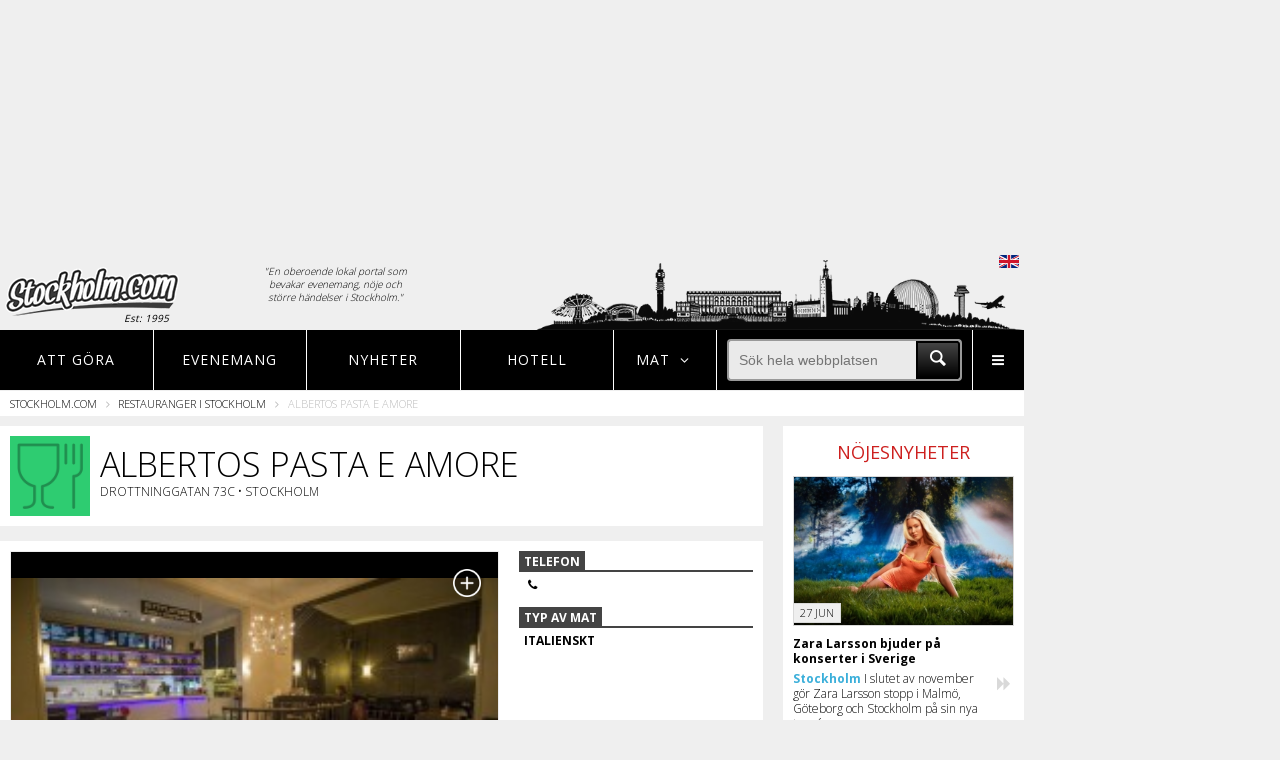

--- FILE ---
content_type: text/html; charset=UTF-8
request_url: https://www.stockholm.com/sv/restauranger/albertos-pasta-e-amore
body_size: 19977
content:
<!DOCTYPE html>
<html lang="en">
<head>

	<title>Albertos Pasta e Amore i Stockholm, menyer - Stockholm.com</title>

	<meta charset="UTF-8">
	
		
	
		
	
	
	<meta name="format-detection" content="telephone=no">
	<meta name="viewport" content="width=device-width, initial-scale=1, maximum-scale=1, user-scalable=no">
	
	<!-- TradeDoubler site verification 2790508 -->

	<link rel="icon" href="/favicon.ico" type="image/x-icon">
	<link rel="shortcut icon" href="/favicon.ico" type="image/x-icon">

	<link rel="stylesheet" href="/assets/css/style.css?v=1484923844">

	<link rel="stylesheet" href="/assets/css/nogulp.css?v=1480936748">

	<link href="https://fonts.googleapis.com/css?family=Open+Sans:400,700,800,300" rel="stylesheet" type="text/css">

	<script type='text/javascript'>
		var googletag = googletag || {};
		googletag.cmd = googletag.cmd || [];
		(function() {
		var gads = document.createElement('script');
		gads.async = true;
		gads.type = 'text/javascript';
		var useSSL = 'https:' == document.location.protocol;
		gads.src = (useSSL ? 'https:' : 'http:') +
		'//www.googletagservices.com/tag/js/gpt.js';
		var node = document.getElementsByTagName('script')[0];
		node.parentNode.insertBefore(gads, node);
		})();
	</script>

	<script type="text/javascript">

		var gptAdSlots = [];

		googletag.cmd.push(function() {
			
			var right1Mapping = googletag.sizeMapping()
				.addSize([1204, 0], [])
				.addSize([1024, 0], [[240, 400], [250, 250], [250, 240], [250, 360]])
				.addSize([0, 0], [])
				.build();

			var bottomMapping = googletag.sizeMapping()
				.addSize([1204, 0], [])
				.addSize([1024, 0], [[728, 90], [980, 140], [980, 240], [980, 120], [930, 180], [970, 250], [970, 90]])
				.addSize([750, 0], [728, 90])
				.addSize([320, 0], [[320, 50], [320, 100], [300, 250], [320, 320]])
				.build();		

			var eventMapping = googletag.sizeMapping()		
				.addSize([750, 0], [[336, 280], [300, 250]])
				.addSize([320, 0], [[300, 250], [320, 100], [320, 50]])
				.build();	

			var middleMapping = googletag.sizeMapping()	
				.addSize([800, 0], [728, 90])	
				.addSize([750, 0], [[336, 280], [320, 320], [728, 90], [468, 60], [468, 240]])	
				.addSize([400, 0], [[336, 280], [320, 320], [300, 250], [320, 100], [320, 50]])
				.addSize([320, 0], [[320, 320], [300, 250], [320, 100], [320, 50]])
				.build();	

			var middle2Mapping = googletag.sizeMapping()	
				.addSize([800, 0], [[728, 90], [468, 60], [468, 240], [336, 280]])	
				.addSize([750, 0], [[336, 280], [320, 320], [728, 90], [468, 60], [468, 240]])	
				.addSize([400, 0], [[336, 280], [320, 320], [300, 250], [320, 100], [320, 50]])
				.addSize([320, 0], [[320, 320], [300, 250], [320, 100], [320, 50]])
				.build();			

			var topMapping = googletag.sizeMapping()		
				.addSize([1024, 0], [[980, 240],  [970, 250]])
				.addSize([750, 0], [728, 90])
				.addSize([550, 0], [])
				.addSize([320, 0], [[300, 250], [320, 320]])
				.build();	

			var MiddleRestMapping = googletag.sizeMapping()
				.addSize([800, 0], [[728, 90]])
				.addSize([0, 0], [[336, 280], [300, 250]])
				.build();

			// Rightside ad 1
			var asideMappingOne = googletag.sizeMapping()
				.addSize([1379, 0], [[300, 250], [300, 600], [300, 1050], [300,100]])
				.addSize([1204, 0], [160, 600])
				.addSize([0, 0], [])
				.build();
			// Rightside ad 2
			var asideMappingTwo = googletag.sizeMapping()
				.addSize([1379, 0], [[300, 250], [300, 600]])
				.addSize([0, 0], [])
				.build();

			gptAdSlots[0] = googletag.defineSlot('/1066982/city_right_1', [240, 400], 'div-gpt-ad-1451913056532-3')
				.defineSizeMapping(right1Mapping)
				.addService(googletag.pubads())
				.setCollapseEmptyDiv(true);

		    gptAdSlots[1] = googletag.defineSlot('/1066982/city_bottom', [320, 100], 'div-gpt-ad-1451913056532-0')
		    	.defineSizeMapping(bottomMapping)
		    	.addService(googletag.pubads())
		    	.setCollapseEmptyDiv(true);

		    gptAdSlots[2] = googletag.defineSlot('/1066982/city_event', [336, 280], 'div-gpt-ad-1451913056532-1')
		    	.defineSizeMapping(eventMapping)
		    	.addService(googletag.pubads())
		    	.setCollapseEmptyDiv(true);

		    gptAdSlots[3] = googletag.defineSlot('/1066982/city_middle', [300, 250], 'div-gpt-ad-1451913056532-2')
		    	.defineSizeMapping(middleMapping)
		    	.addService(googletag.pubads())
		    	.setCollapseEmptyDiv(true);    

		    gptAdSlots[4] = googletag.defineSlot('/1066982/city_top', [300, 250], 'div-gpt-ad-1451913056532-4')
		    	.defineSizeMapping(topMapping)
		    	.addService(googletag.pubads())
		    	.setCollapseEmptyDiv(true);

		    gptAdSlots[5] = googletag.defineSlot('/1066982/city_middle2', [728, 90], 'div-gpt-ad-1451913056532-5')
		    	.defineSizeMapping(middle2Mapping)
		    	.addService(googletag.pubads())
		    	.setCollapseEmptyDiv(true);

		    gptAdSlots[6] = googletag.defineSlot('/1066982/city_middle_rest', [728, 90], 'div-gpt-ad-1453385991667-0')
				.defineSizeMapping(MiddleRestMapping)
				.addService(googletag.pubads())
				.setCollapseEmptyDiv(true);

			gptAdSlots[7] =googletag.defineSlot('/1066982/city_outer_right_1', [[300, 250], [300, 1050], [300, 600], [160, 600]], 'div-gpt-ad-1476173512188-0')
				.defineSizeMapping(asideMappingOne)
				.addService(googletag.pubads())
				.setCollapseEmptyDiv(true);

		    gptAdSlots[8] =googletag.defineSlot('/1066982/city_outer_right_2', [[300, 250], [300, 600]], 'div-gpt-ad-1476173512188-1')
		    	.defineSizeMapping(asideMappingTwo)
		    	.addService(googletag.pubads())
		    	.setCollapseEmptyDiv(true);


			googletag.pubads().setTargeting("Stad","Stockholm");


			googletag.enableServices();

		});

	</script>

	<script async src="//pagead2.googlesyndication.com/pagead/js/adsbygoogle.js"></script>
	<!--[if lt IE 9]>
		<script type="text/javascript" src="/assets/js/html5shiv.js">
	<![endif]-->

	<link rel="stylesheet" href="https://unpkg.com/leaflet@1.7.1/dist/leaflet.css" />
	<script src="https://unpkg.com/leaflet@1.7.1/dist/leaflet.js"></script>

</head>
<body>

<div class="s-wrapper">

	<div class="s-wrapper-left">

		<div class="site-push en">

			<div class="width-container">

				<div class="one-whole text--center">
			        <style>
			            
			            .ui-top-adversite { height: auto; min-height: 250px;  }

			            @media screen and ( max-width: 1023px ) AND ( min-width: 728px ) {

			                .ui-top-adversite { height: auto; min-height: 90px;  }
			            }

			            @media screen and ( max-width: 727px ) AND ( min-width: 300px ) {

			                .ui-top-adversite { height: auto; min-height: 320px;  }
			            }

			            .adslot--top {
			                margin: 20px 0 0;

			            }

			            .adslot {
			                display: block;
			                text-align: center;
			            }

			        </style>

 								      <div class="ui-top-adversite">
			       
							<div id='div-gpt-ad-1451913056532-4'>

								<script type='text/javascript'>

									googletag.cmd.push(function() { googletag.display('div-gpt-ad-1451913056532-4'); });

								</script>

							</div>	


						</div>
									</div>

				<style>
					
					.mobileeventlink {

						padding: 5px; 
						background-color:#ddd;
						display: none;
					}
					.desktopeventlink {

						display: block;
					}

					@media screen and (max-width: 480px) {

						.mobileeventlink {

							display: block;
						}
						.desktopeventlink {

							display: none;
						}

					}

				</style>


				<div class="mobileeventlink" style="">
					
					<a href="https://www.noje.se/evenemang/laggtill" target="_blank" style="width: 100; cursor: pointer; border-radius: 3px; color:#fff; display: block;">

						<div style="display: flex; flex-direction: row; justify-content: right; justify-content: flex-end; ">
							
							<div style="background-color:#5cd63e; width: 35px; font-size: 20px; font-weight: 600; padding: 2px 10px 2px 10px; line-height: 22px;">+</div>

							<div style="display: flex; align-items: center; max-width: 170px; background-color:#40b922; padding: 2px 10px 2px 10px; font-weight: 400; font-size: 10px;">

								<div style="background-color:#40b922;">
									LÄGG TILL DITT EVENEMANG
								</div>
							</div>

						</div>
							
					</a>

				</div>


				<header rel="header" id="header" class="ui-header">

					<div class="grid">

						<div class="grid__item one-fifth palm-two-fifths">

							<a href="/sv/" class="ui-header-logotype float--left pos-rel">
							
								<img src="/assets/img/cities/stockholm/global-logo.png?v=5.2" class="pos-rel" style="z-index: 10">

								
								<span>Est: 1995</span>

															
							</a>

						</div>

						<div class="grid__item two-fifths palm--hide-content portable--hide-content">

						<p class="header-explanation-text">"En oberoende lokal portal som bevakar evenemang, nöje och större händelser i Stockholm."</p>
							<!--<div class="grid" style="padding: 0 30px 0 30px;">

	<div class="grid__item three-twelfths">

		<div class="grid">

			<div class="grid__item one-whole text--center">

				Måndag

			</div>

		</div>

		<div class="grid">

			<div class="grid__item one-third text--center">
				
				<span style="width:30px; height: 30px; display: inline-block; background: url('/img/weather-symbols-tiny.png'); background-position: -35px 0; background-repeat: no-repeat;"></span>

				<span style="width: 30px; text-align: center;">15°</span>

			</div>

			<div class="grid__item one-third text--center">
				
				<span style="width:30px; height: 30px; display: inline-block; background: url('/img/weather-symbols-tiny.png'); background-position: -67px 0; background-repeat: no-repeat;"></span>

				<span style="width: 30px; text-align: center;">33°</span>

			</div>

			<div class="grid__item one-third text--center">
				
				<span style="width:30px; height: 30px; display: inline-block; background: url('/img/weather-symbols-tiny.png'); background-position: -98px 0; background-repeat: no-repeat;"></span>

				<span style="width: 30px; text-align: center;">22°</span>

			</div>

		</div>
		
		
	</div>

	<div class="grid__item one-twelfth"><div style="width: 20px; height: 20px;"></div></div>

	<div class="grid__item three-twelfths text--center">

		<div class="grid">

			<div class="grid__item one-whole text--center">

				Måndag

			</div>

		</div>

		<div class="grid">

			<div class="grid__item one-third text--center">
				
				<span style="width:30px; height: 30px; display: inline-block; background: url('/img/weather-symbols-tiny.png'); background-position: 0 0; background-repeat: no-repeat;"></span>

				<span style="width: 30px; text-align: center;">-1°</span>

			</div>

			<div class="grid__item one-third text--center">
				
				<span style="width:30px; height: 30px; display: inline-block; background: url('/img/weather-symbols-tiny.png'); background-position: -67px 0; background-repeat: no-repeat;"></span>

				<span style="width: 30px; text-align: center;">-5°</span>

			</div>

			<div class="grid__item one-third text--center">
				
				<span style="width:30px; height: 30px; display: inline-block; background: url('/img/weather-symbols-tiny.png'); background-position: -98px 0; background-repeat: no-repeat;"></span>

				<span style="width: 30px; text-align: center;">4°</span>

			</div>

		</div>

	</div>

	<div class="grid__item one-twelfth"><div style="width: 20px; height: 20px;"></div></div>

	<div class="grid__item three-twelfths text--center">

		<div class="grid">

			<div class="grid__item one-whole text--center">

				Måndag

			</div>

		</div>

		<div class="grid">

			<div class="grid__item one-third text--center">
				
				<span style="width:30px; height: 30px; display: inline-block; background: url('/img/weather-symbols-tiny.png'); background-position: -67px 0; background-repeat: no-repeat;"></span>

				<span style="width: 30px; text-align: center;">5°</span>

			</div>

			<div class="grid__item one-third text--center">
				
				<span style="width:30px; height: 30px; display: inline-block; background: url('/img/weather-symbols-tiny.png'); background-position: -98px 0; background-repeat: no-repeat;"></span>

				<span style="width: 30px; text-align: center;">-2°</span>

			</div>

			<div class="grid__item one-third text--center">
				
				<span style="width:30px; height: 30px; display: inline-block; background: url('/img/weather-symbols-tiny.png'); background-position: 0 0; background-repeat: no-repeat;"></span>

				<span style="width: 30px; text-align: center;">-5°</span>

			</div>

		</div>

	</div>

</div>-->

						</div>




						<figure id="ui-header-siluette" class="">
				
							
								<img src="/assets/img/cities/stockholm/footer_town.png" style="filter: brightness(20%);filter: brightness(20%);
								-webkit-filter: brightness(20%);-moz-filter: brightness(20%);-o-filter: brightness(20%);-ms-filter: brightness(20%);">

														
						</figure>


					</div>

					<div class="show-tourist-flag">

						
							<a href="http://www.stockholm.com/en"><img style="width: 20px; cursor: pointer" src="/assets/img/en.png"></a>

						
						

					</div>

				</header>

				<nav rel="navigation" id="navigation" class="pos-rel">

	<ul class="ui-main-nav">


	
		<li class="ui-nav-item nav-events three-twentieth lap-four-twentieth palm-eight-twentieth" data-nav="menu1">
			
			
			<a href="/sv/aktiviteter">Att göra</a>

		</li>

	








		<li class="ui-nav-item three-twentieth lap-four-twentieth visuallyhidden--palm" data-nav="menu2">
			
			<a href="/sv/evenemang">Evenemang</a>

		</li>

		<li class="ui-nav-item three-twentieth visuallyhidden--lap visuallyhidden--palm" data-nav="menu2">
			
			<a href="/sv/nyheter">Nyheter</a>

		</li>


		<li class="ui-nav-item three-twentieth lap-four-twentieth visuallyhidden--lap visuallyhidden--palm" data-nav="menu2">
			
			<a href="/sv/hotell">Hotell</a>

		</li>


		


	
	
		<li class="ui-nav-item nav-city two-twentieth lap-three-twentieth palm-six-twentieth" data-nav="city">

		   <strong>MAT <span class="icon-angle-down"></span></strong>
	
		</li>
		

	

		<li class="ui-nav-item five-twentieth lap-eight-twentieth visuallyhidden--palm" >

			<div class="display-table one-whole" style="height: 100%;">
				
				<div class="display-tablecell valign-middle">
					
					<form id="searchform">
					
						<div class="menu-magnify-wrapper">

							<div class="menu-magnify">

								<div>

									<input type="submit" value="" class="icon-search menu-magnify-icon">

								</div>

							</div>
							
						</div>

						<div style="overflow: hidden;">
							
							<input type="text" name="search" autocomplete="off" placeholder="Sök hela webbplatsen" class="menu-search">

						</div>

					</form>

				</div>

			</div>
		
		</li>


		<li class="ui-nav-item desk-one-twenty lap-one-twenty visuallyhidden--lap visuallyhidden--desk palm-three-twentieth" data-nav="menu4">

			<a class="icon-search icon-m-search"></a>
	
		</li>

		<li class="ui-nav-item nav-more desk-one-twenty lap-one-twenty palm-three-twentieth" data-nav="menu4">

			<a class="icon-menu"></a>
	
		</li>

	</ul>

	<div class="subnav-searchbox visuallyhidden--lap visuallyhidden--desk">
		
		<div class="display-table one-whole" style="height: 100%;">
				
				<div class="display-tablecell valign-middle">
					
					<form id="searchform">
					
						<div class="menu-magnify-wrapper">

							<div class="menu-magnify">

								<div>

									<input type="submit" value="" class="icon-search menu-magnify-icon">

								</div>

							</div>
							
						</div>

						<div style="overflow: hidden;">
							
							<input type="text" name="search" autocomplete="off" placeholder="Sök hela webbplatsen" class="menu-search">

						</div>

					</form>

				</div>

			</div>

	</div>

	<!-- Events navigation menu -->

	<div class="subnav-events visuallyhidden">

		<div class="grid__item one-quarter lap-one-third palm-one-whole subnav-city-item">

			<a class="pick-city-redirect" href="/sv/restauranger"><span class="icon-food-1"></span> Restauranger</a>

		</div>

	</div>

	<!-- City navigation menu -->

	<div class="subnav-city">

		
		<div class="grid__item one-quarter lap-one-third palm-one-whole subnav-city-item">

			<a class="pick-city-redirect" href="/sv/restauranger"><span class="icon-food-1"></span> Restauranger</a>

		</div>

	</div>

	<!-- More navigation menu -->

	<div class="subnav-more">

		<div class="grid__item one-third palm-one-whole lap-one-half subnav-more-item">

			<a href="/sv/evenemang"><span class="icon-calendar"></span> EVENEMANG</a>
			
		</div>

		<div class="grid__item one-third palm-one-whole lap-one-half subnav-more-item">

			<a href="/sv/restauranger"><span class="icon-food-1"></span> RESTAURANGER</a>
			
		</div>

				

		<div class="grid__item one-third palm-one-whole lap-one-half subnav-more-item">

			<a href="/sv/aktiviteter"><span class="icon-tag"></span> SE & GÖRA - AKTIVITETER</a>
			
		</div>	

		<div class="grid__item one-third palm-one-whole lap-one-half subnav-more-item">

			<a href="/sv/nyheter"><span class="icon-bed"></span> NYHETER</a>
			
		</div>

		<div class="grid__item one-third palm-one-whole lap-one-half subnav-more-item">

			<a href="/sv/hotell"><span class="icon-bed"></span> HOTELL</a>
			
		</div>

		<div class="grid__item one-third palm-one-whole lap-one-half subnav-more-item">

			<a href="/sv/nattklubbar"><span class="icon-bar"></span> NATTKLUBBAR</a>
			
		</div>

		


		<div class="grid__item one-third palm-one-whole lap-one-half subnav-more-item">

			<a href="/sv/shopping"><span class="icon-bag"></span> SHOPPING</a>
			
		</div>


		<div class="grid__item one-third palm-one-whole lap-one-half subnav-more-item">

			<a href="/sv/formedling"><span class="icon-tools"></span> TJÄNSTEFÖRMEDLING</a>
			
		</div>

		
		<div class="grid__item one-third palm-one-whole lap-one-half subnav-more-item">

			<a href="/sv/sitemap"><span class="icon-sitemap"></span> SITEMAP</a>
			
		</div>

		<div class="grid__item one-third palm-one-whole lap-one-half subnav-more-item">

			<a href="/sv/om"><span class="icon-building"></span> OM OSS</a>
			
		</div>

		<!--
		<div class="grid__item one-third palm-one-whole subnav-more-item">

			<a href="/sitemap/">SITEMAP</a>
			
		</div>
		-->

	</div>

	<div class="subnav-geo"></div>

	<div class="subnav-search eight-twentieth lap-ten-twentieth">Sökresultat här</div>

</nav>


	
	
	
	<div class="ui-breadcrumbs">
		
		<ul>
			
			<li><a href="/sv/" class="nounderline">Stockholm.com</a> <span class="icon-angle-right"></span></li>

			
				
					
					
					<li><a href="/sv/restauranger" class="nounderline">Restauranger i Stockholm</a> <span class="icon-angle-right"></span></li>

					
				
				
			
				
					
					
					<li>Albertos Pasta e Amore</li>

					
				
				
			
		</ul>

	</div>


				<main rel="main" id="main" class="ui-main">

					<div class="grid">

						

<script>var cityconfig = {"id":605,"communes_id":141,"name":"Stockholm.com","commune":"Stockholm","airport_iata":"ARN","filename":"stockholm","profile_color":"#dfca45","title":"V\u00e4lkommen","registered":1995,"url":"https:\/\/www.stockholm.com\/","base_url":"https:\/\/www.stockholm.com\/sv\/","newanalytics":"G-JFVRNYRD26","analytics":"UA-48560843-1","main_description":"","intro_description":"<h1>V\u00e4lkommen till <strong>[[site]]<\/strong>!<\/h1>\n\n<p>Hos oss hittar du det du beh\u00f6ver veta om Sveriges huvudstad [[commune]]. V\u00e5r redaktion bevakar n\u00f6jeslivet i [[commune]].<\/p>\n\n<p>Vi har just nu information om \u00f6ver <a href=\"\/sv\/evenemang\">[[num_events]] konserter, shower och andra h\u00e4ndelser<\/a>.<\/p>\n\n<p>Vi har en popul\u00e4r <a href=\"\/sv\/restauranger\/\">restaurangguide<\/a> till \u00f6ver [[num_restaurants]] restauranger i [[commune]] med \u00f6ppettider och menyer. H\u00e4r kan du \u00e4ven boka bord online till flera av [[commune_s]] restauranger. <\/p>\n\n<p>Hos oss hittar du \u00e4ven en <a href=\"\/sv\/aktiviteter\">guide till aktiviteter<\/a> som inneh\u00e5ller allt fr\u00e5n museum till bowling och \u00e4ventyrsbad. Beh\u00f6ver du boende \u00e4r det inte heller n\u00e5gra problem! Vi har en mer eller mindre komplett guide f\u00f6r <a href=\"\/sv\/hotell\">hotell<\/a> i [[commune]]. D\u00e4r kan man sortera efter avst\u00e5nd till evenemang, pris, popularitet bland andra smarta funktioner.<\/p>\n\n<p>[[more]]<\/p>","forecast_klart_se_key":null,"forecast_smhi_id":2673730,"forecast_smhi_lat":"59.209688","forecast_smhi_lng":"18.149414","place_id":49,"in_english":"<div class=\"grid__item one-whole\">\r\n\r\n\t\t\t\t<div class=\"white indent9 indent11\">\r\n\r\n\t\t\t\t<div class=\"tourist-information-close\">X<\/div>\r\n\r\n\t\t\t\t\t<form action=\"\/en\" method=\"post\" id=\"postroute\">\r\n\r\n\t\t\t\t\t\t<input id=\"postrouteval\" type=\"hidden\" name=\"forward\" value=\"\">\r\n\r\n\t\t\t\t\t<\/form>\r\n\t\t\t\t\t\t\t\t\t\t\t\r\n\t\t\t\t\t<div class=\"tourist-information-body indent7\">\r\n\r\n\t\t\t\t\t\t<h1 class=\"tourist-information-bigheader\">INFORMATION IN ENGLISH<\/h1>\r\n\r\n\t\t\t\t\t\t<p class=\"tourist-information-body-header\">\r\n\t\t\t\t\t\t\t[[name]] is a site mainly in Swedish. Below you will find a collection of services and links that we at [[name]] recommend!\r\n\t\t\t\t\t\t<\/p>\r\n\t\t\t\t\t\r\n\t\t\t\t\t<\/div>\r\n\r\n\t\t\t\t\t<div class=\"grid\">\r\n\r\n\t\t\t\t\t\t<div class=\"grid__item one-third palm-one-whole\">\r\n\t\t\t\t\t\t\t\r\n\t\t\t\t\t\t\t<div class=\"text--center color-white tourist-information-background tourist-information-background-green\" data-way=\"hotel\">\r\n\t\t\t\t\t\t\t\r\n\t\t\t\t\t\t\t\t<h3 class=\"caps indent9\">Sleep tight<\/h3>\r\n\r\n\t\t\t\t\t\t\t\t<p>[[commune]] has a lot of nice hotels. The best place to book one is here:<\/p>\r\n\r\n\t\t\t\t\t\t\t\t<span class=\"tourist-information-link indent11\">Recommended hotels<\/span>\r\n\r\n\t\t\t\t\t\t\t\t\t<div class=\"display-table text-center one-whole\" style=\"border-collapse: separate; border-spacing: 2px;\">\r\n\r\n\t\t\t\t\t\t\t\t\t\t<div class=\"display-tablerow\">\r\n\r\n\t\t\t\t\t\t\t\t\t\t\t<div class=\"display-tablecell one-third white-clean\"><img src=\"\/assets\/img\/eng\/hotel1.png\"><\/div>\r\n\t\t\t\t\t\t\t\t\t\t\t<div class=\"display-tablecell one-third white-clean\"><img src=\"\/assets\/img\/eng\/hotel2.png\"><\/div>\r\n\t\t\t\t\t\t\t\t\t\t\t<div class=\"display-tablecell one-third white-clean\"><img src=\"\/assets\/img\/eng\/hotel3.png\"><\/div>\r\n\r\n\t\t\t\t\t\t\t\t\t\t<\/div>\r\n\r\n\t\t\t\t\t\t\t\t\t\t<div class=\"display-tablerow\">\r\n\r\n\t\t\t\t\t\t\t\t\t\t\t<div class=\"display-tablecell one-third white-clean\"><img src=\"\/assets\/img\/eng\/hotel4.png\"><\/div>\r\n\t\t\t\t\t\t\t\t\t\t\t<div class=\"display-tablecell one-third white-clean\"><img src=\"\/assets\/img\/eng\/hotel5.png\"><\/div>\r\n\t\t\t\t\t\t\t\t\t\t\t<div class=\"display-tablecell one-third white-clean\"><img src=\"\/assets\/img\/eng\/hotel6.png\"><\/div>\r\n\r\n\t\t\t\t\t\t\t\t\t\t<\/div>\r\n\r\n\t\t\t\t\t\t\t\t\t<\/div>\r\n\t\t\t\t\t\t\r\n\t\t\t\t\t\t\t<\/div>\r\n\r\n\t\t\t\t\t\t<\/div>\r\n\r\n\t\t\t\t\t\t<div class=\"grid__item one-third palm-one-whole tourist-information-wrap\">\r\n\t\t\t\t\t\t\t\r\n\t\t\t\t\t\t\t<div class=\"text--center color-white tourist-information-background tourist-information-background-blue\" data-way=\"restaurant\">\r\n\t\t\t\t\t\t\t\r\n\t\t\t\t\t\t\t\t<h3 class=\"caps indent9\">BOOK A TABLE<\/h3>\r\n\r\n\t\t\t\t\t\t\t\t<p>Its always nice to be prepared.Try this good place to book a table at a local restaurant in [[commune]]:<\/p>\r\n\r\n\t\t\t\t\t\t\t\t<span class=\"tourist-information-link\">Recommended restaurants<\/span>\r\n\t\t\t\t\t\t\r\n\t\t\t\t\t\t\t<\/div>\r\n\r\n\t\t\t\t\t\t<\/div>\r\n\r\n\t\t\t\t\t\t<div class=\"grid__item one-third palm-one-whole tourist-information-wrap\">\r\n\t\t\t\t\t\t\t\r\n\t\t\t\t\t\t\t<div class=\"text--center color-white tourist-information-background tourist-information-background-red\" data-way=\"rentacar\">\r\n\t\t\t\t\t\t\t\r\n\t\t\t\t\t\t\t\t<h3 class=\"caps indent9\">RENT A CAR<\/h3>\r\n\r\n\t\t\t\t\t\t\t\t<p>If you need to rent a car to take you around the city, try this place:<\/p>\r\n\r\n\t\t\t\t\t\t\t\t<span class=\"tourist-information-link indent7\">Recommended store<\/span>\r\n\r\n\t\t\t\t\t\t\t\t<div class=\"display-table text-center one-whole\" style=\"border-collapse: separate; border-spacing: 2px;\">\r\n\t\t\t\r\n\t\t\t\t\t\t\t\t\t<div class=\"display-tablecell one-third white-clean\"><img src=\"\/assets\/img\/eng\/car1.png\"><\/div>\r\n\t\t\t\t\t\t\t\t\t<div class=\"display-tablecell one-third white-clean\"><img src=\"\/assets\/img\/eng\/car2.png\"><\/div>\r\n\t\t\t\t\t\t\t\t\t<div class=\"display-tablecell one-third white-clean\"><img src=\"\/assets\/img\/eng\/car3.png\"><\/div>\r\n\t\r\n\t\t\t\t\t\t\t\t<\/div>\r\n\t\t\t\t\t\t\r\n\t\t\t\t\t\t\t<\/div>\r\n\r\n\t\t\t\t\t\t<\/div>\r\n\r\n\t\t\t\t\t\t<div class=\"grid__item one-whole indent5\">\r\n\t\t\t\t\t\t\t\r\n\t\t\t\t\t\t\t<div class=\"text--center color-white tourist-information-background tourist-information-background-yellow\" data-way=\"tourist\">\r\n\t\t\t\t\t\t\t\r\n\t\t\t\t\t\t\t\t<h3 class=\"caps indent9\">TOURIST INFORMATION IN ENGLISH<\/h3>\r\n\r\n\t\t\t\t\t\t\t\t<p>Find more information about [[commune]] at the local official information page.<\/p>\r\n\r\n\t\t\t\t\t\t\t\t<span class=\"tourist-information-link\">TOURIST INFORMATION<\/span>\r\n\t\t\t\t\t\t\r\n\t\t\t\t\t\t\t<\/div>\r\n\r\n\t\t\t\t\t\t<\/div>\r\n\r\n\t\t\t\t\t<\/div>\r\n\r\n\t\t\t\t<\/div>\r\n\r\n\t\t\t<\/div>","link_hotel":"http:\/\/www.booking.com\/searchresults.html?city=-2524279;aid=379553&label=ENGPOP","link_restaurant":"http:\/\/ad.zanox.com\/ppc\/?37563730C48428415&ULP=[[https:\/\/www.thefork.se\/stad\/stockholm\/528294]]","link_rentcar":"http:\/\/www.rentalcars.com\/","link_touristinfo":"http:\/\/www.visitstockholm.com\/","booking_aid":"379553","booking_cityid":"-2524279","quote_code":"rTj-CI3w2wcQi-KW0QM","short_description":"<p>Stockholm \u00e4r en av v\u00e4rldens vackraste huvudst\u00e4der och \u00e4r byggd p\u00e5 \u00f6ar, vilka sammanl\u00e4nkas av broar. N\u00e4rheten till vatten och natur i kombination med storstadsliv g\u00f6r staden till en av Europas mest v\u00e4lbes\u00f6kta.<\/p>\n\n\t\t\t<p>\n\t\t\t\tDet som g\u00f6r Stockholm s\u00e5 unikt \u00e4r m\u00f6jligheten att uppleva mycket av storstadsliv, kulturhistoria och natur p\u00e5\n\t\t\t\tkort tid. H\u00e4r finns m\u00e5nga ber\u00f6mda bes\u00f6ksm\u00e5l som det Kungliga slottet, Gamla stan och Gr\u00f6na Lund. P\u00e5 Stockholm.com\n\t\t\t\tfinns all information du beh\u00f6ver f\u00f6r att planera din resa. H\u00e4r finns guider till n\u00f6jen, sev\u00e4rdheter och attraktioner,\n\t\t\t\tmen \u00e4ven information om allt ifr\u00e5n lokaltrafik till stadens b\u00e4sta shoppingomr\u00e5den.\n\t\t\t<\/p>\n<h3>Attraktioner och sev\u00e4rdheter<\/h3>\n\n<p>\n\t\t\t\t\tI Stockholm finns en m\u00e4ngd sp\u00e4nnande sev\u00e4rdheter och attraktioner. Turister brukar ofta b\u00f6rja med att bes\u00f6ka\n\t\t\t\t\tGamla stan och det Kungliga slottet. Stockholms slott st\u00e5r p\u00e5 historisk mark och s\u00e4gs ha anor \u00e4nda fr\u00e5n 1200-talet,\n\t\t\t\t\td\u00e5 Birger Jarl byggde en borg p\u00e5 platsen. Sverige \u00e4r en monarki och strax sydv\u00e4st om staden ligger Drottningholms\n\t\t\t\t\tslott, vilket tj\u00e4nstg\u00f6r som bostad f\u00f6r Kung Carl XVI Gustaf och Drottning Silvia. H\u00e4r finns \u00e4ven flera gamla kyrkor,\n\t\t\t\t\tsom Riddarholmskyrkan och Storkyrkan med anor fr\u00e5n medeltiden.\n\t\t\t\t<\/p>\n\n\t\t\t\t<p>\n\t\t\t\t\tMitt i staden ligger Kungstr\u00e4dg\u00e5rden - en oas dit folk brukar str\u00f6mma till f\u00f6r att umg\u00e5s, \u00e4ta gott och koppla av.\n\t\t\t\t\tParken har blivit s\u00e5 folklig att den ibland kallas f\u00f6r \u201dStockholms vardagsrum\u201d. Lite l\u00e4ngre bort, ute p\u00e5 Djurg\u00e5rden\n\t\t\t\t\tfinns stadens popul\u00e4ra n\u00f6jespark Gr\u00f6na Lund, med sp\u00e4nnande attraktioner och konserter. I samma omr\u00e5de ligger\n\t\t\t\t\tJunibacken \u2013 en sagov\u00e4rld inspirerad av Astrid Lindgrens ber\u00f6mda barnb\u00f6cker. H\u00e4r finns \u00e4ven Skansen med tillh\u00f6rande\n\t\t\t\t\tmuseum och djurpark, d\u00e4r man kan se vargar och andra vilda djur.\n\t\t\t\t<\/p>\n\n\t\t\t\t<p>\n\t\t\t\t\tStaden omges av vatten och p\u00e5 olika h\u00e5ll kan man njuta av en fantastisk utsikt. Kakn\u00e4stornet har ett 155 meter h\u00f6gt\n\t\t\t\t\tutsiktstorn och h\u00f6gst upp \u00e4r vyerna sl\u00e5ende. Vid arenan Globen, eller Ericsson Globe, finns \u00e4ven m\u00f6jlighet att f\u00e4rdas\n\t\t\t\t\tmed tv\u00e5 runda gondoler upp till toppen, som befinner sig 130 meter \u00f6ver havet. Denna attraktion kallas Skyview och\n\t\t\t\t\tn\u00e4r man ser utsikten s\u00e5 f\u00f6rst\u00e5r man varf\u00f6r.\n\t\t\t\t<\/p>\n\n<h3>Museum<\/h3>\n\n\n\t\t\t\t<p>\n\t\t\t\t\tMed en 750-\u00e5rig historia har Stockholm mycket att ber\u00e4tta och h\u00e4r finns m\u00e5nga intressanta museer att bes\u00f6ka. I n\u00e4rheten av\n\t\t\t\t\tKungliga slottet ligger Livrustkammaren, Medeltidsmuseet och Gustav III:s antikmuseum. Regalskeppet Vasa sj\u00f6nk under sin\n\t\t\t\t\tjungfruf\u00e4rd \u00e5r 1628, men skeppet har b\u00e4rgats och finns att besk\u00e5da p\u00e5 Vasamuseet p\u00e5 Djurg\u00e5rden i Stockholm. H\u00e4r kan man\n\t\t\t\t\t\u00e4ven bes\u00f6ka Abba The Museum.\n\t\t\t\t<\/p>\n\n\t\t\t\t<p>\n\t\t\t\t\tI staden finns \u00e4ven Naturhistoriska riksmuseet \u2013 Cosmonova, Nordiska museet, Stadsmuseet och Tekniska museet, som visar\n\t\t\t\t\tteknik och utveckling ur ett historiskt perspektiv. Aquaria \u00e4r ett levande museum med fokus p\u00e5 vattenlevande varelser. H\u00e4r\n\t\t\t\t\tfinns m\u00f6jlighet att se hajar och att bes\u00f6ka regnskog. Hallwylska museet \u00e4r en tidigare privatbostad, som har bevarats i sin\n\t\t\t\t\thelhet. Detta 1800-talspalats var f\u00f6re sin tid och \u00e4r inrett med unika moderniteter och vacker konst.\n\t\t\t\t<\/p>\n\n\t\t\t\t<p>\n\t\t\t\t\tI Stockholm finns flera intressanta konstmuseer. F\u00f6rutom Carl Eldhs Atelj\u00e9museum finns h\u00e4r \u00e4ven Nationalmuseum, som visar\n\t\t\t\t\t\u00e4ldre m\u00e5lningar av stora konstn\u00e4rer som Carl Larsson och Anders Zorn. Moderna Museet visar aktuell konst och moderna\n\t\t\t\t\tinstallationer. H\u00e4r finns \u00e4ven det Fotografiska museet.\n\t\t\t\t<\/p>\n\n\n<h3>Hotell<\/h3>\n\n\n\t\t\t\t<p>\n\t\t\t\t\tHotellutbudet i Stockholm \u00e4r stort och det brukar inte vara n\u00e5gra st\u00f6rre sv\u00e5righeter att f\u00e5 tag i ett bra hotellrum. H\u00e4r\n\t\t\t\t\tfinns boende i olika prisklasser och staden erbjuder allt ifr\u00e5n lyxhotell med eleganta rum och sviter, till budgethotell och\n\t\t\t\t\tprisv\u00e4rda vandrarhem. Lyxhotellen har ofta f\u00f6rstklassigt l\u00e4ge vid Strandgatan, med utsikt \u00f6ver vattnet. Vissa av budgethotellen\n\t\t\t\t\terbjuder kabinboende, vilket inneb\u00e4r kompakta, enkla rum utan f\u00f6nster. Att v\u00e4lja hotell kan vara sv\u00e5rt och ett bra knep f\u00f6r att\n\t\t\t\t\tlyckas hitta det r\u00e4tta \u00e4r att studera tidigare g\u00e4sters omd\u00f6men och erfarenheter.\n\t\t\t\t<\/p>\n\n<h3>Shopping<\/h3>\n\n\n\n\t\t\t\t<p>\n\t\t\t\t\tMitt i centrum finns popul\u00e4ra shoppingstr\u00e5k med butiker, aff\u00e4rer och gallerior, som NK eller Nordiska Kompaniet och \u00c5hl\u00e9ns City.\n\t\t\t\t\tH\u00e4r ligger dessutom H\u00f6torget med H\u00f6torgshallen, som \u00e4r Sveriges st\u00f6rsta saluhall. Centralstationen ligger ett par kvarter bort\n\t\t\t\t\toch h\u00e4r finns goda f\u00f6rbindelser till tunnelbana och buss. Lite l\u00e4ngre bort ligger \u00e4ven \u00d6stermalm och Stureplan, med m\u00e5nga\n\t\t\t\t\texklusiva butiker. \n\t\t\t\t<\/p>\n\n\t\t\t\t<p>\n\t\t\t\t\tI Gamla stan vimlar det av sm\u00e5, trevliga aff\u00e4rer och p\u00e5 senare \u00e5r har \u00e4ven S\u00f6dermalm blivit ett mycket popul\u00e4rt shoppingomr\u00e5de.\n\t\t\t\t\tM\u00e5nga s\u00f6ker sig hit f\u00f6r den unika blandningen av hantverk, design och vintage. I och utanf\u00f6r staden finns flera stora gallerior\n\t\t\t\t\toch en av dessa ligger vid Liljeholmstorget, endast ett par tunnelbanestationer fr\u00e5n centrum.\n\t\t\t\t<\/p>\n\n<h4>Transporter<\/h4>\n\n\n\t\t\t<p>\n\t\t\t\t\tDe flesta som reser till Stockholm anl\u00e4nder till flygplatsen Stockholm-Arlanda, som ligger 40 km norr om Stockholm City. H\u00e4rifr\u00e5n\n\t\t\t\t\ttar man sig enkelt vidare till centrum med snabbt\u00e5get Arlanda Express eller Flygbussarna. En del anl\u00e4nder \u00e4ven till Stockholm-Bromma\n\t\t\t\t\tflygplats, vilken har en mer central placering. Till och fr\u00e5n denna flygplats finns transfer med flygbussar och tunnelbana.\n\t\t\t\t<\/p>\n\n\t\t\t\t<p>\n\t\t\t\t\tAllra bekv\u00e4mast \u00e4r det f\u00f6rst\u00e5s att resa med taxi. I Sverige r\u00e5der fri priss\u00e4ttning och priserna kan d\u00e4rf\u00f6r variera kraftigt mellan\n\t\t\t\t\tolika bolag. Fr\u00e5ga g\u00e4rna om prisuppgift redan innan resan p\u00e5b\u00f6rjas, f\u00f6r att undvika obehagliga \u00f6verraskningar. H\u00e4r finns en del\n\t\t\t\t\tolagliga taxif\u00f6rare och d\u00e4rf\u00f6r \u00e4r det s\u00e4krast att resa med n\u00e5got av stadens seri\u00f6sa taxibolag. Giltig taxilegitimation ska alltid\n\t\t\t\t\tfinnas synlig i bilen och taxametern ska vara p\u00e5slagen.\n\t\t\t\t<\/p>\n\t\t\t\t\n\t\t\t\t<p>\n\t\t\t\t\tV\u00e4l inne i staden finns det ett v\u00e4l utbyggt transportsystem best\u00e5ende av buss och tunnelbana, vars linjer str\u00e4cker sig b\u00e5de\n\t\t\t\t\tinom och utanf\u00f6r staden. Stockholms Centralstation ligger mitt i centrum, n\u00e4ra Arlanda Express och Cityterminalen. M\u00e5nga svenskar\n\t\t\t\t\tf\u00f6redrar att resa till Stockholm med t\u00e5g ist\u00e4llet f\u00f6r bil, eftersom det senare ofta \u00e4r f\u00f6renat med l\u00e5nga trafikk\u00f6er. Dessutom \u00e4r\n\t\t\t\t\tdet ofta sv\u00e5rt och dyrt att hitta parkering inne i centrala staden.\n\t\t\t\t<\/p>\n\t\t\t\n\t\t\t\t<p>\n\t\t\t\t\tEn del turister anl\u00e4nder med kryssningsfartyg fr\u00e5n Finland, Riga eller Tallinn. Tallink & Siljaline har sin ankomstterminal i Frihamnen\n\t\t\t\t\toch h\u00e4rifr\u00e5n g\u00e5r det m\u00e5nga bussar. Mellan Stockholms \u00f6ar finns det flera b\u00e5tlinjer och vissa k\u00f6rs med traditionell \u00e5ngb\u00e5t. Ut till\n\t\t\t\t\tde mer avl\u00e4gsna delarna av sk\u00e4rg\u00e5rden g\u00e5r det \u00e4ven f\u00e4rjelinjer.\n\t\t\t\t<\/p>\n\n\n<h4>Sightseeing<\/h4>\n\n\n\t\t\t\t<p>\n\t\t\t\t\tDet finns m\u00e5nga s\u00e4tt att ta sig runt och uppleva staden. Stockholm \u00e4r en trevlig stad att promenera i och h\u00e4r erbjuds b\u00e5de\n\t\t\t\t\tprivata och offentligt guidade vandringsturer samt fotopromenader. Hop-on Hop-off-bussar \u00e4r ett omtyckt alternativ, d\u00e4r man\n\t\t\t\t\tsj\u00e4lv v\u00e4ljer vad man vill se och hur l\u00e4nge man vill stanna p\u00e5 varje st\u00e4lle.\n\t\t\t\t<\/p>\n\n\t\t\t\t<p>\n\t\t\t\t\tF\u00f6r att f\u00e5 se lite mer av staden och studera byggnader ur ett annat perspektiv kan man med f\u00f6rdel f\u00e4rdas p\u00e5 vattnet. Str\u00f6mma\n\t\t\t\t\terbjuder sightseeing med b\u00e5t, i en tur som kallas \u201dUnder Stockholms broar\u201d. Under resan passerar man femton broar och slussar\n\t\t\t\t\toch f\u00e5r se flera v\u00e4lk\u00e4nda stadsdelar. H\u00e4r finns \u00e4ven m\u00f6jlighet till privata kryssningar.\n\t\t\t\t<\/p>\n\n\t\t\t\t<p>\n\t\t\t\t\tDen som vill uppt\u00e4cka staden p\u00e5 egen hand kan b\u00e5tluffa med n\u00e5gon av Waxholmsbolagets m\u00e5nga f\u00e4rjor och b\u00e5tlinjer. Det finns\n\t\t\t\t\t\u00e4ven m\u00f6jlighet att \u00e5ka p\u00e5 kajakturer och seglings\u00e4ventyr i Stockholms sk\u00e4rg\u00e5rd. F\u00f6r den v\u00e5gade kan kanske en sp\u00f6kvandring,\n\t\t\t\t\ttakvandring, helikoptertur eller f\u00e4rd \u00f6ver staden i luftballong vara av intresse.\n\t\t\t\t<\/p>\n\n<h4>Evenemang<\/h4>\n\n\n\t\t\t\t<p>\n\t\t\t\t\tI Stockholm finns flera stora arenor, som Globen, Stockholms stadion och Tele2 Arena. Den st\u00f6rsta \u00e4r Friends Arena och h\u00e4r\n\t\t\t\t\tkan underlaget skiftas efter behov. Vid ishockeymatcher \u00e4r f\u00f6rst\u00e5s is att f\u00f6redra, medan grus kan vara uppskattat vid andra\n\t\t\t\t\tevenemang - som Stockholm Horse Show. Arenorna anv\u00e4nds f\u00f6rst\u00e5s \u00e4ven till fotbollsmatcher, sportevenemang och konserter.\n\t\t\t\t\tHovet \u00e4r en annan omtyckt arena, d\u00e4r ett antal k\u00e4nda artister har f\u00e5tt taket att lyfta genom \u00e5ren. \n\t\t\t\t<\/p>\n\t\t\t\n\t\t\t\t<p>\n\t\t\t\t\tI staden anordnas \u00e4ven andra stora idrottsevenemang, som Stockholm Marathon och Stockholm Royal Park Aquathlon. Andra\n\t\t\t\t\ttilldragelser som brukar locka bes\u00f6kare \u00e4r olika kulturevenemang och festivaler som Stockholm Pride (Pridefestivalen).\n\t\t\t\t<\/p>\n\n\n<h4>Popul\u00e4ra stadsdelar<\/h4>\n\n\n\t\t\t\t<p>\n\t\t\t\t\t<strong>S\u00f6dermalm<\/strong><br\/>\n\t\t\t\t\tS\u00f6dermalm bjuder p\u00e5 en intressant och pittoresk stadsmilj\u00f6. H\u00e4r kan man hitta en m\u00e4ngd mysiga kaf\u00e9er och sm\u00e5butiker \u2013 m\u00e5nga\n\t\t\t\t\tmed inriktning p\u00e5 design, konst, konsthantverk och vintage. Turister brukar ofta bege sig hit f\u00f6r att bes\u00f6ka Fotografiska\n\t\t\t\t\tMuseet och eller n\u00e5gon bra teater, som S\u00f6dra Teatern eller G\u00f6ta Lejon. I v\u00e4stra \u00e4nden av \u00f6n, n\u00e4ra Hornstull, ligger\n\t\t\t\t\tTantolunden som \u00e4r ett omtyckt naturomr\u00e5de med kolonistugor och strandbad.\n\t\t\t\t<\/p>\n\n\t\t\t\t<p>\n\t\t\t\t\t<strong>\u00d6stermalm<\/strong><br\/>\n\t\t\t\t\tDe fina kvarteren runt \u00d6stermalm pryds av m\u00e5nga vackra byggnader med stiliga fasader. Mellan \u00d6stermalm och Norrmalm ligger\n\t\t\t\t\t\u00e4ven Stockholms hetaste innekvarter Stureplan, med exklusiva utest\u00e4llen, restauranger och butiker. H\u00e4r finns \u00e4ven\n\t\t\t\t\t\u00d6stermalmshallen och Stureplansgallerian.\n\t\t\t\t<\/p>\n\n\t\t\t\t<p>\n\t\t\t\t\t<strong>Gamla stan<\/strong><br\/>\n\t\t\t\t\tGamla stan vinner m\u00e5nga hj\u00e4rtan med sina smala, kullerstensbelagda gr\u00e4nder och pittoreska hus. H\u00e4r finns Kungliga slottet,\n\t\t\t\t\tStorkyrkan och den vackra Skeppsbrokajen, som inbjuder till promenader vid vattnet. I omr\u00e5det finns m\u00e5nga sm\u00e5 butiker,\n\t\t\t\t\tgallerier, restauranger och kaf\u00e9er. H\u00e4r ligger \u00e4ven Skattkammaren, Nobelmus\u00e9et, Hovstallet och Livrustkammaren. P\u00e5\n\t\t\t\t\tHelgeandsholmen i anslutning till Gamla stan ligger \u00e4ven Riksdagshuset och Medeltidsmuseet.\n\t\t\t\t<\/p>\n\n\t\t\t\t<p>\n\t\t\t\t\t<strong>City<\/strong><br\/>\n\t\t\t\t\tI hj\u00e4rtat av staden, ett par kvarter fr\u00e5n Stockholm Centralstation och Arlanda Express finns flera popul\u00e4ra shoppingstr\u00e5k\n\t\t\t\t\tmed s\u00e5v\u00e4l stora gallerior som mindre butiker. H\u00e4r finns \u00e4ven Sergels Torg eller \u201dPlattan\u201d och stadens kulturhus, som drivs\n\t\t\t\t\tav Kulturhuset Stadsteatern.\n\t\t\t\t<\/p>\n\n\t\t\t\t<p>\n\t\t\t\t\t<strong>Kungsholmen<\/strong><br\/>\n\t\t\t\t\tKungsholmen \u00e4r k\u00e4nd f\u00f6r sina vackra parker och strandpromenader. M\u00e5nga passar p\u00e5 att \u00e5ka med p\u00e5 en av Str\u00f6mma Kanalbolags\n\t\t\t\t\tdagsutflykter till \u00f6n. H\u00e4r ligger Stockholms stadshus, som \u00e4r en av landets mest ber\u00f6mda byggnader. Sommartid kan man bes\u00f6ka\n\t\t\t\t\tdet h\u00f6ga Stadshustornet, vilket ger en fantastisk utsikt \u00f6ver staden. M\u00f6jlighet finns \u00e4ven till guidad visning av Gyllene salen\n\t\t\t\t\toch Bl\u00e5 hallen, vilken anv\u00e4nds som festsal vid den \u00e5rliga Nobelbanketten. Sommartid passar m\u00e5nga \u00e4ven p\u00e5 att ta ett dopp i det\n\t\t\t\t\tpopul\u00e4ra Smeduddsbadet, eller en joggingrunda runt Norr M\u00e4larstrand.\n\t\t\t\t<\/p>\n\n\t\t\t\t<p>\n\t\t\t\t\t<strong>Haga<\/strong><br\/>\n\t\t\t\t\tN\u00e4ra Stockholms innerstad ligger den lummiga Hagaparken. Denna engelskinspirerade park hyser Haga Slott, som sedan 2010 \u00e4r\n\t\t\t\t\tbostad f\u00f6r Kronprinsessparet. H\u00e4r finns \u00e4ven Fj\u00e4rilshuset och Haga Ocean, d\u00e4r bes\u00f6kare kan studera vithajar p\u00e5 n\u00e4ra h\u00e5ll.\n\t\t\t\t<\/p>\n\n\t\t\t\t<p>\n\t\t\t\t\t<strong>Vasastan<\/strong><br\/>\n\t\t\t\t\tDenna centrala stadsdel \u00e4r k\u00e4nd f\u00f6r att p\u00e5 sina h\u00e5ll vara mycket pittoresk och b\u00e4r m\u00e5nga sp\u00e5r efter en annan tid. En av de\n\t\t\t\t\tmest k\u00e4nda lokalprofilerna i omr\u00e5det var Astrid Lindgren, som i \u00f6ver 70 \u00e5r bodde i en l\u00e4genhet p\u00e5 Dalagatan, med utsikt \u00f6ver\n\t\t\t\t\tVasaparken.\n\t\t\t\t<\/p>\n\n\t\t\t\t<p>\n\t\t\t\t\t<strong>Djurg\u00e5rden<\/strong><br\/>\n\t\t\t\t\tDet natursk\u00f6na omr\u00e5det Djurg\u00e5rden \u00e4r mycket popul\u00e4rt, b\u00e5de bland turister och stockholmsbor. H\u00e4r ligger det vackra Rosendals\n\t\t\t\t\tslott med tillh\u00f6rande tr\u00e4dg\u00e5rdar och Rosendals Tr\u00e4dg\u00e5rdskaf\u00e9. F\u00f6rutom Vasamuseet finns h\u00e4r \u00e4ven Skansen, Junibacken och Gr\u00f6na\n\t\t\t\t\tLund. De senaste publikmagneterna \u00e4r ABBA the Museum och Swedish Music Hall of Fame.\n\t\t\t\t<\/p>\n\n\t\t\t\t<p>\n\t\t\t\t\t<strong>Sk\u00e4rg\u00e5rden<\/strong><br\/>\n\t\t\t\t\tStockholms sk\u00e4rg\u00e5rd best\u00e5r av 30 000 \u00f6ar och h\u00e4r finns outt\u00f6mliga m\u00f6jligheter f\u00f6r \u00e4ventyr. Man beh\u00f6ver ingen egen b\u00e5t f\u00f6r att\n\t\t\t\t\tta sig ut utan h\u00e4r finns ett stort utbud av f\u00e4rjelinjer, turistb\u00e5tar och olika b\u00e5tturer. M\u00e5nga turister \u00e5ker p\u00e5 dagsutflykt\n\t\t\t\t\ttill n\u00e5gon st\u00f6rre \u00f6, som Ut\u00f6 eller Fj\u00e4derholmarna, d\u00e4r det finns gott om kaf\u00e9er, restauranger och sm\u00e5 butiker. P\u00e5\n\t\t\t\t\tFj\u00e4derholmarna kan man \u00e4ven provsmaka svensk whisky, vid Mackmyras whiskylager.\n\t\t\t\t<\/p>\n\n\t\t\t\t<p>\n\t\t\t\t\t<strong>Birka<\/strong><br\/>\n\t\t\t\t\tP\u00e5 \u00f6n Bj\u00f6rk\u00f6 i M\u00e4laren ligger resterna efter den gamla vikingastaden Birka, som hade sin storhetstid p\u00e5 700-talet. Hit kan man\n\t\t\t\t\t\u00e5ka p\u00e5 hel- eller halvdagsutflykt och njuta av guidade visningar, fika och bes\u00f6k i \u00f6ns museum. F\u00f6rutom den charmiga milj\u00f6n med\n\t\t\t\t\tvikingahus anordnas \u00e4ven marknader, sk\u00e5despel, striduppvisningar och f\u00f6rel\u00e4sningar.\n\t\t\t\t<\/p>\n\n\t\t\t\t<p>\n\t\t\t\t\t<strong>Vinterviken<\/strong><br\/>\n\t\t\t\t\tVinterviken \u00e4r ett natursk\u00f6nt parkomr\u00e5de i en vik i \u00d6stra M\u00e4laren. Under m\u00e5nga \u00e5r bedrev Alfred Nobel verksamhet h\u00e4r och m\u00e5nga\n\t\t\t\t\tav de historiska byggnaderna finns bevarade. I den tidigare dynamitfabriken finns numera kaf\u00e9 och festlokaler och i den\n\t\t\t\t\tomgivande tr\u00e4dg\u00e5rden finns det gott om utrymme f\u00f6r picknick.\n\t\t\t\t<\/p>\n\n\t\t\t\t<p>\n\t\t\t\t\t<strong>L\u00e5ngholmen<\/strong><br\/>\n\t\t\t\t\tL\u00e5ngholmen \u00e4r en l\u00e5ngsmal \u00f6 mellan Kungsholmen och S\u00f6dermalm. H\u00e4r l\u00e5g tidigare ett k\u00e4nt f\u00e4ngelse och en del av detta tj\u00e4nstg\u00f6r\n\t\t\t\t\tnu som vandrarhem. Omr\u00e5det \u00e4r omtyckt f\u00f6r sin vackra natur och b\u00e5de stockholmare och turister nyttjar det som rekreationsomr\u00e5de.\n\t\t\t\t<\/p>\n\n<h4>N\u00f6jen och nattliv<\/h4>\n\n\t\t\t\t<p>\n\t\t\t\t\tStockholm har ett rikt n\u00f6jesliv och bjuder p\u00e5 ett stort utbud av pubar, barer och nattklubbar och det hetaste nattlivet finns\n\t\t\t\t\tvid Stureplan. H\u00e4r finns \u00e4ven en m\u00e4ngd olika krogshower och n\u00f6jespaket, som p\u00e5 Wallmans Salonger d\u00e4r shower brukar inkludera\n\t\t\t\t\tb\u00e5de f\u00f6rest\u00e4llning och middag. M\u00e5nga uppskattar att bli serverad humor och underh\u00e5llning mellan r\u00e4tterna, medan andra f\u00f6redrar\n\t\t\t\t\tmer traditionella arrangemang. F\u00f6rutom teaterf\u00f6rest\u00e4llningar anordnas \u00e4ven konserter, operaupps\u00e4ttningar, baletter och\n\t\t\t\t\tmusikaler, som Kristina fr\u00e5n Duvem\u00e5la.\n\t\t\t\t<\/p>\n\n<h4>Mat och dryck<\/h4>\n\n\t\t\t\t<p>\n\t\t\t\t\tUpplev det b\u00e4sta det svenska k\u00f6ket. I Stockholm finns m\u00e5nga bra restauranger som blandar det b\u00e4sta av svensk mattradition med\n\t\t\t\t\tnya influenser. H\u00e4r finns den v\u00e4rldsber\u00f6mda Operak\u00e4llaren, Restaurant Frantz\u00e9n och Mathias Dahlgrens Matsalen, som samtliga\n\t\t\t\t\tfinns presenterade i White Guide. Bland de mer traditionella matst\u00e4llena kan n\u00e4mnas Tore Wretmans KB (Konstn\u00e4rsbaren) och\n\t\t\t\t\tGyldene Freden \u2013 en anrik restaurang med n\u00e4rmare 300 \u00e5r p\u00e5 nacken.\n\t\t\t\t<\/p>\n\n\t\t\t\t<p>\n\t\t\t\t\tH\u00e4r finns gott om pubar och trevliga barer \u2013 vissa med livemusik och underh\u00e5llning. Staden erbjuder ett ofantligt utbud av\n\t\t\t\t\ttrevliga kaf\u00e9er och konditorier, med goda handgjorda bakverk. Som turist kan det vara sv\u00e5rt att hinna med allt och f\u00f6r att f\u00e5\n\t\t\t\t\tut det mesta av sin vistelse kan man g\u00e4rna s\u00f6ka efter information om bra restauranger redan innan resan. M\u00e5nga\n\t\t\t\t\tgourmetrestauranger erbjuder trevliga avsmakningsmenyer, tillagade med s\u00e4songens b\u00e4sta r\u00e5varor. P\u00e5 olika h\u00e5ll i\n\t\t\t\t\tstaden arrangeras \u00e4ven privata kurser i matlagning.\n\t\t\t\t<\/p>\n\n<h4>Fakta och resetips<\/h4>\n\n<p>\n\t\t\t\t\tStockholm har ett nordligt l\u00e4ge och variationerna i v\u00e4dret kan vara stora. Sommaren \u00e4r f\u00f6r det mesta varm och solig, medan\n\t\t\t\t\tvinterm\u00e5naderna bjuder p\u00e5 kyla, med sn\u00f6 och is. Sommartid kan det vara v\u00e4rt att leta efter hotell med luftkonditionering \u2013\n\t\t\t\t\ts\u00e4rskilt om man bes\u00f6ker staden under juli och augusti, som \u00e4r de varmaste m\u00e5naderna.\n\t\t\t\t<\/p>\n\n\t\t\t\t<p>\n\t\t\t\t\tStockholm \u00e4r en relativt dyr stad att vistas i och det kan kosta en del att fika och \u00e4ta ute. I centrum och i de mest\n\t\t\t\t\tattraktiva omr\u00e5dena finns m\u00e5nga riktigt fina, prisbel\u00f6nta restauranger, men h\u00e4r finns \u00e4ven gott om prisv\u00e4rda alternativ.\n\t\t\t\t\tDet kan l\u00f6na sig att s\u00f6ka sig en bit bort fr\u00e5n de mest popul\u00e4ra turiststr\u00e5ken.\n\t\t\t\t<\/p>\n\t\t\t\t\n\t\t\t\t<p>\n\t\t\t\t\tVid stora evenemang som Stockholm Marathon och Pridefestivalen Stockholm Pride kan det vara h\u00e5rt tryck p\u00e5 hotellen i staden och\n\t\t\t\t\tvid vissa tillf\u00e4llen kan det till och med vara sv\u00e5rt att f\u00e5 tag p\u00e5 ett bra hotellrum. D\u00e4rf\u00f6r \u00e4r det alltid en god id\u00e9 att boka\n\t\t\t\t\thotell i god tid \u2013 g\u00f6r g\u00e4rna en f\u00f6rfr\u00e5gan till \u00f6nskat hotell redan innan du bokar sj\u00e4lva resan.\n\t\t\t\t<\/p>\n\t\t\t\t\n\t\t\t\t<p>\n\t\t\t\t\tVid vissa storhelger och helgdagar, exempelvis vid jul och p\u00e5sk kan det vara begr\u00e4nsade \u00f6ppettider p\u00e5 museer och i vissa butiker.\n\t\t\t\t\tD\u00e5 kan det \u00e4ven vara vissa f\u00f6r\u00e4ndringar i lokaltrafikens tidtabeller.\n\t\t\t\t<\/p>\n\n<h4>Paket och erbjudanden<\/h4>\n\n\t\t\t\t<p>\n\t\t\t\t\tI Stockholm finns m\u00f6jlighet att boka olika typer av paket, som kan inneh\u00e5lla hotell och intr\u00e4de till attraktioner, som Gr\u00f6na Lund-paketet.\n\t\t\t\t\tH\u00e4r finns \u00e4ven paket som inkluderar krogshow och middag. Stockholmspaketet ger \u00e4ven rabatt p\u00e5 resor med lokaltrafiken.\n\t\t\t\t<\/p>\n\n<h4>Stockholmskortet<\/h4>\n\n\t\t\t\t<p>\n\t\t\t\t\tOm man bes\u00f6ker Stockholm kan Stockholmskortet vara ett praktiskt s\u00e4tt att spara pengar. H\u00e4r ing\u00e5r bland annat fri entr\u00e9 till 80 olika\n\t\t\t\t\tmuseer och attraktioner, sightseeing och obegr\u00e4nsat antal fria resor lokaltrafiken.\n\t\t\t\t<\/p>","hotel_intro_description":"<p><strong style=\"background-color: initial;\">V\u00e4lkommen <\/strong>till v\u00e5r kompletta j\u00e4mf\u00f6relse \u00f6ver hotellrum i Stockholm! H\u00e4r hittar du enkelt det perfekta boendet f\u00f6r just din vistelse i huvudstaden - oavsett om du \u00e4r p\u00e5 jakt efter ett hotell mitt i h\u00e4ndelsernas centrum eller med n\u00e4rhet till natur. Reservationerna g\u00f6rs hos v\u00e5r bokningspartner Booking.com.<\/p><p><strong style=\"background-color: initial;\">Tips! <\/strong>Ska du p\u00e5 ett s\u00e4rskilt evenemang eller bes\u00f6ksm\u00e5l kan du skriva in det i rutan nedan s\u00e5 hittar vi n\u00e4rmaste hotell eller annat boende \u00e5t dig.<\/p>","hotel_footer_description":"<h4>Hitta det b\u00e4sta hotellet i Stockholm<\/h4>\n<p>\u00c4r du ute efter ett spahotell, ett billigt hotell eller ett boende med centralt l\u00e4ge? I Stockholm finns n\u00e5gonting f\u00f6r alla smaker \u2013 se v\u00e5r j\u00e4mf\u00f6relse och boka enkelt ditt n\u00e4sta boende.<\/p>\n\n<h4>Boka hotell i Stockholm<\/h4>\n<p>I Stockholm hittar du hundratals hotell och h\u00e4r finns allt fr\u00e5n femstj\u00e4rniga lyxhotell till mindre, mysiga hotell. Oavsett vilken typ av hotell du \u00e4r ute efter kan du hitta bra alternativ i listningen ovan. Kanske vill du ha ett centralt l\u00e4ge i Stockholm city eller bo i charmiga Gamla Stan? Eller varf\u00f6r inte satsa p\u00e5 den omtyckta sk\u00e4rg\u00e5rden?<\/p>\n\n<p>F\u00f6r att se tillg\u00e4ngliga hotell v\u00e4ljer du enkelt vilka datum du planerar att bes\u00f6ka den svenska huvudstaden. Du presenteras d\u00e5 med alla tillg\u00e4ngliga alternativ och priset f\u00f6r respektive hotell.<\/p>\n\n<h4>Billiga hotell i huvudstaden<\/h4>\n<p>Ska du bes\u00f6ka Stockholm och vill hitta ett boende till ett l\u00e5gt pris? I s\u00e5 fall \u00e4r tipset att ta en titt p\u00e5 de hotell som har tv\u00e5 eller tre stj\u00e4rnor. Det kan ocks\u00e5 vara en bra id\u00e9 att v\u00e4lja ett hotell som ligger lite l\u00e4ngre ifr\u00e5n stadens mest centrala delar.<\/p>\n\n<p>N\u00e4r du s\u00f6ker efter hotell i v\u00e5r sammanst\u00e4llning kan du v\u00e4lja att sortera hotellen p\u00e5 l\u00e4gst pris, och kommer d\u00e5 helt enkelt att se de billigaste alternativen \u00f6verst.<\/p>\n\n<h4>V\u00e4lj ett lyxigt hotell i Stockholm<\/h4>\n<p>I Stockholm finns en rad lyxhotell som garanterar en extra unik hotellupplevelse. S\u00f6ker du lyx och fl\u00e4rd under din vistelse i Stockholm \u00e4r exempelvis femstj\u00e4rniga <a href=\"https:\/\/www.stockholm.com\/sv\/visa\/h1429\">Grand H\u00f4tel Stockholm<\/a> eller <a href=\"https:\/\/www.stockholm.com\/sv\/visa\/h1442\">Nobis Hotel<\/a> bra alternativ. H\u00e4r hittar du allt fr\u00e5n lyxiga hotellrum till vackra spaavdelningar och fullmatade frukostbuff\u00e9er \u2013 dessutom i bra, centrala l\u00e4gen.<\/p>\n\n<p>Om du kan t\u00e4nka dig att hoppa ner ett sn\u00e4pp n\u00e4r det g\u00e4ller hotellklass finns det \u00e4ven en uppsj\u00f6 av popul\u00e4ra fyrstj\u00e4rniga hotell i Stockholm. N\u00e5gra av de mest omtyckta \u00e4r f\u00f6rmodligen <a href=\"https:\/\/www.stockholm.com\/sv\/visa\/h1449\">Radisson Blu Waterfront<\/a>, <a href=\"https:\/\/www.stockholm.com\/sv\/visa\/h1432\">Elite Hotel Marina Tower<\/a> och <a href=\"https:\/\/www.stockholm.com\/sv\/visa\/h1390\">Clarion Hotel Sign<\/a>.<\/p>\n\n<h4>Bo n\u00e4ra Stockholms mest popul\u00e4ra sev\u00e4rdheter<\/h4>\n<p>Huvudstaden bjuder p\u00e5 gott om sev\u00e4rdheter och aktiviteter f\u00f6r alla \u00e5ldrar och intressen. H\u00e4r finns bland annat <a href=\"https:\/\/www.stockholm.com\/sv\/hotell\/nara\/tele2-arena\">Tele2 Arena<\/a>, n\u00f6jesparken <a href=\"https:\/\/www.stockholm.com\/sv\/visa\/ac1607\">Gr\u00f6na Lund<\/a> och v\u00e4rldens f\u00f6rsta friluftsmuseum \u2013 <a href=\"https:\/\/www.stockholm.com\/sv\/hotell\/nara\/skansen\">Skansen<\/a>. Stockholm har ocks\u00e5 \u00e4ndl\u00f6st med shoppingm\u00f6jligheter, st\u00e5tliga slott, historiska byggnader och gott om vackra parker.<\/p>","updated_at":null,"menuitem_lunch":0,"facebook_url":"https:\/\/www.facebook.com\/stockholmdotcom\/"}</script>

	<div class="grid push-half--top">

		<div class="ui-home float--left three-quarters lap-one-whole palm-one-whole">

		<div class="grid__item one-whole">
				
				<div class="white indent11">

					<div class="display-table">

						<div class="display-tablecell valign-middle">
								
							
							 

								<img class="restautants-top-image" src="/assets/img/restaurant_tmp_holder.png" alt="Albertos Pasta e Amore - Stockholm">

							

						</div>

						<div class="display-tablecell valign-middle">
								
							<h2 class="caps restaurants-top-headline">Albertos Pasta e Amore</h2>

							<div class="indent11 caps">
								
								Drottninggatan 73C  • Stockholm<br />

							</div>

						</div>

					</div>
		
				</div>

			</div>

			



			
			<div class="grid__item one-whole restaurants">


				<div class="white indent9 indent11">


					<div class="grid">
						
						
							<div class="grid__item__inner two-thirds palm-one-whole">

						

							<div id="lightbox">

								<div class="close-container cf">

									<span class="close-lightbox">X</span>

								</div>

								<div id="lightbox-owl"></div>

							</div>

							<!--<span class="enlarge"></span>-->  
							
							<!-- OWN CAROUSEL -->

													

							<div id="owl" class="owl-carousel owl-theme main-owl">

																	
									<div>
										
										<div class="image-max-container">

											<div class="image-container">

												<span class="enlarge"></span>

												
												
													


														<img class="one-whole temp-image" src="https://u.tfstatic.com/restaurant_photos/240/201240/169/240/albertos-pasta-e-amore-rum-fest-f6ce5.jpg" alt="Albertos Pasta e Amore"/>

													
													

												
											</div>

										</div>

									</div>

																	
									<div>
										
										<div class="image-max-container">

											<div class="image-container">

												<span class="enlarge"></span>

												
												
													


														<img class="one-whole temp-image" src="https://u.tfstatic.com/restaurant_photos/240/201240/169/240/albertos-pasta-e-amore-rum-fest-f6ce5.jpg" alt="Albertos Pasta e Amore"/>

													
													

												
											</div>

										</div>

									</div>

								
							</div>

							<!-- END OWL -->

							<div class="restaurant-description indent5 indent11">
										
								
									
								
								<p class="indent5"><small>Tipsa oss om ändringar Kontakta <a href="/cdn-cgi/l/email-protection" class="__cf_email__" data-cfemail="d9abbcbdb8b2adb0b6b7bcb799b7b6b3bcf7aabc">[email&#160;protected]</a></small></p>

							</div>
		
						</div>

						
						
						<div class="grid__item__inner one-third palm-one-whole">


						

							
							
							<div class="restaurant_small_header_container">
									
								<div class="restaurant_small_header"><strong>Telefon</strong></div>

							</div>

							<ul class="restaurant-small-list">
								
								<li>

									<span class="icon-phone"></span> 
								</li>

							</ul>

							
							
								<div class="restaurant_small_header_container">
									
									<div class="restaurant_small_header"><strong>Typ av mat</strong></div>

								</div>

								<ul class="restaurant-small-list">

									
										<li>

											Italienskt
										</li>

									
								</ul>

							
													</div>

						
					</div>

				</div>

			</div>

				


			
			<div class="grid__item one-whole indent5 indent7 text--center visuallyhidden--palm">
			
				<!-- /1066982/city_middle_rest -->
				<div id='div-gpt-ad-1453385991667-0'>
				<script data-cfasync="false" src="/cdn-cgi/scripts/5c5dd728/cloudflare-static/email-decode.min.js"></script><script type='text/javascript'>
				googletag.cmd.push(function() { googletag.display('div-gpt-ad-1453385991667-0'); });
				</script>
				</div>
				
			</div>

			

			
			
			<div class="grid__item one-whole indent9">
				
				<div style="padding: 5px 5px 5px 5px; background-color:#fff; color:#3bafda; display: inline-block;">

					<h5 class="caps">

						Populärt på Stockholm.com just nu!
 
					</h5>

				</div>

			</div>

			<div class="grid__item one-whole indent11">
				
				<div style="border: 4px dashed #3bafda; background-color:#fff;">
					
				<div class="grid">

					<!-- Promotion boxes -->
					<div class="grid__item__inner one-half palm-one-whole">
			
						<div class="ui-box-event">
		
	<a href="/sv/evenemang" class="nounderline"><h3 class="caps indent9 indent11">EVENEMANG</h3></a>


<!--
	<p class="indent7 text--center">
		Hitta dina favoritartister eller 
		evenemang i Stockholm. Vi har hela listan
	</p>
-->
		
			<div class="ui-box-event-wrap">

			 	 <div class="ui-box-event-imagewrap">
			 	 	
			 	 	<a href="/sv/visa/e1709021"><div class="ui-box-event-image" style="background:url(' https://media.ticketmaster.eu/sweden/8b89b3f375243ac5da1ed8519b36e1ca.png'); background-size: cover; background-position: center center;"></div></a>

			 	 </div>

			  	<div class="ui-box-event-textwrap">
			  		
			  		<a href="/sv/visa/e1709021" class="nounderline"><span class="ui-box-event-title">MAMMA MIA! THE PARTY</span></a><br />

					<a href="/sv/visa/e1709021" class="nounderline"><span class="ui-box-event-place">30 Jan - Tyrol</span></a>

			  	</div>

			</div>

		
			<div class="ui-box-event-wrap">

			 	 <div class="ui-box-event-imagewrap">
			 	 	
			 	 	<a href="/sv/visa/e3327267"><div class="ui-box-event-image" style="background:url(' https://s1.ticketm.net/img/tat/dam/a/506/784570b2-0a86-4a75-8af4-bed7018b7506_EVENT_DETAIL_PAGE_16_9.jpg'); background-size: cover; background-position: center center;"></div></a>

			 	 </div>

			  	<div class="ui-box-event-textwrap">
			  		
			  		<a href="/sv/visa/e3327267" class="nounderline"><span class="ui-box-event-title">Stadsvandring med Christopher O'Regan - Grändernas hemligheter</span></a><br />

					<a href="/sv/visa/e3327267" class="nounderline"><span class="ui-box-event-place">31 Jan - Gamla stan</span></a>

			  	</div>

			</div>

		
			<div class="ui-box-event-wrap">

			 	 <div class="ui-box-event-imagewrap">
			 	 	
			 	 	<a href="/sv/visa/e7627659"><div class="ui-box-event-image" style="background:url(' https://s1.ticketm.net/img/tat/dam/a/08d/3e62af05-2974-4fea-836f-c0c75ed0008d_EVENT_DETAIL_PAGE_16_9.jpg'); background-size: cover; background-position: center center;"></div></a>

			 	 </div>

			  	<div class="ui-box-event-textwrap">
			  		
			  		<a href="/sv/visa/e7627659" class="nounderline"><span class="ui-box-event-title">FAMILJEFEST - MAMMA MIA! THE PARTY</span></a><br />

					<a href="/sv/visa/e7627659" class="nounderline"><span class="ui-box-event-place">3 Maj - Tyrol</span></a>

			  	</div>

			</div>

		
<!--
	<a href="/evenemang/" class="ui-box-event-link text--center">VISA ALLA EVENEMANG <span class="icon-angle-right"></span></a>
-->
</div>


					</div>

					<div class="grid__item__inner one-half palm-one-whole">
			
						<div class="ui-box-event">
		
	<a href="/sv/nyheter" class="nounderline"><h3 class="caps indent9 indent11">NYHETER</h3></a>

<!--
	<p class="indent7 text--center">
		Vi har nöjesnyheterna i Stockholm. Missa inte vad som händer i din stad
	</p>
-->
		
			<div class="ui-box-event-wrap">

			 	 <div class="ui-box-event-imagewrap">
			 	 	
			 	 	<a href="/sv/visa/a3732"><div class="ui-box-event-image" style="background:url(' http://www.noje.se/uploads/articles/15b664a4fe1e53edf4560b21c6cdcb95_thumb.jpg'); background-size: cover; background-position: center center;"></div></a>

			 	 </div>

			  	<div class="ui-box-event-textwrap">
			  		
			  		<a href="/sv/visa/a3732" class="nounderline"><span class="ui-box-event-title">Zara Larsson bjuder på konserter i Sverige</span></a><br />

			  		<a href="/sv/visa/a3732" class="nounderline"><span class="ui-box-event-place">27 Jun</span></a>

			  	</div>

			</div>

		
			<div class="ui-box-event-wrap">

			 	 <div class="ui-box-event-imagewrap">
			 	 	
			 	 	<a href="/sv/visa/a3726"><div class="ui-box-event-image" style="background:url(' http://www.noje.se/uploads/articles/9ff053dceae648f386382c835d622c18_thumb.jpg'); background-size: cover; background-position: center center;"></div></a>

			 	 </div>

			  	<div class="ui-box-event-textwrap">
			  		
			  		<a href="/sv/visa/a3726" class="nounderline"><span class="ui-box-event-title">Då kommer Diggiloo-festen till din stad</span></a><br />

			  		<a href="/sv/visa/a3726" class="nounderline"><span class="ui-box-event-place">4 Apr</span></a>

			  	</div>

			</div>

		
			<div class="ui-box-event-wrap">

			 	 <div class="ui-box-event-imagewrap">
			 	 	
			 	 	<a href="/sv/visa/a3722"><div class="ui-box-event-image" style="background:url(' http://www.noje.se/uploads/articles/8c71dfca9d425ecad64269d035bacb80_thumb.jpg'); background-size: cover; background-position: center center;"></div></a>

			 	 </div>

			  	<div class="ui-box-event-textwrap">
			  		
			  		<a href="/sv/visa/a3722" class="nounderline"><span class="ui-box-event-title">Världsstjärnorna som kommer till Stockholm i år</span></a><br />

			  		<a href="/sv/visa/a3722" class="nounderline"><span class="ui-box-event-place">27 Mar</span></a>

			  	</div>

			</div>

		<!--
	<a href="/nyheter/" class="ui-box-event-link text--center">VISA ALLA NYHETER <span class="icon-angle-right"></span></a>
-->
</div>


					</div>

				</div>

			</div>

			</div>


			<div class="grid__item one-whole">



					


			</div>



<!--
			-->

			

			<div class="grid__item one-whole indent9">
				
				<div class="hlist-hot">

					<h3 class="caps">

						Liknande restauranger
 
					</h3>

				</div>

			</div>


			<div class="grid__item one-whole">

				<div class="display-table one-whole indent9">
				
															
								
							
						
							<div class="display-tablerow general-sub-list restaurant-list">


	<div class="display-tablecell valign-middle restaurant-list-imagewrap">
		
		<a href="/sv/restauranger/garage-del-gusto" class="nounderline">

		
		 

			<img class="restaurant-list-image" src="/assets/img/restaurant_tmp_holder.png" alt="Garage del Gusto - Stockholm">

				
		</a>

	</div>

	<div class="display-tablecell valign-middle restaurant-list-textwrap">
		
		<a href="/sv/restauranger/garage-del-gusto" class="nounderline">

			<strong class="font-uppercase restaurant-list-name">Garage del Gusto</strong>

		</a>

		<br />

		<a href="/sv/restauranger/garage-del-gusto" class="nounderline">

			<span class="restaurant-list-address">Västmannagatan 54 </span> <span class="restaurant-list-dot">•</span> <span class="restaurant-list-phone"></span>

		</a>

	</div>

	<div class="display-tablecell valign-middle restaurant-list-iconwrap">

		
			<!--<a class="icon-file-pdf tooltip-pdf restaurant-list-icon-off" title="Denna restaurang har vi ej meny till" ></a>-->

		
		<!-- Bör ändras ytill att kolla lunch_type sen istället, men det verkar inte vara klart ännu if( $r->lunch_type == 1 )-->
		
			<a class="icon-food tooltip-menu restaurant-list-icon-off" title="Denna restaurang har ej dagens lunch"></a>

		
	</div>

	<div class="display-tablecell valign-middle soft-half pos-rel">

		
			<!--<a target="_blank" href="http://ad.zanox.com/ppc/?37654611C972973873&ULP=[[/restaurang/garage-del-gusto/211073?cc=18410-015]]"><div class="bookatablebanner"></div></a>-->

			
		
	
		
			 

				Italienskt<br />

			
			
		
	</div>

</div>
						
								
							
						
							<div class="display-tablerow general-sub-list restaurant-list">


	<div class="display-tablecell valign-middle restaurant-list-imagewrap">
		
		<a href="/sv/restauranger/giro" class="nounderline">

		
		 

			<img class="restaurant-list-image" src="/assets/img/restaurant_tmp_holder.png" alt="Giro - Stockholm">

				
		</a>

	</div>

	<div class="display-tablecell valign-middle restaurant-list-textwrap">
		
		<a href="/sv/restauranger/giro" class="nounderline">

			<strong class="font-uppercase restaurant-list-name">Giro</strong>

		</a>

		<br />

		<a href="/sv/restauranger/giro" class="nounderline">

			<span class="restaurant-list-address">Sveavägen 46 </span> <span class="restaurant-list-dot">•</span> <span class="restaurant-list-phone"></span>

		</a>

	</div>

	<div class="display-tablecell valign-middle restaurant-list-iconwrap">

		
			<!--<a class="icon-file-pdf tooltip-pdf restaurant-list-icon-off" title="Denna restaurang har vi ej meny till" ></a>-->

		
		<!-- Bör ändras ytill att kolla lunch_type sen istället, men det verkar inte vara klart ännu if( $r->lunch_type == 1 )-->
		
			<a class="icon-food tooltip-menu restaurant-list-icon-off" title="Denna restaurang har ej dagens lunch"></a>

		
	</div>

	<div class="display-tablecell valign-middle soft-half pos-rel">

		
			<!--<a target="_blank" href="http://ad.zanox.com/ppc/?37654611C972973873&ULP=[[/restaurang/giro/209731?cc=18410-015]]"><div class="bookatablebanner"></div></a>-->

			
		
	
		
			 

				Italienskt<br />

			
			
		
	</div>

</div>
						
								
							
						
							<div class="display-tablerow general-sub-list restaurant-list">


	<div class="display-tablecell valign-middle restaurant-list-imagewrap">
		
		<a href="/sv/restauranger/luigis-kok" class="nounderline">

		
		 

			<img class="restaurant-list-image" src="/assets/img/restaurant_tmp_holder.png" alt="Luigis kök - Stockholm">

				
		</a>

	</div>

	<div class="display-tablecell valign-middle restaurant-list-textwrap">
		
		<a href="/sv/restauranger/luigis-kok" class="nounderline">

			<strong class="font-uppercase restaurant-list-name">Luigis kök</strong>

		</a>

		<br />

		<a href="/sv/restauranger/luigis-kok" class="nounderline">

			<span class="restaurant-list-address">Wallingatan 40 </span> <span class="restaurant-list-dot">•</span> <span class="restaurant-list-phone"></span>

		</a>

	</div>

	<div class="display-tablecell valign-middle restaurant-list-iconwrap">

		
			<!--<a class="icon-file-pdf tooltip-pdf restaurant-list-icon-off" title="Denna restaurang har vi ej meny till" ></a>-->

		
		<!-- Bör ändras ytill att kolla lunch_type sen istället, men det verkar inte vara klart ännu if( $r->lunch_type == 1 )-->
		
			<a class="icon-food tooltip-menu restaurant-list-icon-off" title="Denna restaurang har ej dagens lunch"></a>

		
	</div>

	<div class="display-tablecell valign-middle soft-half pos-rel">

		
			<!--<a target="_blank" href="http://ad.zanox.com/ppc/?37654611C972973873&ULP=[[/restaurang/luigis-kok/205649?cc=18410-015]]"><div class="bookatablebanner"></div></a>-->

			
		
	
		
			 

				Italienskt<br />

			
			
		
	</div>

</div>
						
								
							
						
							<div class="display-tablerow general-sub-list restaurant-list">


	<div class="display-tablecell valign-middle restaurant-list-imagewrap">
		
		<a href="/sv/restauranger/enoteca-cucina-italiana" class="nounderline">

		
		 

			<img class="restaurant-list-image" src="/assets/img/restaurant_tmp_holder.png" alt="Enoteca Cucina Italiana - Stockholm">

				
		</a>

	</div>

	<div class="display-tablecell valign-middle restaurant-list-textwrap">
		
		<a href="/sv/restauranger/enoteca-cucina-italiana" class="nounderline">

			<strong class="font-uppercase restaurant-list-name">Enoteca Cucina Italiana</strong>

		</a>

		<br />

		<a href="/sv/restauranger/enoteca-cucina-italiana" class="nounderline">

			<span class="restaurant-list-address">Vasagatan 10 </span> <span class="restaurant-list-dot">•</span> <span class="restaurant-list-phone"></span>

		</a>

	</div>

	<div class="display-tablecell valign-middle restaurant-list-iconwrap">

		
			<!--<a class="icon-file-pdf tooltip-pdf restaurant-list-icon-off" title="Denna restaurang har vi ej meny till" ></a>-->

		
		<!-- Bör ändras ytill att kolla lunch_type sen istället, men det verkar inte vara klart ännu if( $r->lunch_type == 1 )-->
		
			<a class="icon-food tooltip-menu restaurant-list-icon-off" title="Denna restaurang har ej dagens lunch"></a>

		
	</div>

	<div class="display-tablecell valign-middle soft-half pos-rel">

		
			<!--<a target="_blank" href="http://ad.zanox.com/ppc/?37654611C972973873&ULP=[[/restaurang/enoteca-cucina-italiana/203439?cc=18410-015]]"><div class="bookatablebanner"></div></a>-->

			
		
	
		
			 

				Italienskt<br />

			
			
		
	</div>

</div>
						
								
							
						
							<div class="display-tablerow general-sub-list restaurant-list">


	<div class="display-tablecell valign-middle restaurant-list-imagewrap">
		
		<a href="/sv/restauranger/primo-ciao-ciao-odenplan" class="nounderline">

		
		 

			<img class="restaurant-list-image" src="/assets/img/restaurant_tmp_holder.png" alt="Primo Ciao Ciao Odenplan - Stockholm">

				
		</a>

	</div>

	<div class="display-tablecell valign-middle restaurant-list-textwrap">
		
		<a href="/sv/restauranger/primo-ciao-ciao-odenplan" class="nounderline">

			<strong class="font-uppercase restaurant-list-name">Primo Ciao Ciao Odenplan</strong>

		</a>

		<br />

		<a href="/sv/restauranger/primo-ciao-ciao-odenplan" class="nounderline">

			<span class="restaurant-list-address">Odengatan 79 </span> <span class="restaurant-list-dot">•</span> <span class="restaurant-list-phone"></span>

		</a>

	</div>

	<div class="display-tablecell valign-middle restaurant-list-iconwrap">

		
			<!--<a class="icon-file-pdf tooltip-pdf restaurant-list-icon-off" title="Denna restaurang har vi ej meny till" ></a>-->

		
		<!-- Bör ändras ytill att kolla lunch_type sen istället, men det verkar inte vara klart ännu if( $r->lunch_type == 1 )-->
		
			<a class="icon-food tooltip-menu restaurant-list-icon-off" title="Denna restaurang har ej dagens lunch"></a>

		
	</div>

	<div class="display-tablecell valign-middle soft-half pos-rel">

		
			<!--<a target="_blank" href="http://ad.zanox.com/ppc/?37654611C972973873&ULP=[[/restaurang/primo-ciao-ciao-odenplan/201896?cc=18410-015]]"><div class="bookatablebanner"></div></a>-->

			
		
	
		
			 

				Italienskt<br />

			
			
		
	</div>

</div>
						
								
						 

							</div>

								<div class="one-whole text--center push--bottom">	
									<!-- /1066982/noje_square -->
									<!-- /1066982/noje_square -->
									<div id='div-gpt-ad-1451913056532-5' style="display: inline-block;">
									<script type='text/javascript'>
									googletag.cmd.push(function() { googletag.display('div-gpt-ad-1451913056532-5'); });
									</script>

									</div>

								</div>

							<div class="display-table one-whole indent9">

							
						
							<div class="display-tablerow general-sub-list restaurant-list">


	<div class="display-tablecell valign-middle restaurant-list-imagewrap">
		
		<a href="/sv/restauranger/kol-och-kox" class="nounderline">

		
		
			<img class="restaurant-list-image" src="https://www.stockholm.com/uploads/141/restaurants/87fc886096024fd0e32e8f51c7780268.png" alt="Kol & Kox - Stockholm">

				
		</a>

	</div>

	<div class="display-tablecell valign-middle restaurant-list-textwrap">
		
		<a href="/sv/restauranger/kol-och-kox" class="nounderline">

			<strong class="font-uppercase restaurant-list-name">Kol & Kox</strong>

		</a>

		<br />

		<a href="/sv/restauranger/kol-och-kox" class="nounderline">

			<span class="restaurant-list-address">Olofsgatan 7B </span> <span class="restaurant-list-dot">•</span> <span class="restaurant-list-phone">08-24 58 60</span>

		</a>

	</div>

	<div class="display-tablecell valign-middle restaurant-list-iconwrap">

					
			<!--<a class="icon-file-pdf tooltip-pdf restaurant-list-icon-on" title="Denna restaurang har vi meny till"></a>-->

		
		<!-- Bör ändras ytill att kolla lunch_type sen istället, men det verkar inte vara klart ännu if( $r->lunch_type == 1 )-->
		
			<a class="icon-food tooltip-menu restaurant-list-icon-off" title="Denna restaurang har ej dagens lunch"></a>

		
	</div>

	<div class="display-tablecell valign-middle soft-half pos-rel">

		
			<!--<a target="_blank" href="http://ad.zanox.com/ppc/?37654611C972973873&ULP=[[/restaurang/kol-kox-ristorante-italiano/201748?cc=18410-015]]"><div class="bookatablebanner"></div></a>-->

			
		
	
		
			 

				Italienskt<br />

			
			
		
	</div>

</div>
						
								
							
						
							<div class="display-tablerow general-sub-list restaurant-list">


	<div class="display-tablecell valign-middle restaurant-list-imagewrap">
		
		<a href="/sv/restauranger/due-fratelli" class="nounderline">

		
		 

			<img class="restaurant-list-image" src="/assets/img/restaurant_tmp_holder.png" alt="Due fratelli - Stockholm">

				
		</a>

	</div>

	<div class="display-tablecell valign-middle restaurant-list-textwrap">
		
		<a href="/sv/restauranger/due-fratelli" class="nounderline">

			<strong class="font-uppercase restaurant-list-name">Due fratelli</strong>

		</a>

		<br />

		<a href="/sv/restauranger/due-fratelli" class="nounderline">

			<span class="restaurant-list-address">Birger Jarlsgatan 95 </span> <span class="restaurant-list-dot">•</span> <span class="restaurant-list-phone"></span>

		</a>

	</div>

	<div class="display-tablecell valign-middle restaurant-list-iconwrap">

		
			<!--<a class="icon-file-pdf tooltip-pdf restaurant-list-icon-off" title="Denna restaurang har vi ej meny till" ></a>-->

		
		<!-- Bör ändras ytill att kolla lunch_type sen istället, men det verkar inte vara klart ännu if( $r->lunch_type == 1 )-->
		
			<a class="icon-food tooltip-menu restaurant-list-icon-off" title="Denna restaurang har ej dagens lunch"></a>

		
	</div>

	<div class="display-tablecell valign-middle soft-half pos-rel">

		
			<!--<a target="_blank" href="http://ad.zanox.com/ppc/?37654611C972973873&ULP=[[/restaurang/due-fratelli/200566?cc=18410-015]]"><div class="bookatablebanner"></div></a>-->

			
		
	
		
			 

				Italienskt<br />

			
			
		
	</div>

</div>
						
								
							
						
							<div class="display-tablerow general-sub-list restaurant-list">


	<div class="display-tablecell valign-middle restaurant-list-imagewrap">
		
		<a href="/sv/restauranger/linguini" class="nounderline">

		
		 

			<img class="restaurant-list-image" src="/assets/img/restaurant_tmp_holder.png" alt="Linguini - Stockholm">

				
		</a>

	</div>

	<div class="display-tablecell valign-middle restaurant-list-textwrap">
		
		<a href="/sv/restauranger/linguini" class="nounderline">

			<strong class="font-uppercase restaurant-list-name">Linguini</strong>

		</a>

		<br />

		<a href="/sv/restauranger/linguini" class="nounderline">

			<span class="restaurant-list-address">Frejgatan 48 </span> <span class="restaurant-list-dot">•</span> <span class="restaurant-list-phone"></span>

		</a>

	</div>

	<div class="display-tablecell valign-middle restaurant-list-iconwrap">

		
			<!--<a class="icon-file-pdf tooltip-pdf restaurant-list-icon-off" title="Denna restaurang har vi ej meny till" ></a>-->

		
		<!-- Bör ändras ytill att kolla lunch_type sen istället, men det verkar inte vara klart ännu if( $r->lunch_type == 1 )-->
		
			<a class="icon-food tooltip-menu restaurant-list-icon-off" title="Denna restaurang har ej dagens lunch"></a>

		
	</div>

	<div class="display-tablecell valign-middle soft-half pos-rel">

		
			<!--<a target="_blank" href="http://ad.zanox.com/ppc/?37654611C972973873&ULP=[[/restaurang/linguini/74242?cc=18410-015]]"><div class="bookatablebanner"></div></a>-->

			
		
	
		
			 

				Italienskt<br />

			
			
		
	</div>

</div>
						
								
							
						
							<div class="display-tablerow general-sub-list restaurant-list">


	<div class="display-tablecell valign-middle restaurant-list-imagewrap">
		
		<a href="/sv/restauranger/caina" class="nounderline">

		
		
			<img class="restaurant-list-image" src="https://www.stockholm.com/uploads/141/restaurants/55ed927f4dca6d855b984d641d30e04f.png" alt="Caina - Stockholm">

				
		</a>

	</div>

	<div class="display-tablecell valign-middle restaurant-list-textwrap">
		
		<a href="/sv/restauranger/caina" class="nounderline">

			<strong class="font-uppercase restaurant-list-name">Caina</strong>

		</a>

		<br />

		<a href="/sv/restauranger/caina" class="nounderline">

			<span class="restaurant-list-address">Norrmalmstorg 2 </span> <span class="restaurant-list-dot">•</span> <span class="restaurant-list-phone">08-614 10 00</span>

		</a>

	</div>

	<div class="display-tablecell valign-middle restaurant-list-iconwrap">

		
			<!--<a class="icon-file-pdf tooltip-pdf restaurant-list-icon-off" title="Denna restaurang har vi ej meny till" ></a>-->

		
		<!-- Bör ändras ytill att kolla lunch_type sen istället, men det verkar inte vara klart ännu if( $r->lunch_type == 1 )-->
		
			<a class="icon-food tooltip-menu restaurant-list-icon-off" title="Denna restaurang har ej dagens lunch"></a>

		
	</div>

	<div class="display-tablecell valign-middle soft-half pos-rel">

		
			<!--<a target="_blank" href="http://ad.zanox.com/ppc/?37654611C972973873&ULP=[[/restaurang/caina/72508?cc=18410-015]]"><div class="bookatablebanner"></div></a>-->

			
		
	
		
			 

				Italienskt<br />

			
			
		
	</div>

</div>
						
								
							
						
							<div class="display-tablerow general-sub-list restaurant-list">


	<div class="display-tablecell valign-middle restaurant-list-imagewrap">
		
		<a href="/sv/restauranger/siciliano" class="nounderline">

		
		 

			<img class="restaurant-list-image" src="/assets/img/restaurant_tmp_holder.png" alt="Siciliano - Stockholm">

				
		</a>

	</div>

	<div class="display-tablecell valign-middle restaurant-list-textwrap">
		
		<a href="/sv/restauranger/siciliano" class="nounderline">

			<strong class="font-uppercase restaurant-list-name">Siciliano</strong>

		</a>

		<br />

		<a href="/sv/restauranger/siciliano" class="nounderline">

			<span class="restaurant-list-address">Skånegatan 84 </span> <span class="restaurant-list-dot">•</span> <span class="restaurant-list-phone"></span>

		</a>

	</div>

	<div class="display-tablecell valign-middle restaurant-list-iconwrap">

		
			<!--<a class="icon-file-pdf tooltip-pdf restaurant-list-icon-off" title="Denna restaurang har vi ej meny till" ></a>-->

		
		<!-- Bör ändras ytill att kolla lunch_type sen istället, men det verkar inte vara klart ännu if( $r->lunch_type == 1 )-->
		
			<a class="icon-food tooltip-menu restaurant-list-icon-off" title="Denna restaurang har ej dagens lunch"></a>

		
	</div>

	<div class="display-tablecell valign-middle soft-half pos-rel">

		
			<!--<a target="_blank" href="http://ad.zanox.com/ppc/?37654611C972973873&ULP=[[/restaurang/siciliano/71901?cc=18410-015]]"><div class="bookatablebanner"></div></a>-->

			
		
	
		
			 

				Italienskt<br />

			
			
		
	</div>

</div>
						
					


					</div>

					<div class="one-whole">

							<a class="restaurants-show-more text--center nounderline" href="/sv/restauranger/">
								
								VISA FLER RESTAURANGER <span class="icon-angle-right"></span>

							</a>

						</div>

				</div>

			
		</div>

		<div class="grid__item one-quarter lap-one-whole palm-one-whole float--right push--top--palm">

			<div class="sidebar cf indent3">

				<h4 class="sidebar-header indent11">NÖJESNYHETER</h4>

				<div class="grid">

					
					
						

						<div class="sidebar-news grid__item one-whole lap-one-half palm-one-half indent11">

	<a href="/sv/visa/a3732">
	
		
			<div class="sidebar-news-image" style="background:url('https://www.stockholm.com/uploads/articles/15b664a4fe1e53edf4560b21c6cdcb95_thumb.jpg'); background-size: cover; background-position: center center">

					
			<div class="sidebar-news-date">27 Jun</div>

			<div class="fade-to-black"></div>

		</div>

	</a>

	<div class="sidebar-news-text-container">

		<div class="sidebar-news-text">

			<a href="/sv/visa/a3732" class="nounderline">

				<strong>Zara Larsson bjuder på konserter i Sverige</strong><br />

			</a>

			<a href="/sv/visa/a3732" class="nounderline sidebar-news-text-limit">

			<span style="color:#3bafda"><strong>Stockholm</strong></span>

				I slutet av november gör Zara Larsson stopp i Malmö, Göteborg och Stockholm på sin nya turné. 
			</a>

		</div>
		
		<a href="/sv/visa/a3732" class="sidebar-news-arrow"><span class="icon-fast-fw"></span></a>
		
	</div>

</div>




						
					
						

						<div class="sidebar-news grid__item one-whole lap-one-half palm-one-half indent11">

	<a href="/sv/visa/a3726">
	
		
			<div class="sidebar-news-image" style="background:url('https://www.stockholm.com/uploads/articles/9ff053dceae648f386382c835d622c18_thumb.jpg'); background-size: cover; background-position: center center">

					
			<div class="sidebar-news-date">4 Apr</div>

			<div class="fade-to-black"></div>

		</div>

	</a>

	<div class="sidebar-news-text-container">

		<div class="sidebar-news-text">

			<a href="/sv/visa/a3726" class="nounderline">

				<strong>Då kommer Diggiloo-festen till din stad</strong><br />

			</a>

			<a href="/sv/visa/a3726" class="nounderline sidebar-news-text-limit">

			<span style="color:#3bafda"><strong>Stockholm</strong></span>

				Sommaren närmar sig och med värmen kommer också årets Diggiloo-turné. Ta del av det fullständiga turnéschemat och se vilka artister som står på Diggiloo-scenen i år.
			</a>

		</div>
		
		<a href="/sv/visa/a3726" class="sidebar-news-arrow"><span class="icon-fast-fw"></span></a>
		
	</div>

</div>




						
					
						
						</div></div>

						<!-- /1066982/noje_hogertopp -->
						<div id='div-gpt-ad-1451913056532-3' class="visuallyhidden--portable push-half--bottom push-half--top text--center" style="margin-left: -5px; width: 250px;">
						<script type='text/javascript'>
							googletag.cmd.push(function() { googletag.display('div-gpt-ad-1451913056532-3'); });
						</script>
						</div>	

						<div class="sidebar cf indent3"><div class="grid">

						

						<div class="sidebar-news grid__item one-whole lap-one-half palm-one-half indent11">

	<a href="/sv/visa/a3722">
	
		
			<div class="sidebar-news-image" style="background:url('https://www.stockholm.com/uploads/articles/8c71dfca9d425ecad64269d035bacb80_thumb.jpg'); background-size: cover; background-position: center center">

					
			<div class="sidebar-news-date">27 Mar</div>

			<div class="fade-to-black"></div>

		</div>

	</a>

	<div class="sidebar-news-text-container">

		<div class="sidebar-news-text">

			<a href="/sv/visa/a3722" class="nounderline">

				<strong>Världsstjärnorna som kommer till Stockholm i år</strong><br />

			</a>

			<a href="/sv/visa/a3722" class="nounderline sidebar-news-text-limit">

			<span style="color:#3bafda"><strong>Stockholm</strong></span>

				2025 är året som scenerna i Stockholm intas av en mängd internationella stjärnor inom en rad olika genrer. Läs mer om årets bästa konserter här.
			</a>

		</div>
		
		<a href="/sv/visa/a3722" class="sidebar-news-arrow"><span class="icon-fast-fw"></span></a>
		
	</div>

</div>




						
					
						

						<div class="sidebar-news grid__item one-whole lap-one-half palm-one-half indent11">

	<a href="/sv/visa/a3712">
	
		
			<div class="sidebar-news-image" style="background:url('https://www.stockholm.com/uploads/articles/60310ba8642a9c242269d50f32423185_thumb.jpg'); background-size: cover; background-position: center center">

					
			<div class="sidebar-news-date">26 Jun</div>

			<div class="fade-to-black"></div>

		</div>

	</a>

	<div class="sidebar-news-text-container">

		<div class="sidebar-news-text">

			<a href="/sv/visa/a3712" class="nounderline">

				<strong>Kygo till Stockholm i november</strong><br />

			</a>

			<a href="/sv/visa/a3712" class="nounderline sidebar-news-text-limit">

			<span style="color:#3bafda"><strong>Stockholm</strong></span>

				I november kommer den norska DJ:n Kygo till Stockholm och Tele2 Arena – ta din chans och boka din biljett innan det blir slutsålt!
			</a>

		</div>
		
		<a href="/sv/visa/a3712" class="sidebar-news-arrow"><span class="icon-fast-fw"></span></a>
		
	</div>

</div>




						
					

				</div>
				
			</div>

		</div>

	</div>


					</div>


				<div id='div-gpt-ad-1451913056532-0' class="one-whole text--center push--bottom push--top" style="background-color: #fff; padding: 10px;">
					<script type='text/javascript'>
						googletag.cmd.push(function() { googletag.display('div-gpt-ad-1451913056532-0'); });
					</script>
				</div>	

				</main>

			</div>

			<div class="tourist-information"></div>

		</div><!-- /site-push -->

		<footer>

	<div class="width-container cf">
			<img src="/assets/img/cities/stockholm/footer_town.png" style="display: block; max-width: 600px; float:right;">
			<!--<img src="/assets/img/crowd_grey.png" alt="crowd" style="display: block; max-width: 400px; float:right;">-->

	</div>
		
	<div class="width-container noje-footer">
	
		<div class="noje-footer-container">
			
			<div class="two-eighths lap-one-whole palm-one-whole noje-footer-list">
				
				<ul>
					
					<li>

						  <a href="/sv/evenemang"><strong>EVENEMANG</strong></a>

					</li>

					<li>

						  <a href="/sv/nyheter"><strong>NYHETER</strong></a>


					</li>

					<li>

						  <a href="/sv/shopping"><strong>SHOPPING</strong></a>

					</li>

					<li><a class="to-top nav-city">MAT</a></li>

					<li>

						  <a href="/sv/sitemap"><strong>SITEMAP</strong></a>

					</li>	

					<li><a class="to-top nav-more">MER...</a></li>

				</ul>

			</div>

			<div class="four-eighths lap-one-whole palm-one-whole noje-footer-logo">

				<div class="noje-footer-logo-background cf">
					
					<div class="noje-footer-logo-container">

						<img src="/assets/img/cities/stockholm/global-logo.png" 
						class="pos-rel" style="z-index: 10; filter: invert(1); -webkit-filter:invert(100%);
     					filter:progid:DXImageTransform.Microsoft.BasicImage(invert='1');filter: brightness(50%);filter: brightness(500%);
-webkit-filter: brightness(500%);-moz-filter: brightness(500%);-o-filter: brightness(500%);-ms-filter: brightness(500%);">


					</div>

					<div class="noje-footer-text text--center">
						En oberoende lokal portal som bevakar evenemang, nöje och större händelser i Stockholm. 
						<a href="/sv/om" class="">Läs mer om vad vi gör!</a>

					</div>
					

				</div>
				

			</div>

			<div class="two-eighths lap-one-whole palm-one-whole text--center noje-footer-address">
				
				<div class="noje-footer-address-info">

					<span>Stockholm.com</span>
					<span><a href="/sv/om" style="color: #fff; text-decoration: none;"><span class="__cf_email__" data-cfemail="225047464349564b4d4c474c624c4d48470c5147">[email&#160;protected]</span></a></span>


				</div>
									<div class="noje-footer-address-social">
						<ul>
							<li><a href="https://www.facebook.com/stockholmdotcom/" target="_blank"><span class="icon-facebook-squared" style="color:#fff;"></span></a></li>
						</ul>
					</div>
				
			</div>

		</div>

	</div>

	<div class="ui-optin-wrapper"></div>

</footer>
	</div>

	<div class="s-wrapper-right">

	<!-- Right side ad space -->

		<!-- /1066982/city_outer_right_1 -->
		<div id='div-gpt-ad-1476173512188-0' class="indent7">
		<script data-cfasync="false" src="/cdn-cgi/scripts/5c5dd728/cloudflare-static/email-decode.min.js"></script><script>
		googletag.cmd.push(function() { googletag.display('div-gpt-ad-1476173512188-0'); });
		</script>
		</div>

		<!-- /1066982/city_outer_right_2 -->
		<div id='div-gpt-ad-1476173512188-1'>
		<script>
		googletag.cmd.push(function() { googletag.display('div-gpt-ad-1476173512188-1'); });
		</script>
		</div>

	<!-- End of ad space -->

	</div>

</div>

	
	
	
		<script type="text/javascript" src="/assets/js/global.js?v=11644938008"></script>

		<script type="text/javascript" src="/assets/js/jquery-1.11.3.min.js"></script>
		<!--<script type="text/javascript" src="/assets/js/datepicker.js"></script>-->
		<script type="text/javascript" src="/assets/js/nogulp.js"></script>

	
	
	

<!-- Google tag (gtag.js)  - Google Analytics GA4 -->
<script async src="https://www.googletagmanager.com/gtag/js?id=G-JFVRNYRD26"></script>
<script>
  window.dataLayer = window.dataLayer || [];
  function gtag(){dataLayer.push(arguments);}
  gtag('js', new Date());

  gtag('config', 'G-JFVRNYRD26');
</script>





<script>
  (function (s, t, a, y, twenty, two) {
    s.Stay22 = s.Stay22 || {};
    s.Stay22.params = { lmaID: '693bd4a067173ecf386679f8' };
    twenty = t.createElement(a);
    two = t.getElementsByTagName(a)[0];
    twenty.async = 1;
    twenty.src = y;
    two.parentNode.insertBefore(twenty, two);
  })(window, document, 'script', 'https://scripts.stay22.com/letmeallez.js');
</script>


</body>
</html>

--- FILE ---
content_type: text/html; charset=utf-8
request_url: https://www.google.com/recaptcha/api2/aframe
body_size: 266
content:
<!DOCTYPE HTML><html><head><meta http-equiv="content-type" content="text/html; charset=UTF-8"></head><body><script nonce="_gP99IyNnjsQZbQ-3qZFhw">/** Anti-fraud and anti-abuse applications only. See google.com/recaptcha */ try{var clients={'sodar':'https://pagead2.googlesyndication.com/pagead/sodar?'};window.addEventListener("message",function(a){try{if(a.source===window.parent){var b=JSON.parse(a.data);var c=clients[b['id']];if(c){var d=document.createElement('img');d.src=c+b['params']+'&rc='+(localStorage.getItem("rc::a")?sessionStorage.getItem("rc::b"):"");window.document.body.appendChild(d);sessionStorage.setItem("rc::e",parseInt(sessionStorage.getItem("rc::e")||0)+1);localStorage.setItem("rc::h",'1769595137928');}}}catch(b){}});window.parent.postMessage("_grecaptcha_ready", "*");}catch(b){}</script></body></html>

--- FILE ---
content_type: text/css
request_url: https://www.stockholm.com/assets/css/style.css?v=1484923844
body_size: 50676
content:
@charset "UTF-8";
/*------------------------------------*    STYLE.CSS
\*------------------------------------*/
/**
 *
 * sass --watch style.scss:style.min.css --style compressed
 *
 * Here we pull in some variables, include the inuit.css framework, then add our
 * project-specific components afterwards.
 */
/**
 * Setup
 */
/*------------------------------------*    VARS.SCSS
\*------------------------------------*/
/**
 * Any variables you find set in inuit.css’ `_vars.scss` that you do not wish to
 * keep, simply redefine here. This means that if inuit.css, for example, sets
 * your `$base-font-size` at 16px and you wish it to be 14px, simply redeclare
 * that variable in this file. inuit.css ignores its own variables in favour of
 * using your own, so you can completely modify how inuit.css works without ever
 * having to alter the framework itself.
 */
/*------------------------------------*    $OBJECTS-AND-ABSTRACTIONS
\*------------------------------------*/
/**
 * All of inuit.css’ objects and abstractions are initially turned off by
 * default. This means that you start any project with as little as possible,
 * and introducing objects and abstractions is as simple as switching the
 * following variables to `true`.
 */
/*------------------------------------*    $OVERRIDES
\*------------------------------------*/
/**
 * Place any variables that should override inuit.css’ defaults here.
 */
/*------------------------------------*    $CUSTOM
\*------------------------------------*/
/**
 * Place any of your own variables that sit on top of inuit.css here.
 */
/*------------------------------------*    INUIT.CSS
\*------------------------------------*/
/*!*
 *
 * inuitcss.com -- @inuitcss -- @csswizardry
 *
 */
/**
 * inuit.css acts as a base stylesheet which you should extend with your own
 * theme stylesheet.
 *
 * inuit.css aims to do the heavy lifting; sorting objects and abstractions,
 * design patterns and fiddly bits of CSS, whilst leaving as much design as
 * possible to you. inuit.css is the scaffolding to your decorator.
 *
 * This stylesheet is heavily documented and contains lots of comments, please
 * take care to read and refer to them as you build. For further support please
 * tweet at @inuitcss.
 *
 * Owing to the amount of comments please only ever use minified CSS in
 * production. This file is purely a dev document.
 *
 * The table of contents below maps to section titles of the same name, to jump
 * to any section simply run a find for $[SECTION-TITLE].
 *
 * Most objects and abstractions come with a chunk of markup that you should be
 * able to paste into any view to quickly see how the CSS works in conjunction
 * with the correct HTML.
 *
 * inuit.css is written to this standard: github.com/csswizardry/CSS-Guidelines
 *
 * LICENSE
 *
 * Copyright 2013 Harry Roberts
 *
 * Licensed under the Apache License, Version 2.0 (the "License");
 * you may not use this file except in compliance with the License.
 * You may obtain a copy of the License at
 *
 * http://apache.org/licenses/LICENSE-2.0
 *
 * Unless required by applicable law or agreed to in writing, software
 * distributed under the License is distributed on an "AS IS" BASIS,
 * WITHOUT WARRANTIES OR CONDITIONS OF ANY KIND, either express or implied.
 * See the License for the specific language governing permissions and
 * limitations under the License.
 *
 * Thank you for choosing inuit.css. May your web fonts render perfectly.
 */
/*------------------------------------*    $CONTENTS
\*------------------------------------*/
/**
 * CONTENTS............You’re reading it!
 * WARNING.............Here be dragons!
 * IMPORTS.............Begin importing the sections below
 *
 * MIXINS..............Super-simple Sass stuff
 * NORMALIZE...........normalize.css
 * RESET...............Set some defaults
 * CLEARFIX............
 * SHARED..............Shared declarations
 *
 * MAIN................High-level elements like `html`, `body`, etc.
 * HEADINGS............Double-stranded heading hierarchy
 * PARAGRAPHS..........
 * SMALLPRINT..........Smaller text elements like `small`
 * QUOTES..............
 * CODE................
 * LISTS...............
 * IMAGES..............
 * TABLES..............
 * FORMS...............
 *
 * GRIDS...............Fluid, proportional and nestable grids
 * FLEXBOX.............Crudely emulate flexbox
 * COLUMNS.............CSS3 columns
 * NAV.................A simple abstraction to put a list in horizontal nav mode
 * OPTIONS.............Grouped nav items
 * PAGINATION..........Very stripped back, basic paginator
 * BREADCRUMB..........Simple breadcrumb trail object
 * MEDIA...............Media object
 * MARGINALIA..........Simple marginalia content
 * ISLAND..............Boxed off content
 * BLOCK-LIST..........Blocky lists of content
 * MATRIX..............Gridded lists
 * SPLIT...............A simple split-in-two object
 * THIS-OR-THIS........Options object
 * LINK-COMPLEX........
 * FLYOUT..............Flyout-on-hover object
 * ARROWS..............CSS arrows
 * SPRITE..............Generic spriting element
 * ICON-TEXT...........Icon and text couplings
 * BEAUTONS............Use the beautons micro library
 * LOZENGES............Basic lozenge styles
 * RULES...............Horizontal rules
 * STATS...............Simple stats object
 * GREYBOX.............Wireframing styles
 *
 * WIDTHS..............Width classes for use alongside the grid system etc.
 * PUSH................Push classes for manipulating grids
 * PULL................Pull classes for manipulating grids
 * BRAND...............Helper class to apply brand treatment to elements
 * HELPER..............A series of helper classes to use arbitrarily
 * DEBUG...............Enable to add visual flags for debugging purposes
 */
/*------------------------------------*    $WARNING
\*------------------------------------*/
/*
 * inuit.css, being an OO framework, works in keeping with the open/closed
 * principle. The variables you set previously are now being used throughout
 * inuit.css to style everything we need for a base. Any custom styles SHOULD
 * NOT be added or modified in inuit.css directly, but added via your theme
 * stylesheet as per the open/closed principle:
 *
 * csswizardry.com/2012/06/the-open-closed-principle-applied-to-css
 *
 * Try not to edit any CSS beyond this point; if you find you need to do so
 * it is a failing of the framework so please tweet at @inuitcss.
 */
/*------------------------------------*    $IMPORTS
\*------------------------------------*/
/**
 * Generic utility styles etc.
 */
/*------------------------------------*    $DEFAULTS
\*------------------------------------*/
/**
 * inuit.css’ default variables. Redefine these in your `_vars.scss` file (found
 * in the inuit.css-web-template) to override them.
 */
/*------------------------------------*    $DEBUG
\*------------------------------------*/
/**
 * Debug mode will visually highlight any potential markup/accessibility quirks
 * in the browser. Set to `true` or `false`.
 */
/*------------------------------------*    $BORDER-BOX
\*------------------------------------*/
/**
 * Do you want all elements to adopt `box-sizing:border-box;` as per
 * paulirish.com/2012/box-sizing-border-box-ftw ?
 */
/*------------------------------------*    $BASE
\*------------------------------------*/
/**
 * Base stuff
 */
/**
 * Base font-family.
 */
/**
 * Default colour for objects’ borders etc.
 */
/*------------------------------------*    $RESPONSIVE
\*------------------------------------*/
/**
 * Responsiveness?
 */
/**
 * Responsiveness for widescreen/high resolution desktop monitors and beyond?
 * Note: `$responsive` variable above must be set to true before enabling this.
 */
/**
 * Responsive push and pull produce a LOT of code, only turn them on if you
 * definitely need them.
 */
/**
 * Note: `$push` variable above must be set to true before enabling these.
 */
/**
 * Note: `$pull` variable above must be set to true before enabling these.
 */
/**
 * Tell inuit.css when breakpoints start.
 */
/*------------------------------------*    $FONT-SIZES
\*------------------------------------*/
/**
 * Font-sizes (in pixels). Refer to relevant sections for their implementations.
 */
/*------------------------------------*    $QUOTES
\*------------------------------------*/
/**
 * English quote marks?
 */
/**
 * If you want English quotes then please do not edit these; they’re only here
 * because Sass needs them.
 */
/**
 * If you need non-English quotes, please alter the following values accordingly:
 */
/*------------------------------------*    $BRAND
\*------------------------------------*/
/**
 * Brand stuff
 */
/**
 * How big would you like round corners to be by default?
 */
/*------------------------------------*    $OBJECTS AND ABSTRACTIONS
\*------------------------------------*/
/**
 * Which objects and abstractions would you like to use?
 */
/*------------------------------------*    $FRAMEWORK
\*------------------------------------*/
/**
 * inuit.css will work these next ones out for use within the framework.
 *
 * Assign our `$base-line-height` to a new spacing var for more transparency.
 */
/*------------------------------------*    $MIXINS
\*------------------------------------*/
/**
 * Create a fully formed type style (sizing and vertical rhythm) by passing in a
 * single value, e.g.:
 *
   `@include font-size(10px);`
 *
 * Thanks to @redclov3r for the `line-height` Sass:
 * twitter.com/redclov3r/status/250301539321798657
 */
/**
 * Style any number of headings in one fell swoop, e.g.:
 *
   .foo{
       @include headings(1, 3){
           color:#BADA55;
       }
    }
 *
 * With thanks to @lar_zzz, @paranoida, @rowanmanning and ultimately
 * @thierrylemoulec for refining and improving my initial mixin.
 */
/**
 * Create vendor-prefixed CSS in one go, e.g.
 *
   `@include vendor(border-radius, 4px);`
 *
 */
/**
 * Create CSS keyframe animations for all vendors in one go, e.g.:
 *
   .foo{
       @include vendor(animation, shrink 3s);
   }

   @include keyframe(shrink){
       from{
           font-size:5em;
       }
   }
 *
 * Courtesy of @integralist: twitter.com/integralist/status/260484115315437569
 */
/**
 * Force overly long spans of text to truncate, e.g.:
 *
   `@include truncate(100%);`
 *
 * Where `$truncation-boundary` is a united measurement.
 */
/**
 * CSS arrows!!! But... before you read on, you might want to grab a coffee...
 *
 * This mixin creates a CSS arrow on a given element. We can have the arrow
 * appear in one of 12 locations, thus:
 *
 *       01    02    03
 *    +------------------+
 * 12 |                  | 04
 *    |                  |
 * 11 |                  | 05
 *    |                  |
 * 10 |                  | 06
 *    +------------------+
 *       09    08    07
 *
 * You pass this position in along with a desired arrow color and optional
 * border color, for example:
 *
 * `@include arrow(top, left, red)`
 *
 * for just a single, red arrow, or:
 *
 * `@include arrow(bottom, center, red, black)`
 *
 * which will create a red triangle with a black border which sits at the bottom
 * center of the element. Call the mixin thus:
 *
   .foo{
       background-color:#BADA55;
       border:1px solid #ACE;
       @include arrow(top, left, #BADA55, #ACE);
   }
 *
 */
/**
 * Media query mixin.
 *
 * It’s not great practice to define solid breakpoints up-front, preferring to
 * modify your design when it needs it, rather than assuming you’ll want a
 * change at ‘mobile’. However, as inuit.css is required to take a hands off
 * approach to design decisions, this is the closest we can get to baked-in
 * responsiveness. It’s flexible enough to allow you to set your own breakpoints
 * but solid enough to be frameworkified.
 *
 * We define some broad breakpoints in our vars file that are picked up here
 * for use in a simple media query mixin. Our options are:
 *
 * palm
 * lap
 * lap-and-up
 * portable
 * desk
 * desk-wide
 *
 * Not using a media query will, naturally, serve styles to all devices.
 *
 * `@include media-query(palm){ [styles here] }`
 *
 * We work out your end points for you:
 */
/*! normalize.css v2.1.0 | MIT License | git.io/normalize */
/* ==========================================================================
   HTML5 display definitions
   ========================================================================== */
/*
 * Correct `block` display not defined in IE 8/9.
 */
article,
aside,
details,
figcaption,
figure,
footer,
header,
hgroup,
main,
nav,
section,
summary {
  display: block; }

/*
 * Correct `inline-block` display not defined in IE 8/9.
 */
audio,
canvas,
video {
  display: inline-block; }

/*
 * Prevent modern browsers from displaying `audio` without controls.
 * Remove excess height in iOS 5 devices.
 */
audio:not([controls]) {
  display: none;
  height: 0; }

/*
 * Address styling not present in IE 8/9.
 */
[hidden] {
  display: none; }

/* ==========================================================================
   Base
   ========================================================================== */
/*
 * 1. Set default font family to sans-serif.
 * 2. Prevent iOS text size adjust after orientation change, without disabling
 *    user zoom.
 */
html {
  font-family: sans-serif;
  /* 1 */
  -webkit-text-size-adjust: 100%;
  /* 2 */
  -ms-text-size-adjust: 100%;
  /* 2 */ }

/*
 * Remove default margin.
 */
body {
  margin: 0; }

/* ==========================================================================
   Links
   ========================================================================== */
/*
 * Address `outline` inconsistency between Chrome and other browsers.
 */
a:focus {
  outline: thin dotted; }

/*
 * Improve readability when focused and also mouse hovered in all browsers.
 */
a:active,
a:hover {
  outline: 0; }

/* ==========================================================================
   Typography
   ========================================================================== */
/*
 * Address variable `h1` font-size and margin within `section` and `article`
 * contexts in Firefox 4+, Safari 5, and Chrome.
 */
h1 {
  font-size: 2em;
  margin: 0.67em 0; }

/*
 * Address styling not present in IE 8/9, Safari 5, and Chrome.
 */
abbr[title] {
  border-bottom: 1px dotted; }

/*
 * Address style set to `bolder` in Firefox 4+, Safari 5, and Chrome.
 */
b,
strong {
  font-weight: bold; }

/*
 * Address styling not present in Safari 5 and Chrome.
 */
dfn {
  font-style: italic; }

/*
 * Address differences between Firefox and other browsers.
 */
hr {
  -moz-box-sizing: content-box;
  box-sizing: content-box;
  height: 0; }

/*
 * Address styling not present in IE 8/9.
 */
mark {
  background: #ff0;
  color: #000; }

/*
 * Correct font family set oddly in Safari 5 and Chrome.
 */
code,
kbd,
pre,
samp {
  font-family: monospace, serif;
  font-size: 1em; }

/*
 * Improve readability of pre-formatted text in all browsers.
 */
pre {
  white-space: pre-wrap; }

/*
 * Set consistent quote types.
 */
q {
  quotes: "\201C" "\201D" "\2018" "\2019"; }

/*
 * Address inconsistent and variable font size in all browsers.
 */
small {
  font-size: 80%; }

/*
 * Prevent `sub` and `sup` affecting `line-height` in all browsers.
 */
sub,
sup {
  font-size: 75%;
  line-height: 0;
  position: relative;
  vertical-align: baseline; }

sup {
  top: -0.5em; }

sub {
  bottom: -0.25em; }

/* ==========================================================================
   Embedded content
   ========================================================================== */
/*
 * Remove border when inside `a` element in IE 8/9.
 */
img {
  border: 0; }

/*
 * Correct overflow displayed oddly in IE 9.
 */
svg:not(:root) {
  overflow: hidden; }

/* ==========================================================================
   Figures
   ========================================================================== */
/*
 * Address margin not present in IE 8/9 and Safari 5.
 */
figure {
  margin: 0; }

/* ==========================================================================
   Forms
   ========================================================================== */
/*
 * Define consistent border, margin, and padding.
 */
fieldset {
  border: 1px solid #c0c0c0;
  margin: 0 2px;
  padding: 0.35em 0.625em 0.75em; }

/*
 * 1. Correct `color` not being inherited in IE 8/9.
 * 2. Remove padding so people aren't caught out if they zero out fieldsets.
 */
legend {
  border: 0;
  /* 1 */
  padding: 0;
  /* 2 */ }

/*
 * 1. Correct font family not being inherited in all browsers.
 * 2. Correct font size not being inherited in all browsers.
 * 3. Address margins set differently in Firefox 4+, Safari 5, and Chrome.
 */
button,
input,
select,
textarea {
  font-family: inherit;
  /* 1 */
  font-size: 100%;
  /* 2 */
  margin: 0;
  /* 3 */ }

/*
 * Address Firefox 4+ setting `line-height` on `input` using `!important` in
 * the UA stylesheet.
 */
button,
input {
  line-height: normal; }

/*
 * Address inconsistent `text-transform` inheritance for `button` and `select`.
 * All other form control elements do not inherit `text-transform` values.
 * Correct `button` style inheritance in Chrome, Safari 5+, and IE 8+.
 * Correct `select` style inheritance in Firefox 4+ and Opera.
 */
button,
select {
  text-transform: none; }

/*
 * 1. Avoid the WebKit bug in Android 4.0.* where (2) destroys native `audio`
 *    and `video` controls.
 * 2. Correct inability to style clickable `input` types in iOS.
 * 3. Improve usability and consistency of cursor style between image-type
 *    `input` and others.
 */
button,
html input[type="button"],
input[type="reset"],
input[type="submit"] {
  -webkit-appearance: button;
  /* 2 */
  cursor: pointer;
  /* 3 */ }

/*
 * Re-set default cursor for disabled elements.
 */
button[disabled],
html input[disabled] {
  cursor: default; }

/*
 * 1. Address box sizing set to `content-box` in IE 8/9.
 * 2. Remove excess padding in IE 8/9.
 */
input[type="checkbox"],
input[type="radio"] {
  box-sizing: border-box;
  /* 1 */
  padding: 0;
  /* 2 */ }

/*
 * 1. Address `appearance` set to `searchfield` in Safari 5 and Chrome.
 * 2. Address `box-sizing` set to `border-box` in Safari 5 and Chrome
 *    (include `-moz` to future-proof).
 */
input[type="search"] {
  -webkit-appearance: textfield;
  /* 1 */
  -moz-box-sizing: content-box;
  -webkit-box-sizing: content-box;
  /* 2 */
  box-sizing: content-box; }

/*
 * Remove inner padding and search cancel button in Safari 5 and Chrome
 * on OS X.
 */
input[type="search"]::-webkit-search-cancel-button,
input[type="search"]::-webkit-search-decoration {
  -webkit-appearance: none; }

/*
 * Remove inner padding and border in Firefox 4+.
 */
button::-moz-focus-inner,
input::-moz-focus-inner {
  border: 0;
  padding: 0; }

/*
 * 1. Remove default vertical scrollbar in IE 8/9.
 * 2. Improve readability and alignment in all browsers.
 */
textarea {
  overflow: auto;
  /* 1 */
  vertical-align: top;
  /* 2 */ }

/* ==========================================================================
   Tables
   ========================================================================== */
/*
 * Remove most spacing between table cells.
 */
table {
  border-collapse: collapse;
  border-spacing: 0; }

/*------------------------------------*    $RESET
\*------------------------------------*/
/**
 * A more considered reset; more of a restart...
 * As per: csswizardry.com/2011/10/reset-restarted
 */
/**
    * Let’s make the box model all nice, shall we...?
    */
*, *:before, *:after {
  -webkit-box-sizing: border-box;
  -moz-box-sizing: border-box;
  -ms-box-sizing: border-box;
  -o-box-sizing: border-box;
  box-sizing: border-box; }

/**
 * The usual...
 */
h1, h2, h3, h4, h5, h6,
p, blockquote, pre,
dl, dd, ol, ul,
form, fieldset, legend,
table, th, td, caption,
hr {
  margin: 0;
  padding: 0; }

/**
 * Give a help cursor to elements that give extra info on `:hover`.
 */
abbr[title], dfn[title] {
  cursor: help; }

/**
 * Remove underlines from potentially troublesome elements.
 */
u, ins {
  text-decoration: none; }

/**
 * Apply faux underline via `border-bottom`.
 */
ins {
  border-bottom: 1px solid; }

/**
 * So that `alt` text is visually offset if images don’t load.
 */
img {
  font-style: italic; }

/**
 * Give form elements some cursor interactions...
 */
label,
input,
textarea,
button,
select,
option {
  cursor: pointer; }

.text-input:active,
.text-input:focus,
textarea:active,
textarea:focus {
  cursor: text;
  outline: none; }

/*------------------------------------*    $CLEARFIX
\*------------------------------------*/
/**
 * Micro clearfix, as per: css-101.org/articles/clearfix/latest-new-clearfix-so-far.php
 * Extend the clearfix class with Sass to avoid the `.cf` class appearing over
 * and over in your markup.
 */
.cf:after, .grid:after, .ui-main-nav:after, .ui-footer .siluette-footer > .width-container > ul:after, .ui-gen-list:after, .ui-gen-list-v2 .ui-gen-list-item:after, .ui-gen-article-v2:after, .ui-root-main .ui-language-select:after {
  content: "";
  display: table;
  clear: both; }

/*------------------------------------*    $SHARED
\*------------------------------------*/
/**
 * Where `margin-bottom` is concerned, this value will be the same as the
 * base line-height. This allows us to keep a consistent vertical rhythm.
 * As per: csswizardry.com/2012/06/single-direction-margin-declarations
 */
/**
 * Base elements
 */
h1, h2, h3, h4, h5, h6, hgroup,
ul, ol, dl,
blockquote, p, address,
table,
fieldset, figure,
pre,
.form-fields > li,
.media,
.island,
.islet {
  /*   margin-bottom:$base-spacing-unit;
    margin-bottom:($base-spacing-unit / $base-font-size)*1rem;

    .islet &{
        margin-bottom:$base-spacing-unit / 2;
        margin-bottom:(($base-spacing-unit / $base-font-size) / 2)*1rem;
    }*/ }

/**
 * Doubled up `margin-bottom` helper class.
 */
.landmark {
  margin-bottom: 40px;
  margin-bottom: 3.33333rem; }

/**
 * `hr` elements only take up a few pixels, so we need to give them special
 * treatment regarding vertical rhythm.
 */
hr {
  margin-bottom: 18px;
  margin-bottom: 1.5rem; }

/**
 * Where `margin-left` is concerned we want to try and indent certain elements
 * by a consistent amount. Define that amount once, here.
 */
ul, ol, dd {
  margin-left: 40px;
  margin-left: 3.33333rem; }

/**
 * Base styles; unclassed HTML elements etc.
 */
/*------------------------------------*    $MAIN
\*------------------------------------*/
html {
  font: 0.75em/1.33333 "Open Sans";
  overflow-y: scroll;
  min-height: 100%; }

/*------------------------------------*    $HEADINGS
\*------------------------------------*/
/**
 * As per: csswizardry.com/2012/02/pragmatic-practical-font-sizing-in-css
 *
 * When we define a heading we also define a corresponding class to go with it.
 * This allows us to apply, say, `class=alpha` to a `h3`; a double-stranded
 * heading hierarchy.
 */
h1, .alpha {
  font-size: 26px;
  font-size: 2.16667rem;
  line-height: 1.23077; }

h2, .beta {
  font-size: 22px;
  font-size: 1.83333rem;
  line-height: 1.45455; }

h3, .gamma {
  font-size: 20px;
  font-size: 1.66667rem;
  line-height: 1.6; }

h4, .delta {
  font-size: 18px;
  font-size: 1.5rem;
  line-height: 1.77778; }

h5, .epsilon {
  font-size: 16px;
  font-size: 1.33333rem;
  line-height: 1; }

h6, .zeta {
  font-size: 14px;
  font-size: 1.16667rem;
  line-height: 1.14286; }

/**
 * Heading groups and generic any-heading class.
 * To target any heading of any level simply apply a class of `.hN`, e.g.:
 *
   <hgroup>
       <h1 class=hN>inuit.css</h1>
       <h2 class=hN>Best. Framework. Ever!</h2>
   </hgroup>
 *
 */
hgroup .hN {
  margin-bottom: 0; }

/**
 * A series of classes for setting massive type; for use in heroes, mastheads,
 * promos, etc.
 */
.giga {
  font-size: 96px;
  font-size: 8rem;
  line-height: 1; }

.mega {
  font-size: 72px;
  font-size: 6rem;
  line-height: 1.11111; }

.kilo {
  font-size: 48px;
  font-size: 4rem;
  line-height: 1; }

/*------------------------------------*    $PARAGRAPHS
\*------------------------------------*/
/**
 * The `.lede` class is used to make the introductory text (usually a paragraph)
 * of a document slightly larger.
 */
.lede,
.lead {
  font-size: 13.5px;
  font-size: 1.125rem;
  line-height: 1.18519; }

/*------------------------------------*    $SMALLPRINT
\*------------------------------------*/
/**
 * A series of classes for setting tiny type; for use in smallprint etc.
 */
.smallprint,
.milli {
  font-size: 12px;
  font-size: 1rem;
  line-height: 1.33333; }

.micro {
  font-size: 10px;
  font-size: 0.83333rem;
  line-height: 1.6; }

/*------------------------------------*    $QUOTES
\*------------------------------------*/
/**
 * If English quotes are set in `_vars.scss`, define them here.
 */
/**
 * Big up @boblet: html5doctor.com/blockquote-q-cite
 */
/**
 * Inline quotes.
 */
q {
  quotes: "‘" "’" "\\201C" "\\201D"; }
  q:before {
    content: "\2018";
    content: open-quote; }
  q:after {
    content: "\2019";
    content: close-quote; }
  q q:before {
    content: "\201C";
    content: open-quote; }
  q q:after {
    content: "\201D";
    content: close-quote; }

blockquote {
  quotes: "\\201C" "\\201D"; }
  blockquote p:before {
    content: "\\201C";
    content: open-quote; }
  blockquote p:after {
    content: "";
    content: no-close-quote; }
  blockquote p:last-of-type:after {
    content: "\\201D";
    content: close-quote; }
  blockquote q:before {
    content: "\2018";
    content: open-quote; }
  blockquote q:after {
    content: "\2019";
    content: close-quote; }

/**
 *
   <blockquote>
       <p>Insanity: doing the same thing over and over again and expecting
       different results.</p>
       <b class=source>Albert Einstein</b>
   </blockquote>
 *
 */
blockquote {
  /**
     * .4em is roughly equal to the width of the opening “ that we wish to hang.
     */
  text-indent: -0.41em; }
  blockquote p:last-of-type {
    margin-bottom: 0; }

.source {
  display: block;
  text-indent: 0; }
  .source:before {
    content: "\2014"; }

/*------------------------------------*    $CODE
\*------------------------------------*/
/**
 * Use an explicit font stack to ensure browsers render correct `line-height`.
 */
pre {
  overflow: auto; }

pre mark {
  background: none;
  border-bottom: 1px solid;
  color: inherit; }

/**
 * Add comments to your code examples, e.g.:
 *
   <code>&lt;/div&gt;<span class=code-comment>&lt;!-- /wrapper --&gt;</span></code>
 *
 */
.code-comment {
  /**
     * Override this setting in your theme stylesheet
     */
  opacity: 0.75;
  filter: alpha(opacity=75); }

/**
 * You can add line numbers to your code examples but be warned, it requires
 * some pretty funky looking markup, e.g.:
 *
   <ol class=line-numbers>
       <li><code>.nav{</code></li>
       <li><code>    list-style:none;</code></li>
       <li><code>    margin-left:0;</code></li>
       <li><code>}</code></li>
       <li><code>    .nav > li,</code></li>
       <li><code>        .nav > li > a{</code></li>
       <li><code>            display:inline-block;</code></li>
       <li><code>           *display:inline-block;</code></li>
       <li><code>            zoom:1;</code></li>
       <li><code>        }</code></li>
   </ol>
 *
 * 1. Make the list look like code.
 * 2. Give the list flush numbers with a leading zero.
 * 3. Make sure lines of code don’t wrap.
 * 4. Give the code form by forcing the `code` to honour white-space.
 */
.line-numbers {
  font-family: monospace, serif;
  /* [1] */
  list-style: decimal-leading-zero inside;
  /* [2] */
  white-space: nowrap;
  /* [3] */
  overflow: auto;
  /* [3] */
  margin-left: 0; }

.line-numbers code {
  white-space: pre;
  /* [4] */ }

/*------------------------------------*    $IMAGES
\*------------------------------------*/
/**
 * Demo: jsfiddle.net/inuitcss/yMtur
 */
/**
 * Fluid images.
 */
img {
  max-width: 100%; }

/**
 * Non-fluid images if you specify `width` and/or `height` attributes.
 */
img[width],
img[height] {
  max-width: none; }

/**
 * Rounded images.
 */
.img--round {
  border-radius: 4px; }

/**
 * Image placement variations.
 */
.img--right {
  float: right;
  margin-bottom: 20px;
  margin-left: 20px; }

.img--left {
  float: left;
  margin-right: 20px;
  margin-bottom: 20px; }

.img--center {
  display: block;
  margin-right: auto;
  margin-bottom: 20px;
  margin-left: auto; }

/**
 * Keep your images on your baseline.
 *
 * Please note, these will not work too nicely with fluid images and will
 * distort when resized below a certain width. Use with caution.
 */
.img--short {
  height: 100px; }

.img--medium {
  height: 200px; }

.img--tall {
  height: 300px; }

/**
 * Images in `figure` elements.
 */
figure > img {
  display: block; }

/*------------------------------------*    $LISTS
\*------------------------------------*/
/**
 * Remove vertical spacing from nested lists.
 */
li > ul,
li > ol {
  margin-bottom: 0; }

/**
 * Have a numbered `ul` without the semantics implied by using an `ol`.
 */
/*ul*/
.numbered-list {
  list-style-type: decimal; }

/*------------------------------------*    $TABLES
\*------------------------------------*/
/**
 * We have a lot at our disposal for making very complex table constructs, e.g.:
 *
   <table class="table--bordered  table--striped  table--data">
       <colgroup>
           <col class=t10>
           <col class=t10>
           <col class=t10>
           <col>
       </colgroup>
       <thead>
           <tr>
               <th colspan=3>Foo</th>
               <th>Bar</th>
           </tr>
           <tr>
               <th>Lorem</th>
               <th>Ipsum</th>
               <th class=numerical>Dolor</th>
               <th>Sit</th>
           </tr>
       </thead>
       <tbody>
           <tr>
               <th rowspan=3>Sit</th>
               <td>Dolor</td>
               <td class=numerical>03.788</td>
               <td>Lorem</td>
           </tr>
           <tr>
               <td>Dolor</td>
               <td class=numerical>32.210</td>
               <td>Lorem</td>
           </tr>
           <tr>
               <td>Dolor</td>
               <td class=numerical>47.797</td>
               <td>Lorem</td>
           </tr>
           <tr>
               <th rowspan=2>Sit</th>
               <td>Dolor</td>
               <td class=numerical>09.640</td>
               <td>Lorem</td>
           </tr>
           <tr>
               <td>Dolor</td>
               <td class=numerical>12.117</td>
               <td>Lorem</td>
           </tr>
       </tbody>
   </table>
 *
 */
table {
  width: 100%; }

th,
td {
  padding: 5px;
  text-align: left; }
  @media screen and (min-width: 480px) {
    th,
    td {
      padding: 10px; } }

/**
 * Cell alignments
 */
[colspan] {
  text-align: center; }

[colspan="1"] {
  text-align: left; }

[rowspan] {
  vertical-align: middle; }

[rowspan="1"] {
  vertical-align: top; }

.numerical {
  text-align: right; }

/**
 * In the HTML above we see several `col` elements with classes whose numbers
 * represent a percentage width for that column. We leave one column free of a
 * class so that column can soak up the effects of any accidental breakage in
 * the table.
 */
.t5 {
  width: 5%; }

.t10 {
  width: 10%; }

.t12 {
  width: 12.5%; }

/* 1/8 */
.t15 {
  width: 15%; }

.t20 {
  width: 20%; }

.t25 {
  width: 25%; }

/* 1/4 */
.t30 {
  width: 30%; }

.t33 {
  width: 33.333%; }

/* 1/3 */
.t35 {
  width: 35%; }

.t37 {
  width: 37.5%; }

/* 3/8 */
.t40 {
  width: 40%; }

.t45 {
  width: 45%; }

.t50 {
  width: 50%; }

/* 1/2 */
.t55 {
  width: 55%; }

.t60 {
  width: 60%; }

.t62 {
  width: 62.5%; }

/* 5/8 */
.t65 {
  width: 65%; }

.t66 {
  width: 66.666%; }

/* 2/3 */
.t70 {
  width: 70%; }

.t75 {
  width: 75%; }

/* 3/4*/
.t80 {
  width: 80%; }

.t85 {
  width: 85%; }

.t87 {
  width: 87.5%; }

/* 7/8 */
.t90 {
  width: 90%; }

.t95 {
  width: 95%; }

/**
 * Bordered tables
 */
.table--bordered th,
.table--bordered td {
  border: 1px solid #ccc; }
  .table--bordered th:empty,
  .table--bordered td:empty {
    border: none; }

.table--bordered thead tr:last-child th {
  border-bottom-width: 2px; }

.table--bordered tbody tr th:last-of-type {
  border-right-width: 2px; }

/**
 * Striped tables
 */
.table--striped tbody tr:nth-of-type(odd) {
  background-color: #ffc;
  /* Override this color in your theme stylesheet */ }

/**
 * Data table
 */
.table--data {
  font: 12px/1.5 sans-serif; }

/*------------------------------------*    $FORMS
\*------------------------------------*/
/**
 *
 * Demo: jsfiddle.net/inuitcss/MhHHU
 *
 */
fieldset {
  padding: 20px; }

/**
 * Text inputs
 *
 * Instead of a `[type]` selector for each kind of form input, we just use a
 * class to target any/every one, e.g.:
   <input type=text class=text-input>
   <input type=email class=text-input>
   <input type=password class=text-input>
 *
 */
.text-input,
textarea {
  /**
     * Style these via your theme stylesheet.
     */ }

/**
 * Group sets of form fields in a list, e.g.:
 *
   <ul class=form-fields>
       <li>
           <label />
           <input />
       </li>
       <li>
           <label />
           <select />
       </li>
       <li>
           <label />
           <input />
       </li>
   </ul>
 *
 */
.form-fields {
  list-style: none;
  margin: 0; }

.form-fields > li:last-child {
  margin-bottom: 0; }

/**
 * Labels
 *
 * Define a `.label` class as well as a `label` element. This means we can apply
 * label-like styling to meta-labels for groups of options where a `label`
 * element is not suitable, e.g.:
 *
   <li>
       <span class=label>Select an option below:</span>
       <ul class="multi-list  four-cols">
           <li>
               <input /> <label />
           </li>
           <li>
               <input /> <label />
           </li>
           <li>
               <input /> <label />
           </li>
           <li>
               <input /> <label />
           </li>
       </ul>
   </li>
 *
 */
label,
.label {
  display: block; }

/**
     * Extra help text in `label`s, e.g.:
     *
       <label>Card number <small class=additional>No spaces</small></label>
     *
     */
.additional {
  display: block;
  font-weight: normal; }

/*
 * Groups of checkboxes and radios, e.g.:
 *
   <li>
       <ul class=check-list>
           <li>
               <input /> <label />
           </li>
           <li>
               <input /> <label />
           </li>
       </ul>
   </li>
 *
 */
.check-list {
  list-style: none;
  margin: 0; }

/*
     * Labels in check-lists
     */
.check-label,
.check-list label,
.check-list .label {
  display: inline-block; }

/**
 * Spoken forms are for forms that read like spoken word, e.g.:
 *
   <li class=spoken-form>
       Hello, my <label for=spoken-name>name</label> is
       <input type=text class=text-input id=spoken-name>. My home
       <label for=country>country</label> is
       <select id=country>
           <option>UK</option>
           <option>US</option>
           <option>Other</option>
       </select>
   </li>
 *
 */
.spoken-form label {
  display: inline-block;
  font: inherit; }

/**
 * Extra help text displayed after a field when that field is in focus, e.g.:
 *
   <label for=email>Email:</label>
   <input type=email class=text-input id=email>
   <small class=extra-help>.edu emails only</small>
 *
 * We leave the help text in the document flow and merely set it to
 * `visibility:hidden;`. This means that it won’t interfere with anything once
 * it reappears.
 *
 */
/*small*/
.extra-help {
  display: inline-block;
  visibility: hidden; }

.text-input:active + .extra-help,
.text-input:focus + .extra-help {
  visibility: visible; }

/**
 * Objects and abstractions
 */
/*------------------------------------*    $GRIDS
\*------------------------------------*/
/**
 * Fluid and nestable grid system, e.g.:
 *
   <div class="grid">

       <div class="grid__item  one-third">
           <p>One third grid</p>
       </div><!--

    --><div class="grid__item  two-thirds">
           <p>Two thirds grid</p>
       </div><!--

    --><div class="grid__item  one-half">
           <p>One half grid</p>
       </div><!--

    --><div class="grid__item  one-quarter">
           <p>One quarter grid</p>
       </div><!--

    --><div class="grid__item  one-quarter">
           <p>One quarter grid</p>
       </div>

   </div>
 *
 * Demo: jsfiddle.net/inuitcss/CLYUC
 *
 */
/**
 * Grid wrapper
 */
.grid {
  margin-left: -20px;
  list-style: none;
  margin-bottom: 0; }

/**
     * Very infrequently occuring grid wrappers as children of grid wrappers.
     */
.grid > .grid {
  margin-left: 0; }

/**
     * Grid
     */
.grid__item {
  display: inline-block;
  width: 100%;
  padding-left: 20px;
  vertical-align: top;
  float: left; }

.grid__item__inner {
  display: inline-block;
  width: 100%;
  padding-left: 20px;
  vertical-align: top;
  float: left; }

.grid__item__inner__nowidth {
  display: inline-block;
  padding-left: 20px;
  vertical-align: top;
  float: left; }

/**
 * Style trumps; helper and brand classes
 */
/*------------------------------------*    $WIDTHS
\*------------------------------------*/
/**
 * Sizes in human readable format. These are used in conjunction with other
 * objects and abstractions found in inuit.css, most commonly the grid system
 * and faux flexbox.
 *
 * We have a mixin to generate our widths and their breakpoint-specific
 * variations.
 */
/**
    * Whole
    */
.one-whole {
  width: 100%; }

/**
    * Halves
    */
.one-half, .two-quarters, .three-sixths, .four-eighths, .five-tenths, .six-twelfths {
  width: 50%; }

/**
    * Thirds
    */
.one-third, .two-sixths, .four-twelfths {
  width: 33.333%; }

.two-thirds, .four-sixths, .eight-twelfths {
  width: 66.666%; }

/**
    * Quarters
    */
.one-quarter, .two-eighths, .three-twelfths {
  width: 25%; }

.three-quarters, .six-eighths, .nine-twelfths {
  width: 75%; }

/**
    * Fifths
    */
.one-fifth, .two-tenths {
  width: 20%; }

.two-fifths, .four-tenths {
  width: 40%; }

.three-fifths, .six-tenths {
  width: 60%; }

.four-fifths, .eight-tenths {
  width: 80%; }

/**
    * Sixths
    */
.one-sixth, .two-twelfths {
  width: 16.666%; }

.five-sixths, .ten-twelfths {
  width: 83.333%; }

/**
    * Eighths
    */
.one-eighth {
  width: 12.5%; }

.three-eighths {
  width: 37.5%; }

.five-eighths {
  width: 62.5%; }

.seven-eighths {
  width: 87.5%; }

/**
    * Tenths
    */
.one-tenth {
  width: 10%; }

.three-tenths {
  width: 30%; }

.seven-tenths {
  width: 70%; }

.nine-tenths {
  width: 90%; }

/**
    * Twelfths
    */
.one-twelfth {
  width: 8.333%; }

.five-twelfths {
  width: 41.666%; }

.seven-twelfths {
  width: 58.333%; }

.eleven-twelfths {
  width: 91.666%; }

/**
    * Twenty
    */
.one-twenty {
  width: 5%; }

.two-twentieth {
  width: 10%; }

.three-twentieth {
  width: 15%; }

.four-twentieth {
  width: 20%; }

.five-twentieth {
  width: 25%; }

.six-twentieth {
  width: 30%; }

.seven-twentieth {
  width: 35%; }

.eight-twentieth {
  width: 40%; }

.nine-twentieth {
  width: 45%; }

.ten-twentieth {
  width: 50%; }

.eleven-twentieth {
  width: 55%; }

.twelv-twentieth {
  width: 60%; }

.thirteen-twentieth {
  width: 65%; }

.fourteen-twentieth {
  width: 70%; }

.fifteen-twentieth {
  width: 75%; }

.sixteen-twentieth {
  width: 80%; }

.seventeen-twentieth {
  width: 85%; }

.eightteen-twentieth {
  width: 90%; }

.nineteen-twentieth {
  width: 95%; }

/**
 * If you have set `$responsive` to ‘true’ in `_vars.scss` then you now have
 * access to these classes. You can define at which breakpoint you’d like an
 * element to be a certain size, e.g.:
 *
 * `<div class="g  one-quarter  lap-one-half  palm-one-whole"> ... </div>`
 *
 * This would create a `div` that, at ‘desktop’ sizes, takes up a quarter of the
 * horizontal space, a half of that space at ‘tablet’ sizes, and goes full width
 * at ‘mobile’ sizes.
 *
 * Demo: jsfiddle.net/inuitcss/WS4Ge
 *
 */
@media only screen and (max-width: 480px) {
  /**
    * Whole
    */
  .palm-one-whole {
    width: 100%; }
  /**
    * Halves
    */
  .palm-one-half, .palm-two-quarters, .palm-three-sixths, .palm-four-eighths, .palm-five-tenths, .palm-six-twelfths {
    width: 50%; }
  /**
    * Thirds
    */
  .palm-one-third, .palm-two-sixths, .palm-four-twelfths {
    width: 33.333%; }
  .palm-two-thirds, .palm-four-sixths, .palm-eight-twelfths {
    width: 66.666%; }
  /**
    * Quarters
    */
  .palm-one-quarter, .palm-two-eighths, .palm-three-twelfths {
    width: 25%; }
  .palm-three-quarters, .palm-six-eighths, .palm-nine-twelfths {
    width: 75%; }
  /**
    * Fifths
    */
  .palm-one-fifth, .palm-two-tenths {
    width: 20%; }
  .palm-two-fifths, .palm-four-tenths {
    width: 40%; }
  .palm-three-fifths, .palm-six-tenths {
    width: 60%; }
  .palm-four-fifths, .palm-eight-tenths {
    width: 80%; }
  /**
    * Sixths
    */
  .palm-one-sixth, .palm-two-twelfths {
    width: 16.666%; }
  .palm-five-sixths, .palm-ten-twelfths {
    width: 83.333%; }
  /**
    * Eighths
    */
  .palm-one-eighth {
    width: 12.5%; }
  .palm-three-eighths {
    width: 37.5%; }
  .palm-five-eighths {
    width: 62.5%; }
  .palm-seven-eighths {
    width: 87.5%; }
  /**
    * Tenths
    */
  .palm-one-tenth {
    width: 10%; }
  .palm-three-tenths {
    width: 30%; }
  .palm-seven-tenths {
    width: 70%; }
  .palm-nine-tenths {
    width: 90%; }
  /**
    * Twelfths
    */
  .palm-one-twelfth {
    width: 8.333%; }
  .palm-five-twelfths {
    width: 41.666%; }
  .palm-seven-twelfths {
    width: 58.333%; }
  .palm-eleven-twelfths {
    width: 91.666%; }
  /**
    * Twenty
    */
  .palm-one-twenty {
    width: 5%; }
  .palm-two-twentieth {
    width: 10%; }
  .palm-three-twentieth {
    width: 15%; }
  .palm-four-twentieth {
    width: 20%; }
  .palm-five-twentieth {
    width: 25%; }
  .palm-six-twentieth {
    width: 30%; }
  .palm-seven-twentieth {
    width: 35%; }
  .palm-eight-twentieth {
    width: 40%; }
  .palm-nine-twentieth {
    width: 45%; }
  .palm-ten-twentieth {
    width: 50%; }
  .palm-eleven-twentieth {
    width: 55%; }
  .palm-twelv-twentieth {
    width: 60%; }
  .palm-thirteen-twentieth {
    width: 65%; }
  .palm-fourteen-twentieth {
    width: 70%; }
  .palm-fifteen-twentieth {
    width: 75%; }
  .palm-sixteen-twentieth {
    width: 80%; }
  .palm-seventeen-twentieth {
    width: 85%; }
  .palm-eightteen-twentieth {
    width: 90%; }
  .palm-nineteen-twentieth {
    width: 95%; } }

@media only screen and (min-width: 481px) and (max-width: 1023px) {
  /**
    * Whole
    */
  .lap-one-whole {
    width: 100%; }
  /**
    * Halves
    */
  .lap-one-half, .lap-two-quarters, .lap-three-sixths, .lap-four-eighths, .lap-five-tenths, .lap-six-twelfths {
    width: 50%; }
  /**
    * Thirds
    */
  .lap-one-third, .lap-two-sixths, .lap-four-twelfths {
    width: 33.333%; }
  .lap-two-thirds, .lap-four-sixths, .lap-eight-twelfths {
    width: 66.666%; }
  /**
    * Quarters
    */
  .lap-one-quarter, .lap-two-eighths, .lap-three-twelfths {
    width: 25%; }
  .lap-three-quarters, .lap-six-eighths, .lap-nine-twelfths {
    width: 75%; }
  /**
    * Fifths
    */
  .lap-one-fifth, .lap-two-tenths {
    width: 20%; }
  .lap-two-fifths, .lap-four-tenths {
    width: 40%; }
  .lap-three-fifths, .lap-six-tenths {
    width: 60%; }
  .lap-four-fifths, .lap-eight-tenths {
    width: 80%; }
  /**
    * Sixths
    */
  .lap-one-sixth, .lap-two-twelfths {
    width: 16.666%; }
  .lap-five-sixths, .lap-ten-twelfths {
    width: 83.333%; }
  /**
    * Eighths
    */
  .lap-one-eighth {
    width: 12.5%; }
  .lap-three-eighths {
    width: 37.5%; }
  .lap-five-eighths {
    width: 62.5%; }
  .lap-seven-eighths {
    width: 87.5%; }
  /**
    * Tenths
    */
  .lap-one-tenth {
    width: 10%; }
  .lap-three-tenths {
    width: 30%; }
  .lap-seven-tenths {
    width: 70%; }
  .lap-nine-tenths {
    width: 90%; }
  /**
    * Twelfths
    */
  .lap-one-twelfth {
    width: 8.333%; }
  .lap-five-twelfths {
    width: 41.666%; }
  .lap-seven-twelfths {
    width: 58.333%; }
  .lap-eleven-twelfths {
    width: 91.666%; }
  /**
    * Twenty
    */
  .lap-one-twenty {
    width: 5%; }
  .lap-two-twentieth {
    width: 10%; }
  .lap-three-twentieth {
    width: 15%; }
  .lap-four-twentieth {
    width: 20%; }
  .lap-five-twentieth {
    width: 25%; }
  .lap-six-twentieth {
    width: 30%; }
  .lap-seven-twentieth {
    width: 35%; }
  .lap-eight-twentieth {
    width: 40%; }
  .lap-nine-twentieth {
    width: 45%; }
  .lap-ten-twentieth {
    width: 50%; }
  .lap-eleven-twentieth {
    width: 55%; }
  .lap-twelv-twentieth {
    width: 60%; }
  .lap-thirteen-twentieth {
    width: 65%; }
  .lap-fourteen-twentieth {
    width: 70%; }
  .lap-fifteen-twentieth {
    width: 75%; }
  .lap-sixteen-twentieth {
    width: 80%; }
  .lap-seventeen-twentieth {
    width: 85%; }
  .lap-eightteen-twentieth {
    width: 90%; }
  .lap-nineteen-twentieth {
    width: 95%; } }

@media only screen and (min-width: 481px) {
  /**
    * Whole
    */
  .lap-and-up-one-whole {
    width: 100%; }
  /**
    * Halves
    */
  .lap-and-up-one-half, .lap-and-up-two-quarters, .lap-and-up-three-sixths, .lap-and-up-four-eighths, .lap-and-up-five-tenths, .lap-and-up-six-twelfths {
    width: 50%; }
  /**
    * Thirds
    */
  .lap-and-up-one-third, .lap-and-up-two-sixths, .lap-and-up-four-twelfths {
    width: 33.333%; }
  .lap-and-up-two-thirds, .lap-and-up-four-sixths, .lap-and-up-eight-twelfths {
    width: 66.666%; }
  /**
    * Quarters
    */
  .lap-and-up-one-quarter, .lap-and-up-two-eighths, .lap-and-up-three-twelfths {
    width: 25%; }
  .lap-and-up-three-quarters, .lap-and-up-six-eighths, .lap-and-up-nine-twelfths {
    width: 75%; }
  /**
    * Fifths
    */
  .lap-and-up-one-fifth, .lap-and-up-two-tenths {
    width: 20%; }
  .lap-and-up-two-fifths, .lap-and-up-four-tenths {
    width: 40%; }
  .lap-and-up-three-fifths, .lap-and-up-six-tenths {
    width: 60%; }
  .lap-and-up-four-fifths, .lap-and-up-eight-tenths {
    width: 80%; }
  /**
    * Sixths
    */
  .lap-and-up-one-sixth, .lap-and-up-two-twelfths {
    width: 16.666%; }
  .lap-and-up-five-sixths, .lap-and-up-ten-twelfths {
    width: 83.333%; }
  /**
    * Eighths
    */
  .lap-and-up-one-eighth {
    width: 12.5%; }
  .lap-and-up-three-eighths {
    width: 37.5%; }
  .lap-and-up-five-eighths {
    width: 62.5%; }
  .lap-and-up-seven-eighths {
    width: 87.5%; }
  /**
    * Tenths
    */
  .lap-and-up-one-tenth {
    width: 10%; }
  .lap-and-up-three-tenths {
    width: 30%; }
  .lap-and-up-seven-tenths {
    width: 70%; }
  .lap-and-up-nine-tenths {
    width: 90%; }
  /**
    * Twelfths
    */
  .lap-and-up-one-twelfth {
    width: 8.333%; }
  .lap-and-up-five-twelfths {
    width: 41.666%; }
  .lap-and-up-seven-twelfths {
    width: 58.333%; }
  .lap-and-up-eleven-twelfths {
    width: 91.666%; }
  /**
    * Twenty
    */
  .lap-and-up-one-twenty {
    width: 5%; }
  .lap-and-up-two-twentieth {
    width: 10%; }
  .lap-and-up-three-twentieth {
    width: 15%; }
  .lap-and-up-four-twentieth {
    width: 20%; }
  .lap-and-up-five-twentieth {
    width: 25%; }
  .lap-and-up-six-twentieth {
    width: 30%; }
  .lap-and-up-seven-twentieth {
    width: 35%; }
  .lap-and-up-eight-twentieth {
    width: 40%; }
  .lap-and-up-nine-twentieth {
    width: 45%; }
  .lap-and-up-ten-twentieth {
    width: 50%; }
  .lap-and-up-eleven-twentieth {
    width: 55%; }
  .lap-and-up-twelv-twentieth {
    width: 60%; }
  .lap-and-up-thirteen-twentieth {
    width: 65%; }
  .lap-and-up-fourteen-twentieth {
    width: 70%; }
  .lap-and-up-fifteen-twentieth {
    width: 75%; }
  .lap-and-up-sixteen-twentieth {
    width: 80%; }
  .lap-and-up-seventeen-twentieth {
    width: 85%; }
  .lap-and-up-eightteen-twentieth {
    width: 90%; }
  .lap-and-up-nineteen-twentieth {
    width: 95%; } }

@media only screen and (max-width: 1023px) {
  /**
    * Whole
    */
  .portable-one-whole {
    width: 100%; }
  /**
    * Halves
    */
  .portable-one-half, .portable-two-quarters, .portable-three-sixths, .portable-four-eighths, .portable-five-tenths, .portable-six-twelfths {
    width: 50%; }
  /**
    * Thirds
    */
  .portable-one-third, .portable-two-sixths, .portable-four-twelfths {
    width: 33.333%; }
  .portable-two-thirds, .portable-four-sixths, .portable-eight-twelfths {
    width: 66.666%; }
  /**
    * Quarters
    */
  .portable-one-quarter, .portable-two-eighths, .portable-three-twelfths {
    width: 25%; }
  .portable-three-quarters, .portable-six-eighths, .portable-nine-twelfths {
    width: 75%; }
  /**
    * Fifths
    */
  .portable-one-fifth, .portable-two-tenths {
    width: 20%; }
  .portable-two-fifths, .portable-four-tenths {
    width: 40%; }
  .portable-three-fifths, .portable-six-tenths {
    width: 60%; }
  .portable-four-fifths, .portable-eight-tenths {
    width: 80%; }
  /**
    * Sixths
    */
  .portable-one-sixth, .portable-two-twelfths {
    width: 16.666%; }
  .portable-five-sixths, .portable-ten-twelfths {
    width: 83.333%; }
  /**
    * Eighths
    */
  .portable-one-eighth {
    width: 12.5%; }
  .portable-three-eighths {
    width: 37.5%; }
  .portable-five-eighths {
    width: 62.5%; }
  .portable-seven-eighths {
    width: 87.5%; }
  /**
    * Tenths
    */
  .portable-one-tenth {
    width: 10%; }
  .portable-three-tenths {
    width: 30%; }
  .portable-seven-tenths {
    width: 70%; }
  .portable-nine-tenths {
    width: 90%; }
  /**
    * Twelfths
    */
  .portable-one-twelfth {
    width: 8.333%; }
  .portable-five-twelfths {
    width: 41.666%; }
  .portable-seven-twelfths {
    width: 58.333%; }
  .portable-eleven-twelfths {
    width: 91.666%; }
  /**
    * Twenty
    */
  .portable-one-twenty {
    width: 5%; }
  .portable-two-twentieth {
    width: 10%; }
  .portable-three-twentieth {
    width: 15%; }
  .portable-four-twentieth {
    width: 20%; }
  .portable-five-twentieth {
    width: 25%; }
  .portable-six-twentieth {
    width: 30%; }
  .portable-seven-twentieth {
    width: 35%; }
  .portable-eight-twentieth {
    width: 40%; }
  .portable-nine-twentieth {
    width: 45%; }
  .portable-ten-twentieth {
    width: 50%; }
  .portable-eleven-twentieth {
    width: 55%; }
  .portable-twelv-twentieth {
    width: 60%; }
  .portable-thirteen-twentieth {
    width: 65%; }
  .portable-fourteen-twentieth {
    width: 70%; }
  .portable-fifteen-twentieth {
    width: 75%; }
  .portable-sixteen-twentieth {
    width: 80%; }
  .portable-seventeen-twentieth {
    width: 85%; }
  .portable-eightteen-twentieth {
    width: 90%; }
  .portable-nineteen-twentieth {
    width: 95%; } }

@media only screen and (min-width: 1024px) {
  /**
    * Whole
    */
  .desk-one-whole {
    width: 100%; }
  /**
    * Halves
    */
  .desk-one-half, .desk-two-quarters, .desk-three-sixths, .desk-four-eighths, .desk-five-tenths, .desk-six-twelfths {
    width: 50%; }
  /**
    * Thirds
    */
  .desk-one-third, .desk-two-sixths, .desk-four-twelfths {
    width: 33.333%; }
  .desk-two-thirds, .desk-four-sixths, .desk-eight-twelfths {
    width: 66.666%; }
  /**
    * Quarters
    */
  .desk-one-quarter, .desk-two-eighths, .desk-three-twelfths {
    width: 25%; }
  .desk-three-quarters, .desk-six-eighths, .desk-nine-twelfths {
    width: 75%; }
  /**
    * Fifths
    */
  .desk-one-fifth, .desk-two-tenths {
    width: 20%; }
  .desk-two-fifths, .desk-four-tenths {
    width: 40%; }
  .desk-three-fifths, .desk-six-tenths {
    width: 60%; }
  .desk-four-fifths, .desk-eight-tenths {
    width: 80%; }
  /**
    * Sixths
    */
  .desk-one-sixth, .desk-two-twelfths {
    width: 16.666%; }
  .desk-five-sixths, .desk-ten-twelfths {
    width: 83.333%; }
  /**
    * Eighths
    */
  .desk-one-eighth {
    width: 12.5%; }
  .desk-three-eighths {
    width: 37.5%; }
  .desk-five-eighths {
    width: 62.5%; }
  .desk-seven-eighths {
    width: 87.5%; }
  /**
    * Tenths
    */
  .desk-one-tenth {
    width: 10%; }
  .desk-three-tenths {
    width: 30%; }
  .desk-seven-tenths {
    width: 70%; }
  .desk-nine-tenths {
    width: 90%; }
  /**
    * Twelfths
    */
  .desk-one-twelfth {
    width: 8.333%; }
  .desk-five-twelfths {
    width: 41.666%; }
  .desk-seven-twelfths {
    width: 58.333%; }
  .desk-eleven-twelfths {
    width: 91.666%; }
  /**
    * Twenty
    */
  .desk-one-twenty {
    width: 5%; }
  .desk-two-twentieth {
    width: 10%; }
  .desk-three-twentieth {
    width: 15%; }
  .desk-four-twentieth {
    width: 20%; }
  .desk-five-twentieth {
    width: 25%; }
  .desk-six-twentieth {
    width: 30%; }
  .desk-seven-twentieth {
    width: 35%; }
  .desk-eight-twentieth {
    width: 40%; }
  .desk-nine-twentieth {
    width: 45%; }
  .desk-ten-twentieth {
    width: 50%; }
  .desk-eleven-twentieth {
    width: 55%; }
  .desk-twelv-twentieth {
    width: 60%; }
  .desk-thirteen-twentieth {
    width: 65%; }
  .desk-fourteen-twentieth {
    width: 70%; }
  .desk-fifteen-twentieth {
    width: 75%; }
  .desk-sixteen-twentieth {
    width: 80%; }
  .desk-seventeen-twentieth {
    width: 85%; }
  .desk-eightteen-twentieth {
    width: 90%; }
  .desk-nineteen-twentieth {
    width: 95%; } }

/**
 * If you have set the additional `$responsive-extra` variable to ‘true’ in
 * `_vars.scss` then you now have access to the following class available to
 * accomodate much larger screen resolutions.
 */
/* endif */
/*------------------------------------*    $PUSH
\*------------------------------------*/
/**
 * Push classes, to move grid items over to the right by certain amounts.
 */
/*------------------------------------*    $PULL
\*------------------------------------*/
/**
 * Pull classes, to move grid items over to the right by certain amounts.
 */
/*------------------------------------*    $BRAND
\*------------------------------------*/
/**
 * `.brand` is a quick and simple way to apply your brand face and/or color to
 * any element using a handy helper class.
 */
.brand {
  font-family: "Open Sans!important";
  color: #E74C3C!important; }

.brand-face {
  font-family: "Open Sans!important"; }

.brand-color,
.brand-colour {
  color: #E74C3C!important; }

/*------------------------------------*    $HELPER
\*------------------------------------*/
/**
 * A series of helper classes to use arbitrarily. Only use a helper class if an
 * element/component doesn’t already have a class to which you could apply this
 * styling, e.g. if you need to float `.main-nav` left then add `float:left;` to
 * that ruleset as opposed to adding the `.float--left` class to the markup.
 *
 * A lot of these classes carry `!important` as you will always want them to win
 * out over other selectors.
 */
/**
 * Add/remove floats
 */
.float--right {
  float: right !important; }

.float--left {
  float: left !important; }

.float--none {
  float: none !important; }

/**
 * Text alignment
 */
.text--left {
  text-align: left  !important; }

.text--center, .ui-footer.sv {
  text-align: center !important; }

.text--right {
  text-align: right !important; }

/**
 * Font weights
 */
.weight--light {
  font-weight: 300 !important; }

.weight--normal {
  font-weight: 400 !important; }

.weight--semibold {
  font-weight: 600 !important; }

.weight--bold {
  font-weight: 800 !important; }

/**
* Table-helpers
**/
.display-table {
  display: table;
  border-collapse: collapse; }

.display-tablerow {
  display: table-row; }

.display-tablecell {
  display: table-cell; }

.valign-middle {
  vertical-align: middle; }

/**
* Position helpers
**/
.pos-rel {
  position: relative; }

/**
* Display helpers
**/
.disp-block {
  display: block; }

.overflow-hidden {
  overflow: hidden; }

.overflow-auto {
  overflow: auto; }

.soft-change {
  padding: 20px !important; }

/**
 * Add/remove margins
 */
.push {
  margin: 20px !important; }

.push--top {
  margin-top: 20px !important; }

.push--right {
  margin-right: 20px !important; }

.push--bottom {
  margin-bottom: 20px !important; }

.push--left {
  margin-left: 20px !important; }

.push--ends {
  margin-top: 20px !important;
  margin-bottom: 20px !important; }

.push--sides {
  margin-right: 20px !important;
  margin-left: 20px !important; }

.push-half {
  margin: 10px !important; }

.push-half--top {
  margin-top: 10px !important; }

.push-half--right {
  margin-right: 10px !important; }

.push-half--bottom {
  margin-bottom: 10px !important; }

.push-half--left {
  margin-left: 10px !important; }

.push-half--ends {
  margin-top: 10px !important;
  margin-bottom: 10px !important; }

.push-half--sides {
  margin-right: 10px !important;
  margin-left: 10px !important; }

.flush {
  margin: 0 !important; }

.flush--top {
  margin-top: 0 !important; }

.flush--right {
  margin-right: 0 !important; }

.flush--bottom {
  margin-bottom: 0 !important; }

.flush--left {
  margin-left: 0 !important; }

.flush--ends {
  margin-top: 0 !important;
  margin-bottom: 0 !important; }

.flush--sides {
  margin-right: 0 !important;
  margin-left: 0 !important; }

/**
 * Add/remove paddings
 */
.soft {
  padding: 20px !important; }

.soft--top {
  padding-top: 20px !important; }

.soft--right {
  padding-right: 20px !important; }

.soft--bottom {
  padding-bottom: 20px !important; }

.soft--left {
  padding-left: 20px !important; }

.soft--ends {
  padding-top: 20px !important;
  padding-bottom: 20px !important; }

.soft--sides {
  padding-right: 20px !important;
  padding-left: 20px !important; }

.soft-half {
  padding: 10px !important; }

.soft-half--top {
  padding-top: 10px !important; }

.soft-half--right {
  padding-right: 10px !important; }

.soft-half--bottom {
  padding-bottom: 10px !important; }

.soft-half--left {
  padding-left: 10px !important; }

.soft-half--ends {
  padding-top: 10px !important;
  padding-bottom: 10px !important; }

.soft-half--sides {
  padding-right: 10px !important;
  padding-left: 10px !important; }

.hard {
  padding: 0 !important; }

.hard--top {
  padding-top: 0 !important; }

.hard--right {
  padding-right: 0 !important; }

.hard--bottom {
  padding-bottom: 0 !important; }

.hard--left {
  padding-left: 0 !important; }

.hard--ends {
  padding-top: 0 !important;
  padding-bottom: 0 !important; }

.hard--sides {
  padding-right: 0 !important;
  padding-left: 0 !important; }

/**
 * Pull items full width of `.island` parents.
 */
.full-bleed {
  margin-right: -20px !important;
  margin-left: -20px !important; }
  .islet .full-bleed {
    margin-right: -10px !important;
    margin-left: -10px !important; }

/**
 * Add a help cursor to any element that gives the user extra information on
 * `:hover`.
 */
.informative {
  cursor: help !important; }

/**
 * Mute an object by reducing its opacity.
 */
.muted {
  opacity: 0.5 !important;
  filter: alpha(opacity=50) !important; }

/**
 * Align items to the right where they imply progression/movement forward, e.g.:
 *
   <p class=proceed><a href=#>Read more...</a></p>
 *
 */
.proceed {
  text-align: right !important; }

/**
 * Add a right-angled quote to links that imply movement, e.g.:
 *
   <a href=# class=go>Read more</a>
 *
 */
.go:after {
  content: " " "»" !important; }

/**
 * Apply capital case to an element (usually a `strong`).
 */
.caps {
  text-transform: uppercase !important; }

/**
 * Hide content off-screen without resorting to `display:none;`, also provide
 * breakpoint specific hidden elements.
 */
.accessibility,
.visuallyhidden {
  border: 0 !important;
  clip: rect(0 0 0 0) !important;
  height: 1px !important;
  margin: -1px !important;
  overflow: hidden !important;
  padding: 0 !important;
  position: absolute !important;
  width: 1px !important; }

@media only screen and (max-width: 480px) {
  .accessibility--palm,
  .visuallyhidden--palm {
    border: 0 !important;
    clip: rect(0 0 0 0) !important;
    height: 1px !important;
    margin: -1px !important;
    overflow: hidden !important;
    padding: 0 !important;
    position: absolute !important;
    width: 1px !important; } }

@media only screen and (min-width: 481px) and (max-width: 1023px) {
  .accessibility--lap,
  .visuallyhidden--lap {
    border: 0 !important;
    clip: rect(0 0 0 0) !important;
    height: 1px !important;
    margin: -1px !important;
    overflow: hidden !important;
    padding: 0 !important;
    position: absolute !important;
    width: 1px !important; } }

@media only screen and (min-width: 481px) {
  .accessibility--lap-and-up,
  .visuallyhidden--lap-and-up {
    border: 0 !important;
    clip: rect(0 0 0 0) !important;
    height: 1px !important;
    margin: -1px !important;
    overflow: hidden !important;
    padding: 0 !important;
    position: absolute !important;
    width: 1px !important; } }

@media only screen and (max-width: 1023px) {
  .accessibility--portable,
  .visuallyhidden--portable {
    border: 0 !important;
    clip: rect(0 0 0 0) !important;
    height: 1px !important;
    margin: -1px !important;
    overflow: hidden !important;
    padding: 0 !important;
    position: absolute !important;
    width: 1px !important; } }

@media only screen and (min-width: 1024px) {
  .accessibility--desk,
  .visuallyhidden--desk {
    border: 0 !important;
    clip: rect(0 0 0 0) !important;
    height: 1px !important;
    margin: -1px !important;
    overflow: hidden !important;
    padding: 0 !important;
    position: absolute !important;
    width: 1px !important; } }

@media only screen and (min-width: 1200px) {
  .accessibility--desk-wide,
  .visuallyhidden--desk-wide {
    border: 0 !important;
    clip: rect(0 0 0 0) !important;
    height: 1px !important;
    margin: -1px !important;
    overflow: hidden !important;
    padding: 0 !important;
    position: absolute !important;
    width: 1px !important; } }

@media only screen and (max-width: 480px) {
  .palm--float--none {
    float: none !important; }
  .palm--push--sides--none {
    margin-left: 0 !important;
    margin-right: 0 !important; }
  .soft-change {
    padding: 10px !important; } }

/* endif */
/**
 * Font-Awesome setup
 */
/*!
 *  Font Awesome 4.2.0 by @davegandy - http://fontawesome.io - @fontawesome
 *  License - http://fontawesome.io/license (Font: SIL OFL 1.1, CSS: MIT License)
 */
/* FONT PATH
 * -------------------------- */
@font-face {
  font-family: 'FontAwesome';
  src: url("../fonts/font-awesome/fontawesome-webfont.eot?v=4.2.0");
  src: url("../fonts/font-awesome/fontawesome-webfont.eot?#iefix&v=4.2.0") format("embedded-opentype"), url("../fonts/font-awesome/fontawesome-webfont.woff?v=4.2.0") format("woff"), url("../fonts/font-awesome/fontawesome-webfont.ttf?v=4.2.0") format("truetype"), url("../fonts/font-awesome/fontawesome-webfont.svg?v=4.2.0#fontawesomeregular") format("svg");
  font-weight: normal;
  font-style: normal; }

.fa {
  display: inline-block;
  font: normal normal normal 14px/1 FontAwesome;
  font-size: inherit;
  text-rendering: auto;
  -webkit-font-smoothing: antialiased;
  -moz-osx-font-smoothing: grayscale; }

/* makes the font 33% larger relative to the icon container */
.fa-lg {
  font-size: 1.33333em;
  line-height: 0.75em;
  vertical-align: -15%; }

.fa-2x {
  font-size: 2em; }

.fa-3x {
  font-size: 3em; }

.fa-4x {
  font-size: 4em; }

.fa-5x {
  font-size: 5em; }

.fa-fw {
  width: 1.28571em;
  text-align: center; }

.fa-ul {
  padding-left: 0;
  margin-left: 2.14286em;
  list-style-type: none; }
  .fa-ul > li {
    position: relative; }

.fa-li {
  position: absolute;
  left: -2.14286em;
  width: 2.14286em;
  top: 0.14286em;
  text-align: center; }
  .fa-li.fa-lg {
    left: -1.85714em; }

.fa-border {
  padding: .2em .25em .15em;
  border: solid 0.08em #eee;
  border-radius: .1em; }

.pull-right {
  float: right; }

.pull-left {
  float: left; }

.fa.pull-left {
  margin-right: .3em; }

.fa.pull-right {
  margin-left: .3em; }

.fa-spin {
  -webkit-animation: fa-spin 2s infinite linear;
  animation: fa-spin 2s infinite linear; }

@-webkit-keyframes fa-spin {
  0% {
    -webkit-transform: rotate(0deg);
    transform: rotate(0deg); }
  100% {
    -webkit-transform: rotate(359deg);
    transform: rotate(359deg); } }

@keyframes fa-spin {
  0% {
    -webkit-transform: rotate(0deg);
    transform: rotate(0deg); }
  100% {
    -webkit-transform: rotate(359deg);
    transform: rotate(359deg); } }

.fa-rotate-90 {
  filter: progid:DXImageTransform.Microsoft.BasicImage(rotation=1);
  -webkit-transform: rotate(90deg);
  -ms-transform: rotate(90deg);
  transform: rotate(90deg); }

.fa-rotate-180 {
  filter: progid:DXImageTransform.Microsoft.BasicImage(rotation=2);
  -webkit-transform: rotate(180deg);
  -ms-transform: rotate(180deg);
  transform: rotate(180deg); }

.fa-rotate-270 {
  filter: progid:DXImageTransform.Microsoft.BasicImage(rotation=3);
  -webkit-transform: rotate(270deg);
  -ms-transform: rotate(270deg);
  transform: rotate(270deg); }

.fa-flip-horizontal {
  filter: progid:DXImageTransform.Microsoft.BasicImage(rotation=0);
  -webkit-transform: scale(-1, 1);
  -ms-transform: scale(-1, 1);
  transform: scale(-1, 1); }

.fa-flip-vertical {
  filter: progid:DXImageTransform.Microsoft.BasicImage(rotation=2);
  -webkit-transform: scale(1, -1);
  -ms-transform: scale(1, -1);
  transform: scale(1, -1); }

:root .fa-rotate-90,
:root .fa-rotate-180,
:root .fa-rotate-270,
:root .fa-flip-horizontal,
:root .fa-flip-vertical {
  filter: none; }

.fa-stack {
  position: relative;
  display: inline-block;
  width: 2em;
  height: 2em;
  line-height: 2em;
  vertical-align: middle; }

.fa-stack-1x, .fa-stack-2x {
  position: absolute;
  left: 0;
  width: 100%;
  text-align: center; }

.fa-stack-1x {
  line-height: inherit; }

.fa-stack-2x {
  font-size: 2em; }

.fa-inverse {
  color: #fff; }

/* Font Awesome uses the Unicode Private Use Area (PUA) to ensure screen
   readers do not read off random characters that represent icons */
.fa-glass:before {
  content: ""; }

.fa-music:before {
  content: ""; }

.fa-search:before {
  content: ""; }

.fa-envelope-o:before {
  content: ""; }

.fa-heart:before {
  content: ""; }

.fa-star:before {
  content: ""; }

.fa-star-o:before {
  content: ""; }

.fa-user:before {
  content: ""; }

.fa-film:before {
  content: ""; }

.fa-th-large:before {
  content: ""; }

.fa-th:before {
  content: ""; }

.fa-th-list:before {
  content: ""; }

.fa-check:before {
  content: ""; }

.fa-remove:before,
.fa-close:before,
.fa-times:before {
  content: ""; }

.fa-search-plus:before {
  content: ""; }

.fa-search-minus:before {
  content: ""; }

.fa-power-off:before {
  content: ""; }

.fa-signal:before {
  content: ""; }

.fa-gear:before,
.fa-cog:before {
  content: ""; }

.fa-trash-o:before {
  content: ""; }

.fa-home:before {
  content: ""; }

.fa-file-o:before {
  content: ""; }

.fa-clock-o:before {
  content: ""; }

.fa-road:before {
  content: ""; }

.fa-download:before {
  content: ""; }

.fa-arrow-circle-o-down:before {
  content: ""; }

.fa-arrow-circle-o-up:before {
  content: ""; }

.fa-inbox:before {
  content: ""; }

.fa-play-circle-o:before {
  content: ""; }

.fa-rotate-right:before,
.fa-repeat:before {
  content: ""; }

.fa-refresh:before {
  content: ""; }

.fa-list-alt:before {
  content: ""; }

.fa-lock:before {
  content: ""; }

.fa-flag:before {
  content: ""; }

.fa-headphones:before {
  content: ""; }

.fa-volume-off:before {
  content: ""; }

.fa-volume-down:before {
  content: ""; }

.fa-volume-up:before {
  content: ""; }

.fa-qrcode:before {
  content: ""; }

.fa-barcode:before {
  content: ""; }

.fa-tag:before {
  content: ""; }

.fa-tags:before {
  content: ""; }

.fa-book:before {
  content: ""; }

.fa-bookmark:before {
  content: ""; }

.fa-print:before {
  content: ""; }

.fa-camera:before {
  content: ""; }

.fa-font:before {
  content: ""; }

.fa-bold:before {
  content: ""; }

.fa-italic:before {
  content: ""; }

.fa-text-height:before {
  content: ""; }

.fa-text-width:before {
  content: ""; }

.fa-align-left:before {
  content: ""; }

.fa-align-center:before {
  content: ""; }

.fa-align-right:before {
  content: ""; }

.fa-align-justify:before {
  content: ""; }

.fa-list:before {
  content: ""; }

.fa-dedent:before,
.fa-outdent:before {
  content: ""; }

.fa-indent:before {
  content: ""; }

.fa-video-camera:before {
  content: ""; }

.fa-photo:before,
.fa-image:before,
.fa-picture-o:before {
  content: ""; }

.fa-pencil:before {
  content: ""; }

.fa-map-marker:before {
  content: ""; }

.fa-adjust:before {
  content: ""; }

.fa-tint:before {
  content: ""; }

.fa-edit:before,
.fa-pencil-square-o:before {
  content: ""; }

.fa-share-square-o:before {
  content: ""; }

.fa-check-square-o:before {
  content: ""; }

.fa-arrows:before {
  content: ""; }

.fa-step-backward:before {
  content: ""; }

.fa-fast-backward:before {
  content: ""; }

.fa-backward:before {
  content: ""; }

.fa-play:before {
  content: ""; }

.fa-pause:before {
  content: ""; }

.fa-stop:before {
  content: ""; }

.fa-forward:before {
  content: ""; }

.fa-fast-forward:before {
  content: ""; }

.fa-step-forward:before {
  content: ""; }

.fa-eject:before {
  content: ""; }

.fa-chevron-left:before {
  content: ""; }

.fa-chevron-right:before {
  content: ""; }

.fa-plus-circle:before {
  content: ""; }

.fa-minus-circle:before {
  content: ""; }

.fa-times-circle:before {
  content: ""; }

.fa-check-circle:before {
  content: ""; }

.fa-question-circle:before {
  content: ""; }

.fa-info-circle:before {
  content: ""; }

.fa-crosshairs:before {
  content: ""; }

.fa-times-circle-o:before {
  content: ""; }

.fa-check-circle-o:before {
  content: ""; }

.fa-ban:before {
  content: ""; }

.fa-arrow-left:before {
  content: ""; }

.fa-arrow-right:before {
  content: ""; }

.fa-arrow-up:before {
  content: ""; }

.fa-arrow-down:before {
  content: ""; }

.fa-mail-forward:before,
.fa-share:before {
  content: ""; }

.fa-expand:before {
  content: ""; }

.fa-compress:before {
  content: ""; }

.fa-plus:before {
  content: ""; }

.fa-minus:before {
  content: ""; }

.fa-asterisk:before {
  content: ""; }

.fa-exclamation-circle:before {
  content: ""; }

.fa-gift:before {
  content: ""; }

.fa-leaf:before {
  content: ""; }

.fa-fire:before {
  content: ""; }

.fa-eye:before {
  content: ""; }

.fa-eye-slash:before {
  content: ""; }

.fa-warning:before,
.fa-exclamation-triangle:before {
  content: ""; }

.fa-plane:before {
  content: ""; }

.fa-calendar:before {
  content: ""; }

.fa-random:before {
  content: ""; }

.fa-comment:before {
  content: ""; }

.fa-magnet:before {
  content: ""; }

.fa-chevron-up:before {
  content: ""; }

.fa-chevron-down:before {
  content: ""; }

.fa-retweet:before {
  content: ""; }

.fa-shopping-cart:before {
  content: ""; }

.fa-folder:before {
  content: ""; }

.fa-folder-open:before {
  content: ""; }

.fa-arrows-v:before {
  content: ""; }

.fa-arrows-h:before {
  content: ""; }

.fa-bar-chart-o:before,
.fa-bar-chart:before {
  content: ""; }

.fa-twitter-square:before {
  content: ""; }

.fa-facebook-square:before {
  content: ""; }

.fa-camera-retro:before {
  content: ""; }

.fa-key:before {
  content: ""; }

.fa-gears:before,
.fa-cogs:before {
  content: ""; }

.fa-comments:before {
  content: ""; }

.fa-thumbs-o-up:before {
  content: ""; }

.fa-thumbs-o-down:before {
  content: ""; }

.fa-star-half:before {
  content: ""; }

.fa-heart-o:before {
  content: ""; }

.fa-sign-out:before {
  content: ""; }

.fa-linkedin-square:before {
  content: ""; }

.fa-thumb-tack:before {
  content: ""; }

.fa-external-link:before {
  content: ""; }

.fa-sign-in:before {
  content: ""; }

.fa-trophy:before {
  content: ""; }

.fa-github-square:before {
  content: ""; }

.fa-upload:before {
  content: ""; }

.fa-lemon-o:before {
  content: ""; }

.fa-phone:before {
  content: ""; }

.fa-square-o:before {
  content: ""; }

.fa-bookmark-o:before {
  content: ""; }

.fa-phone-square:before {
  content: ""; }

.fa-twitter:before {
  content: ""; }

.fa-facebook:before {
  content: ""; }

.fa-github:before {
  content: ""; }

.fa-unlock:before {
  content: ""; }

.fa-credit-card:before {
  content: ""; }

.fa-rss:before {
  content: ""; }

.fa-hdd-o:before {
  content: ""; }

.fa-bullhorn:before {
  content: ""; }

.fa-bell:before {
  content: ""; }

.fa-certificate:before {
  content: ""; }

.fa-hand-o-right:before {
  content: ""; }

.fa-hand-o-left:before {
  content: ""; }

.fa-hand-o-up:before {
  content: ""; }

.fa-hand-o-down:before {
  content: ""; }

.fa-arrow-circle-left:before {
  content: ""; }

.fa-arrow-circle-right:before {
  content: ""; }

.fa-arrow-circle-up:before {
  content: ""; }

.fa-arrow-circle-down:before {
  content: ""; }

.fa-globe:before {
  content: ""; }

.fa-wrench:before {
  content: ""; }

.fa-tasks:before {
  content: ""; }

.fa-filter:before {
  content: ""; }

.fa-briefcase:before {
  content: ""; }

.fa-arrows-alt:before {
  content: ""; }

.fa-group:before,
.fa-users:before {
  content: ""; }

.fa-chain:before,
.fa-link:before {
  content: ""; }

.fa-cloud:before {
  content: ""; }

.fa-flask:before {
  content: ""; }

.fa-cut:before,
.fa-scissors:before {
  content: ""; }

.fa-copy:before,
.fa-files-o:before {
  content: ""; }

.fa-paperclip:before {
  content: ""; }

.fa-save:before,
.fa-floppy-o:before {
  content: ""; }

.fa-square:before {
  content: ""; }

.fa-navicon:before,
.fa-reorder:before,
.fa-bars:before {
  content: ""; }

.fa-list-ul:before {
  content: ""; }

.fa-list-ol:before {
  content: ""; }

.fa-strikethrough:before {
  content: ""; }

.fa-underline:before {
  content: ""; }

.fa-table:before {
  content: ""; }

.fa-magic:before {
  content: ""; }

.fa-truck:before {
  content: ""; }

.fa-pinterest:before {
  content: ""; }

.fa-pinterest-square:before {
  content: ""; }

.fa-google-plus-square:before {
  content: ""; }

.fa-google-plus:before {
  content: ""; }

.fa-money:before {
  content: ""; }

.fa-caret-down:before {
  content: ""; }

.fa-caret-up:before {
  content: ""; }

.fa-caret-left:before {
  content: ""; }

.fa-caret-right:before {
  content: ""; }

.fa-columns:before {
  content: ""; }

.fa-unsorted:before,
.fa-sort:before {
  content: ""; }

.fa-sort-down:before,
.fa-sort-desc:before {
  content: ""; }

.fa-sort-up:before,
.fa-sort-asc:before {
  content: ""; }

.fa-envelope:before {
  content: ""; }

.fa-linkedin:before {
  content: ""; }

.fa-rotate-left:before,
.fa-undo:before {
  content: ""; }

.fa-legal:before,
.fa-gavel:before {
  content: ""; }

.fa-dashboard:before,
.fa-tachometer:before {
  content: ""; }

.fa-comment-o:before {
  content: ""; }

.fa-comments-o:before {
  content: ""; }

.fa-flash:before,
.fa-bolt:before {
  content: ""; }

.fa-sitemap:before {
  content: ""; }

.fa-umbrella:before {
  content: ""; }

.fa-paste:before,
.fa-clipboard:before {
  content: ""; }

.fa-lightbulb-o:before {
  content: ""; }

.fa-exchange:before {
  content: ""; }

.fa-cloud-download:before {
  content: ""; }

.fa-cloud-upload:before {
  content: ""; }

.fa-user-md:before {
  content: ""; }

.fa-stethoscope:before {
  content: ""; }

.fa-suitcase:before {
  content: ""; }

.fa-bell-o:before {
  content: ""; }

.fa-coffee:before {
  content: ""; }

.fa-cutlery:before {
  content: ""; }

.fa-file-text-o:before {
  content: ""; }

.fa-building-o:before {
  content: ""; }

.fa-hospital-o:before {
  content: ""; }

.fa-ambulance:before {
  content: ""; }

.fa-medkit:before {
  content: ""; }

.fa-fighter-jet:before {
  content: ""; }

.fa-beer:before {
  content: ""; }

.fa-h-square:before {
  content: ""; }

.fa-plus-square:before {
  content: ""; }

.fa-angle-double-left:before {
  content: ""; }

.fa-angle-double-right:before {
  content: ""; }

.fa-angle-double-up:before {
  content: ""; }

.fa-angle-double-down:before {
  content: ""; }

.fa-angle-left:before {
  content: ""; }

.fa-angle-right:before {
  content: ""; }

.fa-angle-up:before {
  content: ""; }

.fa-angle-down:before {
  content: ""; }

.fa-desktop:before {
  content: ""; }

.fa-laptop:before {
  content: ""; }

.fa-tablet:before {
  content: ""; }

.fa-mobile-phone:before,
.fa-mobile:before {
  content: ""; }

.fa-circle-o:before {
  content: ""; }

.fa-quote-left:before {
  content: ""; }

.fa-quote-right:before {
  content: ""; }

.fa-spinner:before {
  content: ""; }

.fa-circle:before {
  content: ""; }

.fa-mail-reply:before,
.fa-reply:before {
  content: ""; }

.fa-github-alt:before {
  content: ""; }

.fa-folder-o:before {
  content: ""; }

.fa-folder-open-o:before {
  content: ""; }

.fa-smile-o:before {
  content: ""; }

.fa-frown-o:before {
  content: ""; }

.fa-meh-o:before {
  content: ""; }

.fa-gamepad:before {
  content: ""; }

.fa-keyboard-o:before {
  content: ""; }

.fa-flag-o:before {
  content: ""; }

.fa-flag-checkered:before {
  content: ""; }

.fa-terminal:before {
  content: ""; }

.fa-code:before {
  content: ""; }

.fa-mail-reply-all:before,
.fa-reply-all:before {
  content: ""; }

.fa-star-half-empty:before,
.fa-star-half-full:before,
.fa-star-half-o:before {
  content: ""; }

.fa-location-arrow:before {
  content: ""; }

.fa-crop:before {
  content: ""; }

.fa-code-fork:before {
  content: ""; }

.fa-unlink:before,
.fa-chain-broken:before {
  content: ""; }

.fa-question:before {
  content: ""; }

.fa-info:before {
  content: ""; }

.fa-exclamation:before {
  content: ""; }

.fa-superscript:before {
  content: ""; }

.fa-subscript:before {
  content: ""; }

.fa-eraser:before {
  content: ""; }

.fa-puzzle-piece:before {
  content: ""; }

.fa-microphone:before {
  content: ""; }

.fa-microphone-slash:before {
  content: ""; }

.fa-shield:before {
  content: ""; }

.fa-calendar-o:before {
  content: ""; }

.fa-fire-extinguisher:before {
  content: ""; }

.fa-rocket:before {
  content: ""; }

.fa-maxcdn:before {
  content: ""; }

.fa-chevron-circle-left:before {
  content: ""; }

.fa-chevron-circle-right:before {
  content: ""; }

.fa-chevron-circle-up:before {
  content: ""; }

.fa-chevron-circle-down:before {
  content: ""; }

.fa-html5:before {
  content: ""; }

.fa-css3:before {
  content: ""; }

.fa-anchor:before {
  content: ""; }

.fa-unlock-alt:before {
  content: ""; }

.fa-bullseye:before {
  content: ""; }

.fa-ellipsis-h:before {
  content: ""; }

.fa-ellipsis-v:before {
  content: ""; }

.fa-rss-square:before {
  content: ""; }

.fa-play-circle:before {
  content: ""; }

.fa-ticket:before {
  content: ""; }

.fa-minus-square:before {
  content: ""; }

.fa-minus-square-o:before {
  content: ""; }

.fa-level-up:before {
  content: ""; }

.fa-level-down:before {
  content: ""; }

.fa-check-square:before {
  content: ""; }

.fa-pencil-square:before {
  content: ""; }

.fa-external-link-square:before {
  content: ""; }

.fa-share-square:before {
  content: ""; }

.fa-compass:before {
  content: ""; }

.fa-toggle-down:before,
.fa-caret-square-o-down:before {
  content: ""; }

.fa-toggle-up:before,
.fa-caret-square-o-up:before {
  content: ""; }

.fa-toggle-right:before,
.fa-caret-square-o-right:before {
  content: ""; }

.fa-euro:before,
.fa-eur:before {
  content: ""; }

.fa-gbp:before {
  content: ""; }

.fa-dollar:before,
.fa-usd:before {
  content: ""; }

.fa-rupee:before,
.fa-inr:before {
  content: ""; }

.fa-cny:before,
.fa-rmb:before,
.fa-yen:before,
.fa-jpy:before {
  content: ""; }

.fa-ruble:before,
.fa-rouble:before,
.fa-rub:before {
  content: ""; }

.fa-won:before,
.fa-krw:before {
  content: ""; }

.fa-bitcoin:before,
.fa-btc:before {
  content: ""; }

.fa-file:before {
  content: ""; }

.fa-file-text:before {
  content: ""; }

.fa-sort-alpha-asc:before {
  content: ""; }

.fa-sort-alpha-desc:before {
  content: ""; }

.fa-sort-amount-asc:before {
  content: ""; }

.fa-sort-amount-desc:before {
  content: ""; }

.fa-sort-numeric-asc:before {
  content: ""; }

.fa-sort-numeric-desc:before {
  content: ""; }

.fa-thumbs-up:before {
  content: ""; }

.fa-thumbs-down:before {
  content: ""; }

.fa-youtube-square:before {
  content: ""; }

.fa-youtube:before {
  content: ""; }

.fa-xing:before {
  content: ""; }

.fa-xing-square:before {
  content: ""; }

.fa-youtube-play:before {
  content: ""; }

.fa-dropbox:before {
  content: ""; }

.fa-stack-overflow:before {
  content: ""; }

.fa-instagram:before {
  content: ""; }

.fa-flickr:before {
  content: ""; }

.fa-adn:before {
  content: ""; }

.fa-bitbucket:before {
  content: ""; }

.fa-bitbucket-square:before {
  content: ""; }

.fa-tumblr:before {
  content: ""; }

.fa-tumblr-square:before {
  content: ""; }

.fa-long-arrow-down:before {
  content: ""; }

.fa-long-arrow-up:before {
  content: ""; }

.fa-long-arrow-left:before {
  content: ""; }

.fa-long-arrow-right:before {
  content: ""; }

.fa-apple:before {
  content: ""; }

.fa-windows:before {
  content: ""; }

.fa-android:before {
  content: ""; }

.fa-linux:before {
  content: ""; }

.fa-dribbble:before {
  content: ""; }

.fa-skype:before {
  content: ""; }

.fa-foursquare:before {
  content: ""; }

.fa-trello:before {
  content: ""; }

.fa-female:before {
  content: ""; }

.fa-male:before {
  content: ""; }

.fa-gittip:before {
  content: ""; }

.fa-sun-o:before {
  content: ""; }

.fa-moon-o:before {
  content: ""; }

.fa-archive:before {
  content: ""; }

.fa-bug:before {
  content: ""; }

.fa-vk:before {
  content: ""; }

.fa-weibo:before {
  content: ""; }

.fa-renren:before {
  content: ""; }

.fa-pagelines:before {
  content: ""; }

.fa-stack-exchange:before {
  content: ""; }

.fa-arrow-circle-o-right:before {
  content: ""; }

.fa-arrow-circle-o-left:before {
  content: ""; }

.fa-toggle-left:before,
.fa-caret-square-o-left:before {
  content: ""; }

.fa-dot-circle-o:before {
  content: ""; }

.fa-wheelchair:before {
  content: ""; }

.fa-vimeo-square:before {
  content: ""; }

.fa-turkish-lira:before,
.fa-try:before {
  content: ""; }

.fa-plus-square-o:before {
  content: ""; }

.fa-space-shuttle:before {
  content: ""; }

.fa-slack:before {
  content: ""; }

.fa-envelope-square:before {
  content: ""; }

.fa-wordpress:before {
  content: ""; }

.fa-openid:before {
  content: ""; }

.fa-institution:before,
.fa-bank:before,
.fa-university:before {
  content: ""; }

.fa-mortar-board:before,
.fa-graduation-cap:before {
  content: ""; }

.fa-yahoo:before {
  content: ""; }

.fa-google:before {
  content: ""; }

.fa-reddit:before {
  content: ""; }

.fa-reddit-square:before {
  content: ""; }

.fa-stumbleupon-circle:before {
  content: ""; }

.fa-stumbleupon:before {
  content: ""; }

.fa-delicious:before {
  content: ""; }

.fa-digg:before {
  content: ""; }

.fa-pied-piper:before {
  content: ""; }

.fa-pied-piper-alt:before {
  content: ""; }

.fa-drupal:before {
  content: ""; }

.fa-joomla:before {
  content: ""; }

.fa-language:before {
  content: ""; }

.fa-fax:before {
  content: ""; }

.fa-building:before {
  content: ""; }

.fa-child:before {
  content: ""; }

.fa-paw:before {
  content: ""; }

.fa-spoon:before {
  content: ""; }

.fa-cube:before {
  content: ""; }

.fa-cubes:before {
  content: ""; }

.fa-behance:before {
  content: ""; }

.fa-behance-square:before {
  content: ""; }

.fa-steam:before {
  content: ""; }

.fa-steam-square:before {
  content: ""; }

.fa-recycle:before {
  content: ""; }

.fa-automobile:before,
.fa-car:before {
  content: ""; }

.fa-cab:before,
.fa-taxi:before {
  content: ""; }

.fa-tree:before {
  content: ""; }

.fa-spotify:before {
  content: ""; }

.fa-deviantart:before {
  content: ""; }

.fa-soundcloud:before {
  content: ""; }

.fa-database:before {
  content: ""; }

.fa-file-pdf-o:before {
  content: ""; }

.fa-file-word-o:before {
  content: ""; }

.fa-file-excel-o:before {
  content: ""; }

.fa-file-powerpoint-o:before {
  content: ""; }

.fa-file-photo-o:before,
.fa-file-picture-o:before,
.fa-file-image-o:before {
  content: ""; }

.fa-file-zip-o:before,
.fa-file-archive-o:before {
  content: ""; }

.fa-file-sound-o:before,
.fa-file-audio-o:before {
  content: ""; }

.fa-file-movie-o:before,
.fa-file-video-o:before {
  content: ""; }

.fa-file-code-o:before {
  content: ""; }

.fa-vine:before {
  content: ""; }

.fa-codepen:before {
  content: ""; }

.fa-jsfiddle:before {
  content: ""; }

.fa-life-bouy:before,
.fa-life-buoy:before,
.fa-life-saver:before,
.fa-support:before,
.fa-life-ring:before {
  content: ""; }

.fa-circle-o-notch:before {
  content: ""; }

.fa-ra:before,
.fa-rebel:before {
  content: ""; }

.fa-ge:before,
.fa-empire:before {
  content: ""; }

.fa-git-square:before {
  content: ""; }

.fa-git:before {
  content: ""; }

.fa-hacker-news:before {
  content: ""; }

.fa-tencent-weibo:before {
  content: ""; }

.fa-qq:before {
  content: ""; }

.fa-wechat:before,
.fa-weixin:before {
  content: ""; }

.fa-send:before,
.fa-paper-plane:before {
  content: ""; }

.fa-send-o:before,
.fa-paper-plane-o:before {
  content: ""; }

.fa-history:before {
  content: ""; }

.fa-circle-thin:before {
  content: ""; }

.fa-header:before {
  content: ""; }

.fa-paragraph:before {
  content: ""; }

.fa-sliders:before {
  content: ""; }

.fa-share-alt:before {
  content: ""; }

.fa-share-alt-square:before {
  content: ""; }

.fa-bomb:before {
  content: ""; }

.fa-soccer-ball-o:before,
.fa-futbol-o:before {
  content: ""; }

.fa-tty:before {
  content: ""; }

.fa-binoculars:before {
  content: ""; }

.fa-plug:before {
  content: ""; }

.fa-slideshare:before {
  content: ""; }

.fa-twitch:before {
  content: ""; }

.fa-yelp:before {
  content: ""; }

.fa-newspaper-o:before {
  content: ""; }

.fa-wifi:before {
  content: ""; }

.fa-calculator:before {
  content: ""; }

.fa-paypal:before {
  content: ""; }

.fa-google-wallet:before {
  content: ""; }

.fa-cc-visa:before {
  content: ""; }

.fa-cc-mastercard:before {
  content: ""; }

.fa-cc-discover:before {
  content: ""; }

.fa-cc-amex:before {
  content: ""; }

.fa-cc-paypal:before {
  content: ""; }

.fa-cc-stripe:before {
  content: ""; }

.fa-bell-slash:before {
  content: ""; }

.fa-bell-slash-o:before {
  content: ""; }

.fa-trash:before {
  content: ""; }

.fa-copyright:before {
  content: ""; }

.fa-at:before {
  content: ""; }

.fa-eyedropper:before {
  content: ""; }

.fa-paint-brush:before {
  content: ""; }

.fa-birthday-cake:before {
  content: ""; }

.fa-area-chart:before {
  content: ""; }

.fa-pie-chart:before {
  content: ""; }

.fa-line-chart:before {
  content: ""; }

.fa-lastfm:before {
  content: ""; }

.fa-lastfm-square:before {
  content: ""; }

.fa-toggle-off:before {
  content: ""; }

.fa-toggle-on:before {
  content: ""; }

.fa-bicycle:before {
  content: ""; }

.fa-bus:before {
  content: ""; }

.fa-ioxhost:before {
  content: ""; }

.fa-angellist:before {
  content: ""; }

.fa-cc:before {
  content: ""; }

.fa-shekel:before,
.fa-sheqel:before,
.fa-ils:before {
  content: ""; }

.fa-meanpath:before {
  content: ""; }

/**
 * She’s all yours, cap’n... Begin importing your stuff here.
 *
 * Well thank you sir!
 */
@media only screen and (max-width: 480px) {
  .push--palm {
    margin: 20px !important; }
  .push--top--palm {
    margin-top: 20px !important; }
  .push--right--palm {
    margin-right: 20px !important; }
  .push--bottom--palm {
    margin-bottom: 20px !important; }
  .push--left--palm {
    margin-left: 20px !important; }
  .push--ends--palm {
    margin-top: 20px !important;
    margin-bottom: 20px !important; }
  .push--sides--palm {
    margin-right: 20px !important;
    margin-left: 20px !important; } }

@media only screen and (min-width: 481px) and (max-width: 1023px) {
  .push--lap {
    margin: 20px !important; }
  .push--top--lap {
    margin-top: 20px !important; }
  .push--right--lap {
    margin-right: 20px !important; }
  .push--bottom--lap {
    margin-bottom: 20px !important; }
  .push--left--lap {
    margin-left: 20px !important; }
  .push--ends--lap {
    margin-top: 20px !important;
    margin-bottom: 20px !important; }
  .push--sides--lap {
    margin-right: 20px !important;
    margin-left: 20px !important; } }

.ui-header {
  position: relative;
  overflow: hidden;
  padding: 10px 10px 0 5px;
  height: 80px; }
  .ui-header .header-explanation-text {
    font-size: 10px;
    font-style: italic;
    width: 200px;
    padding-top: 5px;
    text-align: center;
    padding-left: 50px; }
  .ui-header .ui-header-logotype {
    vertical-align: middle; }
    .ui-header .ui-header-logotype img {
      margin: 5px 0 0px 0;
      max-width: 300px;
      vertical-align: middle; }
    .ui-header .ui-header-logotype span {
      position: absolute;
      right: 10px;
      bottom: -9px;
      font-size: 10px;
      font-weight: 500;
      font-style: italic; }
  .ui-header .ui-header-citytext {
    background: -webkit-linear-gradient(left, #efefef, #e45e33);
    background: -o-linear-gradient(left, #efefef, #e45e33);
    background: -moz-linear-gradient(left, #efefef, #e45e33);
    background: linear-gradient(left, #efefef, #e45e33);
    background-color: #e45e33;
    padding: 1px 5px 1px 0;
    font-size: 11px;
    position: absolute;
    bottom: 3px;
    border-radius: 3px;
    width: 100%;
    text-align: right;
    color: #fff;
    z-index: 1;
    left: 0; }
  .ui-header #ui-header-splash {
    background: url("/assets/img/splash.png");
    background-repeat: no-repeat;
    background-size: 100% 100%;
    position: absolute;
    top: 0px;
    right: 27%;
    width: 324px;
    height: 80px; }
    .ui-header #ui-header-splash > span {
      display: inline-block;
      padding: 24px 0 0 45px;
      color: #fff;
      font-weight: 500;
      text-align: center; }
  .ui-header #ui-header-siluette {
    position: absolute;
    right: 0px;
    height: 80px;
    bottom: 0px; }
    .ui-header #ui-header-siluette > img {
      border: none;
      height: 70px;
      margin-top: 10px;
      width: auto; }
    .ui-header #ui-header-siluette .siluette-crowd {
      height: 80px; }
  .ui-header #lang-switcher {
    position: absolute;
    right: 8px;
    top: 8px;
    width: 25px; }

.ui-breadcrumbs {
  background-color: #fff;
  padding: 5px 10px; }
  .ui-breadcrumbs ul {
    list-style: none;
    margin: 0;
    width: 100%; }
    .ui-breadcrumbs ul li {
      display: inline-block;
      text-transform: uppercase;
      font-size: 11px;
      color: #bbb; }

/* Splash header special */
@media only screen and (min-width: 481px) and (max-width: 690px) {
  .ui-header #ui-header-splash {
    z-index: 50;
    right: 5% !important; } }

@media only screen and (max-width: 480px) {
  .ui-header {
    height: 45px;
    padding: 8px 0 0 0; }
    .ui-header .ui-header-logotype img {
      margin: -4px 0 0 10px;
      max-width: 100px; }
    .ui-header #ui-header-splash {
      display: none; }
    .ui-header #ui-header-siluette {
      right: -65%; }
      .ui-header #ui-header-siluette .siluette-crowd {
        height: 105px;
        margin-top: 24px; } }

@media only screen and (min-width: 481px) and (max-width: 1023px) {
  .ui-header #ui-header-splash {
    right: 185px; }
  .ui-header #ui-header-siluette {
    right: -10%; } }

.ui-main-nav {
  list-style: none;
  margin: 0 0 1px 0;
  font-size: 14px;
  font-weight: 400;
  letter-spacing: 1px; }
  .ui-main-nav .ui-nav-item {
    float: left;
    min-width: 5%;
    padding: 0 10px 0 10px;
    height: 60px;
    background: #000;
    text-transform: uppercase;
    border-right: 1px solid #FFF;
    text-align: center;
    display: inline;
    /*width: 100%;*/ }
    .ui-main-nav .ui-nav-item strong {
      font-weight: 400; }
    .ui-main-nav .ui-nav-item .nav-search-field {
      width: 80%;
      float: left;
      margin-top: 8px; }
    .ui-main-nav .ui-nav-item .ui-nav-pin {
      width: 20%;
      float: left;
      text-align: right;
      margin-top: 8px; }
    .ui-main-nav .ui-nav-item .menu-pin {
      width: 42px;
      height: 42px;
      background-color: #EAEAEA;
      border: 2px solid #999;
      background-image: none;
      border-radius: 4px;
      display: inline-block;
      font-size: 20px;
      line-height: 33px; }
      .ui-main-nav .ui-nav-item .menu-pin div {
        background-color: #333;
        background: -webkit-linear-gradient(#444, #000);
        /* For Safari 5.1 to 6.0 */
        background: -o-linear-gradient(#444, #000);
        /* For Opera 11.1 to 12.0 */
        background: -moz-linear-gradient(#444, #000);
        /* For Firefox 3.6 to 15 */
        background: linear-gradient(#444, #000);
        /* Standard syntax */
        border: 2px solid #000;
        display: block;
        height: 38px;
        width: 38px;
        border-radius: 3px;
        text-align: center; }
    .ui-main-nav .ui-nav-item a, .ui-main-nav .ui-nav-item strong {
      line-height: 60px;
      display: block;
      color: #FFF;
      text-decoration: none;
      cursor: pointer; }
    .ui-main-nav .ui-nav-item:last-child {
      border-right: none; }
    .ui-main-nav .ui-nav-item:hover {
      background: #000; }
  .ui-main-nav .ui-nav-active {
    background: #3397DA; }
    .ui-main-nav .ui-nav-active:hover {
      background: #3397DA; }
    .ui-main-nav .ui-nav-active a {
      cursor: default; }
  .ui-main-nav .ui-active-item {
    background: #000; }
  .ui-main-nav .active-nav {
    background: #E74C3C; }
    .ui-main-nav .active-nav:hover {
      background: #E74C3C; }

.menu-search {
  height: 42px;
  background-color: #EAEAEA;
  border-left: 2px solid #999;
  border-top: 2px solid #999;
  border-bottom: 2px solid #999;
  border-right: 0;
  background-image: none;
  border-radius: 4px 0px 0px 4px;
  font-family: Roboto-Regular,Arial;
  width: 100%;
  padding-left: 10px;
  position: relative; }

.menu-magnify-wrapper {
  float: right;
  height: 100%;
  display: block; }
  .menu-magnify-wrapper .menu-magnify {
    width: 46px;
    height: 42px;
    background-color: #EAEAEA;
    border-right: 2px solid #999;
    border-top: 2px solid #999;
    border-bottom: 2px solid #999;
    background-image: none;
    border-radius: 0px 4px 4px 0px;
    display: inline-block;
    font-size: 20px;
    line-height: 30px; }
    .menu-magnify-wrapper .menu-magnify div {
      background-color: #333;
      background: -webkit-linear-gradient(#444, #000);
      /* For Safari 5.1 to 6.0 */
      background: -o-linear-gradient(#444, #000);
      /* For Opera 11.1 to 12.0 */
      background: -moz-linear-gradient(#444, #000);
      /* For Firefox 3.6 to 15 */
      background: linear-gradient(#444, #000);
      /* Standard syntax */
      border: 2px solid #000;
      display: block;
      height: 38px;
      width: 44px;
      border-radius: 0px 3px 3px 0px;
      font-family: symbols;
      color: #fff;
      text-align: center; }
    .menu-magnify-wrapper .menu-magnify input[type=submit] {
      font-family: symbols;
      color: #fff;
      text-align: center;
      background: transparent;
      border: 0; }

.subnav-searchbox {
  width: 100%;
  padding: 10px 10px 10px 10px;
  background-color: #fff;
  display: none; }

.subnav-city, .subnav-more {
  display: none;
  padding: 10px;
  border-bottom: 5px solid #37BC9B;
  width: 100%;
  left: 0px;
  z-index: 11;
  position: absolute;
  background-color: #fff; }
  .subnav-city .subnav-city-item a, .subnav-city .subnav-more-item a, .subnav-more .subnav-city-item a, .subnav-more .subnav-more-item a {
    line-height: 30px;
    display: block;
    color: #333;
    text-decoration: none;
    cursor: pointer;
    text-align: left;
    font-weight: 500;
    font-size: 16px;
    text-transform: uppercase; }
  .subnav-city .subnav-city-item a:hover, .subnav-city .subnav-more-item a:hover, .subnav-more .subnav-city-item a:hover, .subnav-more .subnav-more-item a:hover {
    text-decoration: underline; }

.subnav-geo {
  display: none;
  padding: 10px;
  border-bottom: 5px solid #37BC9B;
  width: 250px;
  right: 0px;
  z-index: 11;
  position: absolute;
  background-color: #fff; }
  .subnav-geo ul {
    list-style: none;
    width: 100%; }
    .subnav-geo ul li {
      display: block;
      padding: 4px 10px 4px 10px; }
      .subnav-geo ul li a {
        text-transform: uppercase;
        font-size: 16px;
        font-weight: 500;
        text-decoration: none; }
        .subnav-geo ul li a span {
          font-size: 10px;
          text-transform: lowercase;
          color: #aaa; }
        .subnav-geo ul li a:hover {
          text-decoration: underline; }

.subnav-search {
  display: none;
  padding: 10px;
  border-bottom: 5px solid #37BC9B;
  right: 5%;
  z-index: 11;
  position: absolute;
  background-color: #fff;
  font-size: 14px; }
  .subnav-search .subnav-search-header {
    padding: 5px;
    background-color: #37BC9B;
    font-size: 14px;
    font-weight: 500;
    color: #fff; }
  .subnav-search ul {
    list-style: none;
    width: 100%; }
    .subnav-search ul li {
      display: block;
      padding: 4px 10px 4px 10px; }
      .subnav-search ul li a {
        text-transform: uppercase;
        font-size: 16px;
        font-weight: 500;
        text-decoration: none;
        line-height: 14px; }
        .subnav-search ul li a .subnav-search-event {
          font-size: 14px;
          display: block; }
        .subnav-search ul li a .subnav-search-amount {
          font-size: 10px;
          color: #a5a5a5; }
        .subnav-search ul li a .subnav-search-subcity {
          font-size: 10px;
          color: #a5a5a5; }
        .subnav-search ul li a:hover {
          text-decoration: underline; }

.ui-subnav-container {
  position: relative;
  left: 35%; }
  .ui-subnav-container > .ui-sub-nav {
    display: none;
    position: absolute;
    width: 25%;
    margin: 0;
    padding: 0 1px 0 0;
    height: 500px;
    overflow-y: auto; }
    .ui-subnav-container > .ui-sub-nav > .ui-nav-item {
      width: 100%;
      background: #000;
      border-right: none;
      border-top: 1px solid #FFF; }
      .ui-subnav-container > .ui-sub-nav > .ui-nav-item:hover {
        background: #222; }
      .ui-subnav-container > .ui-sub-nav > .ui-nav-item:first-child, .ui-subnav-container > .ui-sub-nav > .ui-nav-item:only-child {
        border-top: none; }
    .ui-subnav-container > .ui-sub-nav:nth-child(2) {
      margin: 0 0 0 25%; }
    .ui-subnav-container > .ui-sub-nav:nth-child(3) {
      margin: 0 0 0 50%; }
    .ui-subnav-container > .ui-sub-nav:nth-child(4) {
      margin: 0 0 0 75%; }
  .ui-subnav-container > .ui-subnav-active {
    display: block; }

@media only screen and (max-width: 1023px) {
  .ui-main-nav {
    margin: 0;
    font-size: 14px; }
  .ui-subnav-container {
    margin: 0; }
    .ui-subnav-container > .ui-sub-nav {
      width: 100%;
      padding: 0; }
      .ui-subnav-container > .ui-sub-nav > .ui-nav-item {
        padding: 0 0 0 20px;
        text-align: left; }
      .ui-subnav-container > .ui-sub-nav:nth-child(2), .ui-subnav-container > .ui-sub-nav:nth-child(3), .ui-subnav-container > .ui-sub-nav:nth-child(4) {
        margin: 0 0 0 0; }
  .subnav-search {
    right: 10%; } }

@media only screen and (max-width: 480px) {
  .subnav-city, .subnav-more {
    /*overflow-y: auto;
		position: fixed;*/
    position: relative;
    height: 100%;
    padding: 1px 0 109px 0;
    border: 0;
    -webkit-overflow-scrolling: touch; }
    .subnav-city .subnav-city-item, .subnav-city .subnav-more-item, .subnav-more .subnav-city-item, .subnav-more .subnav-more-item {
      margin-left: 0px !important;
      padding-left: 0px !important; }
      .subnav-city .subnav-city-item a, .subnav-city .subnav-more-item a, .subnav-more .subnav-city-item a, .subnav-more .subnav-more-item a {
        font-weight: 500;
        font-size: 14px;
        border-bottom: 1px solid #e5e5e5;
        background-color: #333;
        color: #fff;
        padding: 8px 5px 8px 10px; }
        .subnav-city .subnav-city-item a:hover, .subnav-city .subnav-more-item a:hover, .subnav-more .subnav-city-item a:hover, .subnav-more .subnav-more-item a:hover {
          text-decoration: none;
          background-color: #000; }
  .subnav-geo {
    width: 100%;
    position: absolute; }
    .subnav-geo ul li {
      padding: 0px;
      border-bottom: 1px solid #e5e5e5; }
      .subnav-geo ul li:last-child {
        border-bottom: 0; }
      .subnav-geo ul li a {
        text-transform: uppercase;
        font-size: 14px;
        font-weight: 500;
        text-decoration: none;
        line-height: 30px; }
        .subnav-geo ul li a:hover {
          text-decoration: none; }
  .subnav-search {
    position: absolute;
    padding: 10px;
    border-bottom: 5px solid #37BC9B;
    width: 100%;
    right: 0; }
    .subnav-search ul li {
      display: block;
      padding: 4px 10px 4px 10px;
      border-bottom: 1px solid #e5e5e5; }
      .subnav-search ul li:last-child {
        border-bottom: 0; }
      .subnav-search ul li a {
        text-transform: uppercase;
        font-size: 14px;
        font-weight: 500;
        text-decoration: none; }
        .subnav-search ul li a .subnav-search-event {
          padding-top: 5px;
          font-size: 14px;
          display: block; }
        .subnav-search ul li a .subnav-search-amount {
          font-size: 10px;
          color: #a5a5a5; }
        .subnav-search ul li a .subnav-search-subcity {
          font-size: 10px;
          color: #a5a5a5; }
        .subnav-search ul li a:hover {
          text-decoration: underline; } }

.noje-footer .noje-footer-container {
  background: #3a3a3a;
  padding: 20px;
  color: #fff;
  display: table;
  width: 100%; }
  .noje-footer .noje-footer-container .noje-footer-address {
    display: table-cell;
    vertical-align: middle; }
    .noje-footer .noje-footer-container .noje-footer-address span {
      display: block;
      /**/ }
    .noje-footer .noje-footer-container .noje-footer-address .noje-footer-address-info {
      display: block; }
    .noje-footer .noje-footer-container .noje-footer-address .noje-footer-address-social {
      margin: auto;
      display: block;
      font-size: 24px;
      color: #ccc;
      padding-top: 10px; }
      .noje-footer .noje-footer-container .noje-footer-address .noje-footer-address-social ul {
        display: inline-block;
        margin: auto;
        list-style: none; }
        .noje-footer .noje-footer-container .noje-footer-address .noje-footer-address-social ul li {
          float: left;
          display: inline-block; }
          .noje-footer .noje-footer-container .noje-footer-address .noje-footer-address-social ul li:before {
            margin: 0; }
  .noje-footer .noje-footer-container .noje-footer-logo {
    display: table-cell;
    vertical-align: middle; }
    .noje-footer .noje-footer-container .noje-footer-logo .noje-footer-logo-background {
      padding-left: 0px; }
      .noje-footer .noje-footer-container .noje-footer-logo .noje-footer-logo-background .noje-footer-logo-container {
        width: 28%;
        float: left; }
        .noje-footer .noje-footer-container .noje-footer-logo .noje-footer-logo-background .noje-footer-logo-container img {
          width: 100%; }
      .noje-footer .noje-footer-container .noje-footer-logo .noje-footer-logo-background .noje-footer-text {
        padding-left: 10px;
        font-weight: 700;
        width: 65%;
        float: left; }
        .noje-footer .noje-footer-container .noje-footer-logo .noje-footer-logo-background .noje-footer-text a {
          color: #fff; }
  .noje-footer .noje-footer-container .noje-footer-list {
    display: table-cell;
    vertical-align: middle; }
    .noje-footer .noje-footer-container .noje-footer-list ul {
      list-style: none;
      margin-right: 20px;
      display: inline-block; }
      .noje-footer .noje-footer-container .noje-footer-list ul li {
        border-bottom: 1px solid #92503B;
        display: block;
        padding-bottom: 3px; }
        .noje-footer .noje-footer-container .noje-footer-list ul li a {
          font-size: 14px;
          font-weight: 700;
          color: #E15D32;
          text-decoration: none;
          cursor: pointer; }
        .noje-footer .noje-footer-container .noje-footer-list ul li:last-child {
          border-bottom: 0; }

.ui-footer {
  margin: 50px 0 0 0;
  background: #F7F7F7;
  border-top: 1px solid #C7C8CA;
  height: 318px; }
  .ui-footer p {
    color: #FFF;
    line-height: 50px;
    text-transform: uppercase; }
  .ui-footer .footer-links {
    padding: 50px 0 50px 0;
    text-align: center; }
    .ui-footer .footer-links strong {
      font-size: 28px;
      color: #414042;
      font-weight: bold;
      text-transform: uppercase;
      display: block;
      text-align: center; }
    .ui-footer .footer-links ul {
      list-style: none; }
    .ui-footer .footer-links li {
      text-align: center; }
      .ui-footer .footer-links li > a {
        font-size: 11px;
        font-weight: bold;
        text-transform: uppercase;
        color: #414042;
        text-decoration: none; }
    .ui-footer .footer-links .copyright {
      margin: -10px 0 0 0;
      background: #000; }
    .ui-footer .footer-links .link-collection {
      display: inline-block;
      width: 18%;
      border-right: 1px solid #C7C8CA; }
      .ui-footer .footer-links .link-collection:last-child {
        border-right: none; }
  .ui-footer .siluette-footer {
    margin: 80px 0 0 0;
    background: #333; }
    .ui-footer .siluette-footer > .width-container {
      position: relative;
      text-align: center; }
      .ui-footer .siluette-footer > .width-container > #ui-footer-siluette {
        position: absolute;
        bottom: 100%;
        right: 0;
        width: 100%; }
        .ui-footer .siluette-footer > .width-container > #ui-footer-siluette > img {
          border: none; }
      .ui-footer .siluette-footer > .width-container > ul {
        list-style: none;
        padding: 20px 0 20px 0;
        color: #FFF; }
        .ui-footer .siluette-footer > .width-container > ul > li {
          display: inline;
          text-transform: uppercase; }
          .ui-footer .siluette-footer > .width-container > ul > li span {
            font-weight: bold; }
          .ui-footer .siluette-footer > .width-container > ul > li a {
            color: #FFF;
            text-decoration: none; }
          .ui-footer .siluette-footer > .width-container > ul > li:after {
            content: "\00a0/\00a0"; }
          .ui-footer .siluette-footer > .width-container > ul > li:last-child:after {
            content: none; }

.ui-footer.sv {
  margin: 60px 0 0 0;
  background: #333;
  height: 50px;
  position: relative; }
  .ui-footer.sv p {
    color: #FFF;
    line-height: 50px;
    text-transform: uppercase; }
  .ui-footer.sv #ui-footer-siluette {
    width: 500px;
    position: absolute;
    right: 0;
    top: -65px; }
    .ui-footer.sv #ui-footer-siluette > img {
      border: none; }

@media only screen and (min-width: 481px) and (max-width: 1023px) {
  .noje-footer .noje-footer-container {
    display: block;
    padding: 10px; }
    .noje-footer .noje-footer-container .noje-footer-list, .noje-footer .noje-footer-container .noje-footer-logo, .noje-footer .noje-footer-container .noje-footer-address {
      text-align: center;
      display: block; }
      .noje-footer .noje-footer-container .noje-footer-list .noje-footer-address-info, .noje-footer .noje-footer-container .noje-footer-logo .noje-footer-address-info, .noje-footer .noje-footer-container .noje-footer-address .noje-footer-address-info {
        margin-top: 15px; }
    .noje-footer .noje-footer-container .noje-footer-logo {
      width: 70%;
      margin: auto; }
      .noje-footer .noje-footer-container .noje-footer-logo .noje-footer-logo-background {
        padding-left: 0px;
        padding-top: 15px; }
        .noje-footer .noje-footer-container .noje-footer-logo .noje-footer-logo-background .noje-footer-logo-container img {
          width: 150px; }
    .noje-footer .noje-footer-container .noje-footer-address span {
      display: inline-block;
      margin-right: 10px; }
    .noje-footer .noje-footer-container .noje-footer-address .noje-footer-address-social {
      padding-top: 0; }
    .noje-footer .noje-footer-container .noje-footer-list ul li {
      display: inline-block;
      margin-right: 20px;
      border: 0; }
  .ui-footer .footer-links .link-collection {
    width: 24%; } }

@media only screen and (max-width: 480px) {
  .noje-footer .noje-footer-container {
    display: block;
    padding: 10px; }
    .noje-footer .noje-footer-container .noje-footer-list, .noje-footer .noje-footer-container .noje-footer-logo, .noje-footer .noje-footer-container .noje-footer-address {
      text-align: center;
      display: block; }
    .noje-footer .noje-footer-container .noje-footer-address span {
      display: inline-block;
      margin-right: 10px; }
    .noje-footer .noje-footer-container .noje-footer-address .noje-footer-address-social {
      padding-top: 0; }
    .noje-footer .noje-footer-container .noje-footer-logo .noje-footer-logo-background {
      background: 0;
      padding-left: 0;
      height: auto;
      margin-top: 10px;
      margin-bottom: 20px; }
      .noje-footer .noje-footer-container .noje-footer-logo .noje-footer-logo-background .noje-footer-logo-container {
        margin-top: 0; }
      .noje-footer .noje-footer-container .noje-footer-logo .noje-footer-logo-background .noje-footer-text {
        width: 72%;
        padding-top: 5px; }
    .noje-footer .noje-footer-container .noje-footer-list ul li {
      display: inline-block;
      margin-right: 20px;
      border: 0; }
      .noje-footer .noje-footer-container .noje-footer-list ul li:last-child {
        margin: 0; }
      .noje-footer .noje-footer-container .noje-footer-list ul li a {
        font-size: 12px; }
  .ui-footer {
    height: 361px; }
    .ui-footer .footer-links {
      padding: 30px 0 50px 0; }
      .ui-footer .footer-links .link-collection {
        float: left;
        width: 50%; }
        .ui-footer .footer-links .link-collection:nth-child(-n+2) {
          border-bottom: 1px solid #C7C8CA;
          padding: 0 0 20px 0; }
        .ui-footer .footer-links .link-collection:nth-child(n+3) {
          padding: 20px 0 0 0; }
    .ui-footer .siluette-footer {
      margin: 20px 0 0 0; }
  .ui-footer.sv #ui-footer-siluette {
    width: 100%;
    top: -45px; } }

.site-push {
  min-height: 100%;
  margin-bottom: -341px; }
  .site-push:after {
    height: 341px;
    display: block;
    content: ""; }

.site-push.sv {
  margin-bottom: -75px; }
  .site-push.sv:after {
    height: 75px; }

@media only screen and (max-width: 480px) {
  .site-push {
    margin-bottom: -384px; }
    .site-push:after {
      height: 384px;
      display: block;
      content: ""; }
  .site-push.sv {
    margin-bottom: -95px; }
    .site-push.sv:after {
      height: 95px; } }

.ui-gen-list {
  font-weight: 300; }
  .ui-gen-list .ui-gen-list-item {
    padding: 10px 0;
    background: #FFF;
    border: 1px solid #EDEDED;
    margin: 0 0 10px 0; }
    .ui-gen-list .ui-gen-list-item:last-child {
      margin: 0 0 20px 0; }
    .ui-gen-list .ui-gen-list-item h3 {
      font-size: 36px;
      line-height: 30px;
      font-weight: 300;
      text-overflow: clip;
      text-transform: uppercase;
      margin: 0 0 10px 0; }
    .ui-gen-list .ui-gen-list-item .address-details {
      text-transform: uppercase;
      font-size: 11px;
      line-height: 17px; }
      .ui-gen-list .ui-gen-list-item .address-details > span {
        display: block; }
    .ui-gen-list .ui-gen-list-item p {
      margin: 10px 0 0 0; }

.ui-gen-list-v2 {
  list-style: none; }
  .ui-gen-list-v2 .ui-gen-list-item {
    border-bottom: 1px solid #C7C8CA;
    padding: 40px 0 40px 0;
    font-size: 12px; }
    .ui-gen-list-v2 .ui-gen-list-item:last-child, .ui-gen-list-v2 .ui-gen-list-item:only-child {
      border-bottom: none; }
    .ui-gen-list-v2 .ui-gen-list-item h3 {
      font-size: 30px;
      line-height: 30px;
      font-weight: 300;
      text-overflow: clip;
      text-transform: uppercase;
      margin: 0 0 10px 0; }
    .ui-gen-list-v2 .ui-gen-list-item .go {
      text-decoration: none;
      text-transform: uppercase;
      margin: 10px 0 0 0;
      display: inline-block;
      font-weight: bold; }
      .ui-gen-list-v2 .ui-gen-list-item .go:hover {
        text-decoration: underline; }
    .ui-gen-list-v2 .ui-gen-list-item .ui-gen-image {
      margin: 0 20px 0 0; }

.ui-gen-widget-list {
  list-style: none;
  border: 1px solid #C7C8CA; }
  .ui-gen-widget-list > li {
    padding: 10px 0 10px 15px;
    text-transform: uppercase;
    background: #FFF;
    border-bottom: 1px solid #C7C8CA;
    font-size: 11px;
    font-weight: bold; }
    .ui-gen-widget-list > li > a {
      color: #414042;
      text-decoration: none; }
    .ui-gen-widget-list > li:last-child {
      border-bottom: none; }
  .ui-gen-widget-list .ui-gen-widget-active {
    background: #E74C3C;
    color: #FFF; }

@media only screen and (max-width: 480px) {
  .ui-gen-list .ui-gen-list-item h3 {
    font-size: 24px; }
  .ui-gen-list-v2 .ui-gen-list-item > .grid__item {
    padding-left: 0; }
  .ui-gen-list-v2 .ui-gen-list-item .ui-gen-image {
    margin: 0 10px 10px 0; }
  .ui-gen-list-v2 .ui-gen-list-item .body {
    float: left; }
  .ui-gen-list-v2 .ui-gen-list-item h3 {
    margin: 0;
    font-size: 24px; } }

.ui-gen-single {
  margin: 30px 0 0 0; }
  .ui-gen-single .preamble {
    margin: 10px 0 10px 0; }
  .ui-gen-single .body {
    padding: 0 15px 0 0; }
    .ui-gen-single .body > br {
      line-height: 2em; }
  .ui-gen-single .facts {
    font-weight: bold;
    padding: 5px 0 10px 15px;
    border-left: 1px solid #E74C3C;
    list-style-position: inside; }
    .ui-gen-single .facts > h3 {
      font-size: 20px; }
    .ui-gen-single .facts > ul > li {
      padding: 0 0 10px 0;
      float: left; }
      .ui-gen-single .facts > ul > li:last-child, .ui-gen-single .facts > ul > li:only-child {
        padding: 0; }

.ui-gen-article {
  padding: 10px 10px 10px 10px;
  background: #FFF;
  border: 1px solid #C7C8CA; }
  .ui-gen-article .preamble {
    font-weight: bold; }
  .ui-gen-article .body {
    margin: 10px 0 0 0; }
    .ui-gen-article .body strong {
      display: block;
      font-weight: bold;
      text-transform: uppercase;
      margin: 0 0 2px 0; }

.ui-gen-article-v2 {
  padding: 30px 0 30px 0; }
  .ui-gen-article-v2 .preamble {
    margin: 0 0 10px 0; }
  .ui-gen-article-v2 .body strong {
    display: block; }

@media only screen and (max-width: 1023px) {
  .ui-gen-single .facts {
    padding: 10px 0 10px 0;
    margin: 10px 0 15px 0;
    border-left: none;
    border-top: 1px solid #E74C3C;
    border-bottom: 1px solid #E74C3C; }
    .ui-gen-single .facts > ul > li {
      padding: 0 10px 10px 10px; }
  .ui-gen-article-v2 {
    padding: 25px 0 15px 0; } }

@media only screen and (max-width: 480px) {
  .ui-gen-single .facts > ul > li {
    padding: 0 0 10px 10px; }
    .ui-gen-single .facts > ul > li:last-child, .ui-gen-single .facts > ul > li:only-child {
      padding: 0 0 0 10px; }
  .ui-gen-article-v2 {
    padding: 10px 0 15px 0; }
    .ui-gen-article-v2 > .grid__item {
      padding-left: 0; }
    .ui-gen-article-v2 .preamble {
      margin: 10px 0 10px 0; } }

.ui-box-event {
  background-color: #fff;
  padding: 2px 15px 2px 15px; }
  .ui-box-event h3 {
    font-weight: 100;
    line-height: 20px;
    margin-bottom: 5px; }
  .ui-box-event .ui-box-event-nowrap {
    white-space: nowrap; }
  .ui-box-event .ui-box-event-wrap {
    display: -webkit-flex;
    display: -moz-flex;
    display: flex;
    margin-bottom: 10px; }
  .ui-box-event .ui-box-event-imagewrap {
    min-width: 40px;
    -webkit-flex: 0.1;
    -moz-flex: 0.1;
    flex: 0.1; }
  .ui-box-event .ui-box-event-textwrap {
    white-space: nowrap;
    overflow: hidden;
    text-overflow: ellipsis;
    min-width: 0; }
  .ui-box-event .ui-box-event-title {
    font-size: 12px;
    font-weight: 600;
    text-transform: uppercase; }
  .ui-box-event .ui-box-event-place {
    font-size: 11px;
    font-weight: 100;
    color: #aaa; }
  .ui-box-event .ui-box-event-link {
    background-color: #37bc9b;
    padding: 5px;
    display: block;
    color: #fff;
    text-decoration: none; }
  .ui-box-event .ui-box-event-image {
    width: 30px;
    height: 30px;
    margin-right: 10px; }

.root-push {
  background: #333; }

.root-body {
  max-width: 100%; }

.ui-root-main {
  padding: 100px 0 0 0;
  background: #F7F7F7; }
  .ui-root-main #ui-root-logotype {
    max-width: 300px;
    margin: 0 auto; }
  .ui-root-main .ui-language-select {
    width: 100%;
    max-width: 190px;
    margin: 20px auto 30px auto;
    list-style: none; }
    .ui-root-main .ui-language-select li {
      float: left; }
      .ui-root-main .ui-language-select li:first-child {
        margin: 0 15px 0 0; }
      .ui-root-main .ui-language-select li:last-child {
        margin: 0 0 0 15px; }
      .ui-root-main .ui-language-select li img {
        height: 50px;
        border: 1px solid #414042; }

.ui-top10 .ui-top10-heading {
  color: #FFF;
  border-radius: 10px 10px 0 0;
  padding: 10px 10px 10px 10px;
  font-weight: bold;
  font-size: 24px;
  line-height: 24px;
  text-transform: uppercase;
  text-align: center;
  background-color: #C0392B;
  /* Fallback Color */
  background-image: -webkit-gradient(linear, left top, left bottom, from(#E74C3C), to(#C0392B));
  /* Saf4+, Chrome */
  background-image: -webkit-linear-gradient(top, #E74C3C, #C0392B);
  /* Chrome 10+, Saf5.1+, iOS 5+ */
  background-image: -moz-linear-gradient(top, #E74C3C, #C0392B);
  /* FF3.6 */
  background-image: -ms-linear-gradient(top, #E74C3C, #C0392B);
  /* IE10 */
  background-image: -o-linear-gradient(top, #E74C3C, #C0392B);
  /* Opera 11.10+ */
  background-image: linear-gradient(top, #E74C3C, #C0392B);
  filter: progid:DXImageTransform.Microsoft.gradient(GradientType=0,StartColorStr='#E74C3C', EndColorStr='#C0392B'); }

.ui-top10 ul {
  border: 1px solid #C7C8CA;
  list-style: none; }
  .ui-top10 ul > li {
    padding: 10px 0 10px 10px;
    border-bottom: 1px solid #C7C8CA;
    font-weight: 400;
    font-size: 15px; }
    .ui-top10 ul > li:last-child, .ui-top10 ul > li:only-child {
      border-bottom: none; }
    .ui-top10 ul > li > span {
      color: #C0392B;
      display: inline-block;
      font-weight: bold;
      margin: 0 3px 0 0; }
    .ui-top10 ul > li > a {
      text-transform: uppercase; }

.ui-adbox {
  position: relative; }
  .ui-adbox a {
    text-decoration: none; }
  .ui-adbox .ui-adbox-heading {
    color: #FFF;
    border-radius: 10px 10px 0 0;
    padding: 10px 10px 10px 10px;
    font-weight: bold;
    font-size: 24px;
    line-height: 24px;
    text-transform: uppercase;
    text-align: center;
    background-color: #C0392B;
    /* Fallback Color */
    background-image: -webkit-gradient(linear, left top, left bottom, from(#E74C3C), to(#C0392B));
    /* Saf4+, Chrome */
    background-image: -webkit-linear-gradient(top, #E74C3C, #C0392B);
    /* Chrome 10+, Saf5.1+, iOS 5+ */
    background-image: -moz-linear-gradient(top, #E74C3C, #C0392B);
    /* FF3.6 */
    background-image: -ms-linear-gradient(top, #E74C3C, #C0392B);
    /* IE10 */
    background-image: -o-linear-gradient(top, #E74C3C, #C0392B);
    /* Opera 11.10+ */
    background-image: linear-gradient(top, #E74C3C, #C0392B);
    filter: progid:DXImageTransform.Microsoft.gradient(GradientType=0,StartColorStr='#E74C3C', EndColorStr='#C0392B'); }
  .ui-adbox .info {
    width: 100%;
    position: absolute;
    bottom: 0;
    left: 0;
    background: #666;
    background: rgba(0, 0, 0, 0.6);
    color: #FFF;
    text-transform: uppercase;
    font-size: 12px;
    padding: 10px 10px 10px 10px;
    font-weight: bold;
    text-align: center; }

.airport-adbox {
  border: 1px solid #C7C8CA;
  border-radius: 10px 10px 10px 10px; }
  .airport-adbox a {
    text-decoration: none; }
  .airport-adbox img {
    vertical-align: middle;
    border-radius: 10px 0 0 10px; }
  .airport-adbox p {
    text-transform: uppercase;
    font-size: 22px;
    line-height: 22px;
    text-align: center;
    margin: 0 0 0 20px;
    display: inline; }
    .airport-adbox p strong {
      color: #C0392B;
      font-weight: bold; }

.checklist ul {
  background: #F1F2F2;
  border: 1px solid #E6E7E8;
  list-style: none;
  padding: 10px 0 10px 20px; }
  .checklist ul li {
    padding: 3px 0 3px 0;
    text-transform: uppercase; }
    .checklist ul li .fa {
      margin: 0 4px 0 0;
      color: #C0392B; }

@media only screen and (max-width: 1023px) {
  .airport-adbox p {
    font-size: 24px;
    line-height: 24px;
    margin: 0 0 0 20px;
    font-weight: bold; }
    .airport-adbox p > span {
      display: none; }
  .checklist ul {
    padding: 5px 0 5px 5px; } }

@media only screen and (max-width: 480px) {
  .airport-adbox p {
    font-size: 18px;
    line-height: 18px;
    margin: 0 0 0 5px; } }

.ui-ads-main {
  margin: 50px 0 0 0;
  text-align: center;
  width: 100%; }

.cph-adsense {
  width: 728px;
  height: 90px; }

@media only screen and (max-width: 1023px) {
  .ui-ads-main {
    width: 100%; }
  .cph-adsense {
    width: 320px;
    height: 100px; } }

html {
  height: 100%;
  background: #efefef; }

body {
  width: 100%;
  height: 100%;
  font-weight: 300; }

.width-container {
  margin: 0 auto;
  max-width: 1024px; }

.ios8 {
  font-family: ios-8-regular; }

.symbols {
  font-family: symbols; }

figure > img {
  border: 1px solid #C7C8CA;
  width: 100%; }

ul, ol {
  margin: 0; }

a {
  color: #000;
  text-decoration: none; }

a.go:after {
  content: " »"; }

.pop-ad figure > img {
  border: none; }

.white {
  padding: 10px;
  background-color: #fff; }

.white-clean {
  background-color: #fff; }

/*******
* New container to include ads
*******/
.s-wrapper {
  max-width: 1379px;
  margin: 0 auto; }
 
.s-wrapper-left {
  float: left;
  max-width: 1024px;
  width: 100%;
  margin: 0 auto; }

.s-wrapper-right {
  float: left;
  max-width: 300px;
  min-width: 180px;
  margin: 10px 0 0 20px; }

@media (min-width: 320px) and (max-width: 1224px) {
  .s-wrapper-left {
    float: none;
    max-width: 1024px;
    width: 100%;
    margin: 0 auto; }
  .s-wrapper-right {
    display: none; } }

/*******************************/
/*
* City picker
*/
.pick-city {
  position: fixed;
  width: 100%;
  height: 100%;
  top: 0;
  left: 0;
  z-index: 98; }
  .pick-city .pick-city-background {
    width: 100%;
    height: 100%;
    background-color: #000;
    opacity: 0.7;
    z-index: 98; }
  .pick-city .pick-city-wrapper {
    position: absolute;
    top: 15%;
    z-index: 99;
    margin-left: -200px;
    left: 50%;
    border: 10px solid #fff;
    background-color: #efefef;
    color: #666;
    font-weight: 900;
    font-size: 16px;
    padding: 20px;
    text-align: center; }
    .pick-city .pick-city-wrapper .pick-city-close {
      border-radius: 25px;
      border: 5px solid #fff;
      background-color: #000;
      color: #fff;
      width: 50px;
      height: 50px;
      padding-top: 7px;
      position: absolute;
      right: -25px;
      top: -25px;
      font-size: 20px;
      cursor: pointer; }
    .pick-city .pick-city-wrapper img {
      display: block;
      margin-bottom: 10px; }
    .pick-city .pick-city-wrapper .pick-city-input {
      width: 100%;
      padding: 10px;
      font-size: 16px;
      font-weight: 600;
      border: 5px solid #37BC9B;
      text-align: center;
      margin-top: 5px;
      text-transform: uppercase; }
    .pick-city .pick-city-wrapper .pick-city-submit {
      width: 100%;
      padding: 10px;
      border: 0px;
      background-color: #37BC9B;
      color: #fff;
      font-weight: 600;
      margin-top: 10px; }
    .pick-city .pick-city-wrapper .pick-city-list a {
      text-decoration: none; }
      .pick-city .pick-city-wrapper .pick-city-list a:hover {
        text-decoration: underline; }
      .pick-city .pick-city-wrapper .pick-city-list a span {
        display: block;
        padding: 5px; }
        .pick-city .pick-city-wrapper .pick-city-list a span i {
          color: #c5c5c5;
          font-weight: 100; }

.home-banners {
  color: #fff;
  padding: 30px;
  display: block;
  text-decoration: none; }
  .home-banners .home-banners-icon-wrap {
    display: inline-block;
    padding-right: 20px;
    float: left; }
    .home-banners .home-banners-icon-wrap span {
      font-size: 24px; }
  .home-banners .home-banners-text-wrap {
    display: inline-block;
    text-align: right;
    float: left; }
    .home-banners .home-banners-text-wrap .home-banners-text-first {
      font-size: 20px;
      font-weight: 100;
      line-height: 16px;
      display: block; }
    .home-banners .home-banners-text-wrap .home-banners-text-second {
      color: #ddd;
      font-weight: 400;
      font-size: 11px;
      display: block; }

.home-banners-green {
  background-color: #37bc9b; }
  .home-banners-green:hover {
    background-color: #179c7b; }

.home-banners-blue {
  background-color: #3bafda; }
  .home-banners-blue:hover {
    background-color: #1b8fba; }

.welcome-information-close {
  background-color: #333;
  border-radius: 30px;
  /*width: 30px;*/
  height: 26px;
  color: #fff;
  text-align: center;
  padding-top: 5px;
  font-weight: 700;
  font-size: 13px;
  cursor: pointer;
  float: right;
  padding-left: 10px;
  padding-right: 10px; }

/*
* COLOR SCHEMES
*/
.home-intro {
  background-color: #DA4453;
  padding: 1px;
  color: #fff;
  display: inline-block;
  clear: both;
  padding: 10px 10px; }
  .home-intro h1 {
    text-transform: uppercase;
    padding: 0 10px; }
  .home-intro p {
    padding: 5px 10px; }
  .home-intro a {
    text-decoration: underline;
    color: #fff;
    font-weight: 700; }

.hlist-hot {
  background-color: #DA4453;
  padding: 1px;
  color: #fff;
  display: inline-block;
  clear: both; }

.hlist-hot h1, .hlist-hot h3 {
  text-transform: uppercase;
  padding: 0 10px; }

.hlist-hot h2 {
  font-size: 26px;
  font-size: 2.16667rem;
  line-height: 1.23077;
  padding: 1px 10px 1px 10px;
  font-weight: 400; }

.hlist-hot h2 strong {
  text-transform: uppercase; }

.navigation-small-town {
  font-size: 13px;
  color: #bbb;
  font-weight: 400; }

.event-search-box {
  padding: 10px;
  background-color: #fff;
  border-top: 5px solid #DA4453; }

.event-search-box p {
  font-size: 12px;
  text-decoration: none;
  font-weight: 200;
  word-wrap: break-word; }

.event-search-box select {
  font-size: 18px; }

.event-search-box label {
  font-size: 16px;
  line-height: 30px; }

.event-search-box .result-text {
  margin-top: 10px;
  border-top: 1px solid #eaeaea;
  padding-top: 10px; }

.event-search-box .event-search-box-header {
  border-bottom: 1px solid #eaeaea;
  margin-bottom: 5px; }

.event-search-box .search-button {
  height: 29px;
  width: 100%;
  color: #fff;
  font-size: 16px;
  background-color: #50B550;
  /*
    background: -webkit-linear-gradient(#86C586, #4BAF4B);
    background: -o-linear-gradient(#86C586, #4BAF4B);
    background: -moz-linear-gradient(#86C586, #4BAF4B);
    background: linear-gradient(#86C586, #4BAF4B);
    border: 2px solid #50B550;
    display: block;
    border: 2px solid #4AA24A;
     border-radius: 3px;
    */
  border: 0;
  display: block;
  text-align: center;
  margin-top: 30px !important; }

.site-map {
  background-color: #fff;
  padding: 10px;
  border-top: 5px solid #DA4453; }

.splash-hot {
  width: 100%; }
  .splash-hot .splash-image-holer {
    /*height: 250px;
		width: 100%;*/
    display: block;
    -webkit-filter: blur(10px);
    -moz-filter: blur(10px);
    -o-filter: blur(10px);
    -ms-filter: blur(10px);
    filter: blur(10px);
    filter: progid:DXImageTransform.Microsoft.Blur(MakeShadow='true', PixelRadius='5',ShadowOpacity='0.5');
    filter: blur(add=0, direction=300, strength=10);
    filter: progid:DXImageTransform.Microsoft.Chroma(Color=#222222) progid:DXImageTransform.Microsoft.Blur(Strength=2);
    overflow: hidden;
    position: absolute;
    left: -50px;
    top: -50px;
    bottom: -50px;
    right: -50px; }
  .splash-hot .splash-relative {
    position: relative;
    width: 100%;
    height: 250px;
    overflow: hidden; }
    .splash-hot .splash-relative .splash-image {
      display: block;
      max-height: 170px;
      border: 10px solid #fff;
      position: absolute;
      margin-left: auto;
      margin-right: auto;
      left: 0;
      right: 0;
      top: 0;
      bottom: 0;
      margin: auto; }
    .splash-hot .splash-relative .splash-image-fadetoblack {
      position: absolute;
      width: 100%;
      height: 250px;
      top: 0;
      background-color: #000;
      opacity: 0; }
      .splash-hot .splash-relative .splash-image-fadetoblack:hover {
        opacity: 0.5; }
    .splash-hot .splash-relative .splash-list {
      position: absolute;
      right: 5px;
      top: 5px;
      list-style: none;
      list-style-type: none; }
      .splash-hot .splash-relative .splash-list li img {
        width: 50px;
        height: 50px; }
  .splash-hot .splash-footer {
    background-color: #434343;
    height: 50px;
    border-bottom: 5px solid #DA4453;
    display: table;
    width: 100%;
    padding: 5px; }
    .splash-hot .splash-footer .splash-footer-text {
      display: table-cell;
      width: 90%;
      color: #fff;
      text-transform: uppercase; }
      .splash-hot .splash-footer .splash-footer-text span {
        display: block;
        text-transform: uppercase; }
      .splash-hot .splash-footer .splash-footer-text span:nth-child(1) {
        font-size: 16px; }
    .splash-hot .splash-footer .splash-footer-arrow {
      display: table-cell;
      width: 10%;
      color: #DA4453;
      text-align: right;
      font-size: 26px;
      vertical-align: middle; }

/*
* SIDEBAR NEWS
*/
.sidebar-news .sidebar-news-image {
  border: 1px solid #D9D9D9;
  background-repeat: no-repeat;
  background-position: center center;
  width: 100%;
  height: 150px;
  position: relative; }
  .sidebar-news .sidebar-news-image .sidebar-news-date {
    text-transform: uppercase;
    background: #efefef;
    border: 1px solid #d9d9d9;
    position: absolute;
    left: -1px;
    bottom: 2px;
    padding: 2px 5px 2px 5px;
    color: #000;
    font-size: 11px;
    min-width: 48px;
    text-align: center; }
  .sidebar-news .sidebar-news-image .fade-to-black {
    opacity: 0;
    background-color: #000;
    width: 100%;
    height: 100%; }

.sidebar-news .sidebar-news-text-container {
  width: 100%;
  margin-top: 10px;
  color: #000;
  display: table;
  min-height: 55px; }
  .sidebar-news .sidebar-news-text-container .sidebar-news-text {
    width: 90%;
    display: table-cell;
    padding-right: 10px;
    line-height: 15px; }
    .sidebar-news .sidebar-news-text-container .sidebar-news-text .sidebar-news-text-limit {
      display: -webkit-box;
      max-height: 72px;
      -webkit-line-clamp: 4;
      -webkit-box-orient: vertical;
      overflow: hidden;
      text-overflow: ellipsis;
      margin-top: 5px; }
  .sidebar-news .sidebar-news-text-container .sidebar-news-arrow {
    color: #d9d9d9;
    width: 10%;
    display: table-cell;
    vertical-align: middle;
    font-size: 15px;
    text-align: right; }

.sidebar-news:hover .sidebar-news-image {
  border: 1px solid #454545; }

.sidebar-news:hover .sidebar-news-arrow {
  color: #DA4453; }

.sidebar-news:hover .fade-to-black {
  opacity: 0.5; }

.facebook-sidebar {
  padding: 0px; }
  .facebook-sidebar a {
    width: 100%;
    background-color: #3a5795;
    padding: 5px 10px 10px 10px;
    color: #fff;
    display: block;
    text-align: center; }
    .facebook-sidebar a:hover {
      text-decoration: none; }
    .facebook-sidebar a .facebook-sidebar-icon {
      font-size: 45px;
      display: inline-block; }
    .facebook-sidebar a .facebook-sidebar-text {
      display: block;
      font-size: 16px;
      margin-top: 5px; }

.grid__item.no__push {
  margin-left: -10px; }

.grid__item.no__padd {
  padding-left: 0; }

.sidebar {
  padding: 10px;
  background-color: #fff; }
  .sidebar .sidebar-header {
    text-align: center;
    color: #CD201F;
    margin-bottom: 0; }

#introduction header {
  background: #F3F3F3;
  padding: 10px 0 10px 10px;
  margin: 0 0 10px 0; }

#introduction section {
  margin: 20px 0 0 0; }

#introduction i.fa {
  font-size: 24px;
  line-height: 24px;
  color: #BBB;
  margin: 0 5px 0 0; }

#introduction h3, #introduction h4 {
  color: #C75533;
  font-size: 24px;
  line-height: 24px;
  font-weight: normal;
  display: inline-block; }

#introduction section p {
  font-size: 13px;
  line-height: 20px;
  font-weight: 400; }

#introduction section p + p {
  margin: 20px 0 0 0; }

#introduction #boroughs strong {
  color: #C75533;
  text-transform: uppercase;
  display: block;
  font-size: 14px; }

.ui-home .preamble {
  font-size: 19px;
  line-height: 22px;
  font-weight: 500;
  color: #666;
  margin: 0 0 20px 0; }

.ui-home .body {
  font-size: 13px;
  line-height: 20px; }

.ui-main .ui-welcome > h1 {
  margin: 0 auto;
  text-align: center; }

.ui-main .ui-welcome > p {
  margin: 0 auto;
  text-align: center; }

.ui-airport-iframe {
  padding: 30px 0 30px 0; }

.light-header, .bold-header {
  font-size: 38px;
  font-weight: 300;
  text-transform: uppercase;
  margin: 0 0 10px 0;
  color: #E74C3C; }

.bold-header {
  font-weight: 700; }

.preamble {
  font-weight: 700;
  font-size: 14px;
  line-height: 18px; }

.body {
  font-weight: 400;
  font-size: 12px;
  line-height: 18px; }
  .body strong {
    font-weight: 700;
    font-size: 14px;
    line-height: 18px;
    text-transform: uppercase; }

.page-heading {
  color: #414042;
  font-size: 36px;
  font-weight: bold;
  text-transform: uppercase;
  margin: 20px 0 0 0;
  border-bottom: 1px solid #E74C3C; }

.page-preamble {
  margin: 10px 0 10px 0;
  font-weight: bold;
  font-size: 14px;
  line-height: 18px; }

.go-button {
  display: inline-block;
  height: 35px;
  line-height: 35px;
  background: #E74C3C;
  color: #FFF;
  text-decoration: none;
  text-transform: uppercase;
  padding: 0 10px;
  border-radius: 4px;
  margin: 10px 0 0 0; }
  .go-button:after {
    content: " »"; }

.cph-adsense {
  width: 728px;
  height: 90px; }

.tipsy {
  padding: 5px;
  font-size: 10px;
  position: absolute;
  z-index: 100000; }

.tipsy-inner {
  padding: 5px 8px 4px 8px;
  background-color: #3bafda;
  color: white;
  max-width: 200px;
  text-align: center; }

.tipsy-inner {
  border-radius: 3px;
  -moz-border-radius: 3px;
  -webkit-border-radius: 3px; }

.tipsy-arrow {
  position: absolute;
  background: url("/assets/img/tipsy.gif") no-repeat top left;
  width: 9px;
  height: 5px; }

.tipsy-n .tipsy-arrow {
  top: 0;
  left: 50%;
  margin-left: -4px; }

.tipsy-nw .tipsy-arrow {
  top: 0;
  left: 10px; }

.tipsy-ne .tipsy-arrow {
  top: 0;
  right: 10px; }

.tipsy-s .tipsy-arrow {
  bottom: 0;
  left: 50%;
  margin-left: -4px;
  background-position: bottom left; }

.tipsy-sw .tipsy-arrow {
  bottom: 0;
  left: 10px;
  background-position: bottom left; }

.tipsy-se .tipsy-arrow {
  bottom: 0;
  right: 10px;
  background-position: bottom left; }

.tipsy-e .tipsy-arrow {
  top: 50%;
  margin-top: -4px;
  right: 0;
  width: 5px;
  height: 9px;
  background-position: top right; }

.tipsy-w .tipsy-arrow {
  top: 50%;
  margin-top: -4px;
  left: 0;
  width: 5px;
  height: 9px; }

@media only screen and (min-width: 481px) and (max-width: 1023px) {
  .home-banners {
    padding: 30px; }
    .home-banners .home-banners-icon-wrap {
      padding-right: 15px; }
      .home-banners .home-banners-icon-wrap span {
        font-size: 20px; }
    .home-banners .home-banners-text-wrap .home-banners-text-first {
      font-size: 16px;
      font-weight: 100;
      line-height: 14px;
      text-align: left; }
    .home-banners .home-banners-text-wrap .home-banners-text-second {
      font-weight: 400;
      font-size: 11px;
      text-align: left; } }

@media only screen and (max-width: 1023px) {
  .ui-main {
    padding: 0 10px 0 0; }
  .grid {
    margin-left: -10px; }
  #home-splash {
    padding-top: 10px; }
  .splash-hot .splash-relative .splash-image {
    max-height: 120px; }
  .sidebar {
    padding: 0 10px 0 0; } }

@media only screen and (max-width: 480px) {
  .grid__item__mobile {
    padding-left: 10px; }
  .palm--indent5 {
    margin-top: 10px; }
  .palm--indent6 {
    margin-right: 10px; }
  .palm--indent7 {
    margin-bottom: 10px; }
  .palm--indent8 {
    margin-left: 10px; }
  .palm--indent9 {
    margin-top: 5px; }
  .palm--indent10 {
    margin-right: 5px; }
  .palm--indent11 {
    margin-bottom: 5px; }
  .palm--indent12 {
    margin-left: 5px; }
  .site-map a {
    display: block;
    border-bottom: 1px solid #e5e5e5;
    padding-bottom: 3px; }
  .event-search-box .search-button {
    margin-top: 10px !important; }
  .ui-main .right {
    margin: 10px 0 0 0; }
  .sidebar {
    padding: 0 10px 0 0; }
  .sidebar-news .sidebar-news-text-container {
    min-height: 120px; }
  .cph-adsense {
    width: 320px;
    height: 100px; }
  /*
	* City picker
	*/
  .pick-city {
    position: absolute;
    width: 100%;
    height: 100%;
    top: 0;
    left: 0; }
    .pick-city .pick-city-background {
      width: 100%;
      height: 100%;
      background-color: #000;
      opacity: 0.7;
      z-index: 98; }
    .pick-city .pick-city-wrapper {
      position: absolute;
      top: 10%;
      z-index: 99;
      width: 300px;
      position: absolute;
      left: 50%;
      margin-left: -150px; }
      .pick-city .pick-city-wrapper img {
        width: 100%;
        display: block;
        margin-bottom: 10px; }
  .home-banners {
    color: #fff;
    padding: 30px;
    display: block;
    text-decoration: none; }
    .home-banners .home-banners-icon-wrap {
      display: block;
      padding-right: 0px;
      float: none;
      text-align: center; }
      .home-banners .home-banners-icon-wrap span {
        font-size: 20px; }
    .home-banners .home-banners-text-wrap {
      display: block;
      text-align: right;
      float: none;
      margin-top: 5px; }
      .home-banners .home-banners-text-wrap .home-banners-text-first {
        font-size: 20px;
        font-weight: 600;
        line-height: 16px;
        display: block;
        text-align: center; }
      .home-banners .home-banners-text-wrap .home-banners-text-second {
        color: #ddd;
        font-weight: 100;
        font-size: 13px;
        display: block;
        text-align: center; }
  .grid__item__inner {
    display: inline-block;
    width: 100%;
    padding-left: 10px;
    vertical-align: top;
    float: left; }
  .grid__item__inner__nowidth {
    display: inline-block;
    padding-left: 10px;
    vertical-align: top;
    float: left; } }

h1 {
  font-weight: 400; }

h4 {
  font-weight: 400; }

.font-uppercase {
  text-transform: uppercase; }

.nounderline {
  text-decoration: none; }
  .nounderline:hover {
    text-decoration: underline; }

.line-height-big {
  line-height: 25px; }

.line-height-eighteen {
  line-height: 18px; }

.color-white {
  color: #fff; }

.color-green {
  color: #37BC9B; }

.color-blue {
  color: #3bafda; }

.color-red {
  color: #DA4453; }

.semibold {
  font-weight: 500; }

.bold {
  font-weight: 900; }

@font-face {
  font-family: "ios-8-regular";
  src: url("/assets/fonts/ios8/IOS8-Icons-Regular.eot");
  src: url("/assets/fonts/ios8/IOS8-Icons-Regular.eot?#iefix") format("embedded-opentype"), url("/assets/fonts/ios8/IOS8-Icons-Regular.ttf") format("truetype");
  font-weight: normal;
  font-style: normal; }

@font-face {
  font-family: 'symbols';
  src: url("/assets/fonts/symbols/symbols.eot?483647371");
  src: url("/assets/fonts/symbols/symbols.eot?483647371#iefix") format("embedded-opentype"), url("/assets/fonts/symbols/symbols.woff?483647371") format("woff"), url("/assets/fonts/symbols/symbols.ttf?483647371") format("truetype"), url("/assets/fonts/symbols/symbols.svg?483647371#symbols") format("svg");
  font-weight: normal;
  font-style: normal; }

@font-face {
  font-family: 'symbols';
  src: url("/assets/fonts/symbols/symbols.eot?60195468");
  src: url("/assets/fonts/symbols/symbols.eot?60195468#iefix") format("embedded-opentype"), url("/assets/fonts/symbols/symbols.woff?60195468") format("woff"), url("/assets/fonts/symbols/symbols.ttf?60195468") format("truetype"), url("/assets/fonts/symbols/symbols.svg?60195468#symbols") format("svg");
  font-weight: normal;
  font-style: normal; }

/* Chrome hack: SVG is rendered more smooth in Windozze. 100% magic, uncomment if you need it. */
/* Note, that will break hinting! In other OS-es font will be not as sharp as it could be */
/*
@media screen and (-webkit-min-device-pixel-ratio:0) {
  @font-face {
    font-family: 'symbols';
    src: url('/assets/fonts/symbols/symbols.svg?60195468#symbols') format('svg');
  }
}
*/
[class^="icon-"]:before, [class*=" icon-"]:before {
  font-family: "symbols";
  font-style: normal;
  font-weight: normal;
  speak: none;
  display: inline-block;
  text-decoration: inherit;
  width: 1em;
  margin-right: .2em;
  text-align: center;
  /* opacity: .8; */
  /* For safety - reset parent styles, that can break glyph codes*/
  font-variant: normal;
  text-transform: none;
  /* fix buttons height, for twitter bootstrap */
  line-height: 1em;
  /* Animation center compensation - margins should be symmetric */
  /* remove if not needed */
  margin-left: .2em;
  /* you can be more comfortable with increased icons size */
  /* font-size: 120%; */
  /* Font smoothing. That was taken from TWBS */
  -webkit-font-smoothing: antialiased;
  -moz-osx-font-smoothing: grayscale;
  /* Uncomment for 3D effect */
  /* text-shadow: 1px 1px 1px rgba(127, 127, 127, 0.3); */ }

.icon-heart:before {
  content: '\e800'; }

/* '' */
.icon-heart-empty:before {
  content: '\e801'; }

/* '' */
.icon-spin5:before {
  content: '\e802'; }

/* '' */
.icon-star:before {
  content: '\e803'; }

/* '' */
.icon-star-empty:before {
  content: '\e804'; }

/* '' */
.icon-ok:before {
  content: '\e805'; }

/* '' */
.icon-ok-circled:before {
  content: '\e806'; }

/* '' */
.icon-ok-circled2:before {
  content: '\e807'; }

/* '' */
.icon-share:before {
  content: '\e808'; }

/* '' */
.icon-location:before {
  content: '\e809'; }

/* '' */
.icon-attention-circled:before {
  content: '\e80a'; }

/* '' */
.icon-attention:before {
  content: '\e80b'; }

/* '' */
.icon-bell-alt:before {
  content: '\e80c'; }

/* '' */
.icon-bell:before {
  content: '\e80d'; }

/* '' */
.icon-menu:before {
  content: '\e80e'; }

/* '' */
.icon-cog-alt:before {
  content: '\e80f'; }

/* '' */
.icon-cog:before {
  content: '\e810'; }

/* '' */
.icon-wrench:before {
  content: '\e811'; }

/* '' */
.icon-down-open:before {
  content: '\e812'; }

/* '' */
.icon-left-open:before {
  content: '\e813'; }

/* '' */
.icon-right-open:before {
  content: '\e814'; }

/* '' */
.icon-up-open:before {
  content: '\e815'; }

/* '' */
.icon-angle-left:before {
  content: '\e816'; }

/* '' */
.icon-angle-right:before {
  content: '\e817'; }

/* '' */
.icon-angle-up:before {
  content: '\e818'; }

/* '' */
.icon-angle-down:before {
  content: '\e819'; }

/* '' */
.icon-angle-double-left:before {
  content: '\e81a'; }

/* '' */
.icon-angle-double-right:before {
  content: '\e81b'; }

/* '' */
.icon-angle-double-up:before {
  content: '\e81c'; }

/* '' */
.icon-angle-double-down:before {
  content: '\e81d'; }

/* '' */
.icon-fire:before {
  content: '\e81e'; }

/* '' */
.icon-fast-fw:before {
  content: '\e81f'; }

/* '' */
.icon-fast-bw:before {
  content: '\e820'; }

/* '' */
.icon-twitter-squared:before {
  content: '\e821'; }

/* '' */
.icon-facebook-official:before {
  content: '\e822'; }

/* '' */
.icon-rss-alt:before {
  content: '\e823'; }

/* '' */
.icon-facebook-rect:before {
  content: '\e824'; }

/* '' */
.icon-tumblr-rect:before {
  content: '\e825'; }

/* '' */
.icon-mail-squared:before {
  content: '\e826'; }

/* '' */
.icon-search:before {
  content: '\e827'; }

/* '' */
.icon-search-1:before {
  content: '\e828'; }

/* '' */
.icon-rss-squared:before {
  content: '\e829'; }

/* '' */
.icon-align-justify:before {
  content: '\e82a'; }

/* '' */
.icon-facebook-squared:before {
  content: '\e82b'; }

/* '' */
.icon-basket:before {
  content: '\e82c'; }

/* '' */
.icon-basket-1:before {
  content: '\e82d'; }

/* '' */
.icon-file-pdf:before {
  content: '\e82e'; }

/* '' */
.icon-food:before {
  content: '\e82f'; }

/* '' */
.icon-phone:before {
  content: '\e830'; }

/* '' */
.icon-bed:before {
  content: '\e831'; }

/* '' */
.icon-food-1:before {
  content: '\e832'; }

/* '' */
.icon-fast-food:before {
  content: '\e833'; }

/* '' */
.icon-restaurant:before {
  content: '\e834'; }

/* '' */
.icon-arrows-ccw:before {
  content: '\e835'; }

/* '' */
.icon-sitemap:before {
  content: '\e836'; }

/* '' */
.icon-bag:before {
  content: '\e837'; }

/* '' */
.icon-steering-wheel:before {
  content: '\e838'; }

/* '' */
.icon-basket-2:before {
  content: '\e839'; }

/* '' */
.icon-building:before {
  content: '\e83a'; }

/* '' */
.icon-tools:before {
  content: '\e83b'; }

/* '' */
.icon-cloud-sun:before {
  content: '\e83c'; }

/* '' */
.icon-celcius:before {
  content: '\e83d'; }

/* '' */
.icon-newspaper:before {
  content: '\e83e'; }

/* '' */
.icon-bar:before {
  content: '\e83f'; }

/* '' */
.icon-info:before {
  content: '\e840'; }

/* '' */
.icon-calendar:before {
  content: '\e841'; }

/* '' */
.icon-fog:before {
  content: '\e84d'; }

/* '' */
.icon-camera-alt:before {
  content: '\e862'; }

/* '' */
.icon-swimming:before {
  content: '\e863'; }

/* '' */
.icon-child:before {
  content: '\e864'; }

/* '' */
.icon-clock:before {
  content: '\e865'; }

/* '' */
.icon-clock-1:before {
  content: '\e866'; }

/* '' */
.icon-tag:before {
  content: '\e867'; }

/* '' */
.icon-tags:before {
  content: '\e868'; }

/* '' */
.icon-town-hall:before {
  content: '\e869'; }

/* '' */
.icon-link-ext:before {
  content: '\e86a'; }

/* '' */
.icon-birthday:before {
  content: '\e86b'; }

/* '' */
.icon-home:before {
  content: '\e86c'; }

/* '' */
.icon-home-1:before {
  content: '\e86d'; }

/* '' */
/* Chrome hack: SVG is rendered more smooth in Windozze. 100% magic, uncomment if you need it. */
/* Note, that will break hinting! In other OS-es font will be not as sharp as it could be */
/*
@media screen and (-webkit-min-device-pixel-ratio:0) {
  @font-face {
    font-family: 'symbols';
    src: url('/assets/fonts/symbols/symbols.svg?48364737#symbols') format('svg');
  }
}
*/
[class^="icon-"]:before, [class*=" icon-"]:before {
  font-family: "symbols";
  font-style: normal;
  font-weight: normal;
  speak: none;
  display: inline-block;
  text-decoration: inherit;
  width: 1em;
  margin-right: .2em;
  text-align: center;
  /* opacity: .8; */
  /* For safety - reset parent styles, that can break glyph codes*/
  font-variant: normal;
  text-transform: none;
  /* fix buttons height, for twitter bootstrap */
  line-height: 1em;
  /* Animation center compensation - margins should be symmetric */
  /* remove if not needed */
  margin-left: .2em;
  /* you can be more comfortable with increased icons size */
  /* font-size: 120%; */
  /* Font smoothing. That was taken from TWBS */
  -webkit-font-smoothing: antialiased;
  -moz-osx-font-smoothing: grayscale;
  /* Uncomment for 3D effect */
  /* text-shadow: 1px 1px 1px rgba(127, 127, 127, 0.3); */ }

/*
   Animation example, for spinners
*/
.animate-spin {
  -moz-animation: spin 2s infinite linear;
  -o-animation: spin 2s infinite linear;
  -webkit-animation: spin 2s infinite linear;
  animation: spin 2s infinite linear;
  display: inline-block; }

@-moz-keyframes spin {
  0% {
    -moz-transform: rotate(0deg);
    -o-transform: rotate(0deg);
    -webkit-transform: rotate(0deg);
    transform: rotate(0deg); }
  100% {
    -moz-transform: rotate(359deg);
    -o-transform: rotate(359deg);
    -webkit-transform: rotate(359deg);
    transform: rotate(359deg); } }

@-webkit-keyframes spin {
  0% {
    -moz-transform: rotate(0deg);
    -o-transform: rotate(0deg);
    -webkit-transform: rotate(0deg);
    transform: rotate(0deg); }
  100% {
    -moz-transform: rotate(359deg);
    -o-transform: rotate(359deg);
    -webkit-transform: rotate(359deg);
    transform: rotate(359deg); } }

@-o-keyframes spin {
  0% {
    -moz-transform: rotate(0deg);
    -o-transform: rotate(0deg);
    -webkit-transform: rotate(0deg);
    transform: rotate(0deg); }
  100% {
    -moz-transform: rotate(359deg);
    -o-transform: rotate(359deg);
    -webkit-transform: rotate(359deg);
    transform: rotate(359deg); } }

@-ms-keyframes spin {
  0% {
    -moz-transform: rotate(0deg);
    -o-transform: rotate(0deg);
    -webkit-transform: rotate(0deg);
    transform: rotate(0deg); }
  100% {
    -moz-transform: rotate(359deg);
    -o-transform: rotate(359deg);
    -webkit-transform: rotate(359deg);
    transform: rotate(359deg); } }

@keyframes spin {
  0% {
    -moz-transform: rotate(0deg);
    -o-transform: rotate(0deg);
    -webkit-transform: rotate(0deg);
    transform: rotate(0deg); }
  100% {
    -moz-transform: rotate(359deg);
    -o-transform: rotate(359deg);
    -webkit-transform: rotate(359deg);
    transform: rotate(359deg); } }

@media only screen and (max-width: 480px) {
  h1 {
    font-size: 18px; } }

/*
* 	Owl Carousel Owl Demo Theme 
*	v1.3.3
*/
.owl-theme .owl-controls {
  text-align: center; }

/* Styling Next and Prev buttons */
.owl-theme .owl-controls .owl-buttons div {
  display: block;
  zoom: 1;
  font-size: 60px; }

/* Clickable class fix problem with hover on touch devices */
/* Use it for non-touch hover action */
.owl-theme .owl-controls.clickable .owl-buttons div:hover {
  filter: Alpha(Opacity=100);
  /*IE7 fix*/
  opacity: 1;
  text-decoration: none; }

/* Styling Pagination*/
.owl-theme .owl-controls .owl-page {
  display: inline-block;
  zoom: 1;
  *display: online;
  /*IE7 life-saver */ }

.owl-theme .owl-controls .owl-page span {
  display: block;
  width: 12px;
  height: 12px;
  margin: 5px 7px;
  filter: Alpha(Opacity=50);
  /*IE7 fix*/
  opacity: 0.5;
  -webkit-border-radius: 20px;
  -moz-border-radius: 20px;
  border-radius: 20px;
  background: #869791; }

.owl-theme .owl-controls .owl-page.active span,
.owl-theme .owl-controls.clickable .owl-page:hover span {
  filter: Alpha(Opacity=100);
  /*IE7 fix*/
  opacity: 1; }

/* If PaginationNumbers is true */
.owl-theme .owl-controls .owl-page span.owl-numbers {
  height: auto;
  width: auto;
  color: #FFF;
  padding: 2px 10px;
  font-size: 12px;
  -webkit-border-radius: 30px;
  -moz-border-radius: 30px;
  border-radius: 30px; }

/* preloading images */
.owl-item.loading {
  min-height: 150px; }

/* 
 * 	Core Owl Carousel CSS File
 *	v1.3.3
 */
/* clearfix */
.owl-carousel .owl-wrapper:after {
  content: ".";
  display: block;
  clear: both;
  visibility: hidden;
  line-height: 0;
  height: 0; }

/* display none until init */
.owl-carousel {
  display: none;
  position: relative;
  width: 100%;
  -ms-touch-action: pan-y; }

.owl-carousel .owl-wrapper {
  display: none;
  position: relative;
  -webkit-transform: translate3d(0px, 0px, 0px); }

.owl-carousel .owl-wrapper-outer {
  overflow: hidden;
  position: relative;
  width: 100%; }

.owl-carousel .owl-wrapper-outer.autoHeight {
  -webkit-transition: height 500ms ease-in-out;
  -moz-transition: height 500ms ease-in-out;
  -ms-transition: height 500ms ease-in-out;
  -o-transition: height 500ms ease-in-out;
  transition: height 500ms ease-in-out; }

.owl-carousel .owl-item {
  float: left; }

.owl-controls .owl-page,
.owl-controls .owl-buttons div {
  cursor: pointer; }

.owl-controls {
  -webkit-user-select: none;
  -khtml-user-select: none;
  -moz-user-select: none;
  -ms-user-select: none;
  user-select: none;
  -webkit-tap-highlight-color: transparent; }

/* mouse grab icon */
/* fix */
.owl-carousel .owl-wrapper,
.owl-carousel .owl-item {
  -webkit-backface-visibility: hidden;
  -moz-backface-visibility: hidden;
  -ms-backface-visibility: hidden;
  -webkit-transform: translate3d(0, 0, 0);
  -moz-transform: translate3d(0, 0, 0);
  -ms-transform: translate3d(0, 0, 0); }

/* 
 *  Owl Carousel CSS3 Transitions 
 *  v1.3.2
 */
.owl-origin {
  -webkit-perspective: 1200px;
  -webkit-perspective-origin-x: 50%;
  -webkit-perspective-origin-y: 50%;
  -moz-perspective: 1200px;
  -moz-perspective-origin-x: 50%;
  -moz-perspective-origin-y: 50%;
  perspective: 1200px; }

/* fade */
.owl-fade-out {
  z-index: 10;
  -webkit-animation: fadeOut .7s both ease;
  -moz-animation: fadeOut .7s both ease;
  animation: fadeOut .7s both ease; }

.owl-fade-in {
  -webkit-animation: fadeIn .7s both ease;
  -moz-animation: fadeIn .7s both ease;
  animation: fadeIn .7s both ease; }

/* backSlide */
.owl-backSlide-out {
  -webkit-animation: backSlideOut 1s both ease;
  -moz-animation: backSlideOut 1s both ease;
  animation: backSlideOut 1s both ease; }

.owl-backSlide-in {
  -webkit-animation: backSlideIn 1s both ease;
  -moz-animation: backSlideIn 1s both ease;
  animation: backSlideIn 1s both ease; }

/* goDown */
.owl-goDown-out {
  -webkit-animation: scaleToFade .7s ease both;
  -moz-animation: scaleToFade .7s ease both;
  animation: scaleToFade .7s ease both; }

.owl-goDown-in {
  -webkit-animation: goDown .6s ease both;
  -moz-animation: goDown .6s ease both;
  animation: goDown .6s ease both; }

/* scaleUp */
.owl-fadeUp-in {
  -webkit-animation: scaleUpFrom .5s ease both;
  -moz-animation: scaleUpFrom .5s ease both;
  animation: scaleUpFrom .5s ease both; }

.owl-fadeUp-out {
  -webkit-animation: scaleUpTo .5s ease both;
  -moz-animation: scaleUpTo .5s ease both;
  animation: scaleUpTo .5s ease both; }

/* Keyframes */
/*empty*/
@-webkit-keyframes empty {
  0% {
    opacity: 1; } }

@-moz-keyframes empty {
  0% {
    opacity: 1; } }

@keyframes empty {
  0% {
    opacity: 1; } }

@-webkit-keyframes fadeIn {
  0% {
    opacity: 0; }
  100% {
    opacity: 1; } }

@-moz-keyframes fadeIn {
  0% {
    opacity: 0; }
  100% {
    opacity: 1; } }

@keyframes fadeIn {
  0% {
    opacity: 0; }
  100% {
    opacity: 1; } }

@-webkit-keyframes fadeOut {
  0% {
    opacity: 1; }
  100% {
    opacity: 0; } }

@-moz-keyframes fadeOut {
  0% {
    opacity: 1; }
  100% {
    opacity: 0; } }

@keyframes fadeOut {
  0% {
    opacity: 1; }
  100% {
    opacity: 0; } }

@-webkit-keyframes backSlideOut {
  25% {
    opacity: .5;
    -webkit-transform: translateZ(-500px); }
  75% {
    opacity: .5;
    -webkit-transform: translateZ(-500px) translateX(-200%); }
  100% {
    opacity: .5;
    -webkit-transform: translateZ(-500px) translateX(-200%); } }

@-moz-keyframes backSlideOut {
  25% {
    opacity: .5;
    -moz-transform: translateZ(-500px); }
  75% {
    opacity: .5;
    -moz-transform: translateZ(-500px) translateX(-200%); }
  100% {
    opacity: .5;
    -moz-transform: translateZ(-500px) translateX(-200%); } }

@keyframes backSlideOut {
  25% {
    opacity: .5;
    transform: translateZ(-500px); }
  75% {
    opacity: .5;
    transform: translateZ(-500px) translateX(-200%); }
  100% {
    opacity: .5;
    transform: translateZ(-500px) translateX(-200%); } }

@-webkit-keyframes backSlideIn {
  0%, 25% {
    opacity: .5;
    -webkit-transform: translateZ(-500px) translateX(200%); }
  75% {
    opacity: .5;
    -webkit-transform: translateZ(-500px); }
  100% {
    opacity: 1;
    -webkit-transform: translateZ(0) translateX(0); } }

@-moz-keyframes backSlideIn {
  0%, 25% {
    opacity: .5;
    -moz-transform: translateZ(-500px) translateX(200%); }
  75% {
    opacity: .5;
    -moz-transform: translateZ(-500px); }
  100% {
    opacity: 1;
    -moz-transform: translateZ(0) translateX(0); } }

@keyframes backSlideIn {
  0%, 25% {
    opacity: .5;
    transform: translateZ(-500px) translateX(200%); }
  75% {
    opacity: .5;
    transform: translateZ(-500px); }
  100% {
    opacity: 1;
    transform: translateZ(0) translateX(0); } }

@-webkit-keyframes scaleToFade {
  to {
    opacity: 0;
    -webkit-transform: scale(0.8); } }

@-moz-keyframes scaleToFade {
  to {
    opacity: 0;
    -moz-transform: scale(0.8); } }

@keyframes scaleToFade {
  to {
    opacity: 0;
    transform: scale(0.8); } }

@-webkit-keyframes goDown {
  from {
    -webkit-transform: translateY(-100%); } }

@-moz-keyframes goDown {
  from {
    -moz-transform: translateY(-100%); } }

@keyframes goDown {
  from {
    transform: translateY(-100%); } }

@-webkit-keyframes scaleUpFrom {
  from {
    opacity: 0;
    -webkit-transform: scale(1.5); } }

@-moz-keyframes scaleUpFrom {
  from {
    opacity: 0;
    -moz-transform: scale(1.5); } }

@keyframes scaleUpFrom {
  from {
    opacity: 0;
    transform: scale(1.5); } }

@-webkit-keyframes scaleUpTo {
  to {
    opacity: 0;
    -webkit-transform: scale(1.5); } }

@-moz-keyframes scaleUpTo {
  to {
    opacity: 0;
    -moz-transform: scale(1.5); } }

@keyframes scaleUpTo {
  to {
    opacity: 0;
    transform: scale(1.5); } }

.article-body {
  background-color: #fff;
  padding: 0 20px 20px 20px;
  border-bottom-width: 6px;
  border-bottom-style: solid;
  border-bottom-color: #DA4453; }

.article-body p {
  color: #333333;
  text-align: left;
  text-decoration: none;
  font-family: Open Sans,Arial;
  font-size: 12.0pt;
  font-style: normal;
  font-weight: 200;
  margin-bottom: 20px; }

.article-body a {
  color: #3bafda;
  text-decoration: underline; }

.article-body iframe {
  max-width: 100%; }

.article-h1 {
  background-color: #fff;
  padding: 20px; }

.article-h1 .category {
  color: #DA4453;
  font-weight: bold; }

.article-h1 h1 {
  margin: 0;
  text-transform: uppercase;
  color: #434343;
  text-align: left;
  text-decoration: none;
  font-family: Open Sans,Arial;
  font-size: 25.0pt;
  font-style: normal;
  font-weight: 700;
  margin-bottom: 10px; }

.article-h1 span {
  text-transform: uppercase; }

.article-footer {
  background-color: #fff;
  padding: 5px 5px;
  text-transform: uppercase; }

.article-footer span {
  line-height: 33px;
  font-size: 16px; }

.addthis_sharing_toolbox {
  float: left; }

#lightbox {
  position: fixed;
  width: 100%;
  height: 100%;
  top: 0;
  left: 0;
  background: rgba(0, 0, 0, 0.7);
  z-index: 100;
  display: none; }

.enlarge {
  display: block;
  width: 40px;
  height: 40px;
  position: absolute;
  top: 11px;
  right: 11px;
  z-index: 10;
  cursor: pointer;
  background: url(/assets/img/open-lightbox.png) no-repeat;
  background-size: 28px 28px;
  background-position: 6px 6px; }

#lightbox #lightbox-owl {
  max-width: 700px;
  position: fixed;
  right: 0;
  left: 0;
  top: 0;
  margin: 30px auto auto auto;
  border: 3px solid #FFF; }

#owl, #lightbox-owl {
  background: #000; }

.owl-carousel .owl-wrapper-outer {
  overflow: hidden;
  position: relative;
  width: 100%; }

.owl-carousel .owl-wrapper, .owl-carousel .owl-item {
  -webkit-backface-visibility: hidden;
  -moz-backface-visibility: hidden;
  -ms-backface-visibility: hidden;
  -webkit-transform: translate3d(0, 0, 0);
  -moz-transform: translate3d(0, 0, 0);
  -ms-transform: translate3d(0, 0, 0); }

.owl-carousel .owl-item {
  float: left; }

#owl .owl-item > div, #lightbox-owl .owl-item > div {
  display: block;
  width: 100%;
  height: auto;
  position: relative; }

.article-items .image-container, .article-items .temp-image, #owl .image-container, #owl .temp-image, #related-articles .temp-image, #related-articles .image-container {
  width: 100%; }

.event-items .image-container, .article-items .image-container, #owl .image-container, #lightbox-owl .image-container, #related-articles .image-container {
  display: block;
  position: relative;
  height: 0;
  padding: 66.667% 0 0 0;
  overflow: hidden;
  border: 1px solid #EDEDED;
  border-bottom: none; }

#owl .temp-image {
  margin: auto auto 0 auto; }

.event-items .temp-image, .article-items .temp-image, #owl .temp-image, #lightbox-owl .temp-image, #related-articles .temp-image {
  position: absolute;
  display: block;
  left: 0;
  right: 0;
  top: 0;
  bottom: 0;
  margin: auto; }

.owl-item > div p {
  position: absolute;
  bottom: 0px;
  padding: 2px 10px 0px 10px;
  background-color: rgba(0, 0, 0, 0.3);
  color: #FFF;
  width: 100%; }

.owl-controls {
  background: #FFF;
  border-bottom: 1px solid #EDEDED; }

.owl-pagination {
  position: absolute;
  bottom: 12px;
  left: 43%;
  left: calc(50% - 25px); }

.owl-pagination span {
  text-transform: uppercase;
  font-weight: bold; }

.owl-theme .owl-controls.clickable .owl-buttons div {
  opacity: 1.0 !important; }

.owl-buttons .icon {
  display: block;
  width: 40px;
  height: 40px;
  border-bottom: none;
  border-top: none; }

.owl-buttons .icon.next {
  background: url(/assets/img/next-arrow-owl-white.png) no-repeat;
  background-size: 34px 34px;
  background-position: 3px 3px; }

.owl-buttons .icon.prev {
  background: url(/assets/img/prev-arrow-owl-white.png) no-repeat;
  background-size: 34px 34px;
  background-position: 3px 3px; }

.owl-controls {
  background: #FFF;
  border-bottom: 1px solid #EDEDED; }

.owl-buttons {
  zoom: 1; }

.owl-controls .owl-prev {
  float: left; }

.owl-controls .owl-next {
  float: right; }

.owl-buttons div {
  background: #DA4453; }

.owl-buttons:after {
  clear: both; }

.owl-buttons:after, .owl-buttons:before {
  content: "";
  display: table; }

.owl-item .photographer {
  font-size: 11px;
  line-height: 25px; }

.article-inner {
  position: relative; }

.ui-news {
  list-style: none; }
  .ui-news .ui-news-item-big {
    background-color: #fff;
    padding: 10px;
    margin-bottom: 10px; }
    .ui-news .ui-news-item-big .ui-news-header {
      float: right;
      width: 65%;
      font-size: 26px;
      line-height: 28px;
      font-weight: 700;
      text-transform: uppercase;
      padding: 0 0 10px 10px; }
      .ui-news .ui-news-item-big .ui-news-header a {
        text-decoration: none; }
    .ui-news .ui-news-item-big .ui-news-subinfo {
      float: right;
      width: 65%;
      padding: 0 0 10px 10px;
      text-transform: uppercase; }
      .ui-news .ui-news-item-big .ui-news-subinfo .ui-news-subinfo-city {
        color: #3bafda; }
      .ui-news .ui-news-item-big .ui-news-subinfo .ui-news-subinfo-country {
        color: #DA4453; }
    .ui-news .ui-news-item-big .ui-news-introduction {
      float: right;
      width: 65%;
      padding: 0 0 0 10px;
      font-size: 14px; }
      .ui-news .ui-news-item-big .ui-news-introduction a {
        text-decoration: none; }
    .ui-news .ui-news-item-big .ui-news-image {
      width: 35%; }
      .ui-news .ui-news-item-big .ui-news-image .ui-news-image-holder {
        display: block;
        position: relative;
        height: 0;
        padding: 66.667% 0 0 0;
        overflow: hidden; }
  .ui-news .ui-news-item {
    background-color: #fff;
    padding: 10px;
    margin-bottom: 10px; }
    .ui-news .ui-news-item .ui-news-header {
      float: right;
      width: 75%;
      font-size: 18px;
      font-weight: 700;
      padding: 0 0 10px 10px;
      text-transform: uppercase; }
      .ui-news .ui-news-item .ui-news-header a {
        text-decoration: none; }
    .ui-news .ui-news-item .ui-news-subinfo {
      float: right;
      width: 75%;
      padding: 0 0 10px 10px;
      text-transform: uppercase; }
      .ui-news .ui-news-item .ui-news-subinfo .ui-news-subinfo-city {
        color: #3bafda; }
      .ui-news .ui-news-item .ui-news-subinfo .ui-news-subinfo-country {
        color: #DA4453; }
    .ui-news .ui-news-item .ui-news-introduction {
      float: right;
      width: 75%;
      padding: 0 0 0 10px;
      font-size: 14px; }
      .ui-news .ui-news-item .ui-news-introduction a {
        text-decoration: none; }
    .ui-news .ui-news-item .ui-news-image {
      width: 25%; }
      .ui-news .ui-news-item .ui-news-image .ui-news-image-holder {
        display: block;
        position: relative;
        height: 0;
        padding: 66.667% 0 0 0;
        overflow: hidden; }

.ui-news-readmore {
  padding: 8px 10px 8px 10px;
  background-color: #fff;
  font-size: 14px;
  font-weight: 700;
  display: inline-block;
  cursor: pointer; }

@media only screen and (max-width: 1023px) {
  .ui-news .ui-news-item-big .ui-news-image, .ui-news .ui-news-item .ui-news-image {
    width: 30%; }
  .ui-news .ui-news-item-big .ui-news-header, .ui-news .ui-news-item .ui-news-header {
    width: 70%;
    font-size: 25px;
    line-height: 25px;
    padding: 0 0 3px 10px; }
  .ui-news .ui-news-item-big .ui-news-subinfo, .ui-news .ui-news-item .ui-news-subinfo {
    width: 70%;
    padding: 0 0 8px 10px;
    font-size: 14px; }
  .ui-news .ui-news-item-big .ui-news-introduction, .ui-news .ui-news-item .ui-news-introduction {
    width: 70%;
    display: -webkit-box;
    max-height: 72px;
    -webkit-line-clamp: 4;
    -webkit-box-orient: vertical;
    overflow: hidden;
    text-overflow: ellipsis;
    margin-top: -6px; } }

@media only screen and (max-width: 480px) {
  .ui-news {
    margin-left: -10px;
    margin-right: -10px; }
    .ui-news .ui-news-item-big .ui-news-header, .ui-news .ui-news-item .ui-news-header {
      float: left;
      width: 100%;
      font-size: 14px;
      line-height: 14px;
      padding: 0 0 10px 0; }
    .ui-news .ui-news-item-big .ui-news-image, .ui-news .ui-news-item .ui-news-image {
      width: 40%; }
    .ui-news .ui-news-item-big .ui-news-introduction, .ui-news .ui-news-item .ui-news-introduction {
      width: 60%;
      display: -webkit-box;
      max-height: 72px;
      -webkit-line-clamp: 4;
      -webkit-box-orient: vertical;
      overflow: hidden;
      text-overflow: ellipsis;
      margin-top: -6px; }
    .ui-news .ui-news-item-big .ui-news-subinfo, .ui-news .ui-news-item .ui-news-subinfo {
      width: 60%;
      padding: 0 0 5px 10px;
      font-size: 12px; } }

.ui-event .event-container {
  background-color: #fff; }
  .ui-event .event-container .event-header {
    border-bottom: 5px solid #37BC9B; }
    .ui-event .event-container .event-header .event-header-date {
      width: 140px;
      height: 130px;
      background-color: #37BC9B;
      text-align: center;
      color: #fff;
      padding-top: 10px; }
      .ui-event .event-container .event-header .event-header-date .event-header-date-day {
        font-weight: 200;
        line-height: 10px;
        font-size: 16px;
        font-family: avenir, arial; }
      .ui-event .event-container .event-header .event-header-date .event-header-date-number {
        font-weight: 800;
        font-size: 42px;
        line-height: 42px;
        font-family: avenir, arial; }
      .ui-event .event-container .event-header .event-header-date .event-header-date-month {
        font-weight: 200;
        font-size: 16px;
        font-family: avenir, arial; }
    .ui-event .event-container .event-header .event-header-title {
      padding-left: 20px;
      font-weight: 700;
      line-height: 20px; }
      .ui-event .event-container .event-header .event-header-title .event-header-title-place {
        color: #434343;
        font-size: 20px; }
        .ui-event .event-container .event-header .event-header-title .event-header-title-place .event-header-title-place-commune {
          color: #999999; }
      .ui-event .event-container .event-header .event-header-title .event-header-title-title {
        color: #37BC9B;
        font-weight: 800;
        font-size: 22pt; }
  .ui-event .event-container .event-body {
    font-size: 12pt;
    text-decoration: none;
    font-weight: 200;
    word-wrap: break-word;
    border-bottom: 5px solid #37BC9B;
    padding: 20px; }
    .ui-event .event-container .event-body p {
      margin-bottom: 10px; }
    .ui-event .event-container .event-body .tickster-book {
      padding: 10px 15px;
      border-radius: 5px;
      text-decoration: none;
      color: #fff;
      text-transform: uppercase;
      background-color: #4b981b;
      font-weight: bold;
      font-size: 14px;
      display: inline-block; }
    .ui-event .event-container .event-body .performance-list {
      margin-bottom: 10px;
      font-size: 14px;
      text-transform: uppercase; }
      .ui-event .event-container .event-body .performance-list h4 {
        border-bottom: 1px solid #aaa;
        margin-bottom: 20px; }
      .ui-event .event-container .event-body .performance-list .book {
        padding: 5px 10px;
        border-radius: 10px;
        text-decoration: none;
        color: #fff;
        background-color: #E15D32;
        font-weight: bold;
        font-size: 12px;
        margin-left: 10px;
        float: right; }
    .ui-event .event-container .event-body .map-description {
      font-size: 12px; }
    .ui-event .event-container .event-body #event-read-more {
      padding: 5px 10px;
      background-color: #37BC9B;
      clear: right;
      color: #fff;
      font-weight: bold;
      font-size: 14px;
      border-radius: 3px;
      display: inline-block;
      margin-top: 14px;
      cursor: pointer;
      width: 200px;
      text-align: center; }
    .ui-event .event-container .event-body .editors_comment {
      background-color: #fafafa;
      border: 1px solid #ddd;
      color: #000;
      border-radius: 5px;
      padding: 10px;
      font-size: 14px;
      width: 100%;
      clear: both;
      margin-bottom: 10px; }
    .ui-event .event-container .event-body .editors_comment p {
      margin-bottom: 10px; }
  .ui-event .event-container .event-extra {
    border-bottom: 5px solid #DA4453;
    padding: 10px 0; }
    .ui-event .event-container .event-extra .half-box {
      width: 50%; }
    .ui-event .event-container .event-extra h5 {
      text-transform: uppercase;
      margin-bottom: 10px; }
    .ui-event .event-container .event-extra .interested {
      font-size: 26px; }
    .ui-event .event-container .event-extra .interested-extra {
      font-size: 12px; }
    .ui-event .event-container .event-extra .related_event {
      margin-bottom: -5px; }
    .ui-event .event-container .event-extra .related_event_date {
      font-size: 10px;
      text-transform: uppercase; }
    .ui-event .event-container .event-extra .related_event_link {
      text-decoration: none; }
  .ui-event .event-container .event-footer .event-footer-icon {
    width: 100px;
    padding: 10px 0; }
    .ui-event .event-container .event-footer .event-footer-icon .event-footer-icon-fb {
      font-size: 60px;
      color: #D9D9D9; }
  .ui-event .event-container .event-footer .event-footer-text {
    line-height: 16px; }
  .ui-event .event-container .event-footer .event-footer-share {
    width: 150px;
    text-align: right;
    padding-right: 20px; }
    .ui-event .event-container .event-footer .event-footer-share .event-footer-share-wrapper {
      width: 130px;
      display: inline-block;
      background-color: #3B5998;
      border-radius: 3px; }
      .ui-event .event-container .event-footer .event-footer-share .event-footer-share-wrapper .event-footer-share-icon {
        color: #fff;
        font-size: 20px; }
      .ui-event .event-container .event-footer .event-footer-share .event-footer-share-wrapper .event-footer-share-text {
        text-align: left;
        font-size: 12px;
        color: #fff;
        padding: 3px; }

.ui-event .event-list-date {
  padding: 5px 10px 1px 10px;
  background-color: #444;
  font-size: 18px;
  font-weight: 400;
  color: #fff;
  display: inline-block; }

.ui-event .event-list-date-bottom {
  border-bottom: 5px solid #444;
  margin-bottom: 5px; }

.owl-youtube-player {
  position: absolute;
  display: block;
  left: 0;
  right: 0;
  top: 0;
  bottom: 0;
  width: 100%;
  height: 100%;
  margin: auto; }

/**
* Färgalternativ HOT
**/
.ui-event .event-container.hot .event-header .event-header-title .event-header-title-title {
  color: #DA4453; }

.ui-event .event-container.hot .event-header .event-header-date {
  background-color: #DA4453; }

.ui-event .event-container.hot .event-header {
  border-bottom: 5px solid #DA4453; }

.ui-event .event-container.hot .event-body {
  border-bottom: 5px solid #DA4453; }

/**
* Färgalternativ NEW
**/
.ui-event .event-container.today .event-header .event-header-title .event-header-title-title {
  color: #3BAFDA; }

.ui-event .event-container.today .event-header .event-header-date {
  background-color: #3BAFDA; }

.ui-event .event-container.today .event-header {
  border-bottom: 5px solid #3BAFDA; }

.ui-event .event-container.today .event-body {
  border-bottom: 5px solid #3BAFDA; }

/**
* Färgalternativ SOON
**/
.ui-event .event-container.soon .event-header .event-header-title .event-header-title-title {
  color: #37BC9B; }

.ui-event .event-container.soon .event-header .event-header-date {
  background-color: #37BC9B; }

.ui-event .event-container.soon .event-header {
  border-bottom: 5px solid #37BC9B; }

.ui-event .event-container.soon .event-body {
  border-bottom: 5px solid #37BC9B; }

.center-event {
  width: 100%; }
  .center-event .center-event-image-holer {
    position: relative;
    height: 0;
    padding: 66.667% 0 0 0;
    overflow: hidden;
    width: 100%; }
  .center-event .center-event-relative {
    position: relative;
    width: 100%;
    display: block; }
    .center-event .center-event-relative .center-event-image-fadetoblack {
      position: absolute;
      height: 0;
      padding: 66.667% 0 0 0;
      overflow: hidden;
      width: 100%;
      top: 0;
      background-color: #000;
      opacity: 0; }
      .center-event .center-event-relative .center-event-image-fadetoblack:hover {
        opacity: 0.5; }
    .center-event .center-event-relative .center-event-list {
      list-style: none;
      position: absolute;
      top: -5px;
      right: -5px; }
      .center-event .center-event-relative .center-event-list li {
        display: block; }
        .center-event .center-event-relative .center-event-list li img {
          width: 35px;
          height: 35px; }
    .center-event .center-event-relative .center-event-icon-hot {
      width: 40px;
      height: 40px;
      position: absolute;
      top: -5px;
      right: -5px; }
  .center-event .center-event-footer {
    background-color: #434343;
    height: 45px;
    border-bottom: 5px solid #DA4453;
    display: block;
    width: 100%;
    padding: 5px; }
    .center-event .center-event-footer .center-event-footer-text {
      display: block;
      float: left;
      width: 85%;
      color: #fff;
      white-space: nowrap; }
      .center-event .center-event-footer .center-event-footer-text span {
        display: block;
        overflow: hidden;
        text-overflow: ellipsis;
        text-transform: uppercase; }
      .center-event .center-event-footer .center-event-footer-text span:nth-child(1) {
        font-size: 12px;
        overflow: hidden;
        text-overflow: ellipsis; }
    .center-event .center-event-footer .center-event-footer-arrow {
      display: block;
      float: left;
      width: 15%;
      color: #DA4453;
      text-align: right;
      font-size: 20px;
      vertical-align: middle; }
  .center-event .event-hot {
    border-bottom: 5px solid #DA4453; }
    .center-event .event-hot .center-event-footer-arrow {
      color: #DA4453; }
  .center-event .event-today {
    border-bottom: 5px solid #37BC9B; }
    .center-event .event-today .center-event-footer-arrow {
      color: #37BC9B; }
  .center-event .event-new {
    border-bottom: 5px solid #3BAFDA; }
    .center-event .event-new .center-event-footer-arrow {
      color: #3BAFDA; }

.event-front-box {
  position: relative; }
  .event-front-box .event-front-box-content {
    margin-top: 15%;
    word-spacing: 9999999px;
    position: absolute;
    top: 0;
    z-index: 1;
    width: 100%;
    text-align: center;
    font-size: 16px;
    color: #fff;
    line-height: 18px;
    font-weight: 400; }
    .event-front-box .event-front-box-content .event-frontbox-image {
      width: 30%;
      margin-bottom: 5px; }
  .event-front-box .event-front-box-header {
    position: relative;
    height: 0;
    padding: 66.667% 0 0 0;
    overflow: hidden;
    width: 100%; }
  .event-front-box .event-front-box-footer {
    height: 45px;
    border-bottom: 5px solid transparent;
    display: block;
    width: 100%;
    padding: 5px; }

.event-front-box.event-front-box-hot {
  background-color: #DA4453; }

.event-front-box.event-front-box-new {
  background-color: #3BAFDA; }

.event-start-box-today, .event-start-box-new, .event-start-box-hot {
  width: 100%;
  height: 149px;
  background-color: #37BC9B; }
  .event-start-box-today .event-start-box-image, .event-start-box-new .event-start-box-image, .event-start-box-hot .event-start-box-image {
    margin: auto;
    padding-top: 25px;
    display: block;
    width: 40px; }
  .event-start-box-today .event-start-box-text, .event-start-box-new .event-start-box-text, .event-start-box-hot .event-start-box-text {
    padding-top: 10px;
    font-size: 16px;
    color: #fff;
    text-align: center;
    line-height: 18px;
    font-weight: 400;
    word-spacing: 9999999px; }

.event-start-box-new {
  background-color: #3BAFDA; }

.event-start-box-hot {
  background-color: #DA4453; }

.events-more-hot, .events-more-today, .events-more-new {
  display: block;
  text-align: right;
  font-size: 14px;
  font-weight: 700; }

.events-more-hot {
  color: #DA4453; }

.events-more-today {
  color: #37BC9B; }

.events-more-new {
  color: #3BAFDA; }

.general-sub-list {
  border-bottom: 10px solid #efefef;
  background-color: #fff; }

.event-sub-list {
  border-bottom: 10px solid #efefef;
  background-color: #fff; }
  .event-sub-list:hover {
    background-color: #fafafa; }
  .event-sub-list .event-sub-list-date {
    width: 60px;
    height: 60px;
    background-color: #ffffff;
    text-align: center;
    border-left: 4px solid #DA4453; }
    .event-sub-list .event-sub-list-date a {
      text-decoration: none;
      color: #fff; }
      .event-sub-list .event-sub-list-date a span {
        display: block;
        color: #333; }
      .event-sub-list .event-sub-list-date a .event-sub-list-date-day {
        padding-top: 4px;
        font-size: 11px;
        line-height: 17px; }
      .event-sub-list .event-sub-list-date a .event-sub-list-date-date {
        font-size: 26px;
        font-weight: 700;
        line-height: 20px; }
      .event-sub-list .event-sub-list-date a .event-sub-list-date-month {
        font-size: 11px; }
  .event-sub-list .event-sub-list-image {
    vertical-align: middle; }
    .event-sub-list .event-sub-list-image .event-sub-list-image-container {
      width: 60px;
      height: 60px; }
  .event-sub-list .event-sub-list-description a {
    text-decoration: none; }
    .event-sub-list .event-sub-list-description a .event-sub-list-description-header {
      display: block;
      font-size: 18px;
      color: #000;
      font-weight: 500;
      text-transform: uppercase; }
    .event-sub-list .event-sub-list-description a .event-sub-list-description-place {
      display: block;
      font-size: 12px;
      color: #858585; }
  .event-sub-list .event-sub-list-arrow {
    min-width: 50px;
    position: relative; }
    .event-sub-list .event-sub-list-arrow .event-sub-list-icon {
      position: absolute;
      width: 30px;
      height: 30px;
      top: 25%; }
      .event-sub-list .event-sub-list-arrow .event-sub-list-icon:nth-child(1) {
        right: 10px;
        z-index: 1; }
      .event-sub-list .event-sub-list-arrow .event-sub-list-icon:nth-child(2) {
        right: 25px;
        z-index: 2; }
      .event-sub-list .event-sub-list-arrow .event-sub-list-icon:nth-child(3) {
        right: 40px;
        z-index: 3; }

.event-single-show-all {
  padding: 10px;
  font-size: 16px;
  color: #fff;
  font-weight: 400;
  background-color: #50B550;
  text-decoration: none;
  text-transform: uppercase; }

.pagination {
  list-style: none; }
  .pagination li {
    display: inline-block;
    /*color:#3bafda*/ }
    .pagination li a {
      width: 30px;
      padding: 5px 0 5px 0;
      border: 1px solid #666;
      background-color: #fff;
      color: #333;
      margin-right: 5px;
      display: inline-block;
      text-align: center;
      font-weight: 500; }
    .pagination li a {
      color: #333;
      text-decoration: none; }
  .pagination li.active span {
    background-color: #3bafda;
    width: 30px;
    padding: 5px 0 5px 0;
    border: 1px solid #666;
    color: #fff;
    margin-right: 5px;
    display: inline-block;
    text-align: center;
    font-weight: 500; }
  .pagination li.disabled span {
    background-color: #fff;
    width: 30px;
    padding: 5px 0 5px 0;
    border: 1px solid #666;
    color: #aaa;
    margin-right: 5px;
    display: inline-block;
    text-align: center;
    font-weight: 500; }

@media only screen and (max-width: 1023px) {
  .ui-event-box-hot:last-child {
    display: none; }
  .ui-event-box-new:last-child {
    display: none; }
  .ui-event .event-container .event-header .event-header-date {
    width: 110px;
    height: 100px; }
    .ui-event .event-container .event-header .event-header-date .event-header-date-number {
      font-size: 34px;
      line-height: 34px; }
  .ui-event .event-container .event-header .event-header-title {
    padding-right: 20px; }
    .ui-event .event-container .event-header .event-header-title .event-header-title-place {
      font-size: 16px;
      line-height: 16px; }
    .ui-event .event-container .event-header .event-header-title .event-header-title-title {
      font-size: 24px;
      line-height: 22px; }
  .ui-event .event-container .event-footer .event-footer-icon {
    width: 70px; }
    .ui-event .event-container .event-footer .event-footer-icon .event-footer-icon-fb {
      font-size: 50px; }
  .ui-event .event-list-date {
    font-size: 20px; } }

@media only screen and (max-width: 480px) {
  .event-single-show-all {
    padding: 5px;
    font-size: 12px;
    font-weight: 400;
    display: block;
    text-align: center; }
  .ui-event-box-hot:last-child {
    display: block; }
  .ui-event-box-new:last-child {
    display: block; }
  .ui-event .event-container .event-header .event-header-date {
    width: 80px;
    height: 70px; }
    .ui-event .event-container .event-header .event-header-date .event-header-date-day {
      font-size: 12px;
      line-height: 8px; }
    .ui-event .event-container .event-header .event-header-date .event-header-date-number {
      font-size: 24px;
      line-height: 28px; }
    .ui-event .event-container .event-header .event-header-date .event-header-date-month {
      font-size: 12px; }
  .ui-event .event-container .event-header .event-header-title {
    padding-right: 10px; }
    .ui-event .event-container .event-header .event-header-title .event-header-title-place {
      font-size: 12px;
      line-height: 14px; }
    .ui-event .event-container .event-header .event-header-title .event-header-title-title {
      font-size: 15px;
      line-height: 15px; }
  .ui-event .event-container .event-body {
    padding: 10px; }
  .ui-event .event-container .event-footer {
    min-height: 60px; }
    .ui-event .event-container .event-footer .event-footer-icon {
      width: 60px; }
      .ui-event .event-container .event-footer .event-footer-icon .event-footer-icon-fb {
        font-size: 40px; }
    .ui-event .event-container .event-footer .event-footer-text {
      padding: 7px 10px 7px 0;
      font-size: 11px;
      line-height: 13px; }
    .ui-event .event-container .event-footer .event-footer-share {
      padding-right: 10px;
      width: 90px; }
      .ui-event .event-container .event-footer .event-footer-share .event-footer-share-wrapper {
        width: 80px; }
        .ui-event .event-container .event-footer .event-footer-share .event-footer-share-wrapper .event-footer-share-text {
          font-size: 10px;
          line-height: 10px; }
  .ui-event .event-list-date {
    font-size: 16px; }
  /* Event hållare i mitten */
  .center-event .center-event-footer {
    height: 45px; }
    .center-event .center-event-footer .center-event-footer-arrow {
      font-size: 20px; }
    .center-event .center-event-footer .center-event-footer-text span {
      font-size: 12px; }
  .center-event .center-event-image-holer, .center-event .center-event-relative .center-event-image-fadetoblack {
    height: 100px; }
  .event-start-box-today, .event-start-box-new, .event-start-box-hot {
    height: auto;
    padding: 10px; }
    .event-start-box-today .event-start-box-image, .event-start-box-new .event-start-box-image, .event-start-box-hot .event-start-box-image {
      padding: 0px;
      width: 30px;
      display: inline-block;
      vertical-align: middle; }
    .event-start-box-today .event-start-box-text, .event-start-box-new .event-start-box-text, .event-start-box-hot .event-start-box-text {
      font-size: 18px;
      line-height: 18px;
      font-weight: 400;
      display: inline-block;
      margin-left: 10px;
      vertical-align: middle;
      padding: 0;
      word-spacing: 0; }
  /* /Event hållare i mitten */
  .center-event .center-event-relative .center-event-list li img {
    width: 30px;
    height: 30px; }
  .center-event .center-event-footer .center-event-footer-text span:nth-child(1) {
    font-size: 12px; }
  .event-sub-list .event-sub-list-date {
    width: 50px;
    height: 50px;
    text-align: center; }
    .event-sub-list .event-sub-list-date a {
      text-decoration: none;
      color: #fff; }
      .event-sub-list .event-sub-list-date a span {
        display: block; }
      .event-sub-list .event-sub-list-date a .event-sub-list-date-day {
        padding-top: 4px;
        font-size: 10px;
        line-height: 14px; }
      .event-sub-list .event-sub-list-date a .event-sub-list-date-date {
        font-size: 22px;
        font-weight: 700;
        line-height: 16px; }
      .event-sub-list .event-sub-list-date a .event-sub-list-date-month {
        font-size: 10px; }
  .event-sub-list .event-sub-list-image {
    vertical-align: middle; }
    .event-sub-list .event-sub-list-image .event-sub-list-image-container {
      width: 50px;
      height: 50px; }
  .event-sub-list .event-sub-list-description a .event-sub-list-description-header {
    display: block;
    font-size: 12px;
    color: #000;
    font-weight: 500;
    text-transform: uppercase; }
  .event-sub-list .event-sub-list-description a .event-sub-list-description-place {
    display: block;
    font-size: 12px;
    color: #858585; }
  .event-sub-list .event-sub-list-description .event-sub-list-icon-hot {
    width: 30px;
    height: 30px; }
  .event-front-box {
    position: relative;
    height: 60px;
    padding: 10px; }
    .event-front-box .event-front-box-content {
      margin-top: 0;
      word-spacing: 0px;
      position: relative;
      top: 0;
      z-index: 1;
      width: 100%;
      text-align: left;
      font-size: 16px;
      color: #fff;
      line-height: 18px;
      font-weight: 400; }
      .event-front-box .event-front-box-content .event-frontbox-image {
        width: 40px;
        margin-bottom: 5px;
        vertical-align: center; }
      .event-front-box .event-front-box-content span {
        position: absolute;
        left: 60px;
        top: 10px; }
    .event-front-box .event-front-box-header {
      position: relative;
      height: auto;
      padding: 0;
      width: 100%; }
    .event-front-box .event-front-box-footer {
      height: 45px;
      border-bottom: 5px solid transparent;
      display: block;
      width: 100%;
      padding: 5px; } }

.yellow-submit {
  border: 0;
  border-radius: 5px;
  width: 100%;
  color: #fff;
  text-transform: uppercase;
  padding: 9px;
  font-size: 20px;
  background: #FFCA35; }

.note-icon {
  position: absolute;
  right: 10px;
  bottom: 10px;
  height: 18px; }

.event-sub-list-icon-new {
  width: 30px;
  right: -5px;
  top: -5px;
  position: absolute; }

.eventsearch-header {
  background-color: #DA4453;
  color: #fff; }
  .eventsearch-header h3 a {
    color: #fff;
    text-decoration: none; }
  .eventsearch-header .show-all {
    color: #fff; }

.eventsearch-header .eventsearch-select {
  background-color: #fff;
  padding: 10px;
  color: #000;
  font-size: 12px;
  border-radius: 05px; }

.eventsearch-select p {
  font-size: 12px;
  border-bottom: 1px solid #eee;
  padding-bottom: 5px; }

.eventsearch-select select, .eventsearch-select input {
  padding: 5px 0px;
  width: 100%;
  border: none;
  box-shadow: none;
  background: transparent;
  background-image: none;
  /* -webkit-appearance: none;*/ }

.eventsearch-input, .eventsearch-select {
  width: 100%;
  padding: 7px 10px !important; }
  .eventsearch-input .chosen-container, .eventsearch-select .chosen-container {
    max-width: 100% !important; }
  .eventsearch-input .chosen-single, .eventsearch-input .chosen-single a, .eventsearch-select .chosen-single, .eventsearch-select .chosen-single a {
    border: 0 !important;
    box-shadow: none !important;
    webkit-box-shadow: none !important; }

.eventsearch-select p a {
  font-size: 10px;
  color: #DF8A6F; }

.select-style select:focus {
  outline: none; }

.eventsearch-category-list {
  font-size: 14px;
  text-transform: uppercase;
  list-style: none; }

.eventsearch-category-list a {
  text-decoration: none; }

.eventsearch-category-list li {
  font-size: 14px;
  text-transform: uppercase;
  margin-bottom: 10px;
  border-bottom: 1px solid #eee;
  padding-bottom: 10px; }

.eventsearch-category-list li:last-child {
  border-bottom: 0; }

.eventsearch-category-list li span {
  font-size: 14px;
  color: #888;
  text-transform: uppercase; }

.eventsearch-category-list li span.count {
  font-size: 12px;
  color: #aaa;
  text-transform: none; }

@media only screen and (min-width: 481px) and (max-width: 1023px) {
  .eventsearch-top-headline {
    font-weight: 100;
    font-size: 26px;
    line-height: 26px; }
  .restautants-top-image {
    width: 60px;
    display: block;
    padding-right: 10px; } }

@media only screen and (max-width: 480px) {
  .eventsearch-category-list li {
    padding-left: 10px; } }

.shopping-center {
  text-align: center;
  cursor: pointer;
  height: 100px;
  background-color: #f5f5f5;
  color: #333;
  font-size: 11px; }
  .shopping-center span {
    color: #aaa; }

.shopping-center-active {
  background-color: #DA4453;
  color: #fff; }
  .shopping-center-active span {
    color: #fff; }

.shopping-stores {
  display: none; }
  .shopping-stores:nth-child(3) {
    display: block; }
  .shopping-stores .shopping-item {
    padding: 20px 5px 20px 5px; }
  .shopping-stores .shop-item-link {
    text-decoration: none; }

@media only screen and (max-width: 480px) {
  .shopping-stores .shopping-item {
    padding: 15px 5px 15px 5px;
    font-size: 11px; }
  .shopping-stores .shopping-item-store {
    /*font-size: 10px;*/ } }

.restaurants .restaurants-lunch {
  font-weight: 700; }
  .restaurants .restaurants-lunch .restaurants-lunch-day {
    background-color: #f5f5f5;
    padding: 15px 0 15px 0;
    border-right: 1px solid #fff;
    cursor: pointer; }
    .restaurants .restaurants-lunch .restaurants-lunch-day:hover {
      background-color: #e5e5e5; }
  .restaurants .restaurants-lunch .restaurants-lunch-day-active {
    background-color: #DA4453;
    padding: 15px 0 15px 0;
    color: #fff;
    border-right: 1px solid #fff;
    position: relative; }
    .restaurants .restaurants-lunch .restaurants-lunch-day-active:after {
      top: 100%;
      left: 50%;
      border: solid transparent;
      content: " ";
      height: 0;
      width: 0;
      position: absolute;
      pointer-events: none;
      border-color: rgba(218, 68, 83, 0);
      border-top-color: #DA4453;
      border-width: 8px;
      margin-left: -8px; }
  .restaurants .restaurants-lunch .restaurants-lunch-day-inactive {
    background-color: #f5f5f5;
    padding: 15px 0 15px 0;
    color: #999;
    border-right: 1px solid #fff; }

.restaurants .restaurant_small_header_container {
  border-bottom: 2px solid #444; }
  .restaurants .restaurant_small_header_container .restaurant_small_header {
    background-color: #444;
    color: #fff;
    text-transform: uppercase;
    padding: 3px 5px 1px 5px;
    display: inline-block; }

.restaurants .restaurant_small_header_container_hotel {
  border-bottom: 2px solid #333; }
  .restaurants .restaurant_small_header_container_hotel .restaurant_small_header_hotel {
    background-color: #333;
    color: #fff;
    text-transform: uppercase;
    padding: 3px 5px 1px 5px;
    display: inline-block; }

.restaurants .restaurant-description {
  font-size: 14px; }

.restaurants .restaurant-small-list {
  list-style: none;
  margin-bottom: 10px; }
  .restaurants .restaurant-small-list li {
    border-bottom: 1px solid #e5e5e5;
    padding: 5px 10px 5px 5px;
    text-transform: uppercase;
    font-weight: 700; }
    .restaurants .restaurant-small-list li:last-child {
      border-bottom: 0; }
    .restaurants .restaurant-small-list li:hover {
      background-color: #f5f5f5; }
  .restaurants .restaurant-small-list .menu-download {
    float: right;
    background-color: #3F9F3F;
    padding: 8px 8px;
    color: #fff;
    border-radius: 5px;
    text-decoration: none;
    font-size: 10px; }

.online-pizza {
  background: url("/assets/img/opbg.png");
  background-repeat: no-repeat;
  background-position: right;
  background-color: #dc2427;
  padding: 10px;
  height: 102px;
  margin-bottom: 5px; }
  .online-pizza .op-wrapper {
    padding-left: 80px; }
  .online-pizza .op-header {
    color: #fff;
    display: block;
    font-size: 22px;
    font-weight: 600; }
  .online-pizza .op-ingress-desk {
    color: #fff;
    display: block; }
  .online-pizza .op-ingress-palm {
    color: #fff;
    display: block;
    display: none; }
  .online-pizza .op-form {
    width: 100%;
    height: 100%;
    background-color: #fffdee;
    padding: 10px;
    position: relative; }
  .online-pizza #op-zip {
    display: block;
    width: 100%;
    background-color: #fff;
    border: 1px solid #a6cf74;
    height: 26px;
    padding: 3px;
    border-radius: 3px; }
  .online-pizza .op-outlink {
    cursor: pointer;
    padding: 5px;
    text-align: center;
    margin-top: 10px;
    background-color: #137500;
    border: 0;
    display: block;
    color: #fff;
    width: 100%;
    height: 26px;
    border-radius: 3px; }
  .online-pizza .op-error {
    background: #fff;
    border: 2px solid #666;
    position: absolute;
    width: 100px;
    height: 50px;
    border-radius: 3px;
    top: -55px;
    right: calc( 50% - 50px);
    text-align: center;
    padding: 5px;
    display: none; }
  .online-pizza .op-error:after, .online-pizza .op-error:before {
    top: 100%;
    left: 50%;
    border: solid transparent;
    content: " ";
    height: 0;
    width: 0;
    position: absolute;
    pointer-events: none; }
  .online-pizza .op-error:after {
    border-color: rgba(255, 255, 255, 0);
    border-top-color: #fff;
    border-width: 10px;
    margin-left: -10px; }
  .online-pizza .op-error:before {
    border-color: rgba(102, 102, 102, 0);
    border-top-color: #666;
    border-width: 13px;
    margin-left: -13px; }

@media only screen and (max-width: 480px) {
  .online-pizza {
    background: url("/assets/img/opbg_palm.png");
    background-repeat: no-repeat;
    background-position: right;
    background-color: #dc2427;
    padding: 10px;
    height: 170px;
    margin-bottom: 5px; }
    .online-pizza .op-wrapper {
      padding-left: 10px; }
    .online-pizza .op-grid-wrap {
      margin-left: -20px; }
    .online-pizza .op-outlink {
      margin-top: 0px; }
    .online-pizza .op-ingress-desk {
      display: none; }
    .online-pizza .op-ingress-palm {
      display: block;
      margin-bottom: 45px; } }

.bookatablebanner {
  position: absolute;
  right: 0;
  top: 0;
  background: url("/assets/img/bonline2.png");
  background-repeat: no-repeat;
  width: 66px;
  height: 66px; }

.restaurants-show-more {
  width: 100%;
  padding: 10px;
  background-color: #37BC9B;
  color: #fff;
  font-size: 16px;
  font-weight: 400;
  display: block; }

.restaurants-top-headline {
  font-weight: 100;
  font-size: 34px;
  line-height: 40px; }

.restautants-top-image {
  width: 90px;
  display: block;
  padding-right: 10px; }

.restaurants-lunch-item {
  display: none; }

.restaurants-lunch-item-active .restaurants-lunch-item-list {
  list-style: none;
  padding: 0 5px 5px 5px; }
  .restaurants-lunch-item-active .restaurants-lunch-item-list li {
    list-style: initial;
    list-style-position: inside;
    padding: 5px 10px 5px 0px;
    text-transform: uppercase;
    font-weight: 700; }
    .restaurants-lunch-item-active .restaurants-lunch-item-list li span {
      color: #DA4453; }

.lunch-header {
  font-size: 16px;
  text-transform: uppercase; }

.lunch-subheader {
  text-transform: uppercase;
  font-size: 12px;
  font-weight: 100; }

.restaurant-list .restaurant-list-imagewrap {
  width: 80px;
  border-left: 4px solid #da4453; }

.restaurant-list .restaurant-list-image {
  width: 70px;
  display: block; }

.restaurant-list .restaurant-list-iconwrap {
  width: 70px;
  min-width: 60px; }
  .restaurant-list .restaurant-list-iconwrap .restaurant-list-icon-on {
    font-size: 14px;
    padding-left: 10px;
    color: #3bafda; }
  .restaurant-list .restaurant-list-iconwrap .restaurant-list-icon-off {
    font-size: 14px;
    padding-left: 10px;
    color: #eee;
    display: none; }

.restaurant-list .restaurant-list-textwrap {
  min-width: 134px;
  padding: 10px; }
  .restaurant-list .restaurant-list-textwrap .restaurant-list-name {
    font-size: 14px;
    font-weight: 700; }

.restaurant-search-wrapper {
  position: relative; }
  .restaurant-search-wrapper .restaurant-search-icon {
    position: absolute;
    right: 0;
    top: 5%;
    font-size: 34px;
    color: #999;
    cursor: pointer; }
  .restaurant-search-wrapper #restaurant-search {
    padding: 14px;
    border: 1px solid #fff;
    background-color: #fff;
    width: 100%;
    font-size: 16px;
    border-radius: 5px; }

@media only screen and (max-width: 480px) {
  .bookatablebanner {
    position: absolute;
    right: 0;
    top: 0;
    background: url("/assets/img/bonline.png");
    background-repeat: no-repeat;
    width: 42px;
    height: 42px; }
  .restaurants-top-headline {
    font-weight: 100;
    font-size: 20px;
    line-height: 20px; }
  .restautants-top-image {
    width: 50px;
    display: block;
    padding-right: 10px; }
  .restaurant-list .restaurant-list-textwrap {
    padding: 0;
    padding-left: 10px; }
    .restaurant-list .restaurant-list-textwrap .restaurant-list-name {
      font-size: 11px;
      font-weight: 700; }
    .restaurant-list .restaurant-list-textwrap .restaurant-list-address {
      display: block; }
    .restaurant-list .restaurant-list-textwrap .restaurant-list-dot {
      display: none; }
    .restaurant-list .restaurant-list-textwrap .restaurant-list-phone {
      display: block; } }

@media only screen and (min-width: 481px) and (max-width: 1023px) {
  .restaurants-top-headline {
    font-weight: 100;
    font-size: 26px;
    line-height: 26px; }
  .restautants-top-image {
    width: 60px;
    display: block;
    padding-right: 10px; } }

/*!
Chosen, a Select Box Enhancer for jQuery and Prototype
by Patrick Filler for Harvest, http://getharvest.com

Version 1.4.2
Full source at https://github.com/harvesthq/chosen
Copyright (c) 2011-2015 Harvest http://getharvest.com

MIT License, https://github.com/harvesthq/chosen/blob/master/LICENSE.md
This file is generated by `grunt build`, do not edit it by hand.
*/
/* @group Base */
.chosen-container {
  position: relative;
  display: inline-block;
  vertical-align: middle;
  font-size: 13px;
  zoom: 1;
  *display: inline;
  -webkit-user-select: none;
  -moz-user-select: none;
  user-select: none;
  width: 100% !important; }

.chosen-container * {
  -webkit-box-sizing: border-box;
  -moz-box-sizing: border-box;
  box-sizing: border-box; }

.chosen-container .chosen-drop {
  position: absolute;
  top: 100%;
  left: -9999px;
  z-index: 1010;
  width: 100%;
  border: 1px solid #aaa;
  border-top: 0;
  background: #fff;
  box-shadow: 0 4px 5px rgba(0, 0, 0, 0.15); }

.chosen-container.chosen-with-drop .chosen-drop {
  left: 0; }

.chosen-container a {
  cursor: pointer; }

.chosen-container .search-choice .group-name, .chosen-container .chosen-single .group-name {
  margin-right: 4px;
  overflow: hidden;
  white-space: nowrap;
  text-overflow: ellipsis;
  font-weight: normal;
  color: #999999; }

.chosen-container .search-choice .group-name:after, .chosen-container .chosen-single .group-name:after {
  content: ":";
  padding-left: 2px;
  vertical-align: top; }

/* @end */
/* @group Single Chosen */
.chosen-container-single .chosen-single {
  position: relative;
  display: block;
  overflow: hidden;
  /*
  padding: 0 0 0 8px;
  */
  padding: 10px;
  /*
  height: 25px;
  */
  border: 1px solid #aaa;
  /*
  border-radius: 5px;
  */
  background-color: #fff;
  /*
  background: -webkit-gradient(linear, 50% 0%, 50% 100%, color-stop(20%, #ffffff), color-stop(50%, #f6f6f6), color-stop(52%, #eeeeee), color-stop(100%, #f4f4f4));
  background: -webkit-linear-gradient(top, #ffffff 20%, #f6f6f6 50%, #eeeeee 52%, #f4f4f4 100%);
  background: -moz-linear-gradient(top, #ffffff 20%, #f6f6f6 50%, #eeeeee 52%, #f4f4f4 100%);
  background: -o-linear-gradient(top, #ffffff 20%, #f6f6f6 50%, #eeeeee 52%, #f4f4f4 100%);
  background: linear-gradient(top, #ffffff 20%, #f6f6f6 50%, #eeeeee 52%, #f4f4f4 100%);
  background-clip: padding-box;
  box-shadow: 0 0 3px white inset, 0 1px 1px rgba(0, 0, 0, 0.1);
  */
  color: #444;
  text-decoration: none;
  white-space: nowrap;
  /*
  line-height: 24px;
  */ }

.chosen-container-single .chosen-default {
  color: #999; }

.chosen-container-single .chosen-single span {
  display: block;
  overflow: hidden;
  margin-right: 26px;
  text-overflow: ellipsis;
  white-space: nowrap; }

.chosen-container-single .chosen-single-with-deselect span {
  margin-right: 38px; }

.chosen-container-single .chosen-single abbr {
  position: absolute;
  top: 6px;
  right: 26px;
  display: block;
  width: 12px;
  height: 12px;
  background: url("/assets/img/chosen-sprite.png") -42px 1px no-repeat;
  font-size: 1px; }

.chosen-container-single .chosen-single abbr:hover {
  background-position: -42px -10px; }

.chosen-container-single.chosen-disabled .chosen-single abbr:hover {
  background-position: -42px -10px; }

.chosen-container-single .chosen-single div {
  position: absolute;
  top: 0;
  right: 0;
  display: block;
  width: 18px;
  height: 100%; }

.chosen-container-single .chosen-single div b {
  display: block;
  width: 100%;
  height: 100%;
  background: url("/assets/img/chosen-sprite.png") no-repeat 0px 10px; }

.chosen-container-single .chosen-search {
  position: relative;
  z-index: 1010;
  margin: 0;
  padding: 3px 4px;
  white-space: nowrap; }

.chosen-container-single .chosen-search input[type="text"] {
  margin: 1px 0;
  padding: 4px 20px 4px 5px;
  width: 100%;
  height: auto;
  outline: 0;
  border: 1px solid #aaa;
  background: white url("/assets/img/chosen-sprite.png") no-repeat 100% -20px;
  background: url("/assets/img/chosen-sprite.png") no-repeat 100% -20px;
  font-size: 1em;
  font-family: sans-serif;
  line-height: normal;
  border-radius: 0; }

.chosen-container-single .chosen-drop {
  margin-top: -1px;
  border-radius: 0 0 4px 4px;
  background-clip: padding-box; }

.chosen-container-single.chosen-container-single-nosearch .chosen-search {
  position: absolute;
  left: -9999px; }

/* @end */
/* @group Results */
.chosen-container .chosen-results {
  color: #444;
  position: relative;
  overflow-x: hidden;
  overflow-y: auto;
  margin: 0 4px 4px 0;
  padding: 0 0 0 4px;
  max-height: 240px;
  -webkit-overflow-scrolling: touch; }

.chosen-container .chosen-results li {
  display: none;
  margin: 0;
  padding: 5px 6px;
  list-style: none;
  line-height: 15px;
  word-wrap: break-word;
  -webkit-touch-callout: none; }

.chosen-container .chosen-results li.active-result {
  display: list-item;
  cursor: pointer; }

.chosen-container .chosen-results li.disabled-result {
  display: list-item;
  color: #ccc;
  cursor: default; }

.chosen-container .chosen-results li.highlighted {
  background-color: #50B550;
  /*
  background-color: #3875d7;
  background-image: -webkit-gradient(linear, 50% 0%, 50% 100%, color-stop(20%, #3875d7), color-stop(90%, #2a62bc));
  background-image: -webkit-linear-gradient(#3875d7 20%, #2a62bc 90%);
  background-image: -moz-linear-gradient(#3875d7 20%, #2a62bc 90%);
  background-image: -o-linear-gradient(#3875d7 20%, #2a62bc 90%);
  background-image: linear-gradient(#3875d7 20%, #2a62bc 90%);
  */
  color: #fff; }

.chosen-container .chosen-results li.no-results {
  color: #777;
  display: list-item;
  background: #f4f4f4; }

.chosen-container .chosen-results li.group-result {
  display: list-item;
  font-weight: bold;
  cursor: default; }

.chosen-container .chosen-results li.group-option {
  padding-left: 15px; }

.chosen-container .chosen-results li em {
  font-style: normal;
  text-decoration: underline; }

/* @end */
/* @group Multi Chosen */
.chosen-container-multi .chosen-choices {
  position: relative;
  overflow: hidden;
  margin: 0;
  padding: 0 5px;
  width: 100%;
  height: auto !important;
  height: 1%;
  border: 1px solid #aaa;
  background-color: #fff;
  background-image: -webkit-gradient(linear, 50% 0%, 50% 100%, color-stop(1%, #eeeeee), color-stop(15%, #ffffff));
  background-image: -webkit-linear-gradient(#eeeeee 1%, #ffffff 15%);
  background-image: -moz-linear-gradient(#eeeeee 1%, #ffffff 15%);
  background-image: -o-linear-gradient(#eeeeee 1%, #ffffff 15%);
  background-image: linear-gradient(#eeeeee 1%, #ffffff 15%);
  cursor: text; }

.chosen-container-multi .chosen-choices li {
  float: left;
  list-style: none; }

.chosen-container-multi .chosen-choices li.search-field {
  margin: 0;
  padding: 0;
  white-space: nowrap; }

.chosen-container-multi .chosen-choices li.search-field input[type="text"] {
  margin: 1px 0;
  padding: 0;
  height: 25px;
  outline: 0;
  border: 0 !important;
  background: transparent !important;
  box-shadow: none;
  color: #999;
  font-size: 100%;
  font-family: sans-serif;
  line-height: normal;
  border-radius: 0; }

.chosen-container-multi .chosen-choices li.search-choice {
  position: relative;
  margin: 3px 5px 3px 0;
  padding: 3px 20px 3px 5px;
  border: 1px solid #aaa;
  max-width: 100%;
  border-radius: 3px;
  background-color: #eeeeee;
  background-image: -webkit-gradient(linear, 50% 0%, 50% 100%, color-stop(20%, #f4f4f4), color-stop(50%, #f0f0f0), color-stop(52%, #e8e8e8), color-stop(100%, #eeeeee));
  background-image: -webkit-linear-gradient(#f4f4f4 20%, #f0f0f0 50%, #e8e8e8 52%, #eeeeee 100%);
  background-image: -moz-linear-gradient(#f4f4f4 20%, #f0f0f0 50%, #e8e8e8 52%, #eeeeee 100%);
  background-image: -o-linear-gradient(#f4f4f4 20%, #f0f0f0 50%, #e8e8e8 52%, #eeeeee 100%);
  background-image: linear-gradient(#f4f4f4 20%, #f0f0f0 50%, #e8e8e8 52%, #eeeeee 100%);
  background-size: 100% 19px;
  background-repeat: repeat-x;
  background-clip: padding-box;
  box-shadow: 0 0 2px white inset, 0 1px 0 rgba(0, 0, 0, 0.05);
  color: #333;
  line-height: 13px;
  cursor: default; }

.chosen-container-multi .chosen-choices li.search-choice span {
  word-wrap: break-word; }

.chosen-container-multi .chosen-choices li.search-choice .search-choice-close {
  position: absolute;
  top: 4px;
  right: 3px;
  display: block;
  width: 12px;
  height: 12px;
  background: url("/assets/img/chosen-sprite.png") -42px 1px no-repeat;
  font-size: 1px; }

.chosen-container-multi .chosen-choices li.search-choice .search-choice-close:hover {
  background-position: -42px -10px; }

.chosen-container-multi .chosen-choices li.search-choice-disabled {
  padding-right: 5px;
  border: 1px solid #ccc;
  background-color: #e4e4e4;
  background-image: -webkit-gradient(linear, 50% 0%, 50% 100%, color-stop(20%, #f4f4f4), color-stop(50%, #f0f0f0), color-stop(52%, #e8e8e8), color-stop(100%, #eeeeee));
  background-image: -webkit-linear-gradient(top, #f4f4f4 20%, #f0f0f0 50%, #e8e8e8 52%, #eeeeee 100%);
  background-image: -moz-linear-gradient(top, #f4f4f4 20%, #f0f0f0 50%, #e8e8e8 52%, #eeeeee 100%);
  background-image: -o-linear-gradient(top, #f4f4f4 20%, #f0f0f0 50%, #e8e8e8 52%, #eeeeee 100%);
  background-image: linear-gradient(top, #f4f4f4 20%, #f0f0f0 50%, #e8e8e8 52%, #eeeeee 100%);
  color: #666; }

.chosen-container-multi .chosen-choices li.search-choice-focus {
  background: #d4d4d4; }

.chosen-container-multi .chosen-choices li.search-choice-focus .search-choice-close {
  background-position: -42px -10px; }

.chosen-container-multi .chosen-results {
  margin: 0;
  padding: 0; }

.chosen-container-multi .chosen-drop .result-selected {
  display: list-item;
  color: #ccc;
  cursor: default; }

/* @end */
/* @group Active  */
.chosen-container-active .chosen-single {
  border: 1px solid #5897fb;
  box-shadow: 0 0 5px rgba(0, 0, 0, 0.3); }

.chosen-container-active.chosen-with-drop .chosen-single {
  border: 1px solid #aaa;
  -moz-border-radius-bottomright: 0;
  border-bottom-right-radius: 0;
  -moz-border-radius-bottomleft: 0;
  border-bottom-left-radius: 0;
  background-image: -webkit-gradient(linear, 50% 0%, 50% 100%, color-stop(20%, #eeeeee), color-stop(80%, #ffffff));
  background-image: -webkit-linear-gradient(#eeeeee 20%, #ffffff 80%);
  background-image: -moz-linear-gradient(#eeeeee 20%, #ffffff 80%);
  background-image: -o-linear-gradient(#eeeeee 20%, #ffffff 80%);
  background-image: linear-gradient(#eeeeee 20%, #ffffff 80%);
  box-shadow: 0 1px 0 #fff inset; }

.chosen-container-active.chosen-with-drop .chosen-single div {
  border-left: none;
  background: transparent; }

.chosen-container-active.chosen-with-drop .chosen-single div b {
  background-position: -18px 10px; }

.chosen-container-active .chosen-choices {
  border: 1px solid #5897fb;
  box-shadow: 0 0 5px rgba(0, 0, 0, 0.3); }

.chosen-container-active .chosen-choices li.search-field input[type="text"] {
  color: #222 !important; }

/* @end */
/* @group Disabled Support */
.chosen-disabled {
  opacity: 0.5 !important;
  cursor: default; }

.chosen-disabled .chosen-single {
  cursor: default; }

.chosen-disabled .chosen-choices .search-choice .search-choice-close {
  cursor: default; }

/* @end */
/* @group Right to Left */
.chosen-rtl {
  text-align: right; }

.chosen-rtl .chosen-single {
  overflow: visible;
  padding: 0 8px 0 0; }

.chosen-rtl .chosen-single span {
  margin-right: 0;
  margin-left: 26px;
  direction: rtl; }

.chosen-rtl .chosen-single-with-deselect span {
  margin-left: 38px; }

.chosen-rtl .chosen-single div {
  right: auto;
  left: 3px; }

.chosen-rtl .chosen-single abbr {
  right: auto;
  left: 26px; }

.chosen-rtl .chosen-choices li {
  float: right; }

.chosen-rtl .chosen-choices li.search-field input[type="text"] {
  direction: rtl; }

.chosen-rtl .chosen-choices li.search-choice {
  margin: 3px 5px 3px 0;
  padding: 3px 5px 3px 19px; }

.chosen-rtl .chosen-choices li.search-choice .search-choice-close {
  right: auto;
  left: 4px; }

.chosen-rtl.chosen-container-single-nosearch .chosen-search,
.chosen-rtl .chosen-drop {
  left: 9999px; }

.chosen-rtl.chosen-container-single .chosen-results {
  margin: 0 0 4px 4px;
  padding: 0 4px 0 0; }

.chosen-rtl .chosen-results li.group-option {
  padding-right: 15px;
  padding-left: 0; }

.chosen-rtl.chosen-container-active.chosen-with-drop .chosen-single div {
  border-right: none; }

.chosen-rtl .chosen-search input[type="text"] {
  padding: 4px 5px 4px 20px;
  background: white url("/assets/img/chosen-sprite.png") no-repeat -30px -20px;
  background: url("/assets/img/chosen-sprite.png") no-repeat -30px -20px;
  direction: rtl; }

.chosen-rtl.chosen-container-single .chosen-single div b {
  background-position: 6px 2px; }

.chosen-rtl.chosen-container-single.chosen-with-drop .chosen-single div b {
  background-position: -12px 2px; }

/* @end */
/* @group Retina compatibility */
@media only screen and (-webkit-min-device-pixel-ratio: 1.5), only screen and (min-resolution: 144dpi), only screen and (min-resolution: 1.5dppx) {
  .chosen-rtl .chosen-search input[type="text"],
  .chosen-container-single .chosen-single abbr,
  .chosen-container-single .chosen-single div b,
  .chosen-container-single .chosen-search input[type="text"],
  .chosen-container-multi .chosen-choices .search-choice .search-choice-close,
  .chosen-container .chosen-results-scroll-down span,
  .chosen-container .chosen-results-scroll-up span {
    background-image: url("/assets/img/chosen-sprite@2x.png") !important;
    background-size: 52px 37px !important;
    background-repeat: no-repeat !important; } }

/* @end */
.agency-show-communes {
  display: none; }

.agency-select-subst {
  background: #e5e5e5;
  padding: 10px;
  text-align: center;
  cursor: pointer; }

.agency-select-subst.active {
  background: #50B550;
  color: #fff; }

.agency-submit-form {
  cursor: pointer; }
  .agency-submit-form:hover {
    text-decoration: none; }

.agency-buyer-type {
  display: none; }

#agency-showlist {
  cursor: pointer; }

.agency-validate {
  background: #DA4453;
  color: #fff;
  padding: 1px 5px 1px 5px;
  font-size: 10px;
  margin-left: 10px; }

.agency-validate-category, .agency-validate-zip, .agency-validate-description, .agency-validate-name, .agency-validate-phone, .agency-validate-email, .agency-validate-county, .agency-validate-commune, .agency-validate-errors {
  display: none; }

.agency-show-terms {
  cursor: pointer; }

.agency-terms {
  display: none; }

.agency-complete ul {
  list-style: none; }
  .agency-complete ul li {
    display: block;
    margin-left: 10px;
    clear: both;
    padding-bottom: 20px; }
    .agency-complete ul li input {
      display: inline-block;
      margin-right: 10px;
      float: left; }
    .agency-complete ul li label {
      display: inline-block;
      float: left; }

.hotel-go-body {
  max-width: 500px;
  font-size: 14px;
  margin: 100px auto 0 auto; }
  .hotel-go-body .white {
    border-radius: 10px;
    padding: 40px; }
  .hotel-go-body .logo img {
    max-height: 40px;
    text-align: center; }
  .hotel-go-body .arrow {
    font-size: 20px;
    text-align: center;
    color: #aaa;
    white-space: nowrap; }
  .hotel-go-body .chosen {
    font-size: 12px;
    font-weight: bold; }
  .hotel-go-body .go-direct {
    background-color: #4b981b;
    font-size: 12px;
    color: white;
    width: 100%;
    margin-top: 10px;
    font-weight: 400;
    padding: 9px;
    border-radius: 0px; }

.hotel-go-main {
  padding: 0 10px 0 10px; }
  .hotel-go-main a {
    text-decoration: none; }

.hotel-tips-body {
  background-color: #224178;
  color: #fff;
  border: 0;
  font-size: 12pt;
  text-decoration: none;
  font-weight: 200;
  word-wrap: break-word;
  padding: 10px;
  margin-top: -5px; }
  .hotel-tips-body h5 {
    line-height: 26px;
    font-size: 22px;
    font-weight: normal; }
  .hotel-tips-body .all-hotels {
    color: #fff;
    background: #ffbb39;
    text-decoration: none;
    padding: 5px 10px;
    float: right;
    /* margin-right: -20px; */
    /* margin-bottom: -20px; */
    margin-top: 10px;
    /* width: 50%; */
    border-radius: 5px; }
  .hotel-tips-body .hotel {
    background: #fff;
    color: #000;
    /* border-radius: 3px; */
    padding: 5px;
    margin-top: 7px;
    font-weight: bold;
    font-size: 11px;
    text-transform: uppercase;
    white-space: nowrap; }
    .hotel-tips-body .hotel img {
      height: 120px;
      width: 100%; }
    .hotel-tips-body .hotel .name {
      font-weight: normal;
      overflow: hidden;
      text-overflow: ellipsis; }
    .hotel-tips-body .hotel .price {
      text-align: right;
      font-size: 15px;
      color: #000;
      font-weight: 400;
      vertical-align: middle;
      font-weight: normal;
      text-transform: none; }
      .hotel-tips-body .hotel .price span {
        font-weight: 600; }

.hotels .hotels-lunch {
  font-weight: 700; }
  .hotels .hotels-lunch .hotels-lunch-day {
    background-color: #f5f5f5;
    padding: 15px 0 15px 0;
    border-right: 1px solid #fff;
    cursor: pointer; }
    .hotels .hotels-lunch .hotels-lunch-day:hover {
      background-color: #e5e5e5; }
  .hotels .hotels-lunch .hotels-lunch-day-active {
    background-color: #DA4453;
    padding: 15px 0 15px 0;
    color: #fff;
    border-right: 1px solid #fff;
    position: relative; }
    .hotels .hotels-lunch .hotels-lunch-day-active:after {
      top: 100%;
      left: 50%;
      border: solid transparent;
      content: " ";
      height: 0;
      width: 0;
      position: absolute;
      pointer-events: none;
      border-color: rgba(218, 68, 83, 0);
      border-top-color: #DA4453;
      border-width: 8px;
      margin-left: -8px; }
  .hotels .hotels-lunch .hotels-lunch-day-inactive {
    background-color: #f5f5f5;
    padding: 15px 0 15px 0;
    color: #999;
    border-right: 1px solid #fff; }

.hotels .hotel_small_header_container {
  border-bottom: 2px solid #DA4453; }
  .hotels .hotel_small_header_container .hotel_small_header {
    background-color: #DA4453;
    color: #fff;
    text-transform: uppercase;
    padding: 3px 5px 1px 5px;
    display: inline-block; }

.hotels .hotel_small_header_container_hotel {
  border-bottom: 2px solid #333; }
  .hotels .hotel_small_header_container_hotel .hotel_small_header_hotel {
    background-color: #333;
    color: #fff;
    text-transform: uppercase;
    padding: 3px 5px 1px 5px;
    display: inline-block; }

.hotels .hotel-description {
  font-size: 14px; }
  .hotels .hotel-description .chain {
    width: 150px;
    height: 150px;
    float: right;
    border: 1px solid #eee;
    margin-left: 10px;
    margin-bottom: 10px; }

.hotels .hotel-description p {
  margin-bottom: 10px; }

.hotels .hotel-small-list {
  list-style: none;
  margin-bottom: 10px; }
  .hotels .hotel-small-list li {
    border-bottom: 1px solid #e5e5e5;
    padding: 5px 10px 5px 5px;
    text-transform: uppercase;
    font-weight: 700; }
    .hotels .hotel-small-list li:last-child {
      border-bottom: 0; }
    .hotels .hotel-small-list li:hover {
      background-color: #f5f5f5; }
  .hotels .hotel-small-list .menu-download {
    float: right;
    background-color: #3F9F3F;
    padding: 8px 8px;
    color: #fff;
    border-radius: 5px;
    text-decoration: none;
    font-size: 10px; }

.hotels-show-more {
  width: 100%;
  padding: 10px;
  background-color: #37BC9B;
  color: #fff;
  font-size: 16px;
  font-weight: 400;
  display: block; }

.hotels-top-headline {
  font-weight: 500;
  font-size: 34px;
  line-height: 40px; }

.restautants-top-image {
  width: 90px;
  display: block;
  padding-right: 10px; }

.hotels-lunch-item {
  display: none; }

.hotels-lunch-item-active .hotels-lunch-item-list {
  list-style: none;
  margin-top: 15px; }
  .hotels-lunch-item-active .hotels-lunch-item-list li {
    padding: 5px 10px 5px 5px;
    text-transform: uppercase;
    font-weight: 700; }
    .hotels-lunch-item-active .hotels-lunch-item-list li span {
      color: #DA4453; }

.hotel-loading-bg {
  position: absolute;
  width: 100%;
  height: 100%;
  background: #000;
  z-index: 50;
  opacity: 0; }

.hotel-loading-wrapper {
  position: absolute;
  width: 100px;
  height: 100px;
  background: #fff;
  border-radius: 52px;
  z-index: 51;
  margin-left: calc(50% - 50px);
  margin-top: 50px;
  padding: 18px 8px;
  border: 5px solid #000; }
  .hotel-loading-wrapper .hotel-loading {
    font-size: 0px;
    padding: 20px 10px 10px 10px; }

.hotel-room-list {
  border-bottom: 1px solid #efefef; }
  .hotel-room-list .hotel-room-list-iconwrap {
    width: 140px;
    min-width: 60px; }
    .hotel-room-list .hotel-room-list-iconwrap img {
      max-height: 100px;
      width: 100%; }
    .hotel-room-list .hotel-room-list-iconwrap .hotel-list-icon-on {
      font-size: 14px;
      padding-left: 10px;
      color: #3bafda; }
    .hotel-room-list .hotel-room-list-iconwrap .hotel-list-icon-off {
      font-size: 14px;
      padding-left: 10px;
      color: #eee;
      display: none; }
  .hotel-room-list .hotel-room-list-textwrap {
    min-width: 134px;
    padding: 10px;
    padding-right: 0; }
    .hotel-room-list .hotel-room-list-textwrap .room-name {
      font-size: 16px;
      font-weight: 0; }
    .hotel-room-list .hotel-room-list-textwrap .room-description {
      font-size: 11px; }
      .hotel-room-list .hotel-room-list-textwrap .room-description .facilities {
        display: none; }
      .hotel-room-list .hotel-room-list-textwrap .room-description .policies {
        display: none; }
    .hotel-room-list .hotel-room-list-textwrap .only-left {
      background: #E01717;
      padding: 2px 10px;
      color: #fff;
      border-radius: 5px;
      float: right;
      margin-left: 8px; }
  .hotel-room-list .hotel-room-list-pricewrap {
    min-width: 160px; }
    .hotel-room-list .hotel-room-list-pricewrap .price {
      font-size: 19px;
      font-weight: normal;
      line-height: 18px; }
    .hotel-room-list .hotel-room-list-pricewrap .not-available {
      font-size: 12px;
      color: #aaa; }
      .hotel-room-list .hotel-room-list-pricewrap .not-available a {
        text-decoration: underline !important; }
    .hotel-room-list .hotel-room-list-pricewrap .price-from-text {
      text-transform: uppercase;
      font-size: 10px; }
    .hotel-room-list .hotel-room-list-pricewrap .high-price {
      color: #E84646;
      text-decoration: line-through; }
    .hotel-room-list .hotel-room-list-pricewrap a {
      text-decoration: none; }
    .hotel-room-list .hotel-room-list-pricewrap .offer-go {
      background-color: #4B981B;
      padding: 9px;
      font-size: 12px;
      color: #fff;
      border-radius: 0;
      width: 100%;
      /* text-transform: uppercase; */
      /* bottom: 0; */
      /* position: relative; */
      margin-top: 10px;
      font-weight: 400; }

.hotel-list .icon-star {
  font-size: 14px;
  color: #F3D14B; }

.hotel-list .icon-star:before {
  margin-left: 0;
  margin-right: 0; }

.hotel-list .hotel-list-imagewrap {
  width: 150px;
  /*padding: 10px;
		border-left: 4px solid #da4453;*/ }
  .hotel-list .hotel-list-imagewrap a {
    position: relative;
    display: block; }
  .hotel-list .hotel-list-imagewrap .chain {
    position: absolute;
    width: 40px;
    height: 40px;
    right: 10px;
    bottom: 0; }

.hotel-list .hotel-list-image {
  width: 140px;
  display: block;
  height: 100px; }

.hotel-list .hotel-list-iconwrap {
  width: 140px;
  min-width: 60px; }
  .hotel-list .hotel-list-iconwrap .hotel-list-icon-on {
    font-size: 14px;
    padding-left: 10px;
    color: #3bafda; }
  .hotel-list .hotel-list-iconwrap .hotel-list-icon-off {
    font-size: 14px;
    padding-left: 10px;
    color: #eee;
    display: none; }

.hotel-list .hotel-list-textwrap {
  min-width: 134px;
  padding: 10px;
  padding-right: 10px; }
  .hotel-list .hotel-list-textwrap .hotel-list-name {
    font-size: 21px;
    font-weight: 500; }
    .hotel-list .hotel-list-textwrap .hotel-list-name .hotel-list-distance {
      color: #aaa; }
  .hotel-list .hotel-list-textwrap .only-left {
    background: #E01717;
    padding: 2px 10px;
    color: #fff;
    border-radius: 5px;
    float: right;
    margin-left: 8px; }

.hotel-list .hotel-list-pricewrap {
  min-width: 165px;
  border-left: 1px solid #eee; }
  .hotel-list .hotel-list-pricewrap .offer-go {
    background-color: #4B981B;
    padding: 9px;
    font-size: 11px;
    color: #fff;
    border-radius: 0;
    width: 100%;
    /* text-transform: uppercase; */
    /* bottom: 0; */
    /* position: relative; */
    margin-top: 10px;
    font-weight: 400; }
  .hotel-list .hotel-list-pricewrap .price-button {
    font-size: 19px;
    font-weight: normal;
    line-height: 18px; }
  .hotel-list .hotel-list-pricewrap .not-available {
    font-size: 12px;
    color: #aaa; }
    .hotel-list .hotel-list-pricewrap .not-available a {
      text-decoration: underline !important;
      color: #4B981B;
      font-weight: 400; }
  .hotel-list .hotel-list-pricewrap .price-from-text {
    text-transform: uppercase;
    font-size: 10px; }
  .hotel-list .hotel-list-pricewrap .high-price {
    color: #E84646;
    text-decoration: line-through;
    display: none; }
  .hotel-list .hotel-list-pricewrap a {
    text-decoration: none; }

.hotel-search-wrapper {
  position: relative; }
  .hotel-search-wrapper .hotel-search-icon {
    position: absolute;
    right: 0;
    top: 5%;
    font-size: 25px;
    color: #999; }
  .hotel-search-wrapper #activity-search {
    padding: 10px;
    border: 1px solid #666;
    background-color: #fff;
    width: 100%; }

@media only screen and (max-width: 480px) {
  .hotel-tips-body {
    padding: 10px 10px 10px 0; }
  .hotel-room-list-iconwrap {
    display: block; }
  .hotel-room-list {
    display: block; }
  .hotel-room-list .hotel-room-list-textwrap {
    padding-left: 0; }
  .hotel-room-list .hotel-room-list-iconwrap img {
    max-height: 200px;
    width: 100%;
    margin-top: 10px; }
  .hotel-room-list .hotel-room-list-textwrap .room-name {
    font-size: 12px;
    font-weight: 0; }
  .hotel-room-list .hotel-room-list-iconwrap {
    width: 100%;
    min-width: 60px; }
  .hotel-list-wrapper .display-tablerow {
    display: block; }
  .hotel-list-imagewrap {
    display: block; }
  .hotels-category-list li {
    padding-left: 10px; }
  .hotel-list .hotel-list-image {
    width: 100%;
    height: 180px !important; }
  .hotel-list-imagewrap {
    padding: 0px !important;
    width: 100% !important; }
  .hotel-list-imagewrap img {
    /*width: 100% !important;
		height: 180px !important;*/ }
  .hotel-list .hotel-list-imagewrap .chain {
    right: 0; }
  .hotels-top-headline {
    font-weight: 100;
    font-size: 20px;
    line-height: 20px; }
  .restautants-top-image {
    width: 50px;
    display: block;
    padding-right: 10px; }
  .hotel-list .hotel-list-textwrap {
    padding-top: 0;
    padding-left: 10px;
    padding-top: 10px;
    padding-bottom: 10px; }
    .hotel-list .hotel-list-textwrap .points {
      display: inline-block;
      margin: 5px 0; }
    .hotel-list .hotel-list-textwrap .hotel-list-name {
      font-size: 16px;
      font-weight: 700; }
    .hotel-list .hotel-list-textwrap .hotel-list-address {
      display: block; }
    .hotel-list .hotel-list-textwrap .hotel-list-dot {
      display: none; }
    .hotel-list .hotel-list-textwrap .hotel-list-phone {
      display: block; } }

.cooperation-with {
  float: right;
  font-size: 10px;
  font-weight: normal;
  text-transform: none; }
  .cooperation-with .with-booking {
    width: 80px;
    vertical-align: middle;
    margin-left: 5px; }

.hotel-header {
  background-color: #ffbb39;
  color: #003580;
  position: relative; }
  .hotel-header .booking-info {
    line-height: 16px;
    font-size: 13px;
    margin-top: 5px;
    font-weight: bold;
    color: #FFFFFF;
    float: right;
    padding: 11px;
    background-color: #224178;
    border-radius: 12px; }
  .hotel-header a.hotel-date-shortcut {
    color: #1687DA;
    font-weight: 600; }
  .hotel-header .basta-pris-garanti {
    position: absolute;
    right: 9px;
    top: -30px;
    z-index: 10;
    width: 100px; }
  .hotel-header .show-all {
    color: #fff; }
  .hotel-header .bubble {
    position: relative;
    width: 220px;
    height: 60px;
    padding: 9px 12px;
    font-size: 12px;
    line-height: 13px;
    background: #FFFFFF;
    -webkit-border-radius: 10px;
    -moz-border-radius: 10px;
    border-radius: 10px;
    border: #7F7F7F solid 2px;
    float: right;
    color: #000;
    text-transform: none; }
  .hotel-header .bubble:after {
    content: '';
    position: absolute;
    border-style: solid;
    border-width: 11px 16px 0;
    border-color: #FFFFFF transparent;
    display: block;
    width: 0;
    z-index: 1;
    bottom: -11px;
    left: 29px; }
  .hotel-header .bubble:before {
    content: '';
    position: absolute;
    border-style: solid;
    border-width: 12px 17px 0;
    border-color: #7F7F7F transparent;
    display: block;
    width: 0;
    z-index: 0;
    bottom: -14px;
    left: 28px; }
  .hotel-header p {
    margin-bottom: 10px; }

.hotel-footer p {
  margin-bottom: 10px; }

.hotel-footer a {
  text-decoration: underline;
  color: #000;
  font-weight: bold; }

.hotel-header .hotel-select {
  background-color: #fff;
  padding: 5px;
  color: #000;
  font-size: 16px;
  border-radius: 05px; }
  .hotel-header .hotel-select input[type=text] {
    padding: 5px;
    border: none;
    width: 100%; }
  .hotel-header .hotel-select .hotel-searchresult {
    display: none;
    padding: 10px;
    border-bottom: 5px solid #0896FF;
    right: 5%;
    z-index: 11;
    position: absolute;
    background-color: #fff;
    font-size: 14px;
    left: 0%; }
    .hotel-header .hotel-select .hotel-searchresult .subnav-search-header {
      padding: 5px;
      background-color: #0896FF;
      font-size: 14px;
      font-weight: 500;
      color: #fff; }
    .hotel-header .hotel-select .hotel-searchresult ul {
      list-style: none;
      width: 100%; }
      .hotel-header .hotel-select .hotel-searchresult ul li {
        display: block;
        padding: 4px 10px 4px 10px; }
        .hotel-header .hotel-select .hotel-searchresult ul li a {
          text-transform: uppercase;
          font-size: 16px;
          font-weight: 500;
          text-decoration: none;
          line-height: 14px; }
          .hotel-header .hotel-select .hotel-searchresult ul li a .subnav-search-event {
            font-size: 14px;
            display: block; }
          .hotel-header .hotel-select .hotel-searchresult ul li a .subnav-search-amount {
            font-size: 10px;
            color: #a5a5a5; }
          .hotel-header .hotel-select .hotel-searchresult ul li a .subnav-search-subcity {
            font-size: 10px;
            color: #a5a5a5; }
          .hotel-header .hotel-select .hotel-searchresult ul li a:hover {
            text-decoration: underline; }

.hotel-search-parent {
  position: relative; }

.hotel-select-guests {
  padding: 8px !important; }

.hotel-select p {
  font-size: 12px;
  border-bottom: 1px solid #eee;
  padding-bottom: 5px; }

.hotel-select select {
  padding: 5px 0px;
  width: 100%;
  border: none;
  box-shadow: none;
  background: transparent;
  background-image: none;
  /* -webkit-appearance: none;*/ }

.hotel-sort-select {
  float: right;
  width: 150px;
  background-color: #fff;
  padding: 5px;
  color: #000;
  font-size: 12px;
  border-radius: 05px; }
  .hotel-sort-select select {
    padding: 5px 0px;
    width: 100%;
    border: none;
    box-shadow: none;
    background: transparent;
    background-image: none;
    /* -webkit-appearance: none;*/ }

.hotel-submit {
  background: #0896ff;
  border: 0;
  border-radius: 5px;
  width: 100%;
  color: #fff;
  text-transform: uppercase;
  padding: 9px;
  font-size: 20px; }

.hotel-search {
  border: 0; }

.hotel-search::-webkit-input-placeholder {
  color: black; }

.hotel-search:-moz-placeholder {
  /* Firefox 18- */
  color: black; }

.hotel-search::-moz-placeholder {
  /* Firefox 19+ */
  color: black; }

.hotel-search:-ms-input-placeholder {
  color: black; }

.hotel-search:placeholder {
  color: black; }

.hotel-select p a {
  font-size: 10px;
  color: #DF8A6F; }

.select-style select:focus {
  outline: none; }

.hotels-category-list {
  font-size: 14px;
  text-transform: uppercase;
  list-style: none; }

.hotels-category-list a {
  text-decoration: none; }

.hotels-category-list li {
  font-size: 14px;
  text-transform: uppercase;
  margin-bottom: 10px;
  border-bottom: 1px solid #eee;
  padding-bottom: 10px; }

.hotels-category-list li:last-child {
  border-bottom: 0; }

.hotels-category-list li span {
  font-size: 14px;
  color: #888;
  text-transform: uppercase; }

.hotels-category-list li span.count {
  font-size: 12px;
  color: #aaa;
  text-transform: none; }

.ll-skin-nigran {
  font-size: 90%; }

.ll-skin-nigran .ui-widget {
  font-family: "Helvetica Neue","Trebuchet MS",Tahoma,Verdana,Arial,sans-serif;
  background: #29a2d9;
  border: none;
  border-radius: 0;
  -webkit-border-radius: 0;
  -moz-border-radius: 0;
  box-shadow: 0 1px 3px #252525; }

.ll-skin-nigran .ui-datepicker {
  padding: 0; }

.ll-skin-nigran .ui-datepicker-header {
  border: none;
  border-bottom: 1px solid #2d97cb;
  background: transparent;
  font-weight: normal;
  font-size: 11px;
  text-transform: uppercase; }

.ll-skin-nigran .ui-datepicker-header .ui-state-hover {
  background: transparent;
  border-color: transparent;
  cursor: pointer;
  border-radius: 0;
  -webkit-border-radius: 0;
  -moz-border-radius: 0; }

.ll-skin-nigran .ui-datepicker .ui-datepicker-title {
  margin-top: 1.5em;
  margin-bottom: 1em; }

.ll-skin-nigran .ui-datepicker .ui-datepicker-prev-hover,
.ll-skin-nigran .ui-datepicker .ui-datepicker-next-hover,
.ll-skin-nigran .ui-datepicker .ui-datepicker-next,
.ll-skin-nigran .ui-datepicker .ui-datepicker-prev {
  top: 1.7em;
  border: none; }

.ll-skin-nigran .ui-datepicker .ui-datepicker-prev-hover {
  left: 2px; }

.ll-skin-nigran .ui-datepicker .ui-datepicker-next-hover {
  right: 2px; }

.ll-skin-nigran .ui-datepicker .ui-datepicker-next span,
.ll-skin-nigran .ui-datepicker .ui-datepicker-prev span {
  background-image: url(/assets/img/ui-icons_ffffff_256x240.png);
  background-position: -32px -32px;
  margin-top: 0;
  top: 0;
  font-weight: normal; }

.ll-skin-nigran .ui-datepicker .ui-datepicker-prev span {
  background-position: -96px -32px; }

.ll-skin-nigran .ui-datepicker .ui-datepicker-prev-hover span {
  background-position: -96px -48px; }

.ll-skin-nigran .ui-datepicker .ui-datepicker-next-hover span {
  background-position: -32px -48px; }

.ll-skin-nigran .ui-datepicker table {
  margin: 0; }

.ll-skin-nigran .ui-datepicker th {
  padding: 3em 0;
  color: #9fd9f1;
  font-size: 8px;
  font-weight: normal;
  text-shadow: 0 0 2px #45c4f8;
  text-transform: uppercase;
  border: none;
  border-top: 1px solid #3fabdc; }

.ll-skin-nigran .ui-datepicker td {
  border: none;
  padding: 0; }

.ll-skin-nigran td .ui-state-default {
  background: transparent;
  border: none;
  text-align: center;
  padding: 1em 0;
  margin: 0;
  font-weight: normal;
  color: #efefef;
  font-size: 12px; }

.ll-skin-nigran td .ui-state-active,
.ll-skin-nigran td .ui-state-hover {
  background: #1b7fb0;
  border-radius: 4px;
  -webkit-border-radius: 4px;
  -moz-border-radius: 4px; }

@media only screen and (min-width: 481px) and (max-width: 1023px) {
  .hotels-top-headline {
    font-weight: 100;
    font-size: 26px;
    line-height: 26px; }
  .restautants-top-image {
    width: 60px;
    display: block;
    padding-right: 10px; } }

.tourist-information {
  position: absolute;
  top: 20px;
  right: 0;
  left: 0;
  margin-right: auto;
  margin-left: auto;
  background-color: #fff;
  min-height: 50%;
  width: 700px;
  z-index: 99;
  padding: 20px 20px 20px 0;
  overflow-y: auto;
  display: none; }

.tourist-information-bigheader {
  color: #333;
  font-weight: 100;
  font-size: 16px; }

.tourist-information .white {
  padding: 0 !important; }

.tourist-information-background {
  width: 100%;
  height: 200px;
  padding: 0px;
  position: relative;
  padding: 10px;
  cursor: pointer; }

.tourist-information-background-green {
  background-size: cover;
  background-color: #155D42; }
  .tourist-information-background-green:hover {
    background-color: #078C6B; }

.tourist-information-background-blue {
  background: url("/assets/img/english-restaurant.png") no-repeat;
  background-size: cover;
  background-color: #3bafda; }
  .tourist-information-background-blue:hover {
    background-color: #0b6faa; }

.tourist-information-background-red {
  background: url("/assets/img/english-car.png") no-repeat;
  background-size: cover;
  background-color: #DA4453; }
  .tourist-information-background-red:hover {
    background-color: #aA0413; }

.tourist-information-background-yellow {
  background: url("/assets/img/english-tourist.png") no-repeat;
  background-size: cover;
  background-color: #F39C12; }
  .tourist-information-background-yellow:hover {
    background-color: #b35C02; }

.tourist-information-link {
  font-size: 14px;
  text-transform: uppercase;
  font-weight: 600;
  margin-top: 10px;
  display: block; }

.english-best-price-img {
  position: absolute;
  right: 9px;
  top: -40px;
  z-index: 10;
  width: 100px; }

.english-hotel-button {
  text-transform: uppercase;
  margin-top: 10px;
  border: 1px solid #34740e;
  -webkit-border-radius: 3px;
  -moz-border-radius: 3px;
  border-radius: 3px;
  font-size: 16px;
  font-family: arial, helvetica, sans-serif;
  padding: 10px 10px 10px 10px;
  text-decoration: none;
  display: inline-block;
  text-shadow: -1px -1px 0 rgba(0, 0, 0, 0.3);
  font-weight: bold;
  color: #FFFFFF;
  background-color: #4ba614;
  background-image: -webkit-gradient(linear, left top, left bottom, from(#6FB743), to(#1AA51A));
  background-image: -webkit-linear-gradient(top, #6FB743, #1AA51A);
  background-image: -moz-linear-gradient(top, #6FB743, #1AA51A);
  background-image: -ms-linear-gradient(top, #6FB743, #1AA51A);
  background-image: -o-linear-gradient(top, #6FB743, #1AA51A);
  background-image: linear-gradient(to bottom, #6FB743, #1AA51A);
  filter: progid:DXImageTransform.Microsoft.gradient(GradientType=0,startColorstr=#4ba614, endColorstr=#008c00); }

.show-tourist-flag {
  position: absolute;
  right: 5px;
  top: 5px; }
  .show-tourist-flag img {
    width: 20px;
    cursor: pointer; }

.tourist-information-header {
  font-size: 30px;
  font-weight: 100;
  text-transform: uppercase;
  margin-bottom: 20px; }

.tourist-information-body .tourist-information-body-header {
  font-size: 20px;
  font-weight: 100;
  padding: 20px 30px 20px 30px; }

.tourist-information-body strong {
  font-size: 14px; }

.tourist-information-button-wrapper {
  position: relative; }
  .tourist-information-button-wrapper .tourist-information-button {
    padding: 5px 10px 5px 10px;
    background-color: #37BC9B;
    color: #fff;
    font-weight: 500;
    display: inline-block;
    cursor: pointer; }

.tourist-information-linkbox {
  background-color: #fff;
  border-top: 12px solid #37BC9B;
  padding: 10px;
  position: fixed;
  width: 500px;
  height: 200px;
  top: 20%;
  left: 50%;
  margin-top: -100px;
  margin-left: -250px;
  z-index: 99; }
  .tourist-information-linkbox div {
    background-color: #e5e5e5;
    padding: 10px; }

.tourist-information-blockout {
  width: 100%;
  height: 100%;
  position: fixed;
  background-color: #000;
  top: 0;
  left: 0;
  opacity: 0.8;
  display: none;
  z-index: 3; }

.tourist-information-close {
  background-color: #333;
  border-radius: 30px;
  width: 30px;
  height: 30px;
  color: #fff;
  text-align: center;
  padding-top: 5px;
  font-weight: 700;
  font-size: 16px;
  cursor: pointer;
  float: right; }

@media only screen and (max-width: 480px) {
  .tourist-information-wrap {
    margin-top: 20px; }
  .tourist-information-background h3 {
    font-size: 15px;
    line-height: 18px; }
  .tourist-information {
    position: absolute;
    top: 0;
    left: 0;
    width: 100%;
    height: 100%;
    overflow-y: auto; }
  .english-hotel-list {
    padding: 10px; }
  .english-best-price-img {
    top: 40px; } }

@media only screen and (min-width: 481px) and (max-width: 1023px) {
  .tourist-information-background h3 {
    font-size: 15px;
    line-height: 18px; } }

.forecast_now_header {
  font-size: 40px;
  font-weight: 100; }

.forecast_now_temp {
  font-size: 60px;
  font-weight: 60;
  color: #3bafda;
  line-height: 0; }

.forecast-now-additional {
  font-size: 14px;
  color: #666; }

.forecast_row {
  border-bottom: 1px solid #fafafa; }
  .forecast_row:hover {
    /*background-color:#f5f5f5;*/ }

.forecast-table-bigheader {
  display: block;
  width: 200px;
  position: absolute; }

.forecast-table-description {
  font-size: 10px;
  font-weight: 400; }
  .forecast-table-description div {
    padding-bottom: 5px;
    border-bottom: 1px solid #e5e5e5;
    text-transform: uppercase; }

.forecast-table-cell {
  padding: 6px 3px 6px 3px;
  font-size: 18px;
  font-weight: 500; }

/* FORECAST ICONS */
.fc-icon {
  background-image: url("/assets/img/forefasticons.png");
  background-repeat: no-repeat;
  background-size: 300px;
  width: 60px;
  height: 53px;
  display: inline-block; }

.fc-icon-sun {
  background-position: 4px 0px; }

.fc-icon-sun-cloud-small {
  background-position: -60px 0px; }

.fc-icon-sun-cloud-medium {
  background-position: -122px 0px; }

.fc-icon-sun-cloud-large {
  background-position: -184px 0px; }

.fc-icon-sun-cloud-full {
  background-position: -248px 6px; }

.fc-icon-sun-cloud-thunder {
  background-position: -248px -58px; }

.fc-icon-rain-thunder {
  background-position: -186px -120px; }

.fc-icon-rain-drizle {
  background-position: 4px -120px; }

.fc-icon-rain-medium {
  background-position: -60px -120px; }

.fc-icon-rain-heavy {
  background-position: -122px -120px; }

.fc-icon-snow-light {
  background-position: 4px -58px; }

.fc-icon-snow {
  background-position: -58px -58px; }

.fc-icon-snow-rain {
  background-position: -122px -58px; }

.fc-icon-snow-drizzle {
  background-position: -184px -58px; }

.fc-icon-moon {
  background-position: 4px -172px; }

.fc-icon-moon-cloud-small {
  background-position: -58px -172px; }

.fc-icon-moon-cloud-medium {
  background-position: -122px -172px; }

.fc-icon-moon-cloud-large {
  background-position: -184px -172px; }

.followMeBar {
  position: relative;
  z-index: 1;
  top: 10px; }

.followMeBar.fixed {
  background: #3bafda;
  color: #fff;
  margin-left: -10px;
  position: fixed;
  top: 0;
  width: 180px;
  box-sizing: border-box;
  z-index: 0;
  padding-left: 10px; }

.followMeBar.fixed.absolute {
  position: absolute; }

.forecast-topfive {
  border-right: 1px solid #e5e5e5;
  padding-right: 20px; }
  .forecast-topfive:last-child {
    border-right: 0px; }

.forecast-topfive-day {
  font-size: 18px; }

.forecast-topfive-date {
  font-size: 11px; }

.forecast-topfive-temp {
  font-size: 18px; }

.forecast-topfive-time {
  font-size: 12px;
  color: #999;
  font-weight: 600; }

.forecast-topfive-daytemp {
  font-size: 18px; }

.forecast-topfive-table {
  margin: 0 auto; }

.forecast-topfive-push {
  height: 56px; }

@media only screen and (min-width: 481px) and (max-width: 1023px) {
  .forecast-topfive-daytemp {
    font-size: 14px; } }

@media only screen and (max-width: 480px) {
  .forecast-topfive {
    padding-right: 8px; }
    .forecast-topfive:last-child {
      padding-right: 0; }
  .forecast-topfive-day {
    font-size: 12px; }
  .forecast-topfive-date {
    font-size: 9px; }
  .forecast-topfive-temp {
    font-size: 12px; }
  .forecast-topfive-small {
    font-size: 9px; }
  .forecast-topfive-time {
    font-size: 10px;
    color: #999;
    font-weight: 600; }
  .forecast-topfive-push {
    height: 29px; }
  .forecast_now_temp {
    margin: 0 auto; }
  .forecast-now-additional {
    text-align: center; }
  .forecast-table-bigheader {
    width: 90px; }
    .forecast-table-bigheader h3 {
      font-size: 16px; }
  .forecast-table-description {
    border-top: 7px solid #fff;
    font-size: 9px; }
  .forecast-table-cell {
    padding: 6px 3px 6px 3px;
    font-size: 16px;
    font-weight: 500; }
    .forecast-table-cell:first-child {
      font-size: 14px; }
  .followMeBar {
    background: #fff;
    position: relative;
    z-index: 1;
    top: 20px; }
  .followMeBar.fixed {
    width: 100%;
    border-bottom: 1px solid #e5e5e5;
    margin-left: -20px; }
  .fchalf .fc-icon {
    background-image: url("/assets/img/forefasticons.png");
    background-repeat: no-repeat;
    background-size: 150px;
    width: 30px;
    height: 26px;
    display: inline-block; }
  .fchalf .fc-icon-sun {
    background-position: 2px 0px; }
  .fchalf .fc-icon-sun-cloud-small {
    background-position: -30px 0px; }
  .fchalf .fc-icon-sun-cloud-medium {
    background-position: -61px 0px; }
  .fchalf .fc-icon-sun-cloud-large {
    background-position: -92px 0px; }
  .fchalf .fc-icon-sun-cloud-full {
    background-position: -124px 3px; }
  .fchalf .fc-icon-sun-cloud-thunder {
    background-position: -124px -29px; }
  .fchalf .fc-icon-rain-thunder {
    background-position: -93px -60px; }
  .fchalf .fc-icon-rain-drizle {
    background-position: 2px -60px; }
  .fchalf .fc-icon-rain-medium {
    background-position: -30px -60px; }
  .fchalf .fc-icon-rain-heavy {
    background-position: -61px -60px; }
  .fchalf .fc-icon-snow-light {
    background-position: 2px -29px; }
  .fchalf .fc-icon-snow {
    background-position: -29px -29px; }
  .fchalf .fc-icon-snow-rain {
    background-position: -61px -29px; }
  .fchalf .fc-icon-snow-drizzle {
    background-position: -92px -29px; }
  .fchalf .fc-icon-moon {
    background-position: 2px -86px; }
  .fchalf .fc-icon-moon-cloud-small {
    background-position: -29px -86px; }
  .fchalf .fc-icon-moon-cloud-medium {
    background-position: -61px -86px; }
  .fchalf .fc-icon-moon-cloud-large {
    background-position: -92px -86px; } }

/*! jQuery UI - v1.11.4 - 2016-03-21
* http://jqueryui.com
* Includes: core.css, datepicker.css, theme.css
* To view and modify this theme, visit http://jqueryui.com/themeroller/?ffDefault=Arial%2CHelvetica%2Csans-serif&fsDefault=1em&fwDefault=normal&cornerRadius=3px&bgColorHeader=e9e9e9&bgTextureHeader=flat&borderColorHeader=dddddd&fcHeader=333333&iconColorHeader=444444&bgColorContent=ffffff&bgTextureContent=flat&borderColorContent=dddddd&fcContent=333333&iconColorContent=444444&bgColorDefault=f6f6f6&bgTextureDefault=flat&borderColorDefault=c5c5c5&fcDefault=454545&iconColorDefault=777777&bgColorHover=ededed&bgTextureHover=flat&borderColorHover=cccccc&fcHover=2b2b2b&iconColorHover=555555&bgColorActive=007fff&bgTextureActive=flat&borderColorActive=003eff&fcActive=ffffff&iconColorActive=ffffff&bgColorHighlight=fffa90&bgTextureHighlight=flat&borderColorHighlight=dad55e&fcHighlight=777620&iconColorHighlight=777620&bgColorError=fddfdf&bgTextureError=flat&borderColorError=f1a899&fcError=5f3f3f&iconColorError=cc0000&bgColorOverlay=aaaaaa&bgTextureOverlay=flat&bgImgOpacityOverlay=0&opacityOverlay=30&bgColorShadow=666666&bgTextureShadow=flat&bgImgOpacityShadow=0&opacityShadow=30&thicknessShadow=5px&offsetTopShadow=0px&offsetLeftShadow=0px&cornerRadiusShadow=8px
* Copyright jQuery Foundation and other contributors; Licensed MIT */
/* Layout helpers
----------------------------------*/
.ui-helper-hidden {
  display: none; }

.ui-helper-hidden-accessible {
  border: 0;
  clip: rect(0 0 0 0);
  height: 1px;
  margin: -1px;
  overflow: hidden;
  padding: 0;
  position: absolute;
  width: 1px; }

.ui-helper-reset {
  margin: 0;
  padding: 0;
  border: 0;
  outline: 0;
  line-height: 1.3;
  text-decoration: none;
  font-size: 100%;
  list-style: none; }

.ui-helper-clearfix:before,
.ui-helper-clearfix:after {
  content: "";
  display: table;
  border-collapse: collapse; }

.ui-helper-clearfix:after {
  clear: both; }

.ui-helper-clearfix {
  min-height: 0;
  /* support: IE7 */ }

.ui-helper-zfix {
  width: 100%;
  height: 100%;
  top: 0;
  left: 0;
  position: absolute;
  opacity: 0;
  filter: Alpha(Opacity=0);
  /* support: IE8 */ }

.ui-front {
  z-index: 100; }

/* Interaction Cues
----------------------------------*/
.ui-state-disabled {
  cursor: default !important; }

/* Icons
----------------------------------*/
/* states and images */
.ui-icon {
  display: block;
  text-indent: -99999px;
  overflow: hidden;
  background-repeat: no-repeat; }

/* Misc visuals
----------------------------------*/
/* Overlays */
.ui-widget-overlay {
  position: fixed;
  top: 0;
  left: 0;
  width: 100%;
  height: 100%; }

.ui-datepicker {
  width: 17em;
  padding: .2em .2em 0;
  display: none; }

.ui-datepicker .ui-datepicker-header {
  position: relative;
  padding: .2em 0; }

.ui-datepicker .ui-datepicker-prev,
.ui-datepicker .ui-datepicker-next {
  position: absolute;
  top: 2px;
  width: 1.8em;
  height: 1.8em; }

.ui-datepicker .ui-datepicker-prev-hover,
.ui-datepicker .ui-datepicker-next-hover {
  top: 1px; }

.ui-datepicker .ui-datepicker-prev {
  left: 2px; }

.ui-datepicker .ui-datepicker-next {
  right: 2px; }

.ui-datepicker .ui-datepicker-prev-hover {
  left: 1px; }

.ui-datepicker .ui-datepicker-next-hover {
  right: 1px; }

.ui-datepicker .ui-datepicker-prev span,
.ui-datepicker .ui-datepicker-next span {
  display: block;
  position: absolute;
  left: 50%;
  margin-left: -8px;
  top: 50%;
  margin-top: -8px; }

.ui-datepicker .ui-datepicker-title {
  margin: 0 2.3em;
  line-height: 1.8em;
  text-align: center; }

.ui-datepicker .ui-datepicker-title select {
  font-size: 1em;
  margin: 1px 0; }

.ui-datepicker select.ui-datepicker-month,
.ui-datepicker select.ui-datepicker-year {
  width: 45%; }

.ui-datepicker table {
  width: 100%;
  font-size: .9em;
  border-collapse: collapse;
  margin: 0 0 .4em; }

.ui-datepicker th {
  padding: .7em .3em;
  text-align: center;
  font-weight: bold;
  border: 0; }

.ui-datepicker td {
  border: 0;
  padding: 1px; }

.ui-datepicker td span,
.ui-datepicker td a {
  display: block;
  padding: .2em;
  text-align: right;
  text-decoration: none; }

.ui-datepicker .ui-datepicker-buttonpane {
  background-image: none;
  margin: .7em 0 0 0;
  padding: 0 .2em;
  border-left: 0;
  border-right: 0;
  border-bottom: 0; }

.ui-datepicker .ui-datepicker-buttonpane button {
  float: right;
  margin: .5em .2em .4em;
  cursor: pointer;
  padding: .2em .6em .3em .6em;
  width: auto;
  overflow: visible; }

.ui-datepicker .ui-datepicker-buttonpane button.ui-datepicker-current {
  float: left; }

/* with multiple calendars */
.ui-datepicker.ui-datepicker-multi {
  width: auto; }

.ui-datepicker-multi .ui-datepicker-group {
  float: left; }

.ui-datepicker-multi .ui-datepicker-group table {
  width: 95%;
  margin: 0 auto .4em; }

.ui-datepicker-multi-2 .ui-datepicker-group {
  width: 50%; }

.ui-datepicker-multi-3 .ui-datepicker-group {
  width: 33.3%; }

.ui-datepicker-multi-4 .ui-datepicker-group {
  width: 25%; }

.ui-datepicker-multi .ui-datepicker-group-last .ui-datepicker-header,
.ui-datepicker-multi .ui-datepicker-group-middle .ui-datepicker-header {
  border-left-width: 0; }

.ui-datepicker-multi .ui-datepicker-buttonpane {
  clear: left; }

.ui-datepicker-row-break {
  clear: both;
  width: 100%;
  font-size: 0; }

/* RTL support */
.ui-datepicker-rtl {
  direction: rtl; }

.ui-datepicker-rtl .ui-datepicker-prev {
  right: 2px;
  left: auto; }

.ui-datepicker-rtl .ui-datepicker-next {
  left: 2px;
  right: auto; }

.ui-datepicker-rtl .ui-datepicker-prev:hover {
  right: 1px;
  left: auto; }

.ui-datepicker-rtl .ui-datepicker-next:hover {
  left: 1px;
  right: auto; }

.ui-datepicker-rtl .ui-datepicker-buttonpane {
  clear: right; }

.ui-datepicker-rtl .ui-datepicker-buttonpane button {
  float: left; }

.ui-datepicker-rtl .ui-datepicker-buttonpane button.ui-datepicker-current,
.ui-datepicker-rtl .ui-datepicker-group {
  float: right; }

.ui-datepicker-rtl .ui-datepicker-group-last .ui-datepicker-header,
.ui-datepicker-rtl .ui-datepicker-group-middle .ui-datepicker-header {
  border-right-width: 0;
  border-left-width: 1px; }

/* Component containers
----------------------------------*/
.ui-widget {
  font-family: Arial,Helvetica,sans-serif;
  font-size: 1em; }

.ui-widget .ui-widget {
  font-size: 1em; }

.ui-widget input,
.ui-widget select,
.ui-widget textarea,
.ui-widget button {
  font-family: Arial,Helvetica,sans-serif;
  font-size: 1em; }

.ui-widget-content {
  border: 1px solid #dddddd;
  background: #ffffff;
  color: #333333; }

.ui-widget-content a {
  color: #333333; }

.ui-widget-header {
  border: 1px solid #dddddd;
  background: #e9e9e9;
  color: #333333;
  font-weight: bold; }

.ui-widget-header a {
  color: #333333; }

/* Interaction states
----------------------------------*/
.ui-state-default,
.ui-widget-content .ui-state-default,
.ui-widget-header .ui-state-default {
  border: 1px solid #c5c5c5;
  background: #f6f6f6;
  font-weight: normal;
  color: #454545; }

.ui-state-default a,
.ui-state-default a:link,
.ui-state-default a:visited {
  color: #454545;
  text-decoration: none; }

.ui-state-hover,
.ui-widget-content .ui-state-hover,
.ui-widget-header .ui-state-hover,
.ui-state-focus,
.ui-widget-content .ui-state-focus,
.ui-widget-header .ui-state-focus {
  border: 1px solid #cccccc;
  background: #ededed;
  font-weight: normal;
  color: #2b2b2b; }

.ui-state-hover a,
.ui-state-hover a:hover,
.ui-state-hover a:link,
.ui-state-hover a:visited,
.ui-state-focus a,
.ui-state-focus a:hover,
.ui-state-focus a:link,
.ui-state-focus a:visited {
  color: #2b2b2b;
  text-decoration: none; }

.ui-state-active,
.ui-widget-content .ui-state-active,
.ui-widget-header .ui-state-active {
  border: 1px solid #003eff;
  background: #007fff;
  font-weight: normal;
  color: #ffffff; }

.ui-state-active a,
.ui-state-active a:link,
.ui-state-active a:visited {
  color: #ffffff;
  text-decoration: none; }

/* Interaction Cues
----------------------------------*/
.ui-state-highlight,
.ui-widget-content .ui-state-highlight,
.ui-widget-header .ui-state-highlight {
  border: 1px solid #dad55e;
  background: #fffa90;
  color: #777620; }

.ui-state-highlight a,
.ui-widget-content .ui-state-highlight a,
.ui-widget-header .ui-state-highlight a {
  color: #777620; }

.ui-state-error,
.ui-widget-content .ui-state-error,
.ui-widget-header .ui-state-error {
  border: 1px solid #f1a899;
  background: #fddfdf;
  color: #5f3f3f; }

.ui-state-error a,
.ui-widget-content .ui-state-error a,
.ui-widget-header .ui-state-error a {
  color: #5f3f3f; }

.ui-state-error-text,
.ui-widget-content .ui-state-error-text,
.ui-widget-header .ui-state-error-text {
  color: #5f3f3f; }

.ui-priority-primary,
.ui-widget-content .ui-priority-primary,
.ui-widget-header .ui-priority-primary {
  font-weight: bold; }

.ui-priority-secondary,
.ui-widget-content .ui-priority-secondary,
.ui-widget-header .ui-priority-secondary {
  opacity: .7;
  filter: Alpha(Opacity=70);
  /* support: IE8 */
  font-weight: normal; }

.ui-state-disabled,
.ui-widget-content .ui-state-disabled,
.ui-widget-header .ui-state-disabled {
  opacity: .35;
  filter: Alpha(Opacity=35);
  /* support: IE8 */
  background-image: none; }

.ui-state-disabled .ui-icon {
  filter: Alpha(Opacity=35);
  /* support: IE8 - See #6059 */ }

/* Icons
----------------------------------*/
/* states and images */
.ui-icon {
  width: 16px;
  height: 16px; }

.ui-icon,
.ui-widget-content .ui-icon {
  background-image: url("/assets/img/ui-icons_444444_256x240.png"); }

.ui-widget-header .ui-icon {
  background-image: url("/assets/img/ui-icons_444444_256x240.png"); }

.ui-state-default .ui-icon {
  background-image: url("/assets/img/ui-icons_777777_256x240.png"); }

.ui-state-hover .ui-icon,
.ui-state-focus .ui-icon {
  background-image: url("/assets/img/ui-icons_555555_256x240.png"); }

.ui-state-active .ui-icon {
  background-image: url("/assets/img/ui-icons_ffffff_256x240.png"); }

.ui-state-highlight .ui-icon {
  background-image: url("/assets/img/ui-icons_777620_256x240.png"); }

.ui-state-error .ui-icon,
.ui-state-error-text .ui-icon {
  background-image: url("/assets/img/ui-icons_cc0000_256x240.png"); }

/* positioning */
.ui-icon-blank {
  background-position: 16px 16px; }

.ui-icon-carat-1-n {
  background-position: 0 0; }

.ui-icon-carat-1-ne {
  background-position: -16px 0; }

.ui-icon-carat-1-e {
  background-position: -32px 0; }

.ui-icon-carat-1-se {
  background-position: -48px 0; }

.ui-icon-carat-1-s {
  background-position: -64px 0; }

.ui-icon-carat-1-sw {
  background-position: -80px 0; }

.ui-icon-carat-1-w {
  background-position: -96px 0; }

.ui-icon-carat-1-nw {
  background-position: -112px 0; }

.ui-icon-carat-2-n-s {
  background-position: -128px 0; }

.ui-icon-carat-2-e-w {
  background-position: -144px 0; }

.ui-icon-triangle-1-n {
  background-position: 0 -16px; }

.ui-icon-triangle-1-ne {
  background-position: -16px -16px; }

.ui-icon-triangle-1-e {
  background-position: -32px -16px; }

.ui-icon-triangle-1-se {
  background-position: -48px -16px; }

.ui-icon-triangle-1-s {
  background-position: -64px -16px; }

.ui-icon-triangle-1-sw {
  background-position: -80px -16px; }

.ui-icon-triangle-1-w {
  background-position: -96px -16px; }

.ui-icon-triangle-1-nw {
  background-position: -112px -16px; }

.ui-icon-triangle-2-n-s {
  background-position: -128px -16px; }

.ui-icon-triangle-2-e-w {
  background-position: -144px -16px; }

.ui-icon-arrow-1-n {
  background-position: 0 -32px; }

.ui-icon-arrow-1-ne {
  background-position: -16px -32px; }

.ui-icon-arrow-1-e {
  background-position: -32px -32px; }

.ui-icon-arrow-1-se {
  background-position: -48px -32px; }

.ui-icon-arrow-1-s {
  background-position: -64px -32px; }

.ui-icon-arrow-1-sw {
  background-position: -80px -32px; }

.ui-icon-arrow-1-w {
  background-position: -96px -32px; }

.ui-icon-arrow-1-nw {
  background-position: -112px -32px; }

.ui-icon-arrow-2-n-s {
  background-position: -128px -32px; }

.ui-icon-arrow-2-ne-sw {
  background-position: -144px -32px; }

.ui-icon-arrow-2-e-w {
  background-position: -160px -32px; }

.ui-icon-arrow-2-se-nw {
  background-position: -176px -32px; }

.ui-icon-arrowstop-1-n {
  background-position: -192px -32px; }

.ui-icon-arrowstop-1-e {
  background-position: -208px -32px; }

.ui-icon-arrowstop-1-s {
  background-position: -224px -32px; }

.ui-icon-arrowstop-1-w {
  background-position: -240px -32px; }

.ui-icon-arrowthick-1-n {
  background-position: 0 -48px; }

.ui-icon-arrowthick-1-ne {
  background-position: -16px -48px; }

.ui-icon-arrowthick-1-e {
  background-position: -32px -48px; }

.ui-icon-arrowthick-1-se {
  background-position: -48px -48px; }

.ui-icon-arrowthick-1-s {
  background-position: -64px -48px; }

.ui-icon-arrowthick-1-sw {
  background-position: -80px -48px; }

.ui-icon-arrowthick-1-w {
  background-position: -96px -48px; }

.ui-icon-arrowthick-1-nw {
  background-position: -112px -48px; }

.ui-icon-arrowthick-2-n-s {
  background-position: -128px -48px; }

.ui-icon-arrowthick-2-ne-sw {
  background-position: -144px -48px; }

.ui-icon-arrowthick-2-e-w {
  background-position: -160px -48px; }

.ui-icon-arrowthick-2-se-nw {
  background-position: -176px -48px; }

.ui-icon-arrowthickstop-1-n {
  background-position: -192px -48px; }

.ui-icon-arrowthickstop-1-e {
  background-position: -208px -48px; }

.ui-icon-arrowthickstop-1-s {
  background-position: -224px -48px; }

.ui-icon-arrowthickstop-1-w {
  background-position: -240px -48px; }

.ui-icon-arrowreturnthick-1-w {
  background-position: 0 -64px; }

.ui-icon-arrowreturnthick-1-n {
  background-position: -16px -64px; }

.ui-icon-arrowreturnthick-1-e {
  background-position: -32px -64px; }

.ui-icon-arrowreturnthick-1-s {
  background-position: -48px -64px; }

.ui-icon-arrowreturn-1-w {
  background-position: -64px -64px; }

.ui-icon-arrowreturn-1-n {
  background-position: -80px -64px; }

.ui-icon-arrowreturn-1-e {
  background-position: -96px -64px; }

.ui-icon-arrowreturn-1-s {
  background-position: -112px -64px; }

.ui-icon-arrowrefresh-1-w {
  background-position: -128px -64px; }

.ui-icon-arrowrefresh-1-n {
  background-position: -144px -64px; }

.ui-icon-arrowrefresh-1-e {
  background-position: -160px -64px; }

.ui-icon-arrowrefresh-1-s {
  background-position: -176px -64px; }

.ui-icon-arrow-4 {
  background-position: 0 -80px; }

.ui-icon-arrow-4-diag {
  background-position: -16px -80px; }

.ui-icon-extlink {
  background-position: -32px -80px; }

.ui-icon-newwin {
  background-position: -48px -80px; }

.ui-icon-refresh {
  background-position: -64px -80px; }

.ui-icon-shuffle {
  background-position: -80px -80px; }

.ui-icon-transfer-e-w {
  background-position: -96px -80px; }

.ui-icon-transferthick-e-w {
  background-position: -112px -80px; }

.ui-icon-folder-collapsed {
  background-position: 0 -96px; }

.ui-icon-folder-open {
  background-position: -16px -96px; }

.ui-icon-document {
  background-position: -32px -96px; }

.ui-icon-document-b {
  background-position: -48px -96px; }

.ui-icon-note {
  background-position: -64px -96px; }

.ui-icon-mail-closed {
  background-position: -80px -96px; }

.ui-icon-mail-open {
  background-position: -96px -96px; }

.ui-icon-suitcase {
  background-position: -112px -96px; }

.ui-icon-comment {
  background-position: -128px -96px; }

.ui-icon-person {
  background-position: -144px -96px; }

.ui-icon-print {
  background-position: -160px -96px; }

.ui-icon-trash {
  background-position: -176px -96px; }

.ui-icon-locked {
  background-position: -192px -96px; }

.ui-icon-unlocked {
  background-position: -208px -96px; }

.ui-icon-bookmark {
  background-position: -224px -96px; }

.ui-icon-tag {
  background-position: -240px -96px; }

.ui-icon-home {
  background-position: 0 -112px; }

.ui-icon-flag {
  background-position: -16px -112px; }

.ui-icon-calendar {
  background-position: -32px -112px; }

.ui-icon-cart {
  background-position: -48px -112px; }

.ui-icon-pencil {
  background-position: -64px -112px; }

.ui-icon-clock {
  background-position: -80px -112px; }

.ui-icon-disk {
  background-position: -96px -112px; }

.ui-icon-calculator {
  background-position: -112px -112px; }

.ui-icon-zoomin {
  background-position: -128px -112px; }

.ui-icon-zoomout {
  background-position: -144px -112px; }

.ui-icon-search {
  background-position: -160px -112px; }

.ui-icon-wrench {
  background-position: -176px -112px; }

.ui-icon-gear {
  background-position: -192px -112px; }

.ui-icon-heart {
  background-position: -208px -112px; }

.ui-icon-star {
  background-position: -224px -112px; }

.ui-icon-link {
  background-position: -240px -112px; }

.ui-icon-cancel {
  background-position: 0 -128px; }

.ui-icon-plus {
  background-position: -16px -128px; }

.ui-icon-plusthick {
  background-position: -32px -128px; }

.ui-icon-minus {
  background-position: -48px -128px; }

.ui-icon-minusthick {
  background-position: -64px -128px; }

.ui-icon-close {
  background-position: -80px -128px; }

.ui-icon-closethick {
  background-position: -96px -128px; }

.ui-icon-key {
  background-position: -112px -128px; }

.ui-icon-lightbulb {
  background-position: -128px -128px; }

.ui-icon-scissors {
  background-position: -144px -128px; }

.ui-icon-clipboard {
  background-position: -160px -128px; }

.ui-icon-copy {
  background-position: -176px -128px; }

.ui-icon-contact {
  background-position: -192px -128px; }

.ui-icon-image {
  background-position: -208px -128px; }

.ui-icon-video {
  background-position: -224px -128px; }

.ui-icon-script {
  background-position: -240px -128px; }

.ui-icon-alert {
  background-position: 0 -144px; }

.ui-icon-info {
  background-position: -16px -144px; }

.ui-icon-notice {
  background-position: -32px -144px; }

.ui-icon-help {
  background-position: -48px -144px; }

.ui-icon-check {
  background-position: -64px -144px; }

.ui-icon-bullet {
  background-position: -80px -144px; }

.ui-icon-radio-on {
  background-position: -96px -144px; }

.ui-icon-radio-off {
  background-position: -112px -144px; }

.ui-icon-pin-w {
  background-position: -128px -144px; }

.ui-icon-pin-s {
  background-position: -144px -144px; }

.ui-icon-play {
  background-position: 0 -160px; }

.ui-icon-pause {
  background-position: -16px -160px; }

.ui-icon-seek-next {
  background-position: -32px -160px; }

.ui-icon-seek-prev {
  background-position: -48px -160px; }

.ui-icon-seek-end {
  background-position: -64px -160px; }

.ui-icon-seek-start {
  background-position: -80px -160px; }

/* ui-icon-seek-first is deprecated, use ui-icon-seek-start instead */
.ui-icon-seek-first {
  background-position: -80px -160px; }

.ui-icon-stop {
  background-position: -96px -160px; }

.ui-icon-eject {
  background-position: -112px -160px; }

.ui-icon-volume-off {
  background-position: -128px -160px; }

.ui-icon-volume-on {
  background-position: -144px -160px; }

.ui-icon-power {
  background-position: 0 -176px; }

.ui-icon-signal-diag {
  background-position: -16px -176px; }

.ui-icon-signal {
  background-position: -32px -176px; }

.ui-icon-battery-0 {
  background-position: -48px -176px; }

.ui-icon-battery-1 {
  background-position: -64px -176px; }

.ui-icon-battery-2 {
  background-position: -80px -176px; }

.ui-icon-battery-3 {
  background-position: -96px -176px; }

.ui-icon-circle-plus {
  background-position: 0 -192px; }

.ui-icon-circle-minus {
  background-position: -16px -192px; }

.ui-icon-circle-close {
  background-position: -32px -192px; }

.ui-icon-circle-triangle-e {
  background-position: -48px -192px; }

.ui-icon-circle-triangle-s {
  background-position: -64px -192px; }

.ui-icon-circle-triangle-w {
  background-position: -80px -192px; }

.ui-icon-circle-triangle-n {
  background-position: -96px -192px; }

.ui-icon-circle-arrow-e {
  background-position: -112px -192px; }

.ui-icon-circle-arrow-s {
  background-position: -128px -192px; }

.ui-icon-circle-arrow-w {
  background-position: -144px -192px; }

.ui-icon-circle-arrow-n {
  background-position: -160px -192px; }

.ui-icon-circle-zoomin {
  background-position: -176px -192px; }

.ui-icon-circle-zoomout {
  background-position: -192px -192px; }

.ui-icon-circle-check {
  background-position: -208px -192px; }

.ui-icon-circlesmall-plus {
  background-position: 0 -208px; }

.ui-icon-circlesmall-minus {
  background-position: -16px -208px; }

.ui-icon-circlesmall-close {
  background-position: -32px -208px; }

.ui-icon-squaresmall-plus {
  background-position: -48px -208px; }

.ui-icon-squaresmall-minus {
  background-position: -64px -208px; }

.ui-icon-squaresmall-close {
  background-position: -80px -208px; }

.ui-icon-grip-dotted-vertical {
  background-position: 0 -224px; }

.ui-icon-grip-dotted-horizontal {
  background-position: -16px -224px; }

.ui-icon-grip-solid-vertical {
  background-position: -32px -224px; }

.ui-icon-grip-solid-horizontal {
  background-position: -48px -224px; }

.ui-icon-gripsmall-diagonal-se {
  background-position: -64px -224px; }

.ui-icon-grip-diagonal-se {
  background-position: -80px -224px; }

/* Misc visuals
----------------------------------*/
/* Corner radius */
.ui-corner-all,
.ui-corner-top,
.ui-corner-left,
.ui-corner-tl {
  border-top-left-radius: 3px; }

.ui-corner-all,
.ui-corner-top,
.ui-corner-right,
.ui-corner-tr {
  border-top-right-radius: 3px; }

.ui-corner-all,
.ui-corner-bottom,
.ui-corner-left,
.ui-corner-bl {
  border-bottom-left-radius: 3px; }

.ui-corner-all,
.ui-corner-bottom,
.ui-corner-right,
.ui-corner-br {
  border-bottom-right-radius: 3px; }

/* Overlays */
.ui-widget-overlay {
  background: #aaaaaa;
  opacity: .3;
  filter: Alpha(Opacity=30);
  /* support: IE8 */ }

.ui-widget-shadow {
  margin: 0px 0 0 0px;
  padding: 5px;
  background: #666666;
  opacity: .3;
  filter: Alpha(Opacity=30);
  /* support: IE8 */
  border-radius: 8px; }

.activities .activities-lunch {
  font-weight: 700; }
  .activities .activities-lunch .activities-lunch-day {
    background-color: #f5f5f5;
    padding: 15px 0 15px 0;
    border-right: 1px solid #fff;
    cursor: pointer; }
    .activities .activities-lunch .activities-lunch-day:hover {
      background-color: #e5e5e5; }
  .activities .activities-lunch .activities-lunch-day-active {
    background-color: #DA4453;
    padding: 15px 0 15px 0;
    color: #fff;
    border-right: 1px solid #fff;
    position: relative; }
    .activities .activities-lunch .activities-lunch-day-active:after {
      top: 100%;
      left: 50%;
      border: solid transparent;
      content: " ";
      height: 0;
      width: 0;
      position: absolute;
      pointer-events: none;
      border-color: rgba(218, 68, 83, 0);
      border-top-color: #DA4453;
      border-width: 8px;
      margin-left: -8px; }
  .activities .activities-lunch .activities-lunch-day-inactive {
    background-color: #f5f5f5;
    padding: 15px 0 15px 0;
    color: #999;
    border-right: 1px solid #fff; }

.activities .activity_small_header_container {
  border-bottom: 2px solid #DA4453; }
  .activities .activity_small_header_container .activity_small_header {
    background-color: #DA4453;
    color: #fff;
    text-transform: uppercase;
    padding: 3px 5px 1px 5px;
    display: inline-block; }

.activities .activity_small_header_container_hotel {
  border-bottom: 2px solid #333; }
  .activities .activity_small_header_container_hotel .activity_small_header_hotel {
    background-color: #333;
    color: #fff;
    text-transform: uppercase;
    padding: 3px 5px 1px 5px;
    display: inline-block; }

.activities .activity-description {
  font-size: 14px; }
  .activities .activity-description a {
    color: #3bafda;
    text-decoration: underline; }

.activities .activity-description p {
  margin-bottom: 10px; }

.activities .activity-small-list {
  list-style: none;
  margin-bottom: 10px; }
  .activities .activity-small-list li {
    border-bottom: 1px solid #e5e5e5;
    padding: 5px 10px 5px 5px;
    text-transform: uppercase;
    font-weight: 700; }
    .activities .activity-small-list li:last-child {
      border-bottom: 0; }
    .activities .activity-small-list li:hover {
      background-color: #f5f5f5; }
  .activities .activity-small-list .menu-download {
    float: right;
    background-color: #3F9F3F;
    padding: 8px 8px;
    color: #fff;
    border-radius: 5px;
    text-decoration: none;
    font-size: 10px; }

.activities-show-more {
  width: 100%;
  padding: 10px;
  background-color: #37BC9B;
  color: #fff;
  font-size: 16px;
  font-weight: 400;
  display: block; }

.activities-top-headline {
  font-weight: 100;
  font-size: 34px;
  line-height: 40px; }

.restautants-top-image {
  width: 90px;
  display: block;
  padding-right: 10px; }

.activities-lunch-item {
  display: none; }

.activities-lunch-item-active .activities-lunch-item-list {
  list-style: none;
  margin-top: 15px; }
  .activities-lunch-item-active .activities-lunch-item-list li {
    padding: 5px 10px 5px 5px;
    text-transform: uppercase;
    font-weight: 700; }
    .activities-lunch-item-active .activities-lunch-item-list li span {
      color: #DA4453; }

.activity-list .activity-list-imagewrap {
  width: 150px;
  padding: 10px;
  border-left: 4px solid #da4453; }

.activity-list .activity-list-image {
  width: 140px;
  display: block; }

.activity-list .activity-list-iconwrap {
  width: 140px;
  min-width: 60px; }
  .activity-list .activity-list-iconwrap .activity-list-icon-on {
    font-size: 14px;
    padding-left: 10px;
    color: #3bafda; }
  .activity-list .activity-list-iconwrap .activity-list-icon-off {
    font-size: 14px;
    padding-left: 10px;
    color: #eee;
    display: none; }

.activity-list .activity-list-textwrap {
  min-width: 134px;
  padding: 10px; }
  .activity-list .activity-list-textwrap .activity-list-name {
    font-size: 25px;
    font-weight: 0; }
    .activity-list .activity-list-textwrap .activity-list-name .activity-list-distance {
      color: #aaa; }

.activity-search-wrapper {
  position: relative; }
  .activity-search-wrapper .activity-search-icon {
    position: absolute;
    right: 0;
    top: 5%;
    font-size: 25px;
    color: #999; }
  .activity-search-wrapper #activity-search {
    padding: 10px;
    border: 1px solid #666;
    background-color: #fff;
    width: 100%; }

@media only screen and (max-width: 480px) {
  .activity-list-imagewrap {
    padding: 0px !important;
    width: 80px !important; }
  .activity-list-imagewrap img {
    width: 70px !important; }
  .activities-top-headline {
    font-weight: 100;
    font-size: 20px;
    line-height: 20px; }
  .restautants-top-image {
    width: 50px;
    display: block;
    padding-right: 10px; }
  .activity-list .activity-list-textwrap {
    padding: 0;
    padding-left: 10px; }
    .activity-list .activity-list-textwrap .activity-list-name {
      font-size: 11px;
      font-weight: 700; }
    .activity-list .activity-list-textwrap .activity-list-address {
      display: block; }
    .activity-list .activity-list-textwrap .activity-list-dot {
      display: none; }
    .activity-list .activity-list-textwrap .activity-list-phone {
      display: block; } }

.activity-header {
  background-color: #37BC9B;
  color: #fff; }
  .activity-header .show-all {
    color: #fff; }
  .activity-header p {
    font-size: 14px;
    margin-bottom: 10px; }
    .activity-header p a {
      text-decoration: underline;
      color: #fff; }

.activity-header .activity-select {
  background-color: #fff;
  padding: 10px;
  color: #000;
  font-size: 16px;
  border-radius: 05px; }

.activity-select p {
  font-size: 12px;
  border-bottom: 1px solid #eee;
  padding-bottom: 5px; }

.activity-select select {
  padding: 5px 0px;
  width: 100%;
  border: none;
  box-shadow: none;
  background: transparent;
  background-image: none;
  /* -webkit-appearance: none;*/ }

.activity-select p a {
  font-size: 10px;
  color: #DF8A6F; }

.select-style select:focus {
  outline: none; }

.activities-category-list {
  font-size: 14px;
  text-transform: uppercase;
  list-style: none; }

.activities-category-list a {
  text-decoration: none; }

.activities-category-list li {
  font-size: 12px;
  text-transform: uppercase;
  margin-bottom: 10px;
  border-bottom: 1px solid #eee;
  padding-bottom: 10px; }

.activities-category-list li:last-child {
  border-bottom: 0; }

.activities-category-list li span {
  font-size: 14px;
  color: #888;
  text-transform: uppercase; }

.activities-category-list li span.count {
  font-size: 12px;
  color: #aaa;
  text-transform: none; }

@media only screen and (min-width: 481px) and (max-width: 1023px) {
  .activities-top-headline {
    font-weight: 100;
    font-size: 26px;
    line-height: 26px; }
  .restautants-top-image {
    width: 60px;
    display: block;
    padding-right: 10px; } }

@media only screen and (max-width: 480px) {
  .activities-category-list li {
    padding-left: 10px; } }

.ui-optin-overlay {
  display: none;
  position: fixed;
  left: 0;
  top: 0;
  width: 100%;
  height: 100%;
  background: #fff;
  opacity: .8;
  filter: alpha(opacity=80);
  -ms-filter: "progid:DXImageTransform.Microsoft.Alpha(Opacity=80)";
  z-index: 998; }

.ui-optin {
  display: none;
  width: 440px;
  margin-left: -245px;
  margin-bottom: -100px;
  background: #fff;
  position: fixed;
  z-index: 999;
  bottom: 50%;
  left: 50%;
  padding: 20px;
  border: 0;
  border-top: 10px solid #e45e33;
  font-family: arial;
  text-align: center;
  -webkit-box-shadow: 0px 0px 20px 5px rgba(0, 0, 0, 0.2);
  -moz-box-shadow: 0px 0px 20px 5px rgba(0, 0, 0, 0.2);
  box-shadow: 0px 0px 20px 5px rgba(0, 0, 0, 0.2); }

.ui-optin .ui-optin-wrapper {
  width: 100%; }

.ui-optin .ui-optin-header {
  font-size: 20px;
  font-weight: bold;
  font-family: arial;
  color: #666;
  margin-top: 0;
  margin-bottom: 10px;
  text-transform: uppercase; }

.ui-optin .ui-optin-close {
  width: 35px;
  height: 35px;
  text-align: center;
  background-color: #e45e33;
  position: absolute;
  right: -12px;
  top: -22px;
  font-family: arial;
  font-weight: bold;
  color: #fff;
  font-size: 16px;
  line-height: 36px;
  cursor: pointer;
  border-radius: 18px;
  border: 0; }

.ui-optin .ui-optin-close:hover {
  background-color: #b54521; }

.ui-optin .ui-optin-list {
  margin: 0 0 20px 0;
  padding-left: 0; }

.ui-optin .ui-optin-list li {
  list-style: none;
  font-size: 16px;
  font-weight: 400;
  margin-bottom: 10px;
  text-align: center;
  color: #999; }

/*
	.ui-optin .ui-optin-list li:before {
		display:inline-block;
		vertical-align: top;
		line-height: 1em;
		width: 1em;
		height:1em;
		margin-right: 0.3em;
		text-align: center;
		content: '';
		color: #709651;
	}
	*/
.ui-optin .ui-email-wrapper .ui-droplist {
  width: 320px;
  padding: 10px 10px 10px 10px;
  font-size: 16px;
  display: block;
  border: 1px solid #666;
  margin-right: 15px;
  border-radius: 0px;
  margin: 0 auto;
  margin-bottom: 10px; }

.ui-optin .ui-email-wrapper .ui-email {
  width: 320px;
  padding: 10px 10px 10px 10px;
  font-size: 16px;
  display: block;
  border: 1px solid #666;
  margin-right: 15px;
  border-radius: 0px;
  margin: 0 auto;
  margin-bottom: 10px; }

.ui-optin .ui-optin-submit-mobile {
  display: none; }

.ui-optin .ui-optin-submit {
  display: block;
  width: 320px;
  padding: 8px 20px 8px 20px;
  font-size: 16px;
  background-color: #709651;
  color: #fff;
  cursor: pointer;
  border-radius: 0px;
  margin: 0 auto; }

.ui-optin .ui-option-ok {
  color: #597151;
  border: 1px solid #afcda4;
  background-color: #ddf3d5;
  padding: 10px;
  margin-top: 15px;
  text-align: center;
  display: none;
  width: 320px;
  margin: 0 auto;
  margin-top: 10px; }

.ui-optin .ui-option-error {
  color: #b4302b;
  border: 1px solid #be8181;
  background-color: #ecc8c5;
  padding: 10px;
  margin-top: 15px;
  text-align: center;
  display: none;
  width: 320px;
  margin: 0 auto;
  margin-top: 10px; }

@media only screen and (max-width: 480px) {
  .ui-optin {
    display: none;
    margin: 0;
    margin-top: 0px;
    width: 100%;
    padding: 0px;
    border: 0;
    border-top: 6px solid #6b6b6b;
    background: #fff;
    position: fixed;
    z-index: 999;
    left: 0;
    bottom: 0; }
  .ui-optin .ui-optin-header {
    padding: 10px 50px 0px 10px;
    font-size: 18px; }
  .ui-optin .ui-optin-list {
    margin: 0 0 12px 10px; }
  .ui-optin .ui-optin-list li {
    font-size: 14px;
    color: #666; }
  .ui-optin .ui-email-wrapper {
    display: block;
    width: 95%;
    border-top: 1px solid #aaa;
    margin-left: 10px; }
  .ui-optin .ui-email-wrapper .ui-email {
    width: 80%;
    margin: 5px 0px 10px 0px;
    padding: 5px 10px 5px 5px;
    border: 0;
    display: inline-block;
    min-height: 30px; }
  .ui-optin .ui-optin-submit {
    display: none; }
  .ui-optin .ui-optin-submit-mobile {
    display: inline-block;
    content: " ";
    width: 10%;
    color: #333;
    width: 0;
    height: 0;
    border-style: solid;
    border-width: 10px 0 10px 20px;
    border-color: transparent transparent transparent #888; }
  /*
		.ui-optin .ui-optin-submit:after {
			visibility: visible;
			display: inline-block;
			content: " ";
			width: 10%;
			color:#333;
			width: 0;
			height: 0;
			border-style: solid;
			border-width: 10px 0 10px 20px;
			border-color: transparent transparent transparent #888;
		}
		*/
  .ui-optin .ui-option-ok, .ui-optin .ui-option-error {
    width: 85%;
    margin: 0 10px 20px 10px; }
  .ui-optin .ui-option-ok, .ui-optin .ui-option-error {
    border-radius: 0;
    font-size: 12px;
    padding: 3px 0 3px 0;
    width: 92%; } }


--- FILE ---
content_type: application/javascript; charset=utf-8
request_url: https://fundingchoicesmessages.google.com/f/AGSKWxXDpRr3lRqv05ObM2UJVODATTkvhymr9vDOeMLd7BGDSQrKFzvnABGg9HlmDFbwvg5pcCvOIty2KcGBqVTB3qZHbi6Wa1ieADkj81tjC7iW_nksE7dwlrRS9JEzoXi1nmKb3zTh06BJ4_QHydgfVE0y54zDcurO-j6HoXnJxeKs_vUywxJuh2G0zyix/_/adframe?/brand-ad--Web-Ad./adrectanglebanner?/banner/468
body_size: -1285
content:
window['e875ce37-ab8d-479f-9111-494f28d1b7ec'] = true;